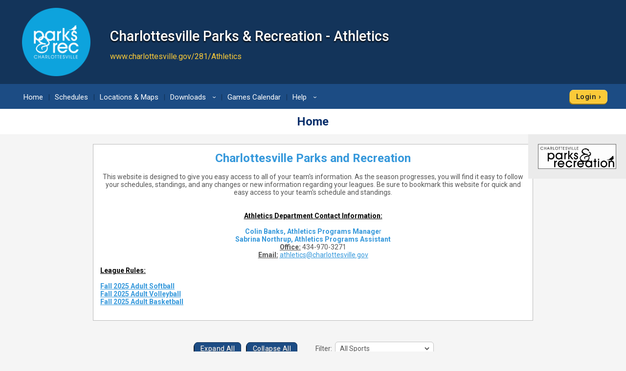

--- FILE ---
content_type: text/html; charset=UTF-8
request_url: https://www.quickscores.com/charlottesville
body_size: 16055
content:
    <!DOCTYPE html>
    <head>
        <meta http-equiv="Content-Type" content="text/html; charset=UTF-8">
	    <title>Charlottesville VA Parks and Recreation - QuickScores.com</title>
	    <meta name="description" content="Online sports scheduling software for leagues and tournaments and administrative tool for sports league administrators.">
	    <meta name="viewport" content="width=device-width, initial-scale=1">
	    <meta name="accessibility-menu-enabled" content="0">
<!-- Global site tag (gtag.js) - Google Analytics -->
<!-- BQ Updated August 2023 with GA4 property tag -->
<script async src="https://www.googletagmanager.com/gtag/js?id=G-4KXSQ6V42H"></script>
<script>
	window.dataLayer = window.dataLayer || [];
	function gtag(){dataLayer.push(arguments);}

	gtag('js', new Date());
	gtag('config', 'G-4KXSQ6V42H', {
		'content_group' : 'charlottesville',
		'OrgGroup' : '',
		'OrgDir' : 'charlottesville'
	});
</script>	            <link rel="stylesheet" href="/public/assets/css/app-build.1752650862.css">
	    <link rel="stylesheet" href="/css/main-navy.1767929907.css">
	    <link rel="stylesheet" href="/css/main-temp.1767929907.css"><!-- Temporary css file -->
	    
	    <!-- Load jQuery and jQuery-ui from Google CDN, if that fails load from local  -->
        <script src="https://code.jquery.com/jquery-3.6.0.min.js" integrity="sha256-/xUj+3OJU5yExlq6GSYGSHk7tPXikynS7ogEvDej/m4=" crossorigin="anonymous"></script>
	    <script src="https://code.jquery.com/ui/1.12.1/jquery-ui.min.js" crossorigin="anonymous" integrity="sha256-VazP97ZCwtekAsvgPBSUwPFKdrwD3unUfSGVYrahUqU="></script>
	    <script type="text/javascript">
		    window.jQuery || document.write('<script src="/includes/vendor/jquery-3.5.1.min.js" type="text/javascript"><\/script>');
		    window.jQuery.ui || document.write('<script src="/includes/jquery-ui-1.12.1/jquery-ui.min.js" type="text/javascript"><\/script>');
	    </script>
	    <script src="/includes/jquery-ui-autocomplete-html.js" type="text/javascript"></script>
	    
	    <link rel="stylesheet" type="text/css" href="/includes/jquery-ui-1.12.1/jquery-ui.min.1705995136.css">
	    <link rel="stylesheet" type="text/css" href="/includes/jquery-custom.1705995136.css">

	    <!--<script src="/includes/vendor/jquery.matchHeight-min.js" type="text/javascript"></script>-->
        <script src="/includes/vendor/modernizr-2.6.2.min.js" type="text/javascript"></script>
        <script src="/includes/main.1705995136.js" type="text/javascript"></script>
                <!--	    New Tooltipster-->
	    <link rel="stylesheet" type="text/css" href="/includes/Tooltipster4.0/tooltipster-master/dist/css/tooltipster.bundle.min.1705995131.css"/>
	    <link rel="stylesheet" type="text/css" href="/includes/Tooltipster4.0/tooltipster-master/dist/css/plugins/tooltipster/sideTip/themes/tooltipster-sideTip-light.min.1705995131.css"/>
	    <link rel="stylesheet" type="text/css" href="/includes/Tooltipster4.0/tooltipster-master/dist/css/plugins/tooltipster/sideTip/themes/tooltipster-sideTip-light.QSCustom.1705995131.css"/>
	    <link rel="stylesheet" type="text/css" href="/includes/Tooltipster4.0/tooltipster-master/dist/css/plugins/tooltipster/sideTip/themes/tooltipster-sideTip-light.QSCustomValidate.1705995131.css"/>
	    <script type="text/javascript" src="/includes/Tooltipster4.0/tooltipster-master/dist/js/tooltipster.bundle.min.js"></script>

	    <link rel="apple-touch-icon" sizes="57x57" href="/apple-touch-icon-57x57.png?v=qs062016">
	    <link rel="apple-touch-icon" sizes="60x60" href="/apple-touch-icon-60x60.png?v=qs062016">
	    <link rel="apple-touch-icon" sizes="72x72" href="/apple-touch-icon-72x72.png?v=qs062016">
	    <link rel="apple-touch-icon" sizes="76x76" href="/apple-touch-icon-76x76.png?v=qs062016">
	    <link rel="apple-touch-icon" sizes="114x114" href="/apple-touch-icon-114x114.png?v=qs062016">
	    <link rel="apple-touch-icon" sizes="120x120" href="/apple-touch-icon-120x120.png?v=qs062016">
	    <link rel="apple-touch-icon" sizes="144x144" href="/apple-touch-icon-144x144.png?v=qs062016">
	    <link rel="apple-touch-icon" sizes="152x152" href="/apple-touch-icon-152x152.png?v=qs062016">
	    <link rel="apple-touch-icon" sizes="180x180" href="/apple-touch-icon-180x180.png?v=qs062016">
	    <link rel="icon" type="image/png" href="/favicon-32x32.png?v=qs062016" sizes="32x32">
	    <link rel="icon" type="image/png" href="/android-chrome-192x192.png?v=qs062016" sizes="192x192">
	    <link rel="icon" type="image/png" href="/favicon-96x96.png?v=qs062016" sizes="96x96">
	    <link rel="icon" type="image/png" href="/favicon-16x16.png?v=qs062016" sizes="16x16">
	    <link rel="manifest" href="/manifest.json?v=qs062016">
	    <link rel="mask-icon" href="/safari-pinned-tab.svg?v=qs062016" color="#5bbad5">
	    <link rel="shortcut icon" href="/favicon.ico?v=qs062016">
	    <meta name="apple-mobile-web-app-title" content="QuickScores">
	    <meta name="application-name" content="QuickScores">
	    <meta name="msapplication-TileColor" content="#2b5797">
	    <meta name="msapplication-TileImage" content="/mstile-144x144.png?v=qs062016">
	    <meta name="theme-color" content="#ffffff">
        <link rel="stylesheet" href="/public/assets/css/Orgs/Menu/OrgsNavTopMenu.1767929907.css">
        <link rel="stylesheet" href="https://cdnjs.cloudflare.com/ajax/libs/font-awesome/6.4.2/css/all.min.css" integrity="sha512-z3gLpd7yknf1YoNbCzqRKc4qyor8gaKU1qmn+CShxbuBusANI9QpRohGBreCFkKxLhei6S9CQXFEbbKuqLg0DA==" crossorigin="anonymous" referrerpolicy="no-referrer" />
        <link rel="stylesheet" href="https://cdn.datatables.net/2.0.8/css/dataTables.dataTables.css">
<link rel="stylesheet" href="https://cdn.datatables.net/responsive/3.0.2/css/responsive.dataTables.css">
<link rel="stylesheet" href="/public/assets/css/PageComponents/HelpDrawerBase.1767929907.css">
<link rel="stylesheet" href="/public/assets/css/PageComponents/HelpDrawer.1767929907.css">
<link rel="stylesheet" href="/public/assets/css/PageComponents/HelpVideos/VideosList.1767929907.css">
<link rel="stylesheet" href="/public/assets/css/PageComponents/HelpVideos/FaqsList.1767929907.css">
<link rel="stylesheet" href="/public/assets/css/PageComponents/HelpVideos/DocsList.1767929907.css">
<link rel="stylesheet" href="/public/assets/css/PageComponents/HelpVideos/QuickTipsList.1767929907.css">
<style> .grecaptcha-badge { visibility: hidden; } </style>	<script src="https://www.google.com/recaptcha/api.js?render=6LdtuqgUAAAAAPMNb225nn76u4Z3cxbGtvtQral4"></script>
	<script type="text/javascript">
		var AllowSubmit = false;
		var FormPresent = false;
		
		jQuery(document).ready(function() {
			// For each form on the page with a captcha field, prevent submission until v3 token is received
			jQuery('form').has('#CaptchaV3Token').each(function ()
				{
				FormPresent = true;
				
				jQuery(this).on('submit', function (event)
					{
					if (!AllowSubmit) event.preventDefault();
					});
				}); // end each form
	
			
			if (FormPresent)
				{
				// reCaptcha magic
				grecaptcha.ready(() => {
					// Execute reCAPTCHAv3 magic and save the response token from Google
					grecaptcha.execute('6LdtuqgUAAAAAPMNb225nn76u4Z3cxbGtvtQral4', {action: 'read'}).then(function (token) {
						// Save captcha token, used in secondary verification on submit
						jQuery('#CaptchaV3Token').val(token);
	
						// Verify token immediately to prevent timeout
						jQuery.post({
							url: '/_VerifyCaptchaV3Token.php',
							data: {
								'Token': token,
								'Action': 'read',
								'IPAddress': '13.58.41.162',
								'OrgDir': 'charlottesville',
								'ContactID': '',
							},
							success: function (status) {
								if (status !== 'PASS')
									{
									// Hide the CaptchaV3 badge
									jQuery('.grecaptcha-badge').css('visibility', 'hidden');
	
									// If user didn't pass CaptchaV3, execute the reCAPTCHAv2 checkbox as a fallback test
									grecaptcha.render('reCaptchaV2box', {'sitekey': '6LcDdKoUAAAAAMW6NTIbyQ8WDcX-XYcAuLxf-gc5'});
									}
							
								AllowSubmit = true;
							},
							error: function () {
								//alert('Sorry, your request failed');
							}
						});
	
	
					});
				}); // end grecaptcha
				}
		}); // end document ready
	</script>
	
<script type="text/javascript">
	var TooltipOptions = {
		theme: ['tooltipster-light', 'tooltipster-light-customized'],
		trigger: 'custom',
		triggerOpen: {
			mouseenter: true,
			touchstart: true
		},
		triggerClose: {
			mouseleave: true,
			scroll: true,
			tap: true
		},
		side: ["top","bottom","right","left"],
		minWidth: 100,
		maxWidth: 300,
		contentAsHTML: true,
		repositionOnScroll: true,
		viewportAware: true
	};
	
	jQuery(document).ready(function () {
		// For tooltip
		jQuery('.tooltip').tooltipster(TooltipOptions);
	});
	
</script>    </head>
	    <body class="clearfix main-navy" style="">
        <div class="qs-body-wrapper">
            <div class="qs-body-container">
	    <!--[if lt IE 8]>
	    <p class="browsehappy">You are using an <strong>outdated</strong> browser. Please <a href="http://browsehappy.com/">upgrade your browser</a> to improve your experience.</p>
	    <![endif]-->
	    
	    	
	<header id="l-header" style="">
		<div id="header-box" class="container">
			<div class="header-info classic-left HeightMedium" ><img src="https://www.quickscores.com/Logos/charlottesville_PR_LogoDot.png" class="org-logo desktop-only" alt="Charlottesville Parks & Recreation - Athletics"><img src="https://www.quickscores.com/Logos/charlottesville_PR_LogoDotmobile.png" class="org-logo mobile-only" alt="Charlottesville Parks & Recreation - Athletics"><div class="org-text"><h1 id="HeaderOrgName" class="desktop-only" >Charlottesville Parks & Recreation - Athletics</h1><div class="mobile-only org-name-mobile" >Charlottesville Parks & Recreation</div><a  id="HeaderWebLink" href="https://www.charlottesville.gov/281/Athletics" target="_blank">www.charlottesville.gov/281/Athletics</a></div></div>		</div>
	</header>
		<div id="top-nav-icon">
		<a href="#main-nav"><?xml version="1.0" encoding="utf-8"?>
<!-- Generator: Adobe Illustrator 18.1.0, SVG Export Plug-In . SVG Version: 6.00 Build 0)  -->
<svg version="1.1" id="svg-menu-icon" xmlns="http://www.w3.org/2000/svg" xmlns:xlink="http://www.w3.org/1999/xlink"
	x="0px" y="0px" viewBox="676 -321.5 27 19" enable-background="new 676 -321.5 27 19" xml:space="preserve">

	<path id="Line" fill="#FFFFFF" stroke="#FFFFFF" stroke-width="3" d="M676-320h27"/>
	<path id="Line2" fill="#FFFFFF" stroke="#FFFFFF" stroke-width="3" d="M676-312h27"/>
	<path id="Line3" fill="#FFFFFF" stroke="#FFFFFF" stroke-width="3" d="M676-304h27"/>
</svg>
</a>
	</div>
		<nav id="main-nav" role="navigation" aria-label="Main Navigation" class="">
		<div id="main-menu-box" class="container"><!-- add class Squeeze to make menu smaller -->
			

<ul role="menubar">
	<link href="../includes/featherlight.css" type="text/css" rel="stylesheet"/><script src="../includes/featherlight.js" type="text/javascript"></script><li><a href="/charlottesville">Home</a></li><li><a href="/Orgs/Schedules.php?OrgDir=charlottesville">Schedules</a></li><li><a href="/Orgs/LocationsList.php?OrgDir=charlottesville">Locations &amp; Maps</a></li><li class="link-with-submenu">
							 <a href="/Orgs/Downloads.php?OrgDir=charlottesville">Downloads<span class="droparrow">&rsaquo;</span></a>
							 <ul class="top-subnav"><li class="colHeader">Files</li><li title="Last Updated: 10/25/17&nbsp;&nbsp;2:14&nbsp;PM">
				    <a href="/downloads/charlottesville_PR_horizontal_logo_299C_541C.png" data-featherlight="image">Charlottesville P&amp;R Logo</a>
				  </li></ul></li><li><a href="/Orgs/GamesCalendar.php?OrgDir=charlottesville">Games Calendar</a></li><li>
				<a>Help<span class="droparrow">&rsaquo;</span></a>
				<ul class="top-subnav"><li><a href="/Orgs/ReportFindATeam.php?OrgDir=charlottesville">Find My Team</a></li><li><a href="/Orgs/ContactUs.php?OrgDir=charlottesville">Contact Us</a></li></ul></li><div class="forms-login-button"><a href="/Orgs/Login.php?OrgDir=charlottesville" class="btn primary-btn client-login">Login</a></div></ul>		</div>
	</nav>
	<div id="main-nav-placeholder"></div>

	<nav id="l-action-nav" class=" hide">
		<div class="container">
			<ul id="action-menu">
							</ul>
		</div>
	</nav>
	
<div id="title-bar">
	<div id="title-info" class="container">
		<h1>Home</h1>
			</div>
</div>

<!--
	<div id="GetAppBadge" class="container">
		<a href="/Orgs/GetMobileApp.php?OrgDir=" class="header-row border-all">
			<img src="/favicon-32x32.png" class="float-left" style="border-radius: 6px" alt="QuickScores app">
			<span id="BadgeText" class="bold desktop-only" style="font-size: 1.5rem;">Get the app!</span>
			<span id="BadgeText" class="bold mobile-only" style="font-size: 1.5rem;">Get the mobile app!</span>
		</a>
	</div>
	-->
<div id="l-content-area" style="">
	<div id="l-main-content-container" class="container full-width">
		<main id="l-main" class="ad-exp clearfix">
		
		<div class="msgbox width900" id="FullSizeMessageBox" style="background-color: #ffffff"><div align="center"><span style="font-size: 18pt; color: #3598db;"><strong>Charlottesville Parks and Recreation </strong></span><br><br>This website is designed to give you easy access to all of your&nbsp;team's information. As the season progresses, you will find it easy to follow your schedules, standings, and any changes or new information regarding your leagues. Be sure to bookmark this website for quick and easy access to your team's schedule and standings.</div>
<div align="center"></div>
<div align="center" style="text-align: left;"></div>
<div align="center" style="text-align: center;"><span style="text-decoration: underline; color: #000000;"><strong>Athletics Department Contact Information:</strong></span></div>
<div align="center" style="text-align: center;"></div>
<div align="center" style="text-align: center;"><strong><span style="color: #3598db;">Colin Banks, Athletics Programs Manage</span></strong><span style="color: #3598db;">r</span></div>
<div align="center" style="text-align: center;"><strong><span style="color: #3598db;">Sabrina Northrup, Athletics Programs Assistant</span></strong></div>
<div align="center" style="text-align: center;"><span style="color: #3598db;"></span></div>
<div align="center" style="text-align: center;"><span style="color: #3598db;"></span></div>
<div align="center" style="text-align: center;"><span style="text-decoration: underline;"><strong>Office:</strong></span> 434-970-3271</div>
<div align="center" style="text-align: center;"><strong><span style="text-decoration: underline;">Email:</span></strong> <span style="text-decoration: underline;"><span style="color: #3598db; text-decoration: underline;"><a href="mailto:athletics@charlottesville.gov" style="color: #3598db; text-decoration: underline;">athletics@charlottesville.gov</a></span></span></div>
<div align="center" style="text-align: left;"></div>
<div align="center" style="text-align: left;"><span style="text-decoration: underline; color: #000000;"><strong>League Rules:</strong></span></div>
<div align="center" style="text-align: left;"></div>
<div align="center" style="text-align: left;"><span style="text-decoration: underline; color: #3598db;"><strong><a href="https://drive.google.com/file/d/1IV_lb5ijXD34PFh2LxBZB7WvNHdFELbQ/view?usp=sharing" style="color: #3598db; text-decoration: underline;">Fall 2025 Adult Softball</a></strong></span></div>
<div align="center" style="text-align: left;"><a href="https://drive.google.com/file/d/1G-rUnOe5IiBJymQHqJdCvUD1kqIBz8UR/view?usp=sharing"><span style="text-decoration: underline; color: #3598db;"><strong>Fall 2025 Adult Volleyball</strong></span></a></div>
<div align="center" style="text-align: left;"><a href="https://drive.google.com/file/d/17piET0dQd7pgrTx3MnVfjMotOGXocm16/view?usp=sharing"><span style="text-decoration: underline; color: #3598db;"><strong>Fall 2025 Adult Basketball</strong></span></a></div>
<div align="center" style="text-align: center;"></div></div><br>
<script type="text/javascript" src="/includes/toggle-content.1705995141.js"></script>
<script type="text/javascript">
    $(document).ready(function()
        {
        // Attach a change event handler to the radio group by name
        $('input:radio[name="WhichRecipients"]').change(function()
            {
            // Call the SwitchRecipients()function when the radio group changes
            SwitchRecipients();
            });

        $('input.LeagueCB:checkbox').change(function()
            {
            // Call the CheckLeagueBoxes()function when the the League Checkbox changes
            CheckLeagueBoxes(this.checked, `TeamCheckboxes_${this.dataset.leagueid}`);
            });
        });

// Selects all checkboxes in the target container (SeasonSport or League)
function CheckLeagueBoxes(checkedValue, containerID)
	{
	var goTo = "/Orgs/ResultsDisplay.php";
	var op = "";

	var ExcludeClass = '';

	// IF on Email page with "Which Recipients" field, filter checkboxes by people type
	if ($('input:radio[name="WhichRecipients"]').length)
		{
		// Restrict the selected checkboxes
		var WhichPeople = $('input:radio[name="WhichRecipients"]:checked').val();

		// If we are checking boxes, limit them according the WhichRecipients selector
		if (checkedValue == 1)
			{
			if (WhichPeople == 'ContactsOnly') ExcludeClass = ':not(.PlayerCB)';
			else if (WhichPeople == 'PlayersOnly')  ExcludeClass = ':not(.CoachCB)';
			}
		}

	// If containerID set, only get checkboxes inside that container
	// Else, get all checkboxes defined within the league list
	if (containerID != '')
        {
        var TheseCheckboxes = $('#' + containerID + ' input.LeagueListCB' + ExcludeClass);
        }
	else
        {
            var TheseCheckboxes = $('input.LeagueListCB' + ExcludeClass);
        }

	// Set the checkboxes to checked or unchecked
	TheseCheckboxes.prop('checked', checkedValue);


	// If you have checkboxes and you are copying leagues, you must trigger AJAX
	if (goTo.indexOf('SelectSourceLeague.php') >= 0 && op === 'Copy')
		{
		EditEventDetails('4803');
		}
	}

// On Coach/Player Email All page, when recipient type is changed switch the checkboxes to match
function SwitchRecipients()
    {
	let RecipientType = $('input:radio[name="WhichRecipients"]:checked').val();
	let CheckCoaches = true;
    let CheckPlayers = true;

	// Determine which checkboxes are needed in the end
	if (RecipientType === 'ContactsOnly')
        {
            CheckPlayers = false;
        } else if (RecipientType === 'PlayersOnly')  {
            CheckCoaches = false;
        }

    // For each selected league, check the coaches and/or players based on the recipient type
    $('input.LeagueListCB').each(function()
        {
        let LeagueID = $(this).data('leagueid');
        let LeagueChecked = $(this).prop('checked');
        // For each selected player or coach, check the complimentary checkbox if requested
        $('input.CoachCB, input.PlayerCB', '#TeamCheckboxes_' + LeagueID).each(function ()
            {
            let TeamID = $(this).data('teamid') ?? '';

            // Check all Coaches
            if (LeagueChecked && CheckCoaches)
                {
                if ($(this).hasClass('CoachCB'))
                    {
                    $('input.CoachCB.team_' + TeamID).prop('checked', true);
                    }
                }

            // Check all Players
            if (LeagueChecked && CheckPlayers)
                {
                if ($(this).hasClass('PlayerCB'))
                    {
                    $('input.PlayerCB.team_' + TeamID).prop('checked', true);
                    }
                }

            });
        });
	
	// Remove checks unwanted boxes
	if (!CheckCoaches) $('input.CoachCB').prop('checked', false);
	if (!CheckPlayers) $('input.PlayerCB').prop('checked', false);
}


// Allows user to change event details before copying
// If multiple leagues are selected, some of the details may not be editable
function EditEventDetails(LocalOrgID)
	{
	var SportContactID = "";
	var SeasonContactID = "";

	// Find all checked LeagueIDs and add them to the requestString
	var aSelectedLeagues = [];
	$('input.LeagueListCB:checked').each(function ()
	    {
		aSelectedLeagues.push(this.value);
	    });

	var requestString = 'LocalOrgID='+LocalOrgID+'&SourceLeagueIDs='+aSelectedLeagues.join(',');
	if (SportContactID != '') requestString += '&SportContactID='+SportContactID;
	if (SeasonContactID != '') requestString += '&SeasonContactID='+SeasonContactID;

	$.ajax({
		url: '../Orgs/_CopyLeagueAJAX.php?'+requestString,
		method: 'get',
		success: function (resText)
			{
			var InfoForm = $('#NewLeagueInfoForm');
			if (resText == null || resText == '')
				{
				InfoForm.hide();
				}
			else
				{
				// Display league details box
				InfoForm.html(resText);
				InfoForm.show();

				$('#SubmitEventsBtn').focus();
				}
			}
		});

	}

</script>

	<p id="pageControls" style="display: none;">
		<span id="ListExpandCollapseBtns" class="inlineMiddle marginSides15">
			<input type="button" class="btn tertiary-btn" value="Expand All" onclick="ExpandCollapse('expand',true)">
			<input type="button" class="btn tertiary-btn" value="Collapse All" onclick="ExpandCollapse('collapse',true)">
		</span>
 
					<span id="SportFilterBox" class="inlineMiddle marginSides15" >
				Filter:&nbsp;
				<span class="selectWrap">
					<select aria-label="filter" name="LeagueListSportFilter" onchange="FilterSports(this.value, 4803)">
						<option value="-1">All Sports</option><option value="32">Adult Basketball</option><option value="37">Adult Softball</option><option value="33">Adult Volleyball</option><option value="146">Adult Kickball</option><option value="50">Youth Basketball League</option><option value="51">Youth Flag Football League</option><option value="13">Adult Tennis</option><option value="55">Adult Pickleball</option>					</select>
				</span>
			</span>
				</p>

				<section class="SSContainer FloatingColumns table12 border-all width500 WithColDivider columns1 " data-sport="33" attr-defined-section>
				<div class="tRow header-row">
					<div class="tCell col-12 paddingBottom0 align-left hand_pointer" onclick="ToggleDisplay('SSBox_001', 'arrow_174797___33')">
						<a class="ddExpand-arrow arrow-open" id="arrow_174797___33" title="Expand or Collapse Season/Sport">&raquo;</a>
						<span style="padding-right: 40px;">Winter 2025-2026</span> <span class="nowrap">Adult Volleyball</span>					</div>
									</div>
				<div class="tRow row1" id="SSBox_001"  data-seasonsport="174797___33">
					<div class="tCell column col-12"><p class="notranslate ">
			 <a onclick="beforeLink()" href="/Orgs/ResultsDisplay.php?OrgDir=charlottesville&LeagueID=1664194">Monday Women&#039;s A</a>
		  </p><p class="notranslate ">
			 <a onclick="beforeLink()" href="/Orgs/ResultsDisplay.php?OrgDir=charlottesville&LeagueID=1664196">Monday Women&#039;s B</a>
		  </p><p class="notranslate ">
			 <a onclick="beforeLink()" href="/Orgs/ResultsDisplay.php?OrgDir=charlottesville&LeagueID=1664195">Monday Women&#039;s BB</a>
		  </p><p class="notranslate ">
			 <a onclick="beforeLink()" href="/Orgs/ResultsDisplay.php?OrgDir=charlottesville&LeagueID=1664197">Monday Women&#039;s C</a>
		  </p><p class="notranslate ">
			 <a onclick="beforeLink()" href="/Orgs/ResultsDisplay.php?OrgDir=charlottesville&LeagueID=1664198">Wednesday Co-Rec A</a>
		  </p><p class="notranslate ">
			 <a onclick="beforeLink()" href="/Orgs/ResultsDisplay.php?OrgDir=charlottesville&LeagueID=1664200">Wednesday Co-Rec B</a>
		  </p><p class="notranslate ">
			 <a onclick="beforeLink()" href="/Orgs/ResultsDisplay.php?OrgDir=charlottesville&LeagueID=1664199">Wednesday Co-Rec BB</a>
		  </p><p class="notranslate ">
			 <a onclick="beforeLink()" href="/Orgs/ResultsDisplay.php?OrgDir=charlottesville&LeagueID=1664956">Thursday Co-Rec C</a>
		  </p><p class="notranslate ">
			 <a onclick="beforeLink()" href="/Orgs/ResultsDisplay.php?OrgDir=charlottesville&LeagueID=1664201">Thursday Men&#039;s Division</a>
		  </p></div>				</div><!-- end tRow SSBox -->
			</section>
						<section class="SSContainer FloatingColumns table12 border-all width500 WithColDivider columns1 " data-sport="50" attr-defined-section>
				<div class="tRow header-row">
					<div class="tCell col-12 paddingBottom0 align-left hand_pointer" onclick="ToggleDisplay('SSBox_002', 'arrow_174797___50')">
						<a class="ddExpand-arrow arrow-open" id="arrow_174797___50" title="Expand or Collapse Season/Sport">&raquo;</a>
						<span style="padding-right: 40px;">Winter 2025-2026</span> <span class="nowrap">Youth Basketball League</span>					</div>
									</div>
				<div class="tRow row1" id="SSBox_002"  data-seasonsport="174797___50">
					<div class="tCell column col-12"><p class="notranslate ">
			 <a onclick="beforeLink()" href="/Orgs/ResultsDisplay.php?OrgDir=charlottesville&LeagueID=1644656">Youth Basketball League (K-1 Grade: COED): Winter 2025</a>
		  </p><p class="notranslate ">
			 <a onclick="beforeLink()" href="/Orgs/ResultsDisplay.php?OrgDir=charlottesville&LeagueID=1644657">Youth Basketball League (2-3 Grade: COED): Winter 2025</a>
		  </p><p class="notranslate ">
			 <a onclick="beforeLink()" href="/Orgs/ResultsDisplay.php?OrgDir=charlottesville&LeagueID=1644658">Youth Basketball League (4-5 Grade Boys): Winter 2025</a>
		  </p><p class="notranslate ">
			 <a onclick="beforeLink()" href="/Orgs/ResultsDisplay.php?OrgDir=charlottesville&LeagueID=1644659">Youth Basketball League (6-8 Grade Boys): Winter 2025</a>
		  </p><p class="notranslate ">
			 <a onclick="beforeLink()" href="/Orgs/ResultsDisplay.php?OrgDir=charlottesville&LeagueID=1644660">HER Sports Basketball League (Age 9-14 Girls): Winter 2025</a>
		  </p></div>				</div><!-- end tRow SSBox -->
			</section>
						<section class="SSContainer FloatingColumns table12 border-all width500 WithColDivider columns1 " data-sport="32" attr-defined-section>
				<div class="tRow header-row">
					<div class="tCell col-12 paddingBottom0 align-left hand_pointer" onclick="ToggleDisplay('SSBox_003', 'arrow_170877___32')">
						<a class="ddExpand-arrow arrow-open" id="arrow_170877___32" title="Expand or Collapse Season/Sport">&raquo;</a>
						<span style="padding-right: 40px;">Fall 2025</span> <span class="nowrap">Adult Basketball</span>					</div>
									</div>
				<div class="tRow row1" id="SSBox_003"  data-seasonsport="170877___32">
					<div class="tCell column col-12"><p class="notranslate ">
			 <a onclick="beforeLink()" href="/Orgs/ResultsDisplay.php?OrgDir=charlottesville&LeagueID=1637185">Fall 2025 - Tonsler Adult Basketball League: Men&rsquo;s 35+</a>
		  </p></div>				</div><!-- end tRow SSBox -->
			</section>
						<section class="SSContainer FloatingColumns table12 border-all width500 WithColDivider columns1 " data-sport="37" attr-defined-section>
				<div class="tRow header-row">
					<div class="tCell col-12 paddingBottom0 align-left hand_pointer" onclick="ToggleDisplay('SSBox_004', 'arrow_170877___37')">
						<a class="ddExpand-arrow arrow-open" id="arrow_170877___37" title="Expand or Collapse Season/Sport">&raquo;</a>
						<span style="padding-right: 40px;">Fall 2025</span> <span class="nowrap">Adult Softball</span>					</div>
									</div>
				<div class="tRow row1" id="SSBox_004"  data-seasonsport="170877___37">
					<div class="tCell column col-12"><p class="notranslate ">
			 <a onclick="beforeLink()" href="/Orgs/ResultsDisplay.php?OrgDir=charlottesville&LeagueID=1618131">Fall 2025 - Monday Men&#039;s Pro</a>
		  </p><p class="notranslate ">
			 <a onclick="beforeLink()" href="/Orgs/ResultsDisplay.php?OrgDir=charlottesville&LeagueID=1618132">Fall 2025 - Monday Men&#039;s Rookie</a>
		  </p><p class="notranslate ">
			 <a onclick="beforeLink()" href="/Orgs/ResultsDisplay.php?OrgDir=charlottesville&LeagueID=1618133">Fall 2025 - Tuesday Men&#039;s Pro</a>
		  </p><p class="notranslate ">
			 <a onclick="beforeLink()" href="/Orgs/ResultsDisplay.php?OrgDir=charlottesville&LeagueID=1618134">Fall 2025 - Tuesday Men&#039;s Rookie</a>
		  </p><p class="notranslate ">
			 <a onclick="beforeLink()" href="/Orgs/ResultsDisplay.php?OrgDir=charlottesville&LeagueID=1618135">Fall 2025 - Wednesday Co-Rec Pro</a>
		  </p><p class="notranslate ">
			 <a onclick="beforeLink()" href="/Orgs/ResultsDisplay.php?OrgDir=charlottesville&LeagueID=1618136">Fall 2025 - Wednesday Co-Rec Rookie</a>
		  </p><p class="notranslate ">
			 <a onclick="beforeLink()" href="/Orgs/ResultsDisplay.php?OrgDir=charlottesville&LeagueID=1618137">Fall 2025 - Thursday Co-Rec Pro</a>
		  </p><p class="notranslate ">
			 <a onclick="beforeLink()" href="/Orgs/ResultsDisplay.php?OrgDir=charlottesville&LeagueID=1618139">Fall 2025 - Thursday Co-Rec Rookie</a>
		  </p></div>				</div><!-- end tRow SSBox -->
			</section>
						<section class="SSContainer FloatingColumns table12 border-all width500 WithColDivider columns1 " data-sport="33" attr-defined-section>
				<div class="tRow header-row">
					<div class="tCell col-12 paddingBottom0 align-left hand_pointer" onclick="ToggleDisplay('SSBox_005', 'arrow_170877___33')">
						<a class="ddExpand-arrow arrow-open" id="arrow_170877___33" title="Expand or Collapse Season/Sport">&raquo;</a>
						<span style="padding-right: 40px;">Fall 2025</span> <span class="nowrap">Adult Volleyball</span>					</div>
									</div>
				<div class="tRow row1" id="SSBox_005"  data-seasonsport="170877___33">
					<div class="tCell column col-12"><p class="notranslate ">
			 <a onclick="beforeLink()" href="/Orgs/ResultsDisplay.php?OrgDir=charlottesville&LeagueID=1616786">Fall 2025 - Monday Women&#039;s A</a>
		  </p><p class="notranslate ">
			 <a onclick="beforeLink()" href="/Orgs/ResultsDisplay.php?OrgDir=charlottesville&LeagueID=1616791">Fall 2025 - Monday Women&#039;s B</a>
		  </p><p class="notranslate ">
			 <a onclick="beforeLink()" href="/Orgs/ResultsDisplay.php?OrgDir=charlottesville&LeagueID=1616792">Fall 2025 - Monday Women&#039;s BB</a>
		  </p><p class="notranslate ">
			 <a onclick="beforeLink()" href="/Orgs/ResultsDisplay.php?OrgDir=charlottesville&LeagueID=1616793">Fall 2025 - Monday Women&#039;s C</a>
		  </p><p class="notranslate ">
			 <a onclick="beforeLink()" href="/Orgs/ResultsDisplay.php?OrgDir=charlottesville&LeagueID=1616794">Fall 2025 - Wednesday Co-Rec A</a>
		  </p><p class="notranslate ">
			 <a onclick="beforeLink()" href="/Orgs/ResultsDisplay.php?OrgDir=charlottesville&LeagueID=1616795">Fall 2025 - Wednesday Co-Rec BB</a>
		  </p><p class="notranslate ">
			 <a onclick="beforeLink()" href="/Orgs/ResultsDisplay.php?OrgDir=charlottesville&LeagueID=1616796">Fall 2025 - Wednesday Co-Rec B</a>
		  </p><p class="notranslate ">
			 <a onclick="beforeLink()" href="/Orgs/ResultsDisplay.php?OrgDir=charlottesville&LeagueID=1616797">Fall 2025 - Thursday Co-Rec C</a>
		  </p><p class="notranslate ">
			 <a onclick="beforeLink()" href="/Orgs/ResultsDisplay.php?OrgDir=charlottesville&LeagueID=1616798">Fall 2025 - Thursday Men&#039;s A</a>
		  </p></div>				</div><!-- end tRow SSBox -->
			</section>
						<section class="SSContainer FloatingColumns table12 border-all width500 WithColDivider columns1 " data-sport="51" attr-defined-section>
				<div class="tRow header-row">
					<div class="tCell col-12 paddingBottom0 align-left hand_pointer" onclick="ToggleDisplay('SSBox_006', 'arrow_170877___51')">
						<a class="ddExpand-arrow arrow-open" id="arrow_170877___51" title="Expand or Collapse Season/Sport">&raquo;</a>
						<span style="padding-right: 40px;">Fall 2025</span> <span class="nowrap">Youth Flag Football League</span>					</div>
									</div>
				<div class="tRow row1" id="SSBox_006"  data-seasonsport="170877___51">
					<div class="tCell column col-12"><p class="notranslate ">
			 <a onclick="beforeLink()" href="/Orgs/ResultsDisplay.php?OrgDir=charlottesville&LeagueID=1636191">Fall 2025 - HER Sports Flag Football</a>
		  </p></div>				</div><!-- end tRow SSBox -->
			</section>
						<section class="SSContainer FloatingColumns table12 border-all width500 WithColDivider columns1 " data-sport="37" attr-defined-section>
				<div class="tRow header-row">
					<div class="tCell col-12 paddingBottom0 align-left hand_pointer" onclick="ToggleDisplay('SSBox_007', 'arrow_163368___37')">
						<a class="ddExpand-arrow arrow-open" id="arrow_163368___37" title="Expand or Collapse Season/Sport">&raquo;</a>
						<span style="padding-right: 40px;">Spring 2025</span> <span class="nowrap">Adult Softball</span>					</div>
									</div>
				<div class="tRow row1" id="SSBox_007"  data-seasonsport="163368___37">
					<div class="tCell column col-12"><p class="notranslate ">
			 <a onclick="beforeLink()" href="/Orgs/ResultsDisplay.php?OrgDir=charlottesville&LeagueID=1564086">Spring 2025 - Monday Men&#039;s Pro</a>
		  </p><p class="notranslate ">
			 <a onclick="beforeLink()" href="/Orgs/ResultsDisplay.php?OrgDir=charlottesville&LeagueID=1564088">Spring 2025 - Monday Men&#039;s Rookie</a>
		  </p><p class="notranslate ">
			 <a onclick="beforeLink()" href="/Orgs/ResultsDisplay.php?OrgDir=charlottesville&LeagueID=1564090">Spring 2025 - Tuesday Men&#039;s Pro</a>
		  </p><p class="notranslate ">
			 <a onclick="beforeLink()" href="/Orgs/ResultsDisplay.php?OrgDir=charlottesville&LeagueID=1564091">Spring 2025 - Tuesday Men&#039;s Rookie</a>
		  </p><p class="notranslate ">
			 <a onclick="beforeLink()" href="/Orgs/ResultsDisplay.php?OrgDir=charlottesville&LeagueID=1564093">Spring 2025 - Wednesday Co-Rec Pro</a>
		  </p><p class="notranslate ">
			 <a onclick="beforeLink()" href="/Orgs/ResultsDisplay.php?OrgDir=charlottesville&LeagueID=1564096">Spring 2025 - Wednesday Co-Rec Rookie</a>
		  </p><p class="notranslate ">
			 <a onclick="beforeLink()" href="/Orgs/ResultsDisplay.php?OrgDir=charlottesville&LeagueID=1564097">Spring 2025 - Thursdays Co-Rec Pro</a>
		  </p><p class="notranslate ">
			 <a onclick="beforeLink()" href="/Orgs/ResultsDisplay.php?OrgDir=charlottesville&LeagueID=1564101">Spring 2025 - Thursdays Co-Rec Semi-Pro</a>
		  </p><p class="notranslate ">
			 <a onclick="beforeLink()" href="/Orgs/ResultsDisplay.php?OrgDir=charlottesville&LeagueID=1564102">Spring 2025 - Thursdays Co-Rec Rookie</a>
		  </p></div>				</div><!-- end tRow SSBox -->
			</section>
			

<script type="text/javascript" src="/includes/js.cookie.js"></script>
<script type="text/javascript">
	
jQuery(document).ready(function()
	{
	var ssCount = parseInt(7);
	var aActiveSS = ["001","002"]; // Stores active SSBox_ IDs
	var LeagueListSportFilter = -1;

	// If only one Season Sport hide the Expand All/Collapse All buttons.
	if (ssCount <= 1)
		{
		jQuery('#ListExpandCollapseBtns').hide();
		jQuery('.SSContainer').show(); // These might not be shown if an old Filter Sport is set
		
		if (ssCount === 0)
			{
			jQuery('#SubmitEventsBtn').hide();
			jQuery('#NoEligibleEvents').show();
			}
		}
	else
		{
		jQuery('#pageControls').show();
		}

			var aSportsOnPage = {"33":33,"50":50,"32":32,"37":37,"51":51};
	
		jQuery('#SportFilterBox option').each(function()
			{
			OptionVal = $(this).val();
			
			if (OptionVal > 0 && OptionVal in aSportsOnPage === false)
				{
				$(this).remove();
				}
			});
		
		// If chosen Sport Filter is not in list, revert to All Sports
		if (LeagueListSportFilter in aSportsOnPage === false)
			{
			LeagueListSportFilter = -1;
			jQuery('.SSContainer').show(); // Display all sports/leagues
			}
			
	

	// ----------------------------

    // Expand Season-Sport boxes based on
	// 1) The saved cookie value
	// 2) SS with currently active leagues
	// 3) The top 5 Season-Sports
	let oldCollapseList = Cookies.get('LeagueListCollapse');
	let newSeasonSportList = Cookies.get('ShowSSList');

	if (oldCollapseList !== undefined) // Process old cookie that's still there. TODO - Can be removed in 2026
		{
		// Expand the Season-Sports saved in the cookie
		let aTrackList = JSON.parse(oldCollapseList);
		if(aTrackList[0] === 'AllCollapsed')
			{
			ExpandCollapse('collapse');
			}
		else if (aTrackList[0] === 'AllExpanded')
			{
			ExpandCollapse('expand');
			}
		else
            // Default is all expanded so we just have to collapse those in our cookie
			{
			jQuery('[id^="SSBox_"]').each(function(){
				let BoxID = jQuery(this).data('seasonsport');
				if (aTrackList.indexOf(BoxID) > -1)
					{
					HideSSBox(this);
					}
				});
			}
		}
	else if (newSeasonSportList !== undefined)
		{
		let oSSList = JSON.parse(newSeasonSportList);

		// Default all SeasonSport groups to the specified value, else revert to collapsed
		let Default = oSSList.Default ?? 'collapse';
		ExpandCollapse(Default);

		// If there is a set of SeasonSport groups opposite of the default, cycle through and set their status
		if (oSSList.OtherList.length > 0)
			{
			jQuery('[id^="SSBox_"]').each(function ()
				{
				let BoxID = jQuery(this).data('seasonsport');
				if (oSSList.OtherList.indexOf(BoxID) > -1)
					{
					if (Default === 'expand')
						{
						HideSSBox(this);
						}
					else
						{
						ShowSSBox(this);
						}
					}
				});
			}
		}
	else if	(ssCount <= 5)
		{
		// Cookie doesn't exist, show all if less than 5 season-sports
		ExpandCollapse('expand');
		}
	else
		{
		// Lots of season-sports
		// Show the active ones, or else just the top 5 if no currently active leagues
		ExpandCollapse('collapse');
		
		if (aActiveSS.length > 0)
			{
			for (i = 0; i < aActiveSS.length; i++)
				{
				let SSBox = '#SSBox_'+ aActiveSS[i];
				ShowSSBox(SSBox);
				}
			}
		else
			{
			// If NO Active Season-sports expand the First 5
			var Count = 0;
			jQuery('[id^="SSBox_"]').each(function()
				{
				if (Count < 5) ShowSSBox(this);
				
				Count++;
				});
			}
		}
	
	
		}); // end jQuery ready

// Show the season-sport section and switch the arrow class up/down
function ShowSSBox(ssBox)
	{
	jQuery(ssBox).show();
	let BoxID = jQuery(ssBox).data('seasonsport');
	jQuery('#arrow_' + BoxID).addClass('arrow-open').removeClass('arrow-close');
	}

// Hide the season-sport section and toggle the arrow class up/down
function HideSSBox(ssBox)
	{
	jQuery(ssBox).hide();
	let BoxID = jQuery(ssBox).data('seasonsport');
	jQuery('#arrow_' + BoxID).addClass('arrow-close').removeClass('arrow-open');
	}

// When sport filter is chosen, toggle the Season-Sports and expand all sections that are shown
function FilterSports(SportFilter, OrgID)
	{
	ExpandCollapse('expand', false);
		
	if (SportFilter == -1)
		{
		// Show all sports
		jQuery('.SSContainer').show();
		}
	else
		{
		// Show the selected sport
		jQuery('.SSContainer').each(function ()
			{
			var SportID = jQuery(this).data('sport');
			
			if (SportID == SportFilter) jQuery(this).show();
			else        				jQuery(this).hide();
			});
		}
	
	Cookies.set('LeagueListSportFilter_' + OrgID, SportFilter, {expires: 1, path: '/'});
	}


// I am setting cookie during ExpandCollapse
// We should only be setting the cookie if user clicked Expand All or Collapse All
function ExpandCollapse(which, PSetCookie)
	{
    if(typeof('PSetCookie') == 'undefined') PSetCookie = false;
	let oListCookie = {Default: '', OtherList:[]};

	if(which === 'collapse')
		{
		jQuery('[id^="SSBox_"]').hide();
		jQuery('.ddExpand-arrow').addClass('arrow-close').removeClass('arrow-open');
		oListCookie.Default = 'collapse';
		}
	else
		{
		jQuery('[id^="SSBox_"]').show();
		jQuery('.ddExpand-arrow').addClass('arrow-open').removeClass('arrow-close');
		oListCookie.Default = 'expand';
		}

	if(PSetCookie)
		{
		Cookies.set('ShowSSList', JSON.stringify(oListCookie), { expires: 2, path: '/'});

		// Temporary during transition to new cookie. Can be removed in 2026
		Cookies.remove('LeagueListCollapse', {path: '/'});
		}
	}


function beforeLink()
	{
	setExpandViewCookie();
	}

// Stores into cookie either a) if all Expanded b) if all Collapsed c) which ones are collapsed
function setExpandViewCookie()
	{
	let oListCookie = {Default: '', OtherList: []};
	let ShowList = [], CollapseList = [];
	let numHidden = 0, numShown = 0;

	jQuery('[id^="SSBox_"]').each(function(){
		if(jQuery(this).css('display') !== 'none')
			{
			ShowList.push(jQuery(this).data('seasonsport'));
			numShown++;
			}
		else
			{
			CollapseList.push(jQuery(this).data('seasonsport'));
			numHidden++;
			}
	});

	// To reduce cookie size, store the most common expand/collapse setting as Default and the OtherList stores SeasonSport groups that are opposite
	//
	if(numShown >= numHidden)
		{
		oListCookie.Default = 'expand';
		oListCookie.OtherList = CollapseList;
		}
	else
		{
		oListCookie.Default = 'collapse';
		oListCookie.OtherList = ShowList;
		}

	// Cookie Saved for 48 hours or 2 days
	Cookies.set('ShowSSList', JSON.stringify(oListCookie), { expires: 2, path: '/'});

	// Temporary during transition to new cookie. Can be removed in 2026
	Cookies.remove('LeagueListCollapse', {path: '/'});
	}

</script>                </main><!-- l-main -->

                <aside id="l-bottombar">
                    <div class="ad-module">
                                            </div>
                </aside>
                <aside id="l-sidebar" class="ad-exp">
                    <div class="ad-module">
                        <div class="ad-space"><a href="http://www.charlottesville.org/parksandrec"  target="_blank"><img src="/downloads/charlottesville_logo.jpg" alt="logo.jpg" style="width: 160px; height: 51px; border: 1px solid #666666; -ms-interpolation-mode: bicubic;"></a></div>                    </div>
                </aside> <!-- l-sidebar -->
            </div><!-- l-main-content-container -->

            <footer id="l-footer">
                <div class="container">
                    <div class="logo">
                        <a href="/" title="QuickScores Home">
                            <img src="/images/QuickScores-Logo-251x120.png" alt="Quickscores">
                        </a>
                    </div><!-- logo -->

                    <div id="CopyrightMenu">
                                                <span>&copy;2026 QuickScores LLC, All Rights Reserved</span>
                        <nav id="footer-nav">
                            <ul>
                                <li><a href="/">QuickScores Home</a></li>
                                <li><a href="/policies">Policies</a></li>
								<li>
								<div class="accessibility-toggle">
									<span class="toggle-label">Accessibility Mode</span>
									<label class="switch xs-switch" tabindex="0" role="switch" aria-checked="false" title="Toggle Accessibility Mode" aria-label="Toggle Accessibility Mode">
										<input type="checkbox" id="accessibility-toggle-switch" >
										<span class="slider round"></span>
									</label>
								</div>
								</li>
                            </ul>
                        </nav>
                        
                        
                    </div>

                    <div id="social">
                        <a class="facebook" href="//www.facebook.com/quickscores" target="_blank" title="QuickScores on Facebook"><span>Facebook</span></a>
                    </div>

                </div>
            </footer>
        </div> <!-- l-content-area -->
    </div> <!-- qs-body-container -->
    <div class="bootstrap-wrapper qs-help-container">
        <div id="qs-resize-handle-container" class="qs-resize-handle-container"><div id="qs-resize-handle" class="qs-resize-handle"></div></div>  <!-- Draggable handle -->
        <div id="QS_DrawerClose" class="close-tab" role="button" tabindex="0" title="Close Help Drawer" aria-label="Close Help Drawer"><i class="fas fa-chevron-right"></i><i class="fas fa-chevron-right"></i></div>
<div id="QS_DrawerContent" class="qs-help-drawer" aria-label="QuickScores Support Drawer">
    <div class="qs-help-title">
        <h1>QuickScores Support</h1>
        <span class="leave-feedback">
            <a href="#contactus" class="feedback-link" title="Contact us with feedback" tabindex="0">Leave Feedback</a>
        </span>
    </div>

    <!-- Tabs navigation -->
    <ul class="nav nav-tabs" id="qsHelpTab" role="tablist" aria-label="Help Topics">
        <li class="nav-item btn btn button-tab active-tab" role="tab" id="tab-faqs" aria-selected="true" aria-controls="faqs" tabindex="0" data-bs-target="#faqs" title="Frequently Asked Questions">FAQs</li>
        <li class="nav-item btn btn button-tab " role="tab" id="tab-videos" aria-selected="false" aria-controls="videos" tabindex="-1" data-bs-target="#videos" title="Tutorial Videos">Videos</li>
        <li class="nav-item btn btn button-tab " role="tab" id="tab-helpdocs" aria-selected="false" aria-controls="helpdocs" tabindex="-1" data-bs-target="#helpdocs" title="Help Documentation">Help Docs</li>
        <li class="nav-item btn btn button-tab " role="tab" id="tab-quicktips" aria-selected="false" aria-controls="quicktips" tabindex="-1" data-bs-target="#quicktips" title="Quick Tips and Guides">Quick Tips</li>
                <li class="nav-item btn btn button-tab " role="tab" id="tab-contactus" aria-selected="false" aria-controls="contactus" tabindex="-1" data-bs-target="#contactus" title="Contact Support">Contact Us</li>
    </ul>

    <!-- Tabs content -->
    <div class="tab-content" id="qsHelpTabContent">
        <div class="tab-pane fade show active" id="faqs" role="tabpanel" aria-labelledby="tab-faqs" tabindex="0">
            <div>
                <h2 class="whistleheader" id="faqsHeading">Frequently Asked Questions</h2>
<div style="margin: 2px 10px 25px 20px;" aria-labelledby="faqsHeading">
    <!-- Search box section styled similarly to the filters -->
    <div class="add-item padding8 border-all" style="margin: 5px 0 20px 0;">
        <label for="HelpFaqTableSearch"><strong>Search</strong></label>
        <input type="text" id="HelpFaqTableSearch" class="filter-search" style="margin-left: 10px; padding: 5px;" aria-label="Search FAQs" aria-controls="faqTable">
    </div>

    <!-- Category Filter -->
    <div class="add-item padding8 border-all">
        <label for="HelpFaqCategoryFilter"><strong>Categories</strong></label>
        <select id="HelpFaqCategoryFilter" aria-label="Filter FAQs by category" aria-controls="faqTable">
            <option value="">All</option>
                            <option value="1">Create Schedules</option>
                            <option value="5">Schedules</option>
                            <option value="6">Registration</option>
                            <option value="7">Setup</option>
                            <option value="8">Consulting</option>
                            <option value="9">Standings</option>
                            <option value="10">Teams</option>
                            <option value="11">Website</option>
                            <option value="12">Communications</option>
                            <option value="13">Billing/Payment</option>
                            <option value="14">Brackets</option>
                            <option value="15">Customization</option>
                            <option value="16">App</option>
                            <option value="17">Roster</option>
                    </select>
        <a href="javascript:void(0);" id="faqsClearFilters" class="clear-filters-link" style="margin-left: 20px;" role="button" tabindex="0" aria-label="Clear FAQ search filters">Clear Search</a>
    </div>

    <!-- FAQ Table -->
    <table id="faqTable" class="display responsive" style="width:100%" role="grid" aria-labelledby="faqsHeading">
        <thead>
        <tr>
            <th id="faqColumnHeader" scope="col">FAQ</th>
        </tr>
        </thead>
        <tbody aria-live="polite"></tbody>
    </table>

    <!-- Modal for playing video -->
    <div id="relatedVideoModal" class="modal" role="dialog" aria-modal="true" aria-labelledby="relatedVideoTitle" tabindex="-1">
        <div class="modal-content" role="document">
            <!-- Close button -->
            <span class="close-btn" role="button" tabindex="0" aria-label="Close related video">&times;</span>
            <div class="video-container">
                <iframe id="relatedVideoPlayer" frameborder="0" allow="autoplay; fullscreen" allowfullscreen></iframe>
            </div>
        </div>
    </div>
</div>
            </div>
        </div>
        <div class="tab-pane fade " id="videos" role="tabpanel" aria-labelledby="tab-videos" tabindex="0">
            <div>
                <h2 class="whistleheader">Help Videos</h2>
<div style="margin: 2px 10px 25px 20px;">

    <!-- Search box section styled similarly to the filters -->
    <div class="add-item padding8 border-all" style="margin: 5px 0 20px 0;">
        <strong>Search</strong>
        <input type="text" id="videoTableSearch" class="filter-search" style="margin-left: 10px; padding: 5px;">
    </div>

    <!-- Categories and Tags filter section -->
    <div class="add-item padding8 border-all">
        <strong>Categories</strong>
        <select id="categoryFilter" class="filter-select">
            <option value="">All Categories</option>
                            <option value="1">Teams</option>
                            <option value="2">Schedule</option>
                            <option value="3">Events</option>
                            <option value="4">Age Divisions</option>
                            <option value="5">Create Events</option>
                            <option value="6">Online Registration</option>
                            <option value="7">Creating Schedules</option>
                            <option value="9">Update Events</option>
                            <option value="10">Tools</option>
                            <option value="11">Setup</option>
                            <option value="13">Rosters</option>
                    </select>
        <a href="javascript:void(0);" id="videosClearFilters" class="clear-filters-link" style="margin-left: 20px;">Clear Search</a>
    </div>

    <!-- Video List Table for DataTables -->
    <table id="videoTable" class="display responsive" style="width:100%" role="grid" aria-label="Help Videos List">
        <thead>
        <tr>
            <th id="videoTitleHeader" scope="col">Help Videos</th>
        </tr>
        </thead>
        <tbody aria-live="polite"></tbody>
    </table>

    <!-- Modal for playing video -->
    <div id="videoModal" class="modal" role="dialog" aria-labelledby="videoModalTitle" aria-modal="true" tabindex="-1">
        <div class="modal-content" role="document">
            <!-- X Button for closing -->
            <span class="close-btn" tabindex="0" role="button" aria-label="Close video" id="closeVideoBtn">&times;</span>
            <h2 id="videoModalTitle" class="sr-only">Video Player</h2>
            <div class="video-container">
                <iframe id="videoPlayer" frameborder="0" allow="autoplay; fullscreen" allowfullscreen title="Video content" aria-labelledby="videoModalTitle"></iframe>
            </div>
        </div>
    </div>
</div>
            </div>
        </div>
        <div class="tab-pane fade " id="helpdocs" role="tabpanel" aria-labelledby="tab-helpdocs" tabindex="0">
            <div>		<div id="helpDocsContent">
		<section aria-labelledby="tutorials-heading">
			<h2 id="tutorials-heading" class="whistleheader">Tutorials</h2>
			<div style="margin: 2px 5px 25px 30px;">
				<table cellpadding="0" cellspacing="0" style="font-size: 10pt;" role="presentation">
					<tr>
						<td colspan="2" style="vertical-align: top;">
							<h3 id="step-by-step-heading">Step-by-Step Instructions</h3>
							<ul class="TutorialList" aria-labelledby="step-by-step-heading">
								<li><a href="https://www.quickscores.com/downloads/files/QS_League_Guide.pdf" target="_blank" rel="noopener" aria-label="League/Playoff Setup Guide PDF, opens in a new tab">League/Playoff Setup Guide<span class="pdf-icon-wrapper"><img src="../images/icons/pdf-icon.gif" class="pdf-icon" alt="PDF" aria-hidden="true"><span class="sr-only">(PDF, opens in new window)</span></span></a></li>
								<li><a href="https://www.quickscores.com/downloads/files/QS_Pool_Tournament_Guide.pdf" target="_blank" rel="noopener" aria-label="Pool Tournament Setup Guide PDF, opens in a new tab">Pool Tournament Setup Guide<span class="pdf-icon-wrapper"><img src="../images/icons/pdf-icon.gif" class="pdf-icon" alt="PDF" aria-hidden="true"><span class="sr-only">(PDF, opens in new window)</span></span></a></li>
								<li><a href="https://www.quickscores.com/downloads/files/QS_Traveling_League_Guide.pdf" target="_blank" rel="noopener" aria-label="Traveling League Setup Guide PDF, opens in a new tab">Traveling League Setup Guide<span class="pdf-icon-wrapper"><img src="../images/icons/pdf-icon.gif" class="pdf-icon" alt="PDF" aria-hidden="true"><span class="sr-only">(PDF, opens in new window)</span></span></a></li>
								<li><a href="https://www.quickscores.com/downloads/files/Adding_End_of_Season_Playoff.pdf" target="_blank" rel="noopener" aria-label="Adding End of Season Playoff Guide PDF, opens in a new tab">Adding End of Season Playoff Guide<span class="pdf-icon-wrapper"><img src="../images/icons/pdf-icon.gif" class="pdf-icon" alt="PDF" aria-hidden="true"><span class="sr-only">(PDF, opens in new window)</span></span></a></li>
								<li><a href="https://www.quickscores.com/downloads/files/Creating_Interleague_Games.pdf" target="_blank" rel="noopener" aria-label="Creating Interleague Games PDF, opens in a new tab">Creating Interleague Games<span class="pdf-icon-wrapper"><img src="../images/icons/pdf-icon.gif" class="pdf-icon" alt="PDF" aria-hidden="true"><span class="sr-only">(PDF, opens in new window)</span></span></a></li>
								<li><a href="https://www.quickscores.com/downloads/files/QS_Linking_Schedules.pdf" target="_blank" rel="noopener" aria-label="Linking to Schedules on Another Website PDF, opens in a new tab">Linking to Schedules on Another Website<span class="pdf-icon-wrapper"><img src="../images/icons/pdf-icon.gif" class="pdf-icon" alt="PDF" aria-hidden="true"><span class="sr-only">(PDF, opens in new window)</span></span></a></li>
								<li><a href="https://www.quickscores.com/downloads/files/QS_Subevents.pdf" target="_blank" rel="noopener" aria-label="How to Use Subevents PDF, opens in a new tab">How to Use Subevents<span class="pdf-icon-wrapper"><img src="../images/icons/pdf-icon.gif" class="pdf-icon" alt="PDF" aria-hidden="true"><span class="sr-only">(PDF, opens in new window)</span></span></a></li>
								<li><a href="https://www.quickscores.com/downloads/files/Manual_Schedule_Entry_Guide.pdf" target="_blank" rel="noopener" aria-label="Manual Schedule Entry Instructions PDF, opens in a new tab">Manual Schedule Entry Instructions<span class="pdf-icon-wrapper"><img src="../images/icons/pdf-icon.gif" class="pdf-icon" alt="PDF" aria-hidden="true"><span class="sr-only">(PDF, opens in new window)</span></span></a></li>
								<li><a href="https://www.quickscores.com/downloads/files/Home_Page_Button_Insturctions.pdf" target="_blank" rel="noopener" aria-label="Home Page Button Creation Instructions PDF, opens in a new tab">Home Page "Button" Creation Instructions<span class="pdf-icon-wrapper"><img src="../images/icons/pdf-icon.gif" class="pdf-icon" alt="PDF" aria-hidden="true"><span class="sr-only">(PDF, opens in new window)</span></span></a></li>
							</ul>
						</td>
					</tr>
					<tr>
						<td style="padding-right: 30px; vertical-align: top;">
							<h3 id="setup-tools-heading">Setup & Tools</h3>
							<ul class="TutorialList" aria-labelledby="setup-tools-heading">
								<li><a href="Help_Seasons.php?OrgDir=charlottesville" aria-label="Seasons help documentation">Seasons</a></li>
								<li><a href="Help_Locations.php?OrgDir=charlottesville" aria-label="Locations help documentation">Locations</a></li>
								<li><a href="Help_BannerAds.php?OrgDir=charlottesville" aria-label="Banner Ads help documentation">Banner Ads</a></li>
								<li><a href="Help_EmailAll.php?OrgDir=charlottesville" aria-label="Email Coaches help documentation">Email Coaches</a></li>
								<li><a href="Help_MessageFormatting.php" target="_blank" rel="noopener" aria-label="Message Formatting help documentation, opens in a new tab">Message Formatting<span class="sr-only">(opens in new window)</span></a></li>
								<li><a href="Help_CoverPhotoResize.php?OrgDir=charlottesville" target="_blank" rel="noopener" aria-label="Cover Photo Resize help documentation, opens in a new tab">Cover Photo Resize<span class="sr-only">(opens in new window)</span></a></li>
							</ul>
						</td>
						<td style="vertical-align: top;">
							<h3 id="managing-events-heading">Managing Events</h3>
							<ul class="TutorialList" aria-labelledby="managing-events-heading">
								<li><a href="Help_EventNames.php?OrgDir=charlottesville" aria-label="Manage Events help documentation">Manage Events</a></li>
								<li><a href="Help_Teams.php?OrgDir=charlottesville" aria-label="Teams help documentation">Teams</a></li>
								<li><a href="Help_ImportTeams.php?OrgDir=charlottesville" aria-label="Import Teams help documentation">Import Teams</a></li>
								<li><a href="Help_TimeSlots.php?OrgDir=charlottesville" aria-label="Time Slots help documentation">Time Slots</a></li>
								<li><a href="Help_DragDropCalendar.php?OrgDir=charlottesville" aria-label="Drag and Drop Editing help documentation">Drag and Drop Editing</a></li>
								<li><a href="Help_TieBreakers.php?OrgDir=charlottesville" aria-label="Tie Breakers help documentation">Tie Breakers</a></li>
								<li><a href="Help_DownloadSchedule.php?OrgDir=charlottesville" aria-label="Download Schedules help documentation">Download Schedules</a></li>
							</ul>
						</td>
					</tr>
					<tr>
						<td colspan="2" style="vertical-align: top;">
							<h3 id="event-options-heading">Event Options</h3>
							<ul class="TutorialList" style="margin-bottom: 5px;" aria-labelledby="event-options-heading">
								<li><a href="Help_EventScheduleHeaderCustomization.php?OrgDir=charlottesville" aria-label="Schedule Header Customization help documentation">Schedule Header Customization</a></li>
								<li><a href="Help_GameSortingWithinDay.php?OrgDir=charlottesville" aria-label="Game Sorting help documentation">Game Sorting (By Time or Location)</a></li>
								<li><a href="Help_DayOfWeekSorting.php?OrgDir=charlottesville" aria-label="Day Of Week Sorting help documentation">Day Of Week Sorting</a></li>
								<li><a href="Help_MinGameSpacing.php?OrgDir=charlottesville" aria-label="Game Spacing help documentation">Game Spacing</a></li>
								<li><a href="Help_DHPreference.php?OrgDir=charlottesville" aria-label="Doubleheader Preference help documentation">Doubleheader Preference</a></li>
							</ul>
						</td>
					</tr>
				</table>
			</div>
		</section>

		<section aria-labelledby="rosters-heading">
			<h2 id="rosters-heading" class="whistleheader">Rosters</h2>
			<div style="margin: 2px 5px 25px 30px;">
				<p>
					<a href="https://www.quickscores.com/downloads/files/Intro_to_Rosters.pdf" target="_blank" rel="noopener" aria-label="Rosters User Manual PDF, opens in a new tab">Rosters User Manual<span class="pdf-icon-wrapper"><img src="../images/icons/pdf-icon.gif" class="pdf-icon" alt="PDF" aria-hidden="true"><span class="sr-only">(PDF, opens in new window)</span></span></a>
				</p>
				<p>
					<a href="Help_ImportPlayers.php?OrgDir=charlottesville" aria-label="Import Players help documentation">Import Players</a>
				</p>
			</div>
		</section>

		<section aria-labelledby="officials-heading">
			<h2 id="officials-heading" class="whistleheader">Game Officials</h2>
			<div style="margin: 2px 5px 25px 30px;">
				<p>
					<a href="https://www.quickscores.com/downloads/files/Intro_to_Officials_Admin.pdf" target="_blank" rel="noopener" aria-label="Introduction to Officials for Admins PDF, opens in a new tab">Introduction to Officials for Admins<span class="pdf-icon-wrapper"><img src="../images/icons/pdf-icon.gif" class="pdf-icon" alt="PDF" aria-hidden="true"><span class="sr-only">(PDF, opens in new window)</span></span></a>
				</p>
				<p>
					<a href="Help_ImportOfficials.php?OrgDir=charlottesville" aria-label="Import Officials help documentation">Import Officials</a>
				</p>
				<p>
					<a href="Help_OfficialsCompleted.php?OrgDir=charlottesville" aria-label="Earnings Report Calculations help documentation">Earnings Report Calculations</a>
				</p>
			</div>
		</section>

		<section aria-labelledby="texting-heading">
			<h2 id="texting-heading" class="whistleheader">Text Messaging</h2>
			<div style="margin: 2px 5px 25px 30px;">
				<p>
					<a href="https://www.quickscores.com/downloads/files/QuickScores_Texting_Primer.pdf" target="_blank" rel="noopener" aria-label="Introduction to Texting for Admins PDF, opens in a new tab">Intro to Texting for Admins - How To Invite Coaches and Send Messages<span class="pdf-icon-wrapper"><img src="../images/icons/pdf-icon.gif" class="pdf-icon" alt="PDF" aria-hidden="true"><span class="sr-only">(PDF, opens in new window)</span></span></a>
				</p>
				<p>
					<a href="https://www.quickscores.com/downloads/files/QuickScores_Texting_Primer_for_Coaches.pdf" target="_blank" rel="noopener" aria-label="Introduction to Texting for Coaches PDF, opens in a new tab">Intro to Texting for Coaches - How To Register and Receive Messages<span class="pdf-icon-wrapper"><img src="../images/icons/pdf-icon.gif" class="pdf-icon" alt="PDF" aria-hidden="true"><span class="sr-only">(PDF, opens in new window)</span></span></a>
				</p>
			</div>
		</section>

		<section aria-labelledby="registration-heading">
			<h2 id="registration-heading" class="whistleheader">Online Registration</h2>
			<div style="margin: 2px 5px 25px 30px;">
				<p>
					<a href="/faq.php#online-registration" title="Frequently Asked Questions" target="_blank" rel="noopener" aria-label="Frequently Asked Questions, opens in a new tab">FAQ<span class="sr-only">(opens in new window)</span></a> &nbsp;|&nbsp;
					<a href="https://www.quickscores.com/downloads/files/PayPal_Account_Setup_Instructions.pdf" target="_blank" rel="noopener" aria-label="PayPal Setup Instructions PDF, opens in a new tab">PayPal Setup Instructions<span class="pdf-icon-wrapper"><img src="../images/icons/pdf-icon.gif" class="pdf-icon" alt="PDF" aria-hidden="true"><span class="sr-only">(PDF, opens in new window)</span></span></a>
				</p>
				<p>
					<a href="https://www.quickscores.com/downloads/files/QuickScores_Online_Registration_Financial_Agreement.pdf" target="_blank" rel="noopener" aria-label="Online Registration Financial Agreement PDF, opens in a new tab">Online Registration Financial Agreement<span class="pdf-icon-wrapper"><img src="../images/icons/pdf-icon.gif" class="pdf-icon" alt="PDF" aria-hidden="true"><span class="sr-only">(PDF, opens in new window)</span></span></a>
				</p>
				<p>
					<a href="/pricing.php#online-registration" target="_blank" rel="noopener" title="Pricing Sheet" aria-label="Pricing Sheet, opens in a new tab">Pricing Sheet<span class="sr-only">(opens in new window)</span></a> &nbsp;|&nbsp;
					<a href="/Orgs/QuickStartGuide.php?OrgDir=charlottesville" title="Quick Start Guide" target="_blank" rel="noopener" aria-label="Quick Start Guide, opens in a new tab">Quick Start Guide<span class="sr-only">(opens in new window)</span></a> &nbsp;|&nbsp;
					<a href="https://www.quickscores.com/downloads/files/Advanced_Online_Registration_Features.pdf" target="_blank" rel="noopener" aria-label="Advanced Online Registration Features PDF, opens in a new tab">Advanced Online Registration Features<span class="pdf-icon-wrapper"><img src="../images/icons/pdf-icon.gif" class="pdf-icon" alt="PDF" aria-hidden="true"><span class="sr-only">(PDF, opens in new window)</span></span></a>
				</p>
			</div>
		</section>

		<section aria-labelledby="api-heading">
			<h2 id="api-heading" class="whistleheader">API</h2>
			<div style="margin: 2px 5px 12px 30px;">
				<p>
					QuickScores now offers an API that you can use to retrieve all of your organization's public data and display it
					in a customized format on your own website or app.
				</p>
			</div>
			<div style="margin: 2px 5px 25px 30px;">
				<p>
					<a href="https://www.quickscores.com/API/QuickScores_API_Specification.pdf" target="_blank" rel="noopener" aria-label="View the API Specifications PDF, opens in a new tab">View the API Specifications<span class="pdf-icon-wrapper"><img src="../images/icons/pdf-icon.gif" class="pdf-icon" alt="PDF" aria-hidden="true"><span class="sr-only">(PDF, opens in new window)</span></span></a>
				</p>
				<p>
					<a href="https://www.quickscores.com/API/QuickScores_API_PHP_DevKit.zip" aria-label="Download the API Development Kit for PHP">Download the API Development Kit for PHP</a> (with sample PHP code)
				</p>
			</div>
		</section>
		</div>
		</div>
        </div>
        <div class="tab-pane fade " id="quicktips" role="tabpanel" aria-labelledby="tab-quicktips" tabindex="0">
            <div>
                <h2 class="whistleheader" id="quickTipsHeading">Quick Tips</h2>
<div id="quicktips" style="margin: 2px 10px 25px 20px;">
    <!-- Search box section styled similarly to the filters -->
    <div class="add-item padding8 border-all" style="margin: 5px 0 20px 0;">
        <label for="quickTipsTableSearch"><strong>Search</strong></label>
        <input type="text" id="quickTipsTableSearch" class="filter-search" style="margin-left: 10px; padding: 5px;" aria-label="Search quick tips" aria-controls="quickTipsTable">
    </div>

    <!-- Clear Filter -->
    <div class="add-item padding8 border-all">
        <a href="javascript:void(0);" id="quickTipsClearFilters" class="clear-filters-link" style="margin-left: 20px;" role="button" tabindex="0" aria-label="Clear search filters">Clear Search</a>
    </div>

    <!-- Video List Table for DataTables -->
    <table id="quickTipsTable" class="display responsive" style="width:100%" aria-labelledby="quickTipsHeading">
        <thead>
        <tr>
            <th id="quickTipsColumnHeader">Quick Tips</th>
        </tr>
        </thead>
        <tbody></tbody>
    </table>


    <!-- Modal for playing video -->
    <div id="quickTipsModal" class="modal" role="dialog" aria-modal="true" aria-labelledby="modalTitle" tabindex="-1">
        <div class="modal-content">
            <!-- X Button for closing -->
            <button type="button" class="close-btn" aria-label="Close quick tip" tabindex="0">&times;</button>
            <h3 id="modalTitle" class="sr-only">Quick Tip Content</h3>
            <div class="quick-tips-container">
                <iframe id="quickTipsViewer" frameborder="0" allow="autoplay; fullscreen" allowfullscreen title="Quick Tip Content"></iframe>
            </div>
        </div>
    </div>
</div>
            </div>
        </div>
                <div class="tab-pane fade " id="contactus" role="tabpanel" aria-labelledby="tab-contactus" tabindex="0">
            <div>        <div role="tabpanel" aria-labelledby="ContactUsTab" class="TabMenuContent" id="ContactUsContent">
                <form action="Support.php?OrgDir=charlottesville" class="form-validate" method="post" name="emailqs" id="emailqs" aria-labelledby="contactFormHeading">
            <input type="hidden" name="ShowHelpTab" value="ContactUs">
            <input type="hidden" name="SubmittedFAQ" value="0" id="SubmittedFAQ">
            <input type="hidden" name="view" value="contact">
            <input type="hidden" name="LeagueID" value="">

			
            <h2 class="whistleheader" id="contactFormHeading">Create HelpDesk Ticket:</h2>
            <div class="padding8" role="group" aria-labelledby="contactFormHeading">
                <div class="EmailField">
                    <label for="contact_name">Name</label>
                    <input type="text" name="contact_name" id="contact_name" size="30" class="inputbox" value="" required aria-required="true">
                </div>
                <div class="EmailField">
                    <label for="contact_email" id="contact_emailmsg">Email</label>
                    <input type="email" id="contact_email" name="contact_email" size="30" value="" data-rule-required="true" data-rule-email="true" data-msg="Please enter a valid email address" title="Please enter a valid email address" maxlength="100" aria-required="true" aria-describedby="contact_emailmsg" />
                </div>
                <div class="EmailField marginBottom10">
                    <label for="contact_phone">Phone Number</label>
                    <input type="text" name="contact_phone" id="contact_phone" size="20" class="inputbox" required data-rule-phoneqs_tendigits="true" data-msg="Please enter a 10-digit phone number" value="" aria-required="true" aria-describedby="phone-format-hint">
                    <span id="phone-format-hint" class="sr-only">Please enter a 10-digit phone number</span>
                </div>

				                    <div class="EmailField">
                        <label for="SendTo">Send To&nbsp;</label>
                        <span class="selectWrap">
                            <select name="SendTo" id="SendTo" required aria-required="true">
                                <option value="">-- Select recipient --</option>
                                                                <option value="OrgAdmins">Charlottesville Parks & Recreation - Athletics admins</option>
                                <option value="QuickScores">QuickScores staff</option>
                            </select>
                        </span>
                    </div>
				                <div class="EmailField">
                    <label for="contact_subject">Subject&nbsp;</label>
                    <input type="text" name="subject" id="contact_subject" style="width: 400px;" class="inputbox" value="" required data-msg="Please enter a subject" aria-required="true">
                </div>
                <div class="EmailField">
                    <label id="contact_textmsg" for="contact_text" class="textarea">Question/Comment</label>
                    <textarea name="contact_text" id="contact_text" style="width: 400px; height: 120px;" required placeholder="Type your message here" data-msg="Please type a message" aria-required="true" aria-describedby="contact_textmsg"></textarea>
                </div>

                <input class="button validate" type="submit" value="Send" style="margin-top: 5px; margin-left: 225px;" aria-label="Send help desk ticket">
            </div>
        </form>

		            <h2 class="whistleheader" id="leagueAdminHeading">Contact your League Administrators for league-related questions:</h2>
            <div class="msgbox notranslate no-border" role="region" aria-labelledby="leagueAdminHeading">
				<p><strong>Charlottesville Parks and Recreation</strong><br><strong>501 East Main Street</strong><br><strong>Charlottesville, VA 22902</strong></p>
<p>&nbsp;</p>
<p><strong>Primary Contacts:</strong></p>
<p>&nbsp;</p>
<p><em><strong>Colin Banks, Athletics Manager</strong></em></p>
<p><a href="mailto:athletics@charlottesville.gov">athletics@charlottesville.gov</a></p>
<p>434-970-3271</p>            </div>
						
		        <!--<h2 class="whistleheader marginTop2" id="mailingAddressHeading">Mailing Address</h2>
		<div style="margin: 2px 5px 15px 30px;" role="region" aria-labelledby="mailingAddressHeading">
			1303 Cheyenne Drive<br/>
			Richardson, TX&nbsp;&nbsp;75080
		</div>-->
	            </div>
		</div>
        </div>
    </div>
</div>
    </div> <!-- qs-help-container -->
</div> <!-- qs-body-wrapper -->

<script type="text/javascript" src="/includes/ReplaceCtrlCmd.js"></script><script src="https://cdn.jsdelivr.net/npm/sweetalert2@11"></script>
<script src="https://cdn.datatables.net/2.1.8/js/dataTables.js"></script>
<script src="https://cdn.datatables.net/responsive/3.0.2/js/dataTables.responsive.js"></script>
<script src="https://cdn.datatables.net/responsive/3.0.2/js/responsive.dataTables.js"></script>
<script src="/public/assets/js/PageComponents/HelpDrawer.1767929907.js"></script>
<script>window.accessibilityEnabled = false;</script>
            <script type="text/javascript">
                var CurrentPagePath = '/charlottesville';
                var CurrentPageFile = 'charlottesville';
            </script>
			
<script type="text/javascript" src="/includes/jquery.validate.min_withQScustom.1705995136.js"></script>
<script type="text/javascript" src="/includes/js.cookie.js" ></script>
<script src="/public/assets/js/PageComponents/HelpVideos/VideosList.1767929907.js"></script>
		<script>
            var OrgDir = 'charlottesville';
            var oLogin = {"ContactID":-1,"OrgID":-1,"AccessOrgIDs":"","DeactivatedOrgIDs":"","UserType":0,"UserRoles":"","UserName":"","Password":"","HashedPassword":null,"AuthToken":"","LoginStatus":1,"ChangePassword":0,"ContactName":"","FirstName":"","MiddleName":"","LastName":"","WorkPhone":"","WorkPhone2":"","MobilePhone":"","HomePhone":"","Title":"","Email":"","SignatureBlock":"","SendEmailMethod":0,"EmailClient":"Outlook2007","ReceiveAnnouncements":0,"Comments":"","AdvisoryBoard":0,"Keyword":"","Birthdate":"","PaymentConfirmation":0,"ContactOrder":0,"NoMassEmail":0,"QuickTips":0,"BillTo":0,"ProfilePicture":null,"AccessOrgSetup":1,"AccessLocations":1,"AccessDownloads":1,"AccessSeasons":1,"AccessOfficials":1,"AccessReports":1,"AccessMessages":1,"AccessScheduling":1,"AccessLimits":"ByLeague","AccessLeagueIDs":"","AccessSportIDs":"","AccessSeasonIDs":"","AccessForms":1,"ViewAllReports":0,"AccessTeams":0,"AccessRosters":0,"AccessAPI":0,"APIAuthToken":null,"SessionData":"","ScreenWidth":0,"ScreenHeight":0,"Platform":"","LastActivityDate":null,"InitialAppLogin":null,"AppExpirationDate":null,"BetaTest":0,"PayrocCustomerID":null,"AutoPayCardID":null,"Email2":"","Phone":"","PhoneType":"Cell","Phone2":"","Phone2Type":"Work","PrivacySetting":-99,"ShowName":1,"ShowTitle":1,"ShowEmail":1,"ShowEmail2":1,"ShowPhone":1,"ShowPhone2":1,"NeedToBuildFavorites":null,"EmailNeedsConfirmation":0,"ChangeEmailRequested":null,"ChangeEmailMerge":0,"TextingPhone":"","TextingPhone2":"","TextingDomain":"","TextingDomain2":"","TextingConfirmationCode":"","TextingConfirmationCode2":"","TextingStatus":0,"TextingStatus2":0,"Brand":"","IsOwner":0,"EventsExist":0,"EventsUnseen":0,"TerminationDate":null,"AccessOmniLogins":0,"AccessEditOrg":0,"AccessBilling":0,"RequestURI":"","created_at":null,"updated_at":null,"ChangeEmailConfirmationCode":null,"LeagueID":-1,"UserPrivileges":0,"FixedMenuPosition":0};
            var TrackActivity = false;
		</script>
		
<script src="/public/assets/js/PageComponents/HelpVideos/FaqsList.1767929907.js"></script>
<script src="/public/assets/js/PageComponents/HelpVideos/DocsList.1767929907.js"></script>
<script src="/public/assets/js/PageComponents/HelpVideos/QuickTipsList.1767929907.js"></script>
<script src="/public/assets/js/app-build.1747710617.js" ></script>
</body>
</html>


--- FILE ---
content_type: text/html; charset=utf-8
request_url: https://www.google.com/recaptcha/api2/anchor?ar=1&k=6LdtuqgUAAAAAPMNb225nn76u4Z3cxbGtvtQral4&co=aHR0cHM6Ly93d3cucXVpY2tzY29yZXMuY29tOjQ0Mw..&hl=en&v=PoyoqOPhxBO7pBk68S4YbpHZ&size=invisible&anchor-ms=20000&execute-ms=30000&cb=f5tf738hgk4e
body_size: 48516
content:
<!DOCTYPE HTML><html dir="ltr" lang="en"><head><meta http-equiv="Content-Type" content="text/html; charset=UTF-8">
<meta http-equiv="X-UA-Compatible" content="IE=edge">
<title>reCAPTCHA</title>
<style type="text/css">
/* cyrillic-ext */
@font-face {
  font-family: 'Roboto';
  font-style: normal;
  font-weight: 400;
  font-stretch: 100%;
  src: url(//fonts.gstatic.com/s/roboto/v48/KFO7CnqEu92Fr1ME7kSn66aGLdTylUAMa3GUBHMdazTgWw.woff2) format('woff2');
  unicode-range: U+0460-052F, U+1C80-1C8A, U+20B4, U+2DE0-2DFF, U+A640-A69F, U+FE2E-FE2F;
}
/* cyrillic */
@font-face {
  font-family: 'Roboto';
  font-style: normal;
  font-weight: 400;
  font-stretch: 100%;
  src: url(//fonts.gstatic.com/s/roboto/v48/KFO7CnqEu92Fr1ME7kSn66aGLdTylUAMa3iUBHMdazTgWw.woff2) format('woff2');
  unicode-range: U+0301, U+0400-045F, U+0490-0491, U+04B0-04B1, U+2116;
}
/* greek-ext */
@font-face {
  font-family: 'Roboto';
  font-style: normal;
  font-weight: 400;
  font-stretch: 100%;
  src: url(//fonts.gstatic.com/s/roboto/v48/KFO7CnqEu92Fr1ME7kSn66aGLdTylUAMa3CUBHMdazTgWw.woff2) format('woff2');
  unicode-range: U+1F00-1FFF;
}
/* greek */
@font-face {
  font-family: 'Roboto';
  font-style: normal;
  font-weight: 400;
  font-stretch: 100%;
  src: url(//fonts.gstatic.com/s/roboto/v48/KFO7CnqEu92Fr1ME7kSn66aGLdTylUAMa3-UBHMdazTgWw.woff2) format('woff2');
  unicode-range: U+0370-0377, U+037A-037F, U+0384-038A, U+038C, U+038E-03A1, U+03A3-03FF;
}
/* math */
@font-face {
  font-family: 'Roboto';
  font-style: normal;
  font-weight: 400;
  font-stretch: 100%;
  src: url(//fonts.gstatic.com/s/roboto/v48/KFO7CnqEu92Fr1ME7kSn66aGLdTylUAMawCUBHMdazTgWw.woff2) format('woff2');
  unicode-range: U+0302-0303, U+0305, U+0307-0308, U+0310, U+0312, U+0315, U+031A, U+0326-0327, U+032C, U+032F-0330, U+0332-0333, U+0338, U+033A, U+0346, U+034D, U+0391-03A1, U+03A3-03A9, U+03B1-03C9, U+03D1, U+03D5-03D6, U+03F0-03F1, U+03F4-03F5, U+2016-2017, U+2034-2038, U+203C, U+2040, U+2043, U+2047, U+2050, U+2057, U+205F, U+2070-2071, U+2074-208E, U+2090-209C, U+20D0-20DC, U+20E1, U+20E5-20EF, U+2100-2112, U+2114-2115, U+2117-2121, U+2123-214F, U+2190, U+2192, U+2194-21AE, U+21B0-21E5, U+21F1-21F2, U+21F4-2211, U+2213-2214, U+2216-22FF, U+2308-230B, U+2310, U+2319, U+231C-2321, U+2336-237A, U+237C, U+2395, U+239B-23B7, U+23D0, U+23DC-23E1, U+2474-2475, U+25AF, U+25B3, U+25B7, U+25BD, U+25C1, U+25CA, U+25CC, U+25FB, U+266D-266F, U+27C0-27FF, U+2900-2AFF, U+2B0E-2B11, U+2B30-2B4C, U+2BFE, U+3030, U+FF5B, U+FF5D, U+1D400-1D7FF, U+1EE00-1EEFF;
}
/* symbols */
@font-face {
  font-family: 'Roboto';
  font-style: normal;
  font-weight: 400;
  font-stretch: 100%;
  src: url(//fonts.gstatic.com/s/roboto/v48/KFO7CnqEu92Fr1ME7kSn66aGLdTylUAMaxKUBHMdazTgWw.woff2) format('woff2');
  unicode-range: U+0001-000C, U+000E-001F, U+007F-009F, U+20DD-20E0, U+20E2-20E4, U+2150-218F, U+2190, U+2192, U+2194-2199, U+21AF, U+21E6-21F0, U+21F3, U+2218-2219, U+2299, U+22C4-22C6, U+2300-243F, U+2440-244A, U+2460-24FF, U+25A0-27BF, U+2800-28FF, U+2921-2922, U+2981, U+29BF, U+29EB, U+2B00-2BFF, U+4DC0-4DFF, U+FFF9-FFFB, U+10140-1018E, U+10190-1019C, U+101A0, U+101D0-101FD, U+102E0-102FB, U+10E60-10E7E, U+1D2C0-1D2D3, U+1D2E0-1D37F, U+1F000-1F0FF, U+1F100-1F1AD, U+1F1E6-1F1FF, U+1F30D-1F30F, U+1F315, U+1F31C, U+1F31E, U+1F320-1F32C, U+1F336, U+1F378, U+1F37D, U+1F382, U+1F393-1F39F, U+1F3A7-1F3A8, U+1F3AC-1F3AF, U+1F3C2, U+1F3C4-1F3C6, U+1F3CA-1F3CE, U+1F3D4-1F3E0, U+1F3ED, U+1F3F1-1F3F3, U+1F3F5-1F3F7, U+1F408, U+1F415, U+1F41F, U+1F426, U+1F43F, U+1F441-1F442, U+1F444, U+1F446-1F449, U+1F44C-1F44E, U+1F453, U+1F46A, U+1F47D, U+1F4A3, U+1F4B0, U+1F4B3, U+1F4B9, U+1F4BB, U+1F4BF, U+1F4C8-1F4CB, U+1F4D6, U+1F4DA, U+1F4DF, U+1F4E3-1F4E6, U+1F4EA-1F4ED, U+1F4F7, U+1F4F9-1F4FB, U+1F4FD-1F4FE, U+1F503, U+1F507-1F50B, U+1F50D, U+1F512-1F513, U+1F53E-1F54A, U+1F54F-1F5FA, U+1F610, U+1F650-1F67F, U+1F687, U+1F68D, U+1F691, U+1F694, U+1F698, U+1F6AD, U+1F6B2, U+1F6B9-1F6BA, U+1F6BC, U+1F6C6-1F6CF, U+1F6D3-1F6D7, U+1F6E0-1F6EA, U+1F6F0-1F6F3, U+1F6F7-1F6FC, U+1F700-1F7FF, U+1F800-1F80B, U+1F810-1F847, U+1F850-1F859, U+1F860-1F887, U+1F890-1F8AD, U+1F8B0-1F8BB, U+1F8C0-1F8C1, U+1F900-1F90B, U+1F93B, U+1F946, U+1F984, U+1F996, U+1F9E9, U+1FA00-1FA6F, U+1FA70-1FA7C, U+1FA80-1FA89, U+1FA8F-1FAC6, U+1FACE-1FADC, U+1FADF-1FAE9, U+1FAF0-1FAF8, U+1FB00-1FBFF;
}
/* vietnamese */
@font-face {
  font-family: 'Roboto';
  font-style: normal;
  font-weight: 400;
  font-stretch: 100%;
  src: url(//fonts.gstatic.com/s/roboto/v48/KFO7CnqEu92Fr1ME7kSn66aGLdTylUAMa3OUBHMdazTgWw.woff2) format('woff2');
  unicode-range: U+0102-0103, U+0110-0111, U+0128-0129, U+0168-0169, U+01A0-01A1, U+01AF-01B0, U+0300-0301, U+0303-0304, U+0308-0309, U+0323, U+0329, U+1EA0-1EF9, U+20AB;
}
/* latin-ext */
@font-face {
  font-family: 'Roboto';
  font-style: normal;
  font-weight: 400;
  font-stretch: 100%;
  src: url(//fonts.gstatic.com/s/roboto/v48/KFO7CnqEu92Fr1ME7kSn66aGLdTylUAMa3KUBHMdazTgWw.woff2) format('woff2');
  unicode-range: U+0100-02BA, U+02BD-02C5, U+02C7-02CC, U+02CE-02D7, U+02DD-02FF, U+0304, U+0308, U+0329, U+1D00-1DBF, U+1E00-1E9F, U+1EF2-1EFF, U+2020, U+20A0-20AB, U+20AD-20C0, U+2113, U+2C60-2C7F, U+A720-A7FF;
}
/* latin */
@font-face {
  font-family: 'Roboto';
  font-style: normal;
  font-weight: 400;
  font-stretch: 100%;
  src: url(//fonts.gstatic.com/s/roboto/v48/KFO7CnqEu92Fr1ME7kSn66aGLdTylUAMa3yUBHMdazQ.woff2) format('woff2');
  unicode-range: U+0000-00FF, U+0131, U+0152-0153, U+02BB-02BC, U+02C6, U+02DA, U+02DC, U+0304, U+0308, U+0329, U+2000-206F, U+20AC, U+2122, U+2191, U+2193, U+2212, U+2215, U+FEFF, U+FFFD;
}
/* cyrillic-ext */
@font-face {
  font-family: 'Roboto';
  font-style: normal;
  font-weight: 500;
  font-stretch: 100%;
  src: url(//fonts.gstatic.com/s/roboto/v48/KFO7CnqEu92Fr1ME7kSn66aGLdTylUAMa3GUBHMdazTgWw.woff2) format('woff2');
  unicode-range: U+0460-052F, U+1C80-1C8A, U+20B4, U+2DE0-2DFF, U+A640-A69F, U+FE2E-FE2F;
}
/* cyrillic */
@font-face {
  font-family: 'Roboto';
  font-style: normal;
  font-weight: 500;
  font-stretch: 100%;
  src: url(//fonts.gstatic.com/s/roboto/v48/KFO7CnqEu92Fr1ME7kSn66aGLdTylUAMa3iUBHMdazTgWw.woff2) format('woff2');
  unicode-range: U+0301, U+0400-045F, U+0490-0491, U+04B0-04B1, U+2116;
}
/* greek-ext */
@font-face {
  font-family: 'Roboto';
  font-style: normal;
  font-weight: 500;
  font-stretch: 100%;
  src: url(//fonts.gstatic.com/s/roboto/v48/KFO7CnqEu92Fr1ME7kSn66aGLdTylUAMa3CUBHMdazTgWw.woff2) format('woff2');
  unicode-range: U+1F00-1FFF;
}
/* greek */
@font-face {
  font-family: 'Roboto';
  font-style: normal;
  font-weight: 500;
  font-stretch: 100%;
  src: url(//fonts.gstatic.com/s/roboto/v48/KFO7CnqEu92Fr1ME7kSn66aGLdTylUAMa3-UBHMdazTgWw.woff2) format('woff2');
  unicode-range: U+0370-0377, U+037A-037F, U+0384-038A, U+038C, U+038E-03A1, U+03A3-03FF;
}
/* math */
@font-face {
  font-family: 'Roboto';
  font-style: normal;
  font-weight: 500;
  font-stretch: 100%;
  src: url(//fonts.gstatic.com/s/roboto/v48/KFO7CnqEu92Fr1ME7kSn66aGLdTylUAMawCUBHMdazTgWw.woff2) format('woff2');
  unicode-range: U+0302-0303, U+0305, U+0307-0308, U+0310, U+0312, U+0315, U+031A, U+0326-0327, U+032C, U+032F-0330, U+0332-0333, U+0338, U+033A, U+0346, U+034D, U+0391-03A1, U+03A3-03A9, U+03B1-03C9, U+03D1, U+03D5-03D6, U+03F0-03F1, U+03F4-03F5, U+2016-2017, U+2034-2038, U+203C, U+2040, U+2043, U+2047, U+2050, U+2057, U+205F, U+2070-2071, U+2074-208E, U+2090-209C, U+20D0-20DC, U+20E1, U+20E5-20EF, U+2100-2112, U+2114-2115, U+2117-2121, U+2123-214F, U+2190, U+2192, U+2194-21AE, U+21B0-21E5, U+21F1-21F2, U+21F4-2211, U+2213-2214, U+2216-22FF, U+2308-230B, U+2310, U+2319, U+231C-2321, U+2336-237A, U+237C, U+2395, U+239B-23B7, U+23D0, U+23DC-23E1, U+2474-2475, U+25AF, U+25B3, U+25B7, U+25BD, U+25C1, U+25CA, U+25CC, U+25FB, U+266D-266F, U+27C0-27FF, U+2900-2AFF, U+2B0E-2B11, U+2B30-2B4C, U+2BFE, U+3030, U+FF5B, U+FF5D, U+1D400-1D7FF, U+1EE00-1EEFF;
}
/* symbols */
@font-face {
  font-family: 'Roboto';
  font-style: normal;
  font-weight: 500;
  font-stretch: 100%;
  src: url(//fonts.gstatic.com/s/roboto/v48/KFO7CnqEu92Fr1ME7kSn66aGLdTylUAMaxKUBHMdazTgWw.woff2) format('woff2');
  unicode-range: U+0001-000C, U+000E-001F, U+007F-009F, U+20DD-20E0, U+20E2-20E4, U+2150-218F, U+2190, U+2192, U+2194-2199, U+21AF, U+21E6-21F0, U+21F3, U+2218-2219, U+2299, U+22C4-22C6, U+2300-243F, U+2440-244A, U+2460-24FF, U+25A0-27BF, U+2800-28FF, U+2921-2922, U+2981, U+29BF, U+29EB, U+2B00-2BFF, U+4DC0-4DFF, U+FFF9-FFFB, U+10140-1018E, U+10190-1019C, U+101A0, U+101D0-101FD, U+102E0-102FB, U+10E60-10E7E, U+1D2C0-1D2D3, U+1D2E0-1D37F, U+1F000-1F0FF, U+1F100-1F1AD, U+1F1E6-1F1FF, U+1F30D-1F30F, U+1F315, U+1F31C, U+1F31E, U+1F320-1F32C, U+1F336, U+1F378, U+1F37D, U+1F382, U+1F393-1F39F, U+1F3A7-1F3A8, U+1F3AC-1F3AF, U+1F3C2, U+1F3C4-1F3C6, U+1F3CA-1F3CE, U+1F3D4-1F3E0, U+1F3ED, U+1F3F1-1F3F3, U+1F3F5-1F3F7, U+1F408, U+1F415, U+1F41F, U+1F426, U+1F43F, U+1F441-1F442, U+1F444, U+1F446-1F449, U+1F44C-1F44E, U+1F453, U+1F46A, U+1F47D, U+1F4A3, U+1F4B0, U+1F4B3, U+1F4B9, U+1F4BB, U+1F4BF, U+1F4C8-1F4CB, U+1F4D6, U+1F4DA, U+1F4DF, U+1F4E3-1F4E6, U+1F4EA-1F4ED, U+1F4F7, U+1F4F9-1F4FB, U+1F4FD-1F4FE, U+1F503, U+1F507-1F50B, U+1F50D, U+1F512-1F513, U+1F53E-1F54A, U+1F54F-1F5FA, U+1F610, U+1F650-1F67F, U+1F687, U+1F68D, U+1F691, U+1F694, U+1F698, U+1F6AD, U+1F6B2, U+1F6B9-1F6BA, U+1F6BC, U+1F6C6-1F6CF, U+1F6D3-1F6D7, U+1F6E0-1F6EA, U+1F6F0-1F6F3, U+1F6F7-1F6FC, U+1F700-1F7FF, U+1F800-1F80B, U+1F810-1F847, U+1F850-1F859, U+1F860-1F887, U+1F890-1F8AD, U+1F8B0-1F8BB, U+1F8C0-1F8C1, U+1F900-1F90B, U+1F93B, U+1F946, U+1F984, U+1F996, U+1F9E9, U+1FA00-1FA6F, U+1FA70-1FA7C, U+1FA80-1FA89, U+1FA8F-1FAC6, U+1FACE-1FADC, U+1FADF-1FAE9, U+1FAF0-1FAF8, U+1FB00-1FBFF;
}
/* vietnamese */
@font-face {
  font-family: 'Roboto';
  font-style: normal;
  font-weight: 500;
  font-stretch: 100%;
  src: url(//fonts.gstatic.com/s/roboto/v48/KFO7CnqEu92Fr1ME7kSn66aGLdTylUAMa3OUBHMdazTgWw.woff2) format('woff2');
  unicode-range: U+0102-0103, U+0110-0111, U+0128-0129, U+0168-0169, U+01A0-01A1, U+01AF-01B0, U+0300-0301, U+0303-0304, U+0308-0309, U+0323, U+0329, U+1EA0-1EF9, U+20AB;
}
/* latin-ext */
@font-face {
  font-family: 'Roboto';
  font-style: normal;
  font-weight: 500;
  font-stretch: 100%;
  src: url(//fonts.gstatic.com/s/roboto/v48/KFO7CnqEu92Fr1ME7kSn66aGLdTylUAMa3KUBHMdazTgWw.woff2) format('woff2');
  unicode-range: U+0100-02BA, U+02BD-02C5, U+02C7-02CC, U+02CE-02D7, U+02DD-02FF, U+0304, U+0308, U+0329, U+1D00-1DBF, U+1E00-1E9F, U+1EF2-1EFF, U+2020, U+20A0-20AB, U+20AD-20C0, U+2113, U+2C60-2C7F, U+A720-A7FF;
}
/* latin */
@font-face {
  font-family: 'Roboto';
  font-style: normal;
  font-weight: 500;
  font-stretch: 100%;
  src: url(//fonts.gstatic.com/s/roboto/v48/KFO7CnqEu92Fr1ME7kSn66aGLdTylUAMa3yUBHMdazQ.woff2) format('woff2');
  unicode-range: U+0000-00FF, U+0131, U+0152-0153, U+02BB-02BC, U+02C6, U+02DA, U+02DC, U+0304, U+0308, U+0329, U+2000-206F, U+20AC, U+2122, U+2191, U+2193, U+2212, U+2215, U+FEFF, U+FFFD;
}
/* cyrillic-ext */
@font-face {
  font-family: 'Roboto';
  font-style: normal;
  font-weight: 900;
  font-stretch: 100%;
  src: url(//fonts.gstatic.com/s/roboto/v48/KFO7CnqEu92Fr1ME7kSn66aGLdTylUAMa3GUBHMdazTgWw.woff2) format('woff2');
  unicode-range: U+0460-052F, U+1C80-1C8A, U+20B4, U+2DE0-2DFF, U+A640-A69F, U+FE2E-FE2F;
}
/* cyrillic */
@font-face {
  font-family: 'Roboto';
  font-style: normal;
  font-weight: 900;
  font-stretch: 100%;
  src: url(//fonts.gstatic.com/s/roboto/v48/KFO7CnqEu92Fr1ME7kSn66aGLdTylUAMa3iUBHMdazTgWw.woff2) format('woff2');
  unicode-range: U+0301, U+0400-045F, U+0490-0491, U+04B0-04B1, U+2116;
}
/* greek-ext */
@font-face {
  font-family: 'Roboto';
  font-style: normal;
  font-weight: 900;
  font-stretch: 100%;
  src: url(//fonts.gstatic.com/s/roboto/v48/KFO7CnqEu92Fr1ME7kSn66aGLdTylUAMa3CUBHMdazTgWw.woff2) format('woff2');
  unicode-range: U+1F00-1FFF;
}
/* greek */
@font-face {
  font-family: 'Roboto';
  font-style: normal;
  font-weight: 900;
  font-stretch: 100%;
  src: url(//fonts.gstatic.com/s/roboto/v48/KFO7CnqEu92Fr1ME7kSn66aGLdTylUAMa3-UBHMdazTgWw.woff2) format('woff2');
  unicode-range: U+0370-0377, U+037A-037F, U+0384-038A, U+038C, U+038E-03A1, U+03A3-03FF;
}
/* math */
@font-face {
  font-family: 'Roboto';
  font-style: normal;
  font-weight: 900;
  font-stretch: 100%;
  src: url(//fonts.gstatic.com/s/roboto/v48/KFO7CnqEu92Fr1ME7kSn66aGLdTylUAMawCUBHMdazTgWw.woff2) format('woff2');
  unicode-range: U+0302-0303, U+0305, U+0307-0308, U+0310, U+0312, U+0315, U+031A, U+0326-0327, U+032C, U+032F-0330, U+0332-0333, U+0338, U+033A, U+0346, U+034D, U+0391-03A1, U+03A3-03A9, U+03B1-03C9, U+03D1, U+03D5-03D6, U+03F0-03F1, U+03F4-03F5, U+2016-2017, U+2034-2038, U+203C, U+2040, U+2043, U+2047, U+2050, U+2057, U+205F, U+2070-2071, U+2074-208E, U+2090-209C, U+20D0-20DC, U+20E1, U+20E5-20EF, U+2100-2112, U+2114-2115, U+2117-2121, U+2123-214F, U+2190, U+2192, U+2194-21AE, U+21B0-21E5, U+21F1-21F2, U+21F4-2211, U+2213-2214, U+2216-22FF, U+2308-230B, U+2310, U+2319, U+231C-2321, U+2336-237A, U+237C, U+2395, U+239B-23B7, U+23D0, U+23DC-23E1, U+2474-2475, U+25AF, U+25B3, U+25B7, U+25BD, U+25C1, U+25CA, U+25CC, U+25FB, U+266D-266F, U+27C0-27FF, U+2900-2AFF, U+2B0E-2B11, U+2B30-2B4C, U+2BFE, U+3030, U+FF5B, U+FF5D, U+1D400-1D7FF, U+1EE00-1EEFF;
}
/* symbols */
@font-face {
  font-family: 'Roboto';
  font-style: normal;
  font-weight: 900;
  font-stretch: 100%;
  src: url(//fonts.gstatic.com/s/roboto/v48/KFO7CnqEu92Fr1ME7kSn66aGLdTylUAMaxKUBHMdazTgWw.woff2) format('woff2');
  unicode-range: U+0001-000C, U+000E-001F, U+007F-009F, U+20DD-20E0, U+20E2-20E4, U+2150-218F, U+2190, U+2192, U+2194-2199, U+21AF, U+21E6-21F0, U+21F3, U+2218-2219, U+2299, U+22C4-22C6, U+2300-243F, U+2440-244A, U+2460-24FF, U+25A0-27BF, U+2800-28FF, U+2921-2922, U+2981, U+29BF, U+29EB, U+2B00-2BFF, U+4DC0-4DFF, U+FFF9-FFFB, U+10140-1018E, U+10190-1019C, U+101A0, U+101D0-101FD, U+102E0-102FB, U+10E60-10E7E, U+1D2C0-1D2D3, U+1D2E0-1D37F, U+1F000-1F0FF, U+1F100-1F1AD, U+1F1E6-1F1FF, U+1F30D-1F30F, U+1F315, U+1F31C, U+1F31E, U+1F320-1F32C, U+1F336, U+1F378, U+1F37D, U+1F382, U+1F393-1F39F, U+1F3A7-1F3A8, U+1F3AC-1F3AF, U+1F3C2, U+1F3C4-1F3C6, U+1F3CA-1F3CE, U+1F3D4-1F3E0, U+1F3ED, U+1F3F1-1F3F3, U+1F3F5-1F3F7, U+1F408, U+1F415, U+1F41F, U+1F426, U+1F43F, U+1F441-1F442, U+1F444, U+1F446-1F449, U+1F44C-1F44E, U+1F453, U+1F46A, U+1F47D, U+1F4A3, U+1F4B0, U+1F4B3, U+1F4B9, U+1F4BB, U+1F4BF, U+1F4C8-1F4CB, U+1F4D6, U+1F4DA, U+1F4DF, U+1F4E3-1F4E6, U+1F4EA-1F4ED, U+1F4F7, U+1F4F9-1F4FB, U+1F4FD-1F4FE, U+1F503, U+1F507-1F50B, U+1F50D, U+1F512-1F513, U+1F53E-1F54A, U+1F54F-1F5FA, U+1F610, U+1F650-1F67F, U+1F687, U+1F68D, U+1F691, U+1F694, U+1F698, U+1F6AD, U+1F6B2, U+1F6B9-1F6BA, U+1F6BC, U+1F6C6-1F6CF, U+1F6D3-1F6D7, U+1F6E0-1F6EA, U+1F6F0-1F6F3, U+1F6F7-1F6FC, U+1F700-1F7FF, U+1F800-1F80B, U+1F810-1F847, U+1F850-1F859, U+1F860-1F887, U+1F890-1F8AD, U+1F8B0-1F8BB, U+1F8C0-1F8C1, U+1F900-1F90B, U+1F93B, U+1F946, U+1F984, U+1F996, U+1F9E9, U+1FA00-1FA6F, U+1FA70-1FA7C, U+1FA80-1FA89, U+1FA8F-1FAC6, U+1FACE-1FADC, U+1FADF-1FAE9, U+1FAF0-1FAF8, U+1FB00-1FBFF;
}
/* vietnamese */
@font-face {
  font-family: 'Roboto';
  font-style: normal;
  font-weight: 900;
  font-stretch: 100%;
  src: url(//fonts.gstatic.com/s/roboto/v48/KFO7CnqEu92Fr1ME7kSn66aGLdTylUAMa3OUBHMdazTgWw.woff2) format('woff2');
  unicode-range: U+0102-0103, U+0110-0111, U+0128-0129, U+0168-0169, U+01A0-01A1, U+01AF-01B0, U+0300-0301, U+0303-0304, U+0308-0309, U+0323, U+0329, U+1EA0-1EF9, U+20AB;
}
/* latin-ext */
@font-face {
  font-family: 'Roboto';
  font-style: normal;
  font-weight: 900;
  font-stretch: 100%;
  src: url(//fonts.gstatic.com/s/roboto/v48/KFO7CnqEu92Fr1ME7kSn66aGLdTylUAMa3KUBHMdazTgWw.woff2) format('woff2');
  unicode-range: U+0100-02BA, U+02BD-02C5, U+02C7-02CC, U+02CE-02D7, U+02DD-02FF, U+0304, U+0308, U+0329, U+1D00-1DBF, U+1E00-1E9F, U+1EF2-1EFF, U+2020, U+20A0-20AB, U+20AD-20C0, U+2113, U+2C60-2C7F, U+A720-A7FF;
}
/* latin */
@font-face {
  font-family: 'Roboto';
  font-style: normal;
  font-weight: 900;
  font-stretch: 100%;
  src: url(//fonts.gstatic.com/s/roboto/v48/KFO7CnqEu92Fr1ME7kSn66aGLdTylUAMa3yUBHMdazQ.woff2) format('woff2');
  unicode-range: U+0000-00FF, U+0131, U+0152-0153, U+02BB-02BC, U+02C6, U+02DA, U+02DC, U+0304, U+0308, U+0329, U+2000-206F, U+20AC, U+2122, U+2191, U+2193, U+2212, U+2215, U+FEFF, U+FFFD;
}

</style>
<link rel="stylesheet" type="text/css" href="https://www.gstatic.com/recaptcha/releases/PoyoqOPhxBO7pBk68S4YbpHZ/styles__ltr.css">
<script nonce="CLERPPJ20Pq47GuFM0bgNw" type="text/javascript">window['__recaptcha_api'] = 'https://www.google.com/recaptcha/api2/';</script>
<script type="text/javascript" src="https://www.gstatic.com/recaptcha/releases/PoyoqOPhxBO7pBk68S4YbpHZ/recaptcha__en.js" nonce="CLERPPJ20Pq47GuFM0bgNw">
      
    </script></head>
<body><div id="rc-anchor-alert" class="rc-anchor-alert"></div>
<input type="hidden" id="recaptcha-token" value="[base64]">
<script type="text/javascript" nonce="CLERPPJ20Pq47GuFM0bgNw">
      recaptcha.anchor.Main.init("[\x22ainput\x22,[\x22bgdata\x22,\x22\x22,\[base64]/[base64]/bmV3IFpbdF0obVswXSk6Sz09Mj9uZXcgWlt0XShtWzBdLG1bMV0pOks9PTM/bmV3IFpbdF0obVswXSxtWzFdLG1bMl0pOks9PTQ/[base64]/[base64]/[base64]/[base64]/[base64]/[base64]/[base64]/[base64]/[base64]/[base64]/[base64]/[base64]/[base64]/[base64]\\u003d\\u003d\x22,\[base64]\x22,\x22wow3w4cJMUzDjMOgw7BJFHbCncKZdSPDpUIIwrDCuTzCt0DDrC84wq7Dgy/DvBVwNHhkw5TCgj/[base64]/CpW0hw4AOEMKhw7bCncOcw5zCq8K7EsKIaiJUARrDksOrw6orwpFzQG09w7rDpFvDtsKuw5/CjcOQwrjCicOrwocQV8Kjch/CuWnDmsOHwohbC8K/[base64]/[base64]/DqDTDi152w4TDpFcuw7wLw4DDsybCkz4ow5XDhlJbJkZFV2TDpBQJNsK5d3XCqcOcdcOkwoYhHcKWwrLCosO1w4bCvyXCplgqAAwWelV/w43DrxdueinDolV0wqDCtsOMwrZUL8OKwr/Dj2wTLcKJGBbCvF3CmGc2w53ChcKWBSJxw7HDvy3CksO4FcKqw7AJwpAMw5Amf8OfN8O9w4vCtsKvSxhBw6DDtMK/w6Y+XsOMw57CvADCq8Ozw6I8w6LDn8KXwoXCtcKEwpzDs8Kdw7F7w6rCoMO/ZG4WXsK4wp7DhMOPw4sIfA0FwpNOdBLClAbDnMO6w67CscKjCMKtZwzDmXZ9wrIbw4x2wpvCoRHDhMORODjDjVPDoMKAw63DlzrDo3PCt8OAwpdyAF/Cn0UKwpp8w69kw5lKAMOCDBBOwq7CicKpw5XCihTCujDCiDbCoEjCgzZHQcOGL1FmNsKBwqbDlA5lw47DoBfDncK/HsKNfnDDv8KOw47CgX7DsRYow7jChAArXBZrwoMSJMOFLsKPw57DjUvCq1LCmcKrB8KUJQxMQDAIw7zDvcK6w6/Co3N2RBXDjBMmCMOcbx5pIkPDh1rDjyMMwrQewoEuf8K1wrtlw5ciw61hdcOlUG8yRBzCvlLCtQMyXyYyXBnCusKJw5Y1w6zDgsOgw5dWwofCnsKVFC8hwqPDvijCumt0U8O4e8ONwrDCmcKXwrDClsORSF7DqMOHYWrDriQBfWwwwrp9wq86w67CnMK/wqrCuMKEwowAWxfDikYRw7fCu8KzbmZVw4lAwqIDw5bCjsKEw4DCqcOsfxZBwq4twodKfhDChcKww7E3wog2wqt/QU3Dt8K4DDM7FB/ClMKeVsOIwojDiMKfUsOgw5YBGsKNwqYOwpfDv8K4cEVnwqAKw5sgw6Ikw7XDpMODYcKgwoEhcErCgTADwooLLhY+w7dww57DpsOrwqnDrcKRw6wWwrtaKl7DusKuwqTDq27CuMOYaMKqw4/CmMKtW8K5LsOqTgjDmcK3bVrDo8KzDsO1MGfCpMO6csOcwot1dMKrw4LChH1dwrY8TRUSwrLDv0vDq8OrwovDgMK3NQlZw6rDtsOuwrPCmlfCkQN4wplfZcOvSMOSwqHCrMKowpHCoGDCkMOhW8K/[base64]/e08FWxQULxDCqsOFFMO9wohsQcKxw6hWOVfCmBvCgVvCrV3Cl8ODfBnDmMOEN8K8w40PbcKVDSLCncKxMAwZVMKOKgZWw6ZQHMKAdSPDvMOkworCszlTdMK6cTZgwoI7w7/CrsOYIsKbcsO+w45hwrjDuMKww7TDvVI7D8OawrVswofDhmccw53DpTTCnMKVwqARwrXDoyXDmhdBw7RYYMKsw67Cj2PDjsKGwojDucO/w5c3D8KEwqNkDcKncsKIV8KWwoXDmy5Cw41nek0JVXtoEB3CgMKndB7DhMOMSMORw73CuSTDnMKWWjEnWsO/[base64]/OMKicljCs11jwr7CkEQ7OE4lBF/DvmPCtkLCqcKdDhlJwotywrYCw6/DosOGY1oXw63Ch8KZwrzDicK2wqzDncOid0HCkyczE8KUwpvDjx0Kwq1GS0DCgBxDw4bCv8KITRfChMK/RcOhw5/DuzE1McOKwpXCuyZYGcOSw5IYw6BXw7XDkSTDtTs1McOcw71kw4Q9w7M+TsOlVBDDssOkw5kPbMKASMKnN03DmMKKDzh/w7sOw5TCosONZS3Ci8KWGcOLaMKrTcO/UMKhGsOqwr/CtFJ1wrt/d8O2EcKjw4sEw4tOVsO4X8KsVcO8KcKcw4s2PE3ClFzDqcOFwonDqsOqf8KJw6TDqMKRw5BeM8K2d8KlwrA7wqpzwpFQwrBdw5DDtMO7w6LCiFxKR8K1LcKQw4NNwq7CucK/w5wAfyJdw5HCvGp3DyLCoHgsPMKtw4kUw4jCjzRlwoHDo3bDtcOswqnCvMOSw7HCpcOowoJST8O4OWXCpMKROcOzZsOfwqQDw4/Cg2ggwrLCkn1ow4/[base64]/DncOYwqRJwr5KwoAwYcOCw4hywo7ClRkmWGDDosO6w5hyPiAlw7bCvRTDnsO6woQiwrrCsWjDvyN8FnjDt1rCo3sLOh3CjyTCm8OCwp3CrMKRw7ABVcOkRcOqw4PDkz/[base64]/DgsKkwqBNKMKfwqp/[base64]/[base64]/CokbDpsO0woRdwowtUQDDoG3Ct8KIw6siw7TCmcKDwrzCqcKpChoWwovDhhBNKm/CvcKdEMOnMMKBwolPAsKQfcKUw6UkHUpxMipSwqXDplPClXs+DcOTLEHDlcKOOGjCjsKgK8OMw4J4RmPChQk2VBvDm0kuwqdhwrvDr0Mkw7EyeMKfUVoyMMOFw6gBwqlOehVTQsOTw48yYMKZZMKVZ8OYOj/DvMOFw4R8w67DvsOUw6jDkcOyYQzDtMOmIMOeLsKhDSDDgxnCo8K4w77CisOWw4duwo7DucOGwqPClsO7Q2VCCcOowpkOw6nDnGRqZT/Du0YJRMOFw6PDt8Odwo4oWsKcZcOWRcKww53CjSxlBMOaw63DklfDjsONRXgYwqLDsgw8HMO3ZGXCsMK8w54DwqdjwqDDqz5mw4XDucOJw5rDsmNdwp/DqcO1AD4ewoXClcK8a8Kxwq15fWp5w78gwpzDlHcjwrPChnBGdjLCqB3Ch3rCnMKuCsOhw4QuTR7DlgXDshvCl0DDrFogw7URwq5Xw7/[base64]/DmicHwok+woFXw4XDiMOBw6LDiXfCh8KQGmHDpHLDnMOOwp09wqxPZHjCucKqRjN6UEQ+DT3CmEdNw7XCi8O7BsOUS8KYdz4Jw6cZwovDq8O8wrJHNsOhwqVSd8Olw7wHwo0kLjd9w7LCscO2wr/CnMKOesKhwog4w5TDvcOSw6g8w585wofCsQ4qbBbCkMKsX8K/w451SMOUdMKDbivDgsK0M0wQwoLCksK2b8KkEWXDsjTCrcKSacOnHMOIQ8O3wpAGw6vDvk5qw7g6csO6w7rDq8ONbC4Sw7jChMODXMKhb2YXwqlzU8OIwrsvXcKTFMKbwrgNw4XCuSFFIsK0ZsK/NEPDqsONW8OUwr3CjQUIFl9jBFwoClAqwrvDjXp0TsOEwpPDk8O1w4zDrsO2RMOiwobDj8Ovw7TDr0hKK8OiTULDlMKIw6Ujw6LDvsKxIcKHfEbCgw/Cn0lcw6LClcOAw71LKU8JPMOAa0HCtsOgw7vDp1lpZcOqaDvDkF0Uw73ChMKBYQTDhntaw4jCoRbCmjNcOH/Cig8PARoREcObw7fDthvDvsK8dUwOwoZnwrrCvxYbBsKaZQTDphtDwrTCo1YZWcO1w5/[base64]/CtnjDr2hoBMKpTTt7GMKSMMKDwpDCvMKyLVAYw5vDuMKUwrRjw4vDrMKoaUjDsMKYbljCn2EvwrZWTMOySBUfw5YOw4oMw6/DgGzCoC1owr/Dg8KIw7MVXsOWwpjCg8KBwoHDuljCj31WVkjCqsOEegsQwpdAwp1+w4DDvgV/[base64]/DjsOaw68mw6PDiwrDow4Yf1tdwp5LwpDDt8Kjwo93w5HDrBzChMO9dcOHw57Dj8KvVQXDl0bDqsOqwo12dx1dwp8owqArwoLCoV7DknIxHcOHKihQwpTDnAHCmsOvA8KfIMOPQcKyw4vCgcK/[base64]/CkMOwQjoObcO7w5vDsWkwecKvw77ChE7Du8O7w41/dCFOw6PDnW7Cq8OPw5EOwrHDlsKnwr3DpUB6X2bCj8KSJsKhwqHCosK4wq4lw5HCr8OvOnrDg8KNUDXCscKoXzHCgQLCmcOYUTrCmz/[base64]/KcOWHMOkW8OGw4BeJ8K9GWrCuV3DhsO/wrYLXUfCuzDDrcK4RcOHVcKkG8Oow75uA8KsbW4LSzTDsmPDksKZw4llHkDDsGZnUD0+YhFbGcOdwqXDtcOZTsOvRWYYPWbCrcOlSsObIsKKw6Qlc8Otw7BQCMKuwoETaQQJaCgKaFE1SMO+EHLCsUTCjzoTw6N/wpTCisOyNVYYw7J/SMKHwo/CpsKBw77CrMOaw7LDjcKoIsOdwqprwq3CjkbCmMKHU8OzTMOGUw7DhhURw7sTVsOJwq7DoXhSwqQYWcKPDwTDocOSw4BWwrTCp2Aew6/CqV1hw6LDkjwLwoEYw6l9PnbCgsO6K8OOw4Azwo7CiMKjw6fCpXTDgsKtccObw6/DjsKBR8O7wqjCtlDDiMOXCW/[base64]/[base64]/wqpJJ8KzPEIYwr7Ct04xEivCkMO3asKxwrtZw6/CncOJLsKAw73DmcKNPwnDgcOcPcOZw5PCrS9uwrkrwo3Cs8KNdgkCwq/[base64]/DtFjCiMOUFFNQwqPCqCLCvMOEwrcaL8OWw6/CqHwrcsKrL1HCscKFaMOVw7YCw5Jxw49ew6goHMOZag8Zw7Rqw67CksOheW12w6HCj2w+IMKGw4bChMO/w68WQUHCr8KGcsOiNhPDiRbDlWvDs8K+NjDDpirCrEvDnsK6wpfDjGY3EmVjSCxcScKIZsKsw5HCpE7DsnAhw4vCv1pAHnjDkQ/Dk8OawqPCq2kdXsOrwpsnw75HwqPDiMK9w7ErZcOqKCUiwpNWw4bClsO7VC83FhUcw4MHw70lwojCiUrCncKWw4sNB8KcwpTCr2HCui3DmMKyWS7CrBdKPxLDocOBWwcZOh3Dr8OyCwxhQ8Kgw6FjQcKew7/Cry7DiEdQw6VnBWtLw6Q/V1rDgWLCpAbDgMORw6jCtnAxBwLDsmcpwpnDgsK5XV4JEVLDkkg5SsOpw4nCp1TCqlzDksOHwq3CpDfCmHzDh8OxwoDCpcOpe8O1wogrHDQ2AGnDjAXDp2B7w4vCucOpeQplC8OIw5TDpVrDtjYxw6/DjzIgQMK7DwrCiw/CmMOBHMOcdGrCnsOLesOAOcK7woHCtyYrN1/DgDwaw71Pw4PDqMKUHMKMN8KMPcO+w5jDisKPwpR6wrASw5fDhVDCnzYqeA1Hw7cSwp3Cuwh9XEwYVD1KwpMtfWIKUcOSwo3CuHvCizUKDcOAwpp7w4ZUwp7DpMOqwrMBCmzCrsKbOU/Cn28TwoBNw7XDhcO7ZcKXw54qwr/ChWQQGsODw5jCu2nDgyvDsMK+w6xDwqtmNHxGw7LDk8K8wqDCsSZ6worDrsKVwpIZA2lrw63DkUDDrn5xw6XDjl/[base64]/CgsOnw5XCh09ubsO7wpTCq8ODORbCuxITwpjCqMOGKcKZA003w4bDozI8XzEMw7Yywr4HOMOZAcKiOjjDn8KkRyTDgMKJAWvChsOFFSMLLjcTd8KLwpoMGUpxwpVbGQPCi14CLCJODVwJPxrDhMODwqvCpsOydcK7Jl3Cvn/DtMO4RcKbw7vDl20ZKhh6w5vDu8OGCUnDncK9w5t7CsOewqE/wqjCgiDCsMOIeCt2MyoFQ8KyTHwswo3CjSnCtyzCgmjDtsOow4TDnkV3UhA6wqvDjFNCwpd+w5wrG8O5QFrDjMKWRsOZwptrMsOMw7/Ci8O1XD/CiMKvwqV9w4TCucOAYg4FIcKewrHDtcKOwqs4NFxKFTMywoTCm8KswrrDnsKtVcKtFcKUw4fDosOnSEF5wp5dw6JWbVl0w6vChjHCrA8XasKiw5tMIwkZw7zCg8OCOkPDjjY6eyEbV8KqTsOXwr3DscOnw7c9NMOCwrLCksODwrUtdWgEb8KOw6F/csKXAynCmVPCsl8LR8Odw4HDmWA8TXgKwoXCh1wowpLDmWwtRFAvCcOncgRVw7HCq0vChsKHRsK4woDDgWlKwq5MSG4VfAnCicOHw5t/wp7DjsO+OXkbRMKvNDPCs0LDoMK4fkBWEEjCgcK2FgN0fGccw74cw5rDrxDDpsOjLMKjTXDDt8ODFSnDtsKHAio8w5bCpUfDr8ODw47CnsKvwo0vw5fDv8OQfF/CgVXDnmQxwoE1wpjClTZRw67CnzfCjRccw4zDl3hHMMORwo/CniTDmmNYwpMJw63CnsOIw7N8FUBSIMKWAsKjG8KMwr1Aw6vCscKww54cNQEHIsK0IA1NFk0xwqbDuR3CmBwSSjA5wpXCgRYdw5/[base64]/[base64]/exDCicOrZmDDocKjYHTCgcKxwoFIVEBdQ0c9DzHCnsO1wrHCpGPCmsOvZMO5wrEkwpsgcMORwqB4w43Cg8K4A8O3wolgwrZIRMKCPcOqw6kxCsKBKcOfwrRQwq8HdjR8dkQoM8KkwpDDkQnClUxjFHnDicOcwpLDssOXw63DrsKqMQsfw6MHX8OQJE/[base64]/w5XDssKHw6kYw6Q/RcO3woPDhsOTRAFdRsKiZsOOJcKgwqNQdCpswrUKwoo+YB9fKCrDlRhCE8KFN0IDWh4qwo9jeMKOw7rCu8KdDydKwo55GsKPMsOmwp0bMlHCsmMSf8KVYG7Ds8KNO8OTw5JQK8Ksw5vDqT8Qw4Iew7x/ScK3PBTDmMOHF8K4wp3DtMOOwrwyamzChE/Dkhsowronw63CjcK+R0LDv8OPH3TDm8O/asKgWwfClAM/[base64]/fGDCv8KkFsOeaMKaLW8nIxPDicKRZcKyw6nDjCHCiWQEZSnDgxo2Oy8jw47DiiLDrh/DsHnCl8OswonDncOSM8OWGMORwpdCend4XMKWwozCocKyEsKnI1RjcsO9w65Lw5zDtHlmwqbDmcOqwoICwp5Sw6DCmAPDrEPDt0LCgsKiW8OTCTFSwo/CgFrCqQ13CXvCmnnCo8K8wq7DsMOFfGV4wpnDpsK3axPCvMOWw59uw7wXU8KcKcOSBcKowqZYXMO3wqkywoLDsR5iUTpIPMK8w44AAcKMZTcGNHQ2U8K3T8OYwq8dw7s5wo5UccOBEsKPH8OKdlrCjgFsw6R/w5/CmcK+SCRJWcKHwoBnL0HDkkPDuT/Dkx4dHDLCuHope8OhdMKrZUjDhcKhwoPCtG/Dh8OAw4Igam1ZwrNcw57ChzESw77DtQUuIDXCscOYLGAcw5MFwrk2w6nCiydVwpXDvcO2CDcdOy5Ww6gDwpXDjFQzT8OUDC42wr/[base64]/w4LCsSFTTgrCl1nCv8OTFcOEw5XDtMODHRUFFwFUUTLDjk7DrmjDlRhCw5pkwpEvwpNjTVs1ZcOqI0dEw6geCyrCu8O0KUbCocKXbcKtXMKEwprCpcKPwpYJw4FRwpkMWcOURMKlw5/[base64]/DrX8PGz9rwoIkwrvDl8Ktw6DDqcKzw4bCjMKWIcOdw6HDjkQxYcOPdcKRw6R5w4jDmcKVemDDo8O+BRTCt8OlTcOKIAhkw4nCoirDq1HDksKZw7TCjsK6ayFeH8Oow4ZOQ1ZcwqfDiCQNQcKpw4XCosKOIUzCrxxIWAHCslnDssKrwqzDqB/[base64]/DhMK6C8KvMyrDuCPCiMObRMKyBsKHw4vDsFh1w7/[base64]/[base64]/[base64]/CinHCgGzCuRLCvRfCtmbCoHEFXkA/wo9Jwq/DvEx5wofCvMONwp3DjcOYwoIAwqwKHsO4wpB/IkQJw5ZyI8OhwoUzw4w4LmMMw64pUAzCnMOLMTxIwoHDvDbDoMKyw5bCvMKtwp7DjsKmOcKpccKNwqsDBwFZAC3CicKxbMOlW8K1D8KPwrbDvjjCuz3Dkn5YdlxcRcK0RgHCowzDoHDDscOeJ8O/[base64]/Cm8OcwrfCs8OddsKlElfCqBp4wqfDocOAwrTDoMKPFSzCv2A3wpPCisKGw6lrTjDCnil1w51Ywr/Ctgh9P8O+YgLDt8KdwpZMKBReUMOOwqAlwozDlMOTwpMpw4LDtwQ2wrdiLsO6B8OpwoVFw4DDpcKuwr7ClFAfLyfDtnBQbcO/[base64]/Dm8OkHHTDv8Kvwp1Rw53DuTDCglTDjMKAw4NnwrDCjUzDucO0w5IVf8KRVG7DuMOIw4diC8KEOMKAwqJqw65mJMKZwoZlw7VYCR7CghE/[base64]/w6gcTxlTSgvDksOzGcO2aWkXMsOMw6YNwrLDnCnDnXclwpHCkMO9K8OlNFDDrAFzw6dcwp/ChsKtSEXCq1VeFcOTwojDl8ObT8Oew7HCvXHDizMJacKmRg1WfcK6XcK0w4kFw7tpwrPCvcKmw6DCtEgrwpPDh3w8UsK9w7kQNcKOB1ozYMOAw7HDs8OKw67DpGXCgsKsw5rDmwHDoA7DjETDi8OpEkPCumnCmVHDvgZpwqxRwo5mwpLDvRE8wp7CnVVSw7PDuzLCq2/CsR7DpsKywpk3w6rDgsK5ETTCjkrDhkhINiXDlcOlw6rDo8OlGcKdwqocwpzCm2cvw77CuXdWU8KJw4DCn8KnG8KGwpo7woPDlcOnWcKawr3CuRTCl8OKNF9cVhM3w6zDthDDiMKjw6Nww6XChcO8wp/DosOpw6MTCBgjwowOwrReBiQuHMKqPWjDgCRTc8KAwr41wrAIwoPCpSXCmMKEEmfDg8Klwrhuw4cQIMOxw7rCjHRUU8KZwpVLcUrCtQhrwp7DhD3DlMK2JsK5D8OAN8ONw6Z4wqnCtcOgOsO+wqHCvMKZVH5qwqsmwp/CmsKCZcO3w7h8w5/DncOTwosAcHfCqsKmQcOuLMOQYk9dw5tNKHUZwq/ChMKjwrpEG8K9EsOWcMKywpPDgnHCmx5nw4bDnMOew7rDnQDCgkctw4oARkvCtGlOG8OYw6h6wrjDqcKMY1UHOMO5VsOqwrLDg8KWw7HCg8OONhjDvsOHYMKjw4rDrE/ClsKJIxcJw54Uw6/[base64]/CuRdyw7XDgcKDw7rCllAGW8OxQxgcaCAxw4cqcXZYXsO8wppZYEVsAmHDo8KPw4nClsKew5VyWAYAwpPDjy/Cvh/CmsOewoQIS8OiOX4Gw6ZjMMKQwo4WGcOmw4onwrLDoknCocOWC8O/VsKYBMKvUsK7Q8OwwphhEUjDq1/DqBomw4Fsw4gbJVMwDsKrYsO/[base64]/[base64]/Dj8OFw5Vuw5PCpMKFw67DgBvDo8OVwrYfNMO4WQHCuMKgw7PCkC9BBMKUw78iwrbCrhATw6vCuMKMwo7CmsOzw6Afw4TCg8OcwppsAEd3DVIcTi/[base64]/DvcOXK8Onw6Yzw6B5fVLCgMOYw51gAhTCsho2wpvDl8KtJsO6wq1VIMKnwpnCo8Osw5DDuRTCm8KFwoJxXhfChsK7T8KcQcKEQxNHFjZgJBDChsKxw6vCihDDi8Opwpc9X8Knwr9wD8OxcsOJK8K5DhbDpBLDjsKWEXHDqsKHBFI9T8O/dRJpFsOvWx7CvcKvw6tKw4LCqsK7wpAawokPwrPDiXrDi0DCiMKKLcKCFBXCrcKTChnDqMK/N8Ozw5kxw6ZEeUUzw58PBy7CgMK6w5fDg11mwq1FM8K3PcOeaMOEwqwSFHRQw73DgcKuLsKjw7XClcOqPH0LY8OXw5vDrsKUw7TCqcKbEVnCj8Ouw7/Cq23DnifDmisZegvDv8Ojwr8sAcK9w7R4MsOORcOWw49nT2nCnhvClVrDknfDlcOaWRrDkQVrw5PDsizCsMOxCy1bw5bCpsO0w6l6w4ReMVlGWhh3NcKxw6FHw7YVwqvDriF3w7cqw4tgwooxwoPCi8KzI8O3ATZkX8Knw5x/[base64]/w5A5ODUxw5VlGiDCrcKmFx9gJ0Mxw73CvjlJecKrw7gJw57CrsOpHRRiw7LDlyZWw6UTMG/[base64]/DhMKsEcKcw7jCpsO9w5XCvx/CkCkvDsKBNWvCpD3Dj30BW8KCJi9ew7NsSmhNH8KLw5bCnsK2TsOpw7fDh2MywpIOwprDkgnCrsOMwqlswqnDgU/CkEfCjRppasOrfHTCsjDCjCjCl8OVw44Xw47Cp8KUHAPDphR4w5x/CMK5F3fCuCo6FDfDpcKycw9Ywr9Wwo9NwqojwpNMYsKZE8OMw6w2wqYCAcKBXMOawr0Vw5DDtXpRwptfwr3DncKnwrrCsjBiw6jCicO4J8KAw4/CvsONw6QcZiwvIMO0S8OJBCYhwqwWI8OEwq7DuxEbCyHCmMKhwohRMcKhcHfDtcKaVmRvwq1pw6TDkUrChHlsEjLCp8KuNsKswrctRix8NS4nZ8Kqw6tzFsOZKsODZ2FFw6rDmcK/w7AAJ2TCqjHCrsKqNhpkQcKyDC3Cj2DCqFF4STksw7DCqMKHwpDComfCvsOJwosvZ8KRw7PCi0rCvMKzc8Kdw79IRcK/w6rDsw3DmiLDhcOvwpLChQTDssKrSMOnw7PCqlk2A8KswoBgccObfz9sc8KAw7UrwqRlw6LDm0shwpnDmilzankVK8KvHAgBF0PDpl9SVzFjOzQWWTvDgCvDnA/ChhXCkcK+LETDvh3Dqm9jw7PDnhsuwoM3w47Dsl3DshVPWlXCukghwpPDokbDhsOZMULDk2puwppXG2HCmMKaw55Sw7fCoiVqKgQZwqERXMOPW1PCnsOtw6AZLMKCXsKTwo0Fwrp6woxsw47CgMKtfjnCmR7CncKkUsKFw6cNw4rCt8Ofw5PDtg/CnlDDpmEzK8KSwp4hwpw/w45cWMOtB8Ogw5XDocOrUlXCtWbDjsOqwr/DsiXCn8KiwpwGwphxwqwXwr1iS8KAQ0nCgMOUT29Hd8Kgw6hEOwAIw4Agwp/DpG5bVcOcwqI5w6l1NsOSUMKSwp3DhMKhQ3HCoynCjF/DlcOgCMKkwoYWAyXCrwLCpcOkwpvCj8KLw5vCoGjCscONwp/[base64]/CvcOuw7/Cnl7ClEQYwr3Ck8KSwpUew6A6w5bClcK8wr4QAsKldsOQZcK6w63DhVgCYmJYw7LChB8/wpjCrsO+w61kLsOZw7JVw6nCisKKwpsIwoIOLQhjI8ORwrRSwphlXnXDrsKcdzM4wqgzJUDDiMOfw5JRIsKywqPDhDYxw4xywrTCk0nDrzxlwpnDijUKLH4/K0JmccKNwo48w58oZ8Obw7E0wpFHIQjCjMKOwod3w4QiUMOGw4/CmmEEwqXDmSDDhmcKZ2YPw4smfsKPOsOow5UFw7kLE8Kfw7HDsXjCpjvDtMOsw4TCl8O3VV7DjCnCsB9zwrEkw41NKAwiwq/DoMOfPXFqT8O4w6poPnYowoJ2IjbCs0FQW8OFw5UtwpBzHMOPK8KZURs3w7bCnTtXFDk8X8O8w5Q8f8KLw43Cq1c8wr3CosO8w50Jw6B8wonDjsKcwrTCicOhMEnDocKzwqlHw6B7wqBhw7IkX8OJesOOw48Ww5RBGCjCqFrCn8O9Y8O/axsmwrcNYMKBYiTClDdJaMKjI8Ovd8KAY8OQw6zCq8Odw4/[base64]/ClcOAHGLDscOcVnEHw5zDu0fDrX/CvHU4wqdNwr1Zw7Q+wozDuTTDpwbCkixhwqplw60Vw4zDjsK1wqnCkMOkEnnDhcO2WRoqw4J3wrxIwqJYw7ULHm5fwpHCkcOtw6fCgsOCw4RvQhFXwr52VWrClMOZwofCvMKEwp0nw5AvAVVpAyhsO2VWw4YRwpDCh8KBwq3CmwnDjsOow5XDp3V+w7pCw6FIw7/DrifDj8Kuw6zCkcO+w4LCmF4IQcKvC8KCwpt2JMKgwr/CisKWI8OQdcKHwrrCr1ILw5EDw5LDt8KCAMOvM3rDnsOjw4xtwqjDqsKjw6zCvn5Hw6vDusOfwpF0wpLCtg1swqxTXMOGw7/DjsOGPxjDsMKzwpVmfsKscMOhwobCmDfDuiRtwr/DmEgnw4MiDMKWw7wFFcKoN8OeA1NOw4pDYcO2eMKRHcKae8KXWMKMOidMwpFiwrDCgMOKwoXChcOfQcOmdsK9aMK6wobDgCUQD8O3G8KCG8O1wpQ2w5HCtlzDgS8EwpZLb3HDoQV7cm/Ch8K4w5cWwopQLMOmWsKpw4vDsMKuKU7CgsOWdcOqAwwbBMKWdiJlPMOTw6gNw6jDvRfDmgbDjj53d309csKDwr7CssK7fnPDgMKze8O3IcO9wq7DtzIvYwBTwonCgcO9wrJDwq7DukjCtxTDrkMAwrLClyXDhSLCqWwow6gsBFlQwqjDhB/ChcOPw7bCvWrDpsOGEcK9BMKAw6U6U1kFw49LwrwTSzLDhirCi3/[base64]/[base64]/CvsKRwpvChANQLhAqJFfCr1bDh8OZw5w+wqslFMK1wqHCicOZwpUiw5ECw4swwoAnwrtIDcKjW8OhHMKNccKEw4ZsIsKWcMOWwq/[base64]/wpsoWgnDsMKBw5ASQCtqwrxcBhnCrn3DvgnCgCd5w7sLVsKowqLDskgWwq9sEn3DryTDhMKmHFB1w4gNUsKnwqI5RcKFw4I+RHbDpGXCvxh1wpLCq8Kuw7EBw7FLBT3DqsO1w7vDuy4MwqrCk3zDl8K1DiRXw7tmccOrwrRdV8OpLcKKBcKRwq/DqMO6wrssNsOTw6wlCkbCnio2Z0bDmRtVfsKKH8OxPhI1w5EFwqPDhcO3fsOdw4vDucObXsOoUcOyacK6wrHDjk/DoxgFTxAkwozCjsKwMcKCw6TCj8K1fHIvTQ1PHsKbVHzDqMKtd2TCkzcyWsKGw6vDg8Olw54SS8KIDsOBwrhLw58VXQbCnMOww47CiMK6eSAgw611w63Cl8KYMcKGP8O0MsKOMMKVcHBKwpoga2c6CW/CuUJjwozCsydNw703Lj9STsOlAcKGwpIjCcO2JCw+wqgjWcK2wp50VcK2w7Jpwpt3DTjDocOxw554MMK5w5YrQ8OQdiDCnEzCrGbCmxnCohvCkTp8V8O8bsODw6wGOEo0PcOnwq/CiSlobsKVw7k3M8Oza8KGwps1wrp+wo84w6bCtELCm8OtO8ORGsOvRTnDqMKAw6dgRlHCgHhsw60Xw4TDtFFCw58lT2N4QXvCkgYxDcKnOsKew4spEMObw6fDg8Kbwrp5YBHCgMKDw7zDq8KbYcK9LRRoHm0Awppaw6J0w5Mhw6/CmjXDv8KKw40Ew6VJR8OOaAjCqG8Pwq3ChsOFw47CvyrCgQYYTsOpVsK6CMObcsKnUEfCoBkjOGgrZ0rCizZXwo3CisOJdcK4w6tSRcOGK8KHKMKdTApvQDpaGh/[base64]/Do0XClMOkKsOiRS7CpHcrdcKUXsKTw7bCsFM2ZsOMwp/DtsK/wqLDs2ZCwqNPbMO0w7oAKF/[base64]/ChQduBSzCuyTDnMK8XsKqcRlAw5MjRmLDgnROw5ptw43DhcOrF0DCqxLDnMKjQMOPd8OSwr5qUsOeC8OyRxLDgnR5AcO2w4zCmHdLwpbCoMO+QMOrS8KSBixFw49ywr5rw4kIfXAvYRPCjQTDgsK3Fxc2wo/[base64]/Ck8O1WsOzw43CqsKow7bDmcKSw7RYw40sw4dTWnbCjwzDgW0AfcKPXsKkQMKlwqPDsAZlw6x5WAjCqTggw444IF7DgMKbwqbDhMKcwp7DtwNYwqPCkcKTHMKKw7sPw7AvG8KWw7pUBsKQwqzDp3LCk8K1w43Ctg43b8KRw5YXYjHDn8KWF2/DhMOMBmpwdz3DjFLCqRdlw7sBUsKqUMObw5rCocKvAlLDg8OrwpXDrsKQw7Jcw5pZQcK7wpXCgMKdw6jDkmjDqMOePSxNEkPDvsOzw6E7XGJLwqzDtmErQcK2w7JNHcKEQhLCnRzCiWTCgUE9IQvDi8K5wpNdO8OwMjHCssK/E1ZfwpDDoMKkwrzDjHjDp39Rw4AIRMKzIcOUfDgMwpnCrj/Dh8KfCnzDrClvw7fDu8KHwqRTDMOaW2DCiMKcY2bClXlKRMK9LsKNwrXChMK4RsKYbcODK1opwqTCiMKyw4DDhMKMCjbDg8OVw5NtPsKew7DDtcKgw7hqCy3CqsK2ESgRZxLCmMOrw4/[base64]/dU5RZcOQW8ONw5Faw5LDg8K0wr3Ck8Kmw73Ct1FVcTs/BCtgYwtzwofCv8OYJcKeCDrDpT/ClMOWwrDDuUXDrsK8wo9RLBbDmSlBwoRDBcO4wrlbwrMjFxHDrsOlF8KswqtBSyYXw6nCqMOQHTfCncO4w5rDolbDo8OkHX4IwpFtw4cYd8O3wqxAb0zCgh92w4YBXsKmJl/ClQbChxPCpElCIsKQOMKGf8OwPMOra8ODw60XDF1NFgfCj8OhYA/DnsKQw6/DsAjCocO/w4B+WCHDlXXCt3tkwpAoWMKvQ8OFwqFPeXcycMOhwqh4HsKQdDjDjz/[base64]/VTh0wqTCgsKkGxRiwrXCtWBYw7IrwpvDisO3Iy3CgcKewqPDkGXDrRwGw6zDlsOHV8KLwpPCgMKJw6NiwqQNMMO9WsOdH8Ohwq/DgsKlw7fDpxXCoyzDgsKoV8Ohw7jDtcKOSMO8w78jXB/DhAzDvkUKwr/CuDohwozDhMKZd8OaccOdaz/[base64]/[base64]/[base64]/wrU+R8Kwwq02woAmC8K2MEnDjsKDw4RCw4XDj8OKVcOvwqJiFMK9VVTCombChkfCh1NOw40efyxQJBTDlwI0EcOYwp5ew4PCtMOfwrbCgG8bMMKIZ8OhQ357C8O3w6ILwqLCswJDwr4sw5FowpnCgT1MJg5vK8KMwp/[base64]/[base64]/[base64]/w60WCcOKw47ClcKoPcOEcGV+MRkRS8KfTcKEwqFkFX7CssOrwrsVKyUIw64JUErCrGbDkDUVw5rDmcOaPCvCkwYJcsOzFcO9w7bDuC0nw6Bnw4PDkBtDKMOQwovCm8OZwrPCpMK5wq1RPMK3wok9woPDiRZWZkUrKMKwwpbDt8OiwoPDgcO/KSxdZFtAVcKVwp1rwrVSwojDrcKIw7rCgWUrw4R3woDCl8OPw4PCosOCFBsTwqAsOSJgwr/DrxBEwrd2wonCgsKAwoRwYHEMcsK9w5wkwq5LUQ1jZsKHwq4XZlwTZA/CmG/DjAEnw6bCh0jDrsOTDE5RT8Kowo7DiifCuiQlPxvDisOMwqUWwr9xBsK4w4LDnsKqwq3DpcOAwqHCpsK4OcOYwrLCgC/CgMKCwqYVXMKlORdWw7vCiMO+w5HDml/DmWNTw5PDgn0jwqlsw4DClcOBDy/ClcKYw5Rcwr/DmFgba0nCtk/DusOww67DusOnS8KEw5w3R8OKwqjCsMKvdAnDgg7Cu1Jzw4jDrhTCosKJPBt5dmnDnsOUacKGXDvDgTXCnMO1w4Q4wpTCrRHCp3VcwrXDg2DCvi/[base64]/DnMO5OEElKMK2wpxifMOow4LDjUZhPFMcC8O1XcKowpbDmMOOwooMwqnDgQjDv8Kmw48jw5dDwrI7WUnDi2Fxw6LCtD/[base64]/CgsOXwrlVw4/CrsKVfXXCsxlAIcO8w6QDw4Ypwrc5wobDv8KjMmXDisKNw6nCtk3CkcO6T8Owwp4zw7DCvVrDq8KMKsKYGU5bPMOBwpLDnHETWcKSa8KWwqxqY8OlLzc/PsOrFsOaw5PCgmdMK2YVw7fDhsK2QlzCrcKMw6LDtQfCmHnDgRHClRE6wp7CvcOOw5fDtDEfC3cMwqR2ecK9wo4twrHDtRbDohbDv3pFSDnCksO0wpfDjMO/[base64]/[base64]/DksKWBhjDocOYBMOSBAESf1bCngg+wr3DpMOAS8OWwqjCgMOrCAA2w5ZDwqE0VcO1P8KMGTofLcOAXmQow4QODcO/w7PCkFw1DMKOe8OCHsKaw60+wqc5wovDnsOSw5jCog5RRW/CksKKw4Uvw5twGCTDtzzDk8OPFiTDoMKYwrfCjsOmw6vCqzYuXHU/w49Bw6PDksKaw5YADsOHw5PDmxF+w53CjmHCqmbDoMKbw6tywq8dXjdwwrgxR8KXwpAGOVnCtRfCoVl/w45Zw5dUF0TDvw3DnMKXwrpmL8KHwpTCvsK7LD8Dw4Q9XgE2wosMYcKTwqNzwr40w68ZD8Knd8KewrY+DTVBMyrCnGN3cHHDssKRVsKyJcOiIcKnKDY/w5MbawXDgm3CvMO+wrzDpsOMwrNVHm7DrcOiCnPDly5oJ0BwFsKZGcOQUMKfw5XCiRLChMOcwpnDlhwHUwZtw7vDrcK4OcOvQMKfw5Q4worCpcKFYsKhwrMLw5TDoCoBNBxRw73DnUwhGcOdw7Iswr3Cn8ObcmwBAsKMNHbCh0TDlA\\u003d\\u003d\x22],null,[\x22conf\x22,null,\x226LdtuqgUAAAAAPMNb225nn76u4Z3cxbGtvtQral4\x22,0,null,null,null,1,[21,125,63,73,95,87,41,43,42,83,102,105,109,121],[1017145,507],0,null,null,null,null,0,null,0,null,700,1,null,0,\[base64]/76lBhnEnQkZnOKMAhk\\u003d\x22,0,0,null,null,1,null,0,0,null,null,null,0],\x22https://www.quickscores.com:443\x22,null,[3,1,1],null,null,null,1,3600,[\x22https://www.google.com/intl/en/policies/privacy/\x22,\x22https://www.google.com/intl/en/policies/terms/\x22],\x22EQhQtec9ugQzDKpNUMuK54mTOBpcnDZ57AYoDn59+u8\\u003d\x22,1,0,null,1,1768768916778,0,0,[255],null,[174,151,201,36],\x22RC-z5Sx0xLCYvL63w\x22,null,null,null,null,null,\x220dAFcWeA6fIIOXRs3kKHaHThGykdeQ_HPCSNdz6Ej8ybOnmgA1Nrei3-qu5dA5uRoY3W8c4nq2BgVyj4jg7kJLVcMe5KmNmruR_g\x22,1768851716733]");
    </script></body></html>

--- FILE ---
content_type: text/css
request_url: https://www.quickscores.com/public/assets/css/app-build.1752650862.css
body_size: 42746
content:
.tox{box-shadow:none;box-sizing:content-box;color:#222f3e;cursor:auto;font-family:-apple-system,BlinkMacSystemFont,Segoe UI,Roboto,Oxygen-Sans,Ubuntu,Cantarell,Helvetica Neue,sans-serif;font-size:16px;font-style:normal;font-weight:400;line-height:normal;-webkit-tap-highlight-color:transparent;text-decoration:none;text-shadow:none;text-transform:none;vertical-align:initial;white-space:normal}.tox :not(svg):not(rect){box-sizing:inherit;color:inherit;cursor:inherit;direction:inherit;font-family:inherit;font-size:inherit;font-style:inherit;font-weight:inherit;line-height:inherit;-webkit-tap-highlight-color:inherit;background:0 0;border:0;box-shadow:none;float:none;height:auto;margin:0;max-width:none;outline:0;padding:0;position:static;text-align:inherit;text-decoration:inherit;text-shadow:inherit;text-transform:inherit;vertical-align:inherit;white-space:inherit;width:auto}.tox:not([dir=rtl]){direction:ltr;text-align:left}.tox[dir=rtl]{direction:rtl;text-align:right}.tox-tinymce{border:1px solid #ccc;border-radius:0;box-shadow:none;box-sizing:border-box;display:flex;flex-direction:column;font-family:-apple-system,BlinkMacSystemFont,Segoe UI,Roboto,Oxygen-Sans,Ubuntu,Cantarell,Helvetica Neue,sans-serif;overflow:hidden;position:relative;visibility:inherit!important}.tox-tinymce-inline{border:none;box-shadow:none}.tox-tinymce-inline .tox-editor-header{background-color:transparent;border:1px solid #ccc;border-radius:0;box-shadow:none}.tox-tinymce-aux{font-family:-apple-system,BlinkMacSystemFont,Segoe UI,Roboto,Oxygen-Sans,Ubuntu,Cantarell,Helvetica Neue,sans-serif;z-index:1300}.tox-tinymce :focus,.tox-tinymce-aux :focus{outline:0}button::-moz-focus-inner{border:0}.tox[dir=rtl] .tox-icon--flip svg{transform:rotateY(180deg)}.tox .accessibility-issue__header{align-items:center;display:flex;margin-bottom:4px}.tox .accessibility-issue__description{align-items:stretch;border:1px solid #ccc;border-radius:3px;display:flex;justify-content:space-between}.tox .accessibility-issue__description>div{padding-bottom:4px}.tox .accessibility-issue__description>div>div{align-items:center;display:flex;margin-bottom:4px}.tox .accessibility-issue__description>:last-child:not(:only-child){border-color:#ccc;border-style:solid}.tox .accessibility-issue__repair{margin-top:16px}.tox .tox-dialog__body-content .accessibility-issue--info .accessibility-issue__description{background-color:rgba(32,122,183,.1);border-color:rgba(32,122,183,.4);color:#222f3e}.tox .tox-dialog__body-content .accessibility-issue--info .accessibility-issue__description>:last-child{border-color:rgba(32,122,183,.4)}.tox .tox-dialog__body-content .accessibility-issue--info .tox-form__group h2{color:#207ab7}.tox .tox-dialog__body-content .accessibility-issue--info .tox-icon svg{fill:#207ab7}.tox .tox-dialog__body-content .accessibility-issue--info a .tox-icon{color:#207ab7}.tox .tox-dialog__body-content .accessibility-issue--warn .accessibility-issue__description{background-color:rgba(255,165,0,.1);border-color:rgba(255,165,0,.5);color:#222f3e}.tox .tox-dialog__body-content .accessibility-issue--warn .accessibility-issue__description>:last-child{border-color:rgba(255,165,0,.5)}.tox .tox-dialog__body-content .accessibility-issue--warn .tox-form__group h2{color:#cc8500}.tox .tox-dialog__body-content .accessibility-issue--warn .tox-icon svg{fill:#cc8500}.tox .tox-dialog__body-content .accessibility-issue--warn a .tox-icon{color:#cc8500}.tox .tox-dialog__body-content .accessibility-issue--error .accessibility-issue__description{background-color:rgba(204,0,0,.1);border-color:rgba(204,0,0,.4);color:#222f3e}.tox .tox-dialog__body-content .accessibility-issue--error .accessibility-issue__description>:last-child{border-color:rgba(204,0,0,.4)}.tox .tox-dialog__body-content .accessibility-issue--error .tox-form__group h2{color:#c00}.tox .tox-dialog__body-content .accessibility-issue--error .tox-icon svg{fill:#c00}.tox .tox-dialog__body-content .accessibility-issue--error a .tox-icon{color:#c00}.tox .tox-dialog__body-content .accessibility-issue--success .accessibility-issue__description{background-color:rgba(120,171,70,.1);border-color:rgba(120,171,70,.4);color:#222f3e}.tox .tox-dialog__body-content .accessibility-issue--success .accessibility-issue__description>:last-child{border-color:rgba(120,171,70,.4)}.tox .tox-dialog__body-content .accessibility-issue--success .tox-form__group h2{color:#78ab46}.tox .tox-dialog__body-content .accessibility-issue--success .tox-icon svg{fill:#78ab46}.tox .tox-dialog__body-content .accessibility-issue--success a .tox-icon{color:#78ab46}.tox .tox-dialog__body-content .accessibility-issue__header h1,.tox .tox-dialog__body-content .tox-form__group .accessibility-issue__description h2{margin-top:0}.tox:not([dir=rtl]) .tox-dialog__body-content .accessibility-issue__header .tox-button{margin-left:4px}.tox:not([dir=rtl]) .tox-dialog__body-content .accessibility-issue__header>:nth-last-child(2){margin-left:auto}.tox:not([dir=rtl]) .tox-dialog__body-content .accessibility-issue__description{padding:4px 4px 4px 8px}.tox:not([dir=rtl]) .tox-dialog__body-content .accessibility-issue__description>:last-child{border-left-width:1px;padding-left:4px}.tox[dir=rtl] .tox-dialog__body-content .accessibility-issue__header .tox-button{margin-right:4px}.tox[dir=rtl] .tox-dialog__body-content .accessibility-issue__header>:nth-last-child(2){margin-right:auto}.tox[dir=rtl] .tox-dialog__body-content .accessibility-issue__description{padding:4px 8px 4px 4px}.tox[dir=rtl] .tox-dialog__body-content .accessibility-issue__description>:last-child{border-right-width:1px;padding-right:4px}.tox .tox-anchorbar,.tox .tox-bar{display:flex;flex:0 0 auto}.tox .tox-button{background-position:0 0;background-repeat:repeat;border:1px solid #207ab7;border-radius:3px;box-sizing:border-box;color:#fff;cursor:pointer;display:inline-block;font-family:-apple-system,BlinkMacSystemFont,Segoe UI,Roboto,Oxygen-Sans,Ubuntu,Cantarell,Helvetica Neue,sans-serif;font-size:14px;font-style:normal;font-weight:700;letter-spacing:normal;line-height:24px;margin:0;outline:0;padding:4px 16px;text-align:center;text-decoration:none;text-transform:none;white-space:nowrap}.tox .tox-button,.tox .tox-button[disabled]{background-color:#207ab7;background-image:none;box-shadow:none}.tox .tox-button[disabled]{border-color:#207ab7;color:hsla(0,0%,100%,.5);cursor:not-allowed}.tox .tox-button:focus:not(:disabled),.tox .tox-button:hover:not(:disabled){background-color:#1c6ca1;background-image:none;border-color:#1c6ca1;box-shadow:none;color:#fff}.tox .tox-button:active:not(:disabled){background-color:#185d8c;background-image:none;border-color:#185d8c;box-shadow:none;color:#fff}.tox .tox-button--secondary{background-color:#f0f0f0;background-image:none;background-position:0 0;background-repeat:repeat;border:1px solid #f0f0f0;border-radius:3px;box-shadow:none;color:#222f3e;font-size:14px;font-style:normal;font-weight:700;letter-spacing:normal;outline:0;padding:4px 16px;text-decoration:none;text-transform:none}.tox .tox-button--secondary[disabled]{background-color:#f0f0f0;background-image:none;border-color:#f0f0f0;box-shadow:none;color:rgba(34,47,62,.5)}.tox .tox-button--secondary:focus:not(:disabled),.tox .tox-button--secondary:hover:not(:disabled){background-color:#e3e3e3;background-image:none;border-color:#e3e3e3;box-shadow:none;color:#222f3e}.tox .tox-button--secondary:active:not(:disabled){background-color:#d6d6d6;background-image:none;border-color:#d6d6d6;box-shadow:none;color:#222f3e}.tox .tox-button--icon,.tox .tox-button.tox-button--icon,.tox .tox-button.tox-button--secondary.tox-button--icon{padding:4px}.tox .tox-button--icon .tox-icon svg,.tox .tox-button.tox-button--icon .tox-icon svg,.tox .tox-button.tox-button--secondary.tox-button--icon .tox-icon svg{display:block;fill:currentColor}.tox .tox-button-link{background:0;border:none;box-sizing:border-box;cursor:pointer;display:inline-block;font-family:-apple-system,BlinkMacSystemFont,Segoe UI,Roboto,Oxygen-Sans,Ubuntu,Cantarell,Helvetica Neue,sans-serif;font-size:16px;font-weight:400;line-height:1.3;margin:0;padding:0;white-space:nowrap}.tox .tox-button-link--sm{font-size:14px}.tox .tox-button--naked{background-color:transparent;border-color:transparent;box-shadow:unset;color:#222f3e}.tox .tox-button--naked[disabled]{background-color:#f0f0f0;border-color:#f0f0f0;box-shadow:none;color:rgba(34,47,62,.5)}.tox .tox-button--naked:focus:not(:disabled),.tox .tox-button--naked:hover:not(:disabled){background-color:#e3e3e3;border-color:#e3e3e3;box-shadow:none;color:#222f3e}.tox .tox-button--naked:active:not(:disabled){background-color:#d6d6d6;border-color:#d6d6d6;box-shadow:none;color:#222f3e}.tox .tox-button--naked .tox-icon svg{fill:currentColor}.tox .tox-button--naked.tox-button--icon:hover:not(:disabled){color:#222f3e}.tox .tox-checkbox{align-items:center;border-radius:3px;cursor:pointer;display:flex;height:36px;min-width:36px}.tox .tox-checkbox__input{height:1px;overflow:hidden;position:absolute;top:auto;width:1px}.tox .tox-checkbox__icons{align-items:center;border-radius:3px;box-shadow:0 0 0 2px transparent;box-sizing:content-box;display:flex;height:24px;justify-content:center;padding:3px;width:24px}.tox .tox-checkbox__icons .tox-checkbox-icon__unchecked svg{display:block;fill:rgba(34,47,62,.3)}.tox .tox-checkbox__icons .tox-checkbox-icon__checked svg,.tox .tox-checkbox__icons .tox-checkbox-icon__indeterminate svg{display:none;fill:#207ab7}.tox .tox-checkbox--disabled{color:rgba(34,47,62,.5);cursor:not-allowed}.tox .tox-checkbox--disabled .tox-checkbox__icons .tox-checkbox-icon__checked svg,.tox .tox-checkbox--disabled .tox-checkbox__icons .tox-checkbox-icon__indeterminate svg,.tox .tox-checkbox--disabled .tox-checkbox__icons .tox-checkbox-icon__unchecked svg{fill:rgba(34,47,62,.5)}.tox input.tox-checkbox__input:checked+.tox-checkbox__icons .tox-checkbox-icon__unchecked svg{display:none}.tox input.tox-checkbox__input:checked+.tox-checkbox__icons .tox-checkbox-icon__checked svg{display:block}.tox input.tox-checkbox__input:indeterminate+.tox-checkbox__icons .tox-checkbox-icon__unchecked svg{display:none}.tox input.tox-checkbox__input:indeterminate+.tox-checkbox__icons .tox-checkbox-icon__indeterminate svg{display:block}.tox input.tox-checkbox__input:focus+.tox-checkbox__icons{border-radius:3px;box-shadow:inset 0 0 0 1px #207ab7;padding:3px}.tox:not([dir=rtl]) .tox-checkbox__label{margin-left:4px}.tox:not([dir=rtl]) .tox-checkbox__input{left:-10000px}.tox:not([dir=rtl]) .tox-bar .tox-checkbox{margin-left:4px}.tox[dir=rtl] .tox-checkbox__label{margin-right:4px}.tox[dir=rtl] .tox-checkbox__input{right:-10000px}.tox[dir=rtl] .tox-bar .tox-checkbox{margin-right:4px}.tox .tox-collection--toolbar .tox-collection__group{display:flex;padding:0}.tox .tox-collection--grid .tox-collection__group{display:flex;flex-wrap:wrap;max-height:208px;overflow-x:hidden;overflow-y:auto;padding:0}.tox .tox-collection--list .tox-collection__group{border:solid #ccc;border-width:1px 0 0;padding:4px 0}.tox .tox-collection--list .tox-collection__group:first-child{border-top-width:0}.tox .tox-collection__group-heading{background-color:#e6e6e6;color:rgba(34,47,62,.7);cursor:default;font-size:12px;font-style:normal;font-weight:400;margin-bottom:4px;margin-top:-4px;padding:4px 8px;text-transform:none}.tox .tox-collection__group-heading,.tox .tox-collection__item{-webkit-touch-callout:none;-webkit-user-select:none;-moz-user-select:none;user-select:none}.tox .tox-collection__item{align-items:center;color:#222f3e;cursor:pointer;display:flex}.tox .tox-collection--list .tox-collection__item{padding:4px 8px}.tox .tox-collection--grid .tox-collection__item,.tox .tox-collection--toolbar .tox-collection__item{border-radius:3px;padding:4px}.tox .tox-collection--list .tox-collection__item--enabled{background-color:#fff;color:#222f3e}.tox .tox-collection--list .tox-collection__item--active{background-color:#dee0e2}.tox .tox-collection--toolbar .tox-collection__item--enabled{background-color:#c8cbcf;color:#222f3e}.tox .tox-collection--toolbar .tox-collection__item--active{background-color:#dee0e2}.tox .tox-collection--grid .tox-collection__item--enabled{background-color:#c8cbcf;color:#222f3e}.tox .tox-collection--grid .tox-collection__item--active:not(.tox-collection__item--state-disabled){background-color:#dee0e2;color:#222f3e}.tox .tox-collection--list .tox-collection__item--active:not(.tox-collection__item--state-disabled),.tox .tox-collection--toolbar .tox-collection__item--active:not(.tox-collection__item--state-disabled){color:#222f3e}.tox .tox-collection__item-checkmark,.tox .tox-collection__item-icon{align-items:center;display:flex;height:24px;justify-content:center;width:24px}.tox .tox-collection__item-checkmark svg,.tox .tox-collection__item-icon svg{fill:currentColor}.tox .tox-collection--toolbar-lg .tox-collection__item-icon{height:48px;width:48px}.tox .tox-collection__item-label{color:currentColor;flex:1;-ms-flex-preferred-size:auto;font-style:normal;font-weight:400;word-break:break-all}.tox .tox-collection__item-accessory,.tox .tox-collection__item-label{display:inline-block;font-size:14px;line-height:24px;text-transform:none}.tox .tox-collection__item-accessory{color:rgba(34,47,62,.7);height:24px}.tox .tox-collection__item-caret{align-items:center;display:flex;min-height:24px}.tox .tox-collection__item-caret:after{content:"";font-size:0;min-height:inherit}.tox .tox-collection__item-caret svg{fill:#222f3e}.tox .tox-collection__item--state-disabled{background-color:transparent;color:rgba(34,47,62,.5);cursor:not-allowed}.tox .tox-collection__item--state-disabled .tox-collection__item-caret svg{fill:rgba(34,47,62,.5)}.tox .tox-collection--list .tox-collection__item:not(.tox-collection__item--enabled) .tox-collection__item-accessory+.tox-collection__item-checkmark,.tox .tox-collection--list .tox-collection__item:not(.tox-collection__item--enabled) .tox-collection__item-checkmark svg{display:none}.tox .tox-collection--horizontal{background-color:#fff;border:1px solid #ccc;border-radius:3px;box-shadow:0 1px 3px rgba(0,0,0,.15);display:flex;flex:0 0 auto;flex-shrink:0;flex-wrap:nowrap;margin-bottom:0;overflow-x:auto;padding:0}.tox .tox-collection--horizontal .tox-collection__group{align-items:center;display:flex;flex-wrap:nowrap;margin:0;padding:0 4px}.tox .tox-collection--horizontal .tox-collection__item{height:34px;margin:2px 0 3px;padding:0 4px}.tox .tox-collection--horizontal .tox-collection__item-label{white-space:nowrap}.tox .tox-collection--horizontal .tox-collection__item-caret{margin-left:4px}.tox .tox-collection__item-container{display:flex}.tox .tox-collection__item-container--row{align-items:center;flex:1 1 auto;flex-direction:row}.tox .tox-collection__item-container--row.tox-collection__item-container--align-left{margin-right:auto}.tox .tox-collection__item-container--row.tox-collection__item-container--align-right{justify-content:flex-end;margin-left:auto}.tox .tox-collection__item-container--row.tox-collection__item-container--valign-top{align-items:flex-start;margin-bottom:auto}.tox .tox-collection__item-container--row.tox-collection__item-container--valign-middle{align-items:center}.tox .tox-collection__item-container--row.tox-collection__item-container--valign-bottom{align-items:flex-end;margin-top:auto}.tox .tox-collection__item-container--column{align-self:center;flex:1 1 auto;flex-direction:column}.tox .tox-collection__item-container--column.tox-collection__item-container--align-left{align-items:flex-start}.tox .tox-collection__item-container--column.tox-collection__item-container--align-right{align-items:flex-end}.tox .tox-collection__item-container--column.tox-collection__item-container--valign-top{align-self:flex-start}.tox .tox-collection__item-container--column.tox-collection__item-container--valign-middle{align-self:center}.tox .tox-collection__item-container--column.tox-collection__item-container--valign-bottom{align-self:flex-end}.tox:not([dir=rtl]) .tox-collection--horizontal .tox-collection__group:not(:last-of-type){border-right:1px solid #ccc}.tox:not([dir=rtl]) .tox-collection--list .tox-collection__item>:not(:first-child){margin-left:8px}.tox:not([dir=rtl]) .tox-collection--list .tox-collection__item>.tox-collection__item-label:first-child{margin-left:4px}.tox:not([dir=rtl]) .tox-collection__item-accessory{margin-left:16px;text-align:right}.tox:not([dir=rtl]) .tox-collection .tox-collection__item-caret{margin-left:16px}.tox[dir=rtl] .tox-collection--horizontal .tox-collection__group:not(:last-of-type){border-left:1px solid #ccc}.tox[dir=rtl] .tox-collection--list .tox-collection__item>:not(:first-child){margin-right:8px}.tox[dir=rtl] .tox-collection--list .tox-collection__item>.tox-collection__item-label:first-child{margin-right:4px}.tox[dir=rtl] .tox-collection__item-accessory{margin-right:16px;text-align:left}.tox[dir=rtl] .tox-collection .tox-collection__item-caret{margin-right:16px;transform:rotateY(180deg)}.tox[dir=rtl] .tox-collection--horizontal .tox-collection__item-caret{margin-right:4px}.tox .tox-color-picker-container{display:flex;flex-direction:row;height:225px;margin:0}.tox .tox-sv-palette{box-sizing:border-box;display:flex;height:100%}.tox .tox-sv-palette-spectrum{height:100%}.tox .tox-sv-palette,.tox .tox-sv-palette-spectrum{width:225px}.tox .tox-sv-palette-thumb{background:0 0;border:1px solid #000;border-radius:50%;box-sizing:content-box;height:12px;position:absolute;width:12px}.tox .tox-sv-palette-inner-thumb{border:1px solid #fff;border-radius:50%;height:10px;position:absolute;width:10px}.tox .tox-hue-slider{box-sizing:border-box;height:100%;width:25px}.tox .tox-hue-slider-spectrum{background:linear-gradient(180deg,red,#ff0080,#f0f,#8000ff,#00f,#0080ff,#0ff,#00ff80,#0f0,#80ff00,#ff0,#ff8000,red);height:100%;width:100%}.tox .tox-hue-slider,.tox .tox-hue-slider-spectrum{width:20px}.tox .tox-hue-slider-thumb{background:#fff;border:1px solid #000;box-sizing:content-box;height:4px;width:100%}.tox .tox-rgb-form{flex-direction:column}.tox .tox-rgb-form,.tox .tox-rgb-form div{display:flex;justify-content:space-between}.tox .tox-rgb-form div{align-items:center;margin-bottom:5px;width:inherit}.tox .tox-rgb-form input{width:6em}.tox .tox-rgb-form input.tox-invalid{border:1px solid red!important}.tox .tox-rgb-form .tox-rgba-preview{border:1px solid #000;flex-grow:2;margin-bottom:0}.tox:not([dir=rtl]) .tox-hue-slider,.tox:not([dir=rtl]) .tox-sv-palette{margin-right:15px}.tox:not([dir=rtl]) .tox-hue-slider-thumb{margin-left:-1px}.tox:not([dir=rtl]) .tox-rgb-form label{margin-right:.5em}.tox[dir=rtl] .tox-hue-slider,.tox[dir=rtl] .tox-sv-palette{margin-left:15px}.tox[dir=rtl] .tox-hue-slider-thumb{margin-right:-1px}.tox[dir=rtl] .tox-rgb-form label{margin-left:.5em}.tox .tox-toolbar .tox-swatches,.tox .tox-toolbar__overflow .tox-swatches,.tox .tox-toolbar__primary .tox-swatches{margin:2px 0 3px 4px}.tox .tox-collection--list .tox-collection__group .tox-swatches-menu{border:0;margin:-4px 0}.tox .tox-swatches__row{display:flex}.tox .tox-swatch{height:30px;transition:transform .15s,box-shadow .15s;width:30px}.tox .tox-swatch:focus,.tox .tox-swatch:hover{box-shadow:inset 0 0 0 1px hsla(0,0%,50%,.3);transform:scale(.8)}.tox .tox-swatch--remove{align-items:center;display:flex;justify-content:center}.tox .tox-swatch--remove svg path{stroke:#e74c3c}.tox .tox-swatches__picker-btn{align-items:center;background-color:transparent;border:0;cursor:pointer;display:flex;height:30px;justify-content:center;outline:0;padding:0;width:30px}.tox .tox-swatches__picker-btn svg{height:24px;width:24px}.tox .tox-swatches__picker-btn:hover{background:#dee0e2}.tox:not([dir=rtl]) .tox-swatches__picker-btn{margin-left:auto}.tox[dir=rtl] .tox-swatches__picker-btn{margin-right:auto}.tox .tox-comment-thread{background:#fff;position:relative}.tox .tox-comment-thread>:not(:first-child){margin-top:8px}.tox .tox-comment{background:#fff;border:1px solid #ccc;border-radius:3px;box-shadow:0 4px 8px 0 rgba(34,47,62,.1);padding:8px 8px 16px;position:relative}.tox .tox-comment__header{align-items:center;color:#222f3e;display:flex;justify-content:space-between}.tox .tox-comment__date{color:rgba(34,47,62,.7);font-size:12px}.tox .tox-comment__body{color:#222f3e;font-size:14px;font-style:normal;font-weight:400;line-height:1.3;margin-top:8px;position:relative;text-transform:none}.tox .tox-comment__body textarea{resize:none;white-space:normal;width:100%}.tox .tox-comment__expander{padding-top:8px}.tox .tox-comment__expander p{color:rgba(34,47,62,.7);font-size:14px;font-style:normal}.tox .tox-comment__body p{margin:0}.tox .tox-comment__buttonspacing{padding-top:16px;text-align:center}.tox .tox-comment-thread__overlay:after{background:#fff;bottom:0;content:"";display:flex;left:0;opacity:.9;position:absolute;right:0;top:0;z-index:5}.tox .tox-comment__reply{display:flex;flex-shrink:0;flex-wrap:wrap;justify-content:flex-end;margin-top:8px}.tox .tox-comment__reply>:first-child{margin-bottom:8px;width:100%}.tox .tox-comment__edit{display:flex;flex-wrap:wrap;justify-content:flex-end;margin-top:16px}.tox .tox-comment__gradient:after{background:linear-gradient(hsla(0,0%,100%,0),#fff);bottom:0;content:"";display:block;height:5em;margin-top:-40px;position:absolute;width:100%}.tox .tox-comment__overlay{background:#fff;bottom:0;display:flex;flex-direction:column;flex-grow:1;left:0;opacity:.9;position:absolute;right:0;text-align:center;top:0;z-index:5}.tox .tox-comment__loading-text{align-items:center;color:#222f3e;display:flex;flex-direction:column;position:relative}.tox .tox-comment__loading-text>div{padding-bottom:16px}.tox .tox-comment__overlaytext{bottom:0;flex-direction:column;font-size:14px;left:0;padding:1em;position:absolute;right:0;top:0;z-index:10}.tox .tox-comment__overlaytext p{background-color:#fff;box-shadow:0 0 8px 8px #fff;color:#222f3e;text-align:center}.tox .tox-comment__overlaytext div:nth-of-type(2){font-size:.8em}.tox .tox-comment__busy-spinner{align-items:center;background-color:#fff;bottom:0;display:flex;justify-content:center;left:0;position:absolute;right:0;top:0;z-index:20}.tox .tox-comment__scroll{display:flex;flex-direction:column;flex-shrink:1;overflow:auto}.tox .tox-conversations{margin:8px}.tox:not([dir=rtl]) .tox-comment__buttonspacing>:last-child,.tox:not([dir=rtl]) .tox-comment__edit,.tox:not([dir=rtl]) .tox-comment__edit>:last-child,.tox:not([dir=rtl]) .tox-comment__reply>:last-child{margin-left:8px}.tox[dir=rtl] .tox-comment__buttonspacing>:last-child,.tox[dir=rtl] .tox-comment__edit,.tox[dir=rtl] .tox-comment__edit>:last-child,.tox[dir=rtl] .tox-comment__reply>:last-child{margin-right:8px}.tox .tox-user{align-items:center;display:flex}.tox .tox-user__avatar svg{fill:rgba(34,47,62,.7)}.tox .tox-user__name{color:rgba(34,47,62,.7);font-size:12px;font-style:normal;font-weight:700;text-transform:uppercase}.tox:not([dir=rtl]) .tox-user__avatar svg{margin-right:8px}.tox:not([dir=rtl]) .tox-user__avatar+.tox-user__name,.tox[dir=rtl] .tox-user__avatar svg{margin-left:8px}.tox[dir=rtl] .tox-user__avatar+.tox-user__name{margin-right:8px}.tox .tox-dialog-wrap{align-items:center;bottom:0;display:flex;justify-content:center;left:0;position:fixed;right:0;top:0;z-index:1100}.tox .tox-dialog-wrap__backdrop{background-color:hsla(0,0%,100%,.75);bottom:0;left:0;position:absolute;right:0;top:0;z-index:1}.tox .tox-dialog,.tox .tox-dialog-wrap__backdrop--opaque{background-color:#fff}.tox .tox-dialog{border:1px solid #ccc;border-radius:3px;box-shadow:0 16px 16px -10px rgba(34,47,62,.15),0 0 40px 1px rgba(34,47,62,.15);display:flex;flex-direction:column;max-height:100%;max-width:480px;overflow:hidden;position:relative;width:95vw;z-index:2}@media only screen and (max-width:767px){body:not(.tox-force-desktop) .tox .tox-dialog{align-self:flex-start;margin:8px auto;width:calc(100vw - 16px)}}.tox .tox-dialog-inline{z-index:1100}.tox .tox-dialog__header{align-items:center;background-color:#fff;border-bottom:none;color:#222f3e;display:flex;font-size:16px;justify-content:space-between;padding:8px 16px 0;position:relative}.tox .tox-dialog__header .tox-button{z-index:1}.tox .tox-dialog__draghandle{cursor:grab;height:100%;left:0;position:absolute;top:0;width:100%}.tox .tox-dialog__draghandle:active{cursor:grabbing}.tox .tox-dialog__dismiss{margin-left:auto}.tox .tox-dialog__title{font-family:-apple-system,BlinkMacSystemFont,Segoe UI,Roboto,Oxygen-Sans,Ubuntu,Cantarell,Helvetica Neue,sans-serif;font-size:20px;margin:0}.tox .tox-dialog__body,.tox .tox-dialog__title{font-style:normal;font-weight:400;line-height:1.3;text-transform:none}.tox .tox-dialog__body{color:#222f3e;display:flex;flex:1;-ms-flex-preferred-size:auto;font-size:16px;min-width:0;text-align:left}@media only screen and (max-width:767px){body:not(.tox-force-desktop) .tox .tox-dialog__body{flex-direction:column}}.tox .tox-dialog__body-nav{align-items:flex-start;display:flex;flex-direction:column;padding:16px}@media only screen and (max-width:767px){body:not(.tox-force-desktop) .tox .tox-dialog__body-nav{flex-direction:row;-webkit-overflow-scrolling:touch;overflow-x:auto;padding-bottom:0}}.tox .tox-dialog__body-nav-item{border-bottom:2px solid transparent;color:rgba(34,47,62,.7);display:inline-block;font-size:14px;line-height:1.3;margin-bottom:8px;text-decoration:none;white-space:nowrap}.tox .tox-dialog__body-nav-item:focus{background-color:rgba(32,122,183,.1)}.tox .tox-dialog__body-nav-item--active{border-bottom:2px solid #207ab7;color:#207ab7}.tox .tox-dialog__body-content{box-sizing:border-box;display:flex;flex:1;flex-direction:column;-ms-flex-preferred-size:auto;max-height:650px;overflow:auto;-webkit-overflow-scrolling:touch;padding:16px}.tox .tox-dialog__body-content>*{margin-bottom:0;margin-top:16px}.tox .tox-dialog__body-content>:first-child{margin-top:0}.tox .tox-dialog__body-content>:last-child{margin-bottom:0}.tox .tox-dialog__body-content>:only-child{margin-bottom:0;margin-top:0}.tox .tox-dialog__body-content a{color:#207ab7;cursor:pointer;text-decoration:none}.tox .tox-dialog__body-content a:active,.tox .tox-dialog__body-content a:focus,.tox .tox-dialog__body-content a:hover{color:#185d8c;text-decoration:none}.tox .tox-dialog__body-content svg{fill:#222f3e}.tox .tox-dialog__body-content ul{display:block;list-style-type:disc;margin-bottom:16px;margin-inline-end:0;margin-inline-start:0;padding-inline-start:2.5rem}.tox .tox-dialog__body-content .tox-form__group h1{font-size:20px}.tox .tox-dialog__body-content .tox-form__group h1,.tox .tox-dialog__body-content .tox-form__group h2{color:#222f3e;font-style:normal;font-weight:700;letter-spacing:normal;margin-bottom:16px;margin-top:2rem;text-transform:none}.tox .tox-dialog__body-content .tox-form__group h2{font-size:16px}.tox .tox-dialog__body-content .tox-form__group p{margin-bottom:16px}.tox .tox-dialog__body-content .tox-form__group h1:first-child,.tox .tox-dialog__body-content .tox-form__group h2:first-child,.tox .tox-dialog__body-content .tox-form__group p:first-child{margin-top:0}.tox .tox-dialog__body-content .tox-form__group h1:last-child,.tox .tox-dialog__body-content .tox-form__group h2:last-child,.tox .tox-dialog__body-content .tox-form__group p:last-child{margin-bottom:0}.tox .tox-dialog__body-content .tox-form__group h1:only-child,.tox .tox-dialog__body-content .tox-form__group h2:only-child,.tox .tox-dialog__body-content .tox-form__group p:only-child{margin-bottom:0;margin-top:0}.tox .tox-dialog--width-lg{height:650px;max-width:1200px}.tox .tox-dialog--width-md{max-width:800px}.tox .tox-dialog--width-md .tox-dialog__body-content{overflow:auto}.tox .tox-dialog__body-content--centered{text-align:center}.tox .tox-dialog__footer{align-items:center;background-color:#fff;border-top:1px solid #ccc;display:flex;justify-content:space-between;padding:8px 16px}.tox .tox-dialog__footer-end,.tox .tox-dialog__footer-start{display:flex}.tox .tox-dialog__busy-spinner{align-items:center;background-color:hsla(0,0%,100%,.75);bottom:0;display:flex;justify-content:center;left:0;position:absolute;right:0;top:0;z-index:3}.tox .tox-dialog__table{border-collapse:collapse;width:100%}.tox .tox-dialog__table thead th{font-weight:700;padding-bottom:8px}.tox .tox-dialog__table tbody tr{border-bottom:1px solid #ccc}.tox .tox-dialog__table tbody tr:last-child{border-bottom:none}.tox .tox-dialog__table td{padding-bottom:8px;padding-top:8px}.tox .tox-dialog__popups{position:absolute;width:100%;z-index:1100}.tox .tox-dialog__body-iframe{display:flex;flex:1;flex-direction:column;-ms-flex-preferred-size:auto}.tox .tox-dialog__body-iframe .tox-navobj{display:flex;flex:1;-ms-flex-preferred-size:auto}.tox .tox-dialog__body-iframe .tox-navobj :nth-child(2){flex:1;-ms-flex-preferred-size:auto;height:100%}.tox .tox-dialog-dock-fadeout{opacity:0;visibility:hidden}.tox .tox-dialog-dock-fadein{opacity:1;visibility:visible}.tox .tox-dialog-dock-transition{transition:visibility 0s linear .3s,opacity .3s ease}.tox .tox-dialog-dock-transition.tox-dialog-dock-fadein{transition-delay:0s}.tox.tox-platform-ie .tox-dialog-wrap{position:-ms-device-fixed}@media only screen and (max-width:767px){body:not(.tox-force-desktop) .tox:not([dir=rtl]) .tox-dialog__body-nav{margin-right:0}body:not(.tox-force-desktop) .tox:not([dir=rtl]) .tox-dialog__body-nav-item:not(:first-child){margin-left:8px}}.tox:not([dir=rtl]) .tox-dialog__footer .tox-dialog__footer-end>*,.tox:not([dir=rtl]) .tox-dialog__footer .tox-dialog__footer-start>*{margin-left:8px}.tox[dir=rtl] .tox-dialog__body{text-align:right}@media only screen and (max-width:767px){body:not(.tox-force-desktop) .tox[dir=rtl] .tox-dialog__body-nav{margin-left:0}body:not(.tox-force-desktop) .tox[dir=rtl] .tox-dialog__body-nav-item:not(:first-child){margin-right:8px}}.tox[dir=rtl] .tox-dialog__footer .tox-dialog__footer-end>*,.tox[dir=rtl] .tox-dialog__footer .tox-dialog__footer-start>*{margin-right:8px}body.tox-dialog__disable-scroll{overflow:hidden}.tox .tox-dropzone-container{display:flex;flex:1;-ms-flex-preferred-size:auto}.tox .tox-dropzone{align-items:center;background:#fff;border:2px dashed #ccc;box-sizing:border-box;display:flex;flex-direction:column;flex-grow:1;justify-content:center;min-height:100px;padding:10px}.tox .tox-dropzone p{color:rgba(34,47,62,.7);margin:0 0 16px}.tox .tox-edit-area{display:flex;flex:1;-ms-flex-preferred-size:auto;overflow:hidden;position:relative}.tox .tox-edit-area__iframe{background-color:#fff;border:0;box-sizing:border-box;flex:1;-ms-flex-preferred-size:auto;height:100%;position:absolute;width:100%}.tox.tox-inline-edit-area{border:1px dotted #ccc}.tox .tox-editor-container{display:flex;flex:1 1 auto;flex-direction:column;overflow:hidden}.tox .tox-editor-header{z-index:1}.tox:not(.tox-tinymce-inline) .tox-editor-header{box-shadow:none;transition:box-shadow .5s}.tox.tox-tinymce--toolbar-bottom .tox-editor-header,.tox.tox-tinymce-inline .tox-editor-header{margin-bottom:-1px}.tox.tox-tinymce--toolbar-sticky-on .tox-editor-header{background-color:transparent;box-shadow:0 4px 4px -3px rgba(0,0,0,.25)}.tox-editor-dock-fadeout{opacity:0;visibility:hidden}.tox-editor-dock-fadein{opacity:1;visibility:visible}.tox-editor-dock-transition{transition:visibility 0s linear .25s,opacity .25s ease}.tox-editor-dock-transition.tox-editor-dock-fadein{transition-delay:0s}.tox .tox-control-wrap{flex:1;position:relative}.tox .tox-control-wrap:not(.tox-control-wrap--status-invalid) .tox-control-wrap__status-icon-invalid,.tox .tox-control-wrap:not(.tox-control-wrap--status-unknown) .tox-control-wrap__status-icon-unknown,.tox .tox-control-wrap:not(.tox-control-wrap--status-valid) .tox-control-wrap__status-icon-valid{display:none}.tox .tox-control-wrap svg{display:block}.tox .tox-control-wrap__status-icon-wrap{position:absolute;top:50%;transform:translateY(-50%)}.tox .tox-control-wrap__status-icon-invalid svg{fill:#c00}.tox .tox-control-wrap__status-icon-unknown svg{fill:orange}.tox .tox-control-wrap__status-icon-valid svg{fill:green}.tox:not([dir=rtl]) .tox-control-wrap--status-invalid .tox-textfield,.tox:not([dir=rtl]) .tox-control-wrap--status-unknown .tox-textfield,.tox:not([dir=rtl]) .tox-control-wrap--status-valid .tox-textfield{padding-right:32px}.tox:not([dir=rtl]) .tox-control-wrap__status-icon-wrap{right:4px}.tox[dir=rtl] .tox-control-wrap--status-invalid .tox-textfield,.tox[dir=rtl] .tox-control-wrap--status-unknown .tox-textfield,.tox[dir=rtl] .tox-control-wrap--status-valid .tox-textfield{padding-left:32px}.tox[dir=rtl] .tox-control-wrap__status-icon-wrap{left:4px}.tox .tox-autocompleter,.tox .tox-autocompleter .tox-menu{max-width:25em}.tox .tox-autocompleter .tox-autocompleter-highlight{font-weight:700}.tox .tox-color-input{display:flex;position:relative;z-index:1}.tox .tox-color-input .tox-textfield{z-index:-1}.tox .tox-color-input span{border:1px solid rgba(34,47,62,.2);border-radius:3px;box-shadow:none;box-sizing:border-box;height:24px;position:absolute;top:6px;width:24px}.tox .tox-color-input span:focus:not([aria-disabled=true]),.tox .tox-color-input span:hover:not([aria-disabled=true]){border-color:#207ab7;cursor:pointer}.tox .tox-color-input span:before{background-image:linear-gradient(45deg,rgba(0,0,0,.25) 25%,transparent 0),linear-gradient(-45deg,rgba(0,0,0,.25) 25%,transparent 0),linear-gradient(45deg,transparent 75%,rgba(0,0,0,.25) 0),linear-gradient(-45deg,transparent 75%,rgba(0,0,0,.25) 0);background-position:0 0,0 6px,6px -6px,-6px 0;background-size:12px 12px;border:1px solid #fff;border-radius:3px;box-sizing:border-box;content:"";height:24px;left:-1px;position:absolute;top:-1px;width:24px;z-index:-1}.tox .tox-color-input span[aria-disabled=true]{cursor:not-allowed}.tox:not([dir=rtl]) .tox-color-input .tox-textfield{padding-left:36px}.tox:not([dir=rtl]) .tox-color-input span{left:6px}.tox[dir=rtl] .tox-color-input .tox-textfield{padding-right:36px}.tox[dir=rtl] .tox-color-input span{right:6px}.tox .tox-label,.tox .tox-toolbar-label{color:rgba(34,47,62,.7);display:block;font-size:14px;font-style:normal;font-weight:400;line-height:1.3;padding:0 8px 0 0;text-transform:none;white-space:nowrap}.tox .tox-toolbar-label{padding:0 8px}.tox[dir=rtl] .tox-label{padding:0 0 0 8px}.tox .tox-form{display:flex;flex:1;flex-direction:column;-ms-flex-preferred-size:auto}.tox .tox-form__group{box-sizing:border-box;margin-bottom:4px}.tox .tox-form-group--maximize{flex:1}.tox .tox-form__group--error{color:#c00}.tox .tox-form__group--collection{display:flex}.tox .tox-form__grid{display:flex;flex-direction:row;flex-wrap:wrap;justify-content:space-between}.tox .tox-form__grid--2col>.tox-form__group{width:calc(50% - 4px)}.tox .tox-form__grid--3col>.tox-form__group{width:calc(33.33333% - 4px)}.tox .tox-form__grid--4col>.tox-form__group{width:calc(25% - 4px)}.tox .tox-form__controls-h-stack,.tox .tox-form__group--inline{align-items:center;display:flex}.tox .tox-form__group--stretched{display:flex;flex:1;flex-direction:column;-ms-flex-preferred-size:auto}.tox .tox-form__group--stretched .tox-textarea{flex:1;-ms-flex-preferred-size:auto}.tox .tox-form__group--stretched .tox-navobj{display:flex;flex:1;-ms-flex-preferred-size:auto}.tox .tox-form__group--stretched .tox-navobj :nth-child(2){flex:1;-ms-flex-preferred-size:auto;height:100%}.tox:not([dir=rtl]) .tox-form__controls-h-stack>:not(:first-child){margin-left:4px}.tox[dir=rtl] .tox-form__controls-h-stack>:not(:first-child){margin-right:4px}.tox .tox-lock.tox-locked .tox-lock-icon__unlock,.tox .tox-lock:not(.tox-locked) .tox-lock-icon__lock{display:none}.tox .tox-listboxfield .tox-listbox--select,.tox .tox-textarea,.tox .tox-textfield,.tox .tox-toolbar-textfield{-webkit-appearance:none;-moz-appearance:none;appearance:none;background-color:#fff;border:1px solid #ccc;border-radius:3px;box-shadow:none;box-sizing:border-box;color:#222f3e;font-family:-apple-system,BlinkMacSystemFont,Segoe UI,Roboto,Oxygen-Sans,Ubuntu,Cantarell,Helvetica Neue,sans-serif;font-size:16px;line-height:24px;margin:0;min-height:34px;outline:0;padding:5px 4.75px;resize:none;width:100%}.tox .tox-textarea[disabled],.tox .tox-textfield[disabled]{background-color:#f2f2f2;color:rgba(34,47,62,.85);cursor:not-allowed}.tox .tox-listboxfield .tox-listbox--select:focus,.tox .tox-textarea:focus,.tox .tox-textfield:focus{background-color:#fff;border-color:#207ab7;box-shadow:none;outline:0}.tox .tox-toolbar-textfield{border-width:0;margin-bottom:3px;margin-top:2px;max-width:250px}.tox .tox-naked-btn{background-color:transparent;border:0;border-color:transparent;box-shadow:unset;color:#207ab7;cursor:pointer;display:block;margin:0;padding:0}.tox .tox-naked-btn svg{display:block;fill:#222f3e}.tox:not([dir=rtl]) .tox-toolbar-textfield+*{margin-left:4px}.tox[dir=rtl] .tox-toolbar-textfield+*{margin-right:4px}.tox .tox-listboxfield{cursor:pointer;position:relative}.tox .tox-listboxfield .tox-listbox--select[disabled]{background-color:#f2f2f2;color:rgba(34,47,62,.85);cursor:not-allowed}.tox .tox-listbox__select-label{cursor:default;flex:1;margin:0 4px}.tox .tox-listbox__select-chevron{align-items:center;display:flex;justify-content:center;width:16px}.tox .tox-listbox__select-chevron svg{fill:#222f3e}.tox .tox-listboxfield .tox-listbox--select{align-items:center;display:flex}.tox:not([dir=rtl]) .tox-listboxfield svg{right:8px}.tox[dir=rtl] .tox-listboxfield svg{left:8px}.tox .tox-selectfield{cursor:pointer;position:relative}.tox .tox-selectfield select{-webkit-appearance:none;-moz-appearance:none;appearance:none;background-color:#fff;border:1px solid #ccc;border-radius:3px;box-shadow:none;box-sizing:border-box;color:#222f3e;font-family:-apple-system,BlinkMacSystemFont,Segoe UI,Roboto,Oxygen-Sans,Ubuntu,Cantarell,Helvetica Neue,sans-serif;font-size:16px;line-height:24px;margin:0;min-height:34px;outline:0;padding:5px 4.75px;resize:none;width:100%}.tox .tox-selectfield select[disabled]{background-color:#f2f2f2;color:rgba(34,47,62,.85);cursor:not-allowed}.tox .tox-selectfield select::-ms-expand{display:none}.tox .tox-selectfield select:focus{background-color:#fff;border-color:#207ab7;box-shadow:none;outline:0}.tox .tox-selectfield svg{pointer-events:none;position:absolute;top:50%;transform:translateY(-50%)}.tox:not([dir=rtl]) .tox-selectfield select[size="0"],.tox:not([dir=rtl]) .tox-selectfield select[size="1"]{padding-right:24px}.tox:not([dir=rtl]) .tox-selectfield svg{right:8px}.tox[dir=rtl] .tox-selectfield select[size="0"],.tox[dir=rtl] .tox-selectfield select[size="1"]{padding-left:24px}.tox[dir=rtl] .tox-selectfield svg{left:8px}.tox .tox-textarea{-webkit-appearance:textarea;-moz-appearance:textarea;appearance:textarea;white-space:pre-wrap}.tox-fullscreen{border:0;height:100%;margin:0;overflow:hidden;overscroll-behavior:none;padding:0;touch-action:pinch-zoom;width:100%}.tox.tox-tinymce.tox-fullscreen .tox-statusbar__resize-handle{display:none}.tox-shadowhost.tox-fullscreen,.tox.tox-tinymce.tox-fullscreen{left:0;position:fixed;top:0;z-index:1200}.tox.tox-tinymce.tox-fullscreen{background-color:transparent}.tox-fullscreen .tox.tox-tinymce-aux,.tox-fullscreen~.tox.tox-tinymce-aux{z-index:1201}.tox .tox-help__more-link{list-style:none;margin-top:1em}.tox .tox-image-tools{width:100%}.tox .tox-image-tools__toolbar{align-items:center;display:flex;justify-content:center}.tox .tox-image-tools__image{background-color:#666;height:380px;overflow:auto;position:relative;width:100%}.tox .tox-image-tools__image,.tox .tox-image-tools__image+.tox-image-tools__toolbar{margin-top:8px}.tox .tox-image-tools__image-bg{background:url([data-uri])}.tox .tox-image-tools__toolbar>.tox-spacer{flex:1;-ms-flex-preferred-size:auto}.tox .tox-croprect-block{background:#000;opacity:.5;position:absolute;zoom:1}.tox .tox-croprect-handle{border:2px solid #fff;height:20px;left:0;position:absolute;top:0;width:20px}.tox .tox-croprect-handle-move{border:0;cursor:move;position:absolute}.tox .tox-croprect-handle-nw{border-width:2px 0 0 2px;cursor:nw-resize;left:100px;margin:-2px 0 0 -2px;top:100px}.tox .tox-croprect-handle-ne{border-width:2px 2px 0 0;cursor:ne-resize;left:200px;margin:-2px 0 0 -20px;top:100px}.tox .tox-croprect-handle-sw{border-width:0 0 2px 2px;cursor:sw-resize;left:100px;margin:-20px 2px 0 -2px;top:200px}.tox .tox-croprect-handle-se{border-width:0 2px 2px 0;cursor:se-resize;left:200px;margin:-20px 0 0 -20px;top:200px}.tox:not([dir=rtl]) .tox-image-tools__toolbar>.tox-slider:not(:first-of-type){margin-left:8px}.tox:not([dir=rtl]) .tox-image-tools__toolbar>.tox-button+.tox-slider,.tox:not([dir=rtl]) .tox-image-tools__toolbar>.tox-slider+.tox-button{margin-left:32px}.tox[dir=rtl] .tox-image-tools__toolbar>.tox-slider:not(:first-of-type){margin-right:8px}.tox[dir=rtl] .tox-image-tools__toolbar>.tox-button+.tox-slider,.tox[dir=rtl] .tox-image-tools__toolbar>.tox-slider+.tox-button{margin-right:32px}.tox .tox-insert-table-picker{display:flex;flex-wrap:wrap;width:170px}.tox .tox-insert-table-picker>div{border-color:#ccc;border-style:solid;border-width:0 1px 1px 0;box-sizing:border-box;height:17px;width:17px}.tox .tox-collection--list .tox-collection__group .tox-insert-table-picker{margin:-4px 0}.tox .tox-insert-table-picker .tox-insert-table-picker__selected{background-color:rgba(32,122,183,.5);border-color:rgba(32,122,183,.5)}.tox .tox-insert-table-picker__label{color:rgba(34,47,62,.7);display:block;font-size:14px;padding:4px;text-align:center;width:100%}.tox:not([dir=rtl]) .tox-insert-table-picker>div:nth-child(10n),.tox[dir=rtl] .tox-insert-table-picker>div:nth-child(10n+1){border-right:0}.tox .tox-menu{background-color:#fff;border:1px solid #ccc;border-radius:3px;box-shadow:0 4px 8px 0 rgba(34,47,62,.1);display:inline-block;overflow:hidden;vertical-align:top;z-index:1150}.tox .tox-menu.tox-collection.tox-collection--list{padding:0}.tox .tox-menu.tox-collection.tox-collection--grid,.tox .tox-menu.tox-collection.tox-collection--toolbar{padding:4px}.tox .tox-menu__label blockquote,.tox .tox-menu__label code,.tox .tox-menu__label h1,.tox .tox-menu__label h2,.tox .tox-menu__label h3,.tox .tox-menu__label h4,.tox .tox-menu__label h5,.tox .tox-menu__label h6,.tox .tox-menu__label p{margin:0}.tox .tox-menubar{background:url("data:image/svg+xml;charset=utf8,%3Csvg height='39px' viewBox='0 0 40 39px' width='40' xmlns='http://www.w3.org/2000/svg'%3E%3Crect x='0' y='38px' width='100' height='1' fill='%23cccccc'/%3E%3C/svg%3E") left 0 top 0 #fff;background-color:#fff;display:flex;flex:0 0 auto;flex-shrink:0;flex-wrap:wrap;padding:0 4px}.tox.tox-tinymce:not(.tox-tinymce-inline) .tox-editor-header:not(:first-child) .tox-menubar{border-top:1px solid #ccc}.tox .tox-mbtn{align-items:center;background:0 0;border:0;border-radius:3px;box-shadow:none;color:#222f3e;display:flex;flex:0 0 auto;font-size:14px;font-style:normal;font-weight:400;height:34px;justify-content:center;margin:2px 0 3px;outline:0;overflow:hidden;padding:0 4px;text-transform:none;width:auto}.tox .tox-mbtn[disabled]{background-color:transparent;border:0;box-shadow:none;color:rgba(34,47,62,.5);cursor:not-allowed}.tox .tox-mbtn:focus:not(:disabled){background:#dee0e2;border:0;box-shadow:none;color:#222f3e}.tox .tox-mbtn--active{background:#c8cbcf;border:0;box-shadow:none;color:#222f3e}.tox .tox-mbtn:hover:not(:disabled):not(.tox-mbtn--active){background:#dee0e2;border:0;box-shadow:none;color:#222f3e}.tox .tox-mbtn__select-label{cursor:default;font-weight:400;margin:0 4px}.tox .tox-mbtn[disabled] .tox-mbtn__select-label{cursor:not-allowed}.tox .tox-mbtn__select-chevron{align-items:center;display:flex;display:none;justify-content:center;width:16px}.tox .tox-notification{border-radius:3px;border-style:solid;border-width:1px;box-shadow:none;box-sizing:border-box;display:grid;grid-template-columns:minmax(40px,1fr) auto minmax(40px,1fr);margin-top:4px;opacity:0;padding:4px;transition:transform .1s ease-in,opacity .15s ease-in}.tox .tox-notification,.tox .tox-notification p{font-size:14px;font-weight:400}.tox .tox-notification a{cursor:pointer;text-decoration:underline}.tox .tox-notification--in{opacity:1}.tox .tox-notification--success{background-color:#e4eeda;border-color:#d7e6c8;color:#222f3e}.tox .tox-notification--success p{color:#222f3e}.tox .tox-notification--success a{color:#547831}.tox .tox-notification--success svg{fill:#222f3e}.tox .tox-notification--error{background-color:#f8dede;border-color:#f2bfbf;color:#222f3e}.tox .tox-notification--error p{color:#222f3e}.tox .tox-notification--error a{color:#c00}.tox .tox-notification--error svg{fill:#222f3e}.tox .tox-notification--warn,.tox .tox-notification--warning{background-color:#fffaea;border-color:#ffe89d;color:#222f3e}.tox .tox-notification--warn a,.tox .tox-notification--warn p,.tox .tox-notification--warning a,.tox .tox-notification--warning p{color:#222f3e}.tox .tox-notification--warn svg,.tox .tox-notification--warning svg{fill:#222f3e}.tox .tox-notification--info{background-color:#d9edf7;border-color:#779ecb;color:#222f3e}.tox .tox-notification--info a,.tox .tox-notification--info p{color:#222f3e}.tox .tox-notification--info svg{fill:#222f3e}.tox .tox-notification__body{align-self:center;color:#222f3e;font-size:14px;-ms-grid-column-span:1;grid-column-end:3;grid-column-start:2;-ms-grid-row-span:1;grid-row-end:2;grid-row-start:1;text-align:center;white-space:normal;word-break:break-all;word-break:break-word}.tox .tox-notification__body>*{margin:0}.tox .tox-notification__body>*+*{margin-top:1rem}.tox .tox-notification__icon{align-self:center;-ms-grid-column-span:1;grid-column-end:2;grid-column-start:1;-ms-grid-row-span:1;grid-row-end:2;grid-row-start:1;justify-self:end}.tox .tox-notification__icon svg{display:block}.tox .tox-notification__dismiss{align-self:start;-ms-grid-column-span:1;grid-column-end:4;grid-column-start:3;-ms-grid-row-span:1;grid-row-end:2;grid-row-start:1;justify-self:end}.tox .tox-notification .tox-progress-bar{-ms-grid-column-span:3;grid-column-end:4;grid-column-start:1;-ms-grid-row-span:1;grid-row-end:3;grid-row-start:2;justify-self:center}.tox .tox-pop{display:inline-block;position:relative}.tox .tox-pop--resizing{transition:width .1s ease}.tox .tox-pop--resizing .tox-toolbar,.tox .tox-pop--resizing .tox-toolbar__group{flex-wrap:nowrap}.tox .tox-pop--transition{transition:.15s ease;transition-property:left,right,top,bottom}.tox .tox-pop--transition:after,.tox .tox-pop--transition:before{transition:all .15s,visibility 0s,opacity 75ms ease 75ms}.tox .tox-pop__dialog{background-color:#fff;border:1px solid #ccc;border-radius:3px;box-shadow:0 1px 3px rgba(0,0,0,.15);min-width:0;overflow:hidden}.tox .tox-pop__dialog>:not(.tox-toolbar){margin:4px 4px 4px 8px}.tox .tox-pop__dialog .tox-toolbar{background-color:transparent;margin-bottom:-1px}.tox .tox-pop:after,.tox .tox-pop:before{border-style:solid;content:"";display:block;height:0;opacity:1;position:absolute;width:0}.tox .tox-pop.tox-pop--inset:after,.tox .tox-pop.tox-pop--inset:before{opacity:0;transition:all 0s .15s,visibility 0s,opacity 75ms ease}.tox .tox-pop.tox-pop--bottom:after,.tox .tox-pop.tox-pop--bottom:before{left:50%;top:100%}.tox .tox-pop.tox-pop--bottom:after{border-color:#fff transparent transparent;border-width:8px;margin-left:-8px;margin-top:-1px}.tox .tox-pop.tox-pop--bottom:before{border-color:#ccc transparent transparent;border-width:9px;margin-left:-9px}.tox .tox-pop.tox-pop--top:after,.tox .tox-pop.tox-pop--top:before{left:50%;top:0;transform:translateY(-100%)}.tox .tox-pop.tox-pop--top:after{border-color:transparent transparent #fff;border-width:8px;margin-left:-8px;margin-top:1px}.tox .tox-pop.tox-pop--top:before{border-color:transparent transparent #ccc;border-width:9px;margin-left:-9px}.tox .tox-pop.tox-pop--left:after,.tox .tox-pop.tox-pop--left:before{left:0;top:calc(50% - 1px);transform:translateY(-50%)}.tox .tox-pop.tox-pop--left:after{border-color:transparent #fff transparent transparent;border-width:8px;margin-left:-15px}.tox .tox-pop.tox-pop--left:before{border-color:transparent #ccc transparent transparent;border-width:10px;margin-left:-19px}.tox .tox-pop.tox-pop--right:after,.tox .tox-pop.tox-pop--right:before{left:100%;top:calc(50% + 1px);transform:translateY(-50%)}.tox .tox-pop.tox-pop--right:after{border-color:transparent transparent transparent #fff;border-width:8px;margin-left:-1px}.tox .tox-pop.tox-pop--right:before{border-color:transparent transparent transparent #ccc;border-width:10px;margin-left:-1px}.tox .tox-pop.tox-pop--align-left:after,.tox .tox-pop.tox-pop--align-left:before{left:20px}.tox .tox-pop.tox-pop--align-right:after,.tox .tox-pop.tox-pop--align-right:before{left:calc(100% - 20px)}.tox .tox-sidebar-wrap{display:flex;flex-direction:row;flex-grow:1;-ms-flex-preferred-size:0;min-height:0}.tox .tox-sidebar{background-color:#fff;display:flex;flex-direction:row;justify-content:flex-end}.tox .tox-sidebar__slider{display:flex;overflow:hidden}.tox .tox-sidebar__pane,.tox .tox-sidebar__pane-container{display:flex}.tox .tox-sidebar--sliding-closed{opacity:0}.tox .tox-sidebar--sliding-open{opacity:1}.tox .tox-sidebar--sliding-growing,.tox .tox-sidebar--sliding-shrinking{transition:width .5s ease,opacity .5s ease}.tox .tox-selector{background-color:#4099ff;border:1px solid #4099ff;box-sizing:border-box;display:inline-block;height:10px;position:absolute;width:10px}.tox.tox-platform-touch .tox-selector{height:12px;width:12px}.tox .tox-slider{align-items:center;display:flex;flex:1;-ms-flex-preferred-size:auto;height:24px;justify-content:center;position:relative}.tox .tox-slider__rail{background-color:transparent;border:1px solid #ccc;border-radius:3px;height:10px;min-width:120px;width:100%}.tox .tox-slider__handle{background-color:#207ab7;border:2px solid #185d8c;border-radius:3px;box-shadow:none;height:24px;left:50%;position:absolute;top:50%;transform:translateX(-50%) translateY(-50%);width:14px}.tox .tox-source-code{overflow:auto}.tox .tox-spinner{display:flex}.tox .tox-spinner>div{animation:tam-bouncing-dots 1.5s ease-in-out 0s infinite both;background-color:rgba(34,47,62,.7);border-radius:100%;height:8px;width:8px}.tox .tox-spinner>div:first-child{animation-delay:-.32s}.tox .tox-spinner>div:nth-child(2){animation-delay:-.16s}@keyframes tam-bouncing-dots{0%,80%,to{transform:scale(0)}40%{transform:scale(1)}}.tox:not([dir=rtl]) .tox-spinner>div:not(:first-child){margin-left:4px}.tox[dir=rtl] .tox-spinner>div:not(:first-child){margin-right:4px}.tox .tox-statusbar{align-items:center;background-color:#fff;border-top:1px solid #ccc;color:rgba(34,47,62,.7);display:flex;flex:0 0 auto;font-size:12px;font-weight:400;height:18px;overflow:hidden;padding:0 8px;position:relative;text-transform:uppercase}.tox .tox-statusbar__text-container{display:flex;flex:1 1 auto;justify-content:flex-end;overflow:hidden}.tox .tox-statusbar__path{display:flex;flex:1 1 auto;margin-right:auto;overflow:hidden;text-overflow:ellipsis;white-space:nowrap}.tox .tox-statusbar__path>*{display:inline;white-space:nowrap}.tox .tox-statusbar__wordcount{flex:0 0 auto;margin-left:1ch}.tox .tox-statusbar a,.tox .tox-statusbar__path-item,.tox .tox-statusbar__wordcount{color:rgba(34,47,62,.7);text-decoration:none}.tox .tox-statusbar a:focus:not(:disabled):not([aria-disabled=true]),.tox .tox-statusbar a:hover:not(:disabled):not([aria-disabled=true]),.tox .tox-statusbar__path-item:focus:not(:disabled):not([aria-disabled=true]),.tox .tox-statusbar__path-item:hover:not(:disabled):not([aria-disabled=true]),.tox .tox-statusbar__wordcount:focus:not(:disabled):not([aria-disabled=true]),.tox .tox-statusbar__wordcount:hover:not(:disabled):not([aria-disabled=true]){cursor:pointer;text-decoration:underline}.tox .tox-statusbar__resize-handle{align-items:flex-end;align-self:stretch;cursor:nwse-resize;display:flex;flex:0 0 auto;justify-content:flex-end;margin-left:auto;margin-right:-8px;padding-left:1ch}.tox .tox-statusbar__resize-handle svg{display:block;fill:rgba(34,47,62,.7)}.tox .tox-statusbar__resize-handle:focus svg{background-color:#dee0e2;border-radius:1px;box-shadow:0 0 0 2px #dee0e2}.tox:not([dir=rtl]) .tox-statusbar__path>*{margin-right:4px}.tox:not([dir=rtl]) .tox-statusbar__branding{margin-left:1ch}.tox[dir=rtl] .tox-statusbar{flex-direction:row-reverse}.tox[dir=rtl] .tox-statusbar__path>*{margin-left:4px}.tox .tox-throbber{z-index:1299}.tox .tox-throbber__busy-spinner{background-color:hsla(0,0%,100%,.6);bottom:0;left:0;position:absolute;right:0;top:0}.tox .tox-tbtn,.tox .tox-throbber__busy-spinner{align-items:center;display:flex;justify-content:center}.tox .tox-tbtn{background:0 0;border:0;border-radius:3px;box-shadow:none;color:#222f3e;flex:0 0 auto;font-size:14px;font-style:normal;font-weight:400;height:34px;margin:2px 0 3px;outline:0;overflow:hidden;padding:0;text-transform:none;width:34px}.tox .tox-tbtn svg{display:block;fill:#222f3e}.tox .tox-tbtn.tox-tbtn-more{padding-left:5px;padding-right:5px;width:inherit}.tox .tox-tbtn:focus,.tox .tox-tbtn:hover{background:#dee0e2;border:0;box-shadow:none}.tox .tox-tbtn:hover{color:#222f3e}.tox .tox-tbtn:hover svg{fill:#222f3e}.tox .tox-tbtn:active{background:#c8cbcf;border:0;box-shadow:none;color:#222f3e}.tox .tox-tbtn:active svg{fill:#222f3e}.tox .tox-tbtn--disabled,.tox .tox-tbtn--disabled:hover,.tox .tox-tbtn:disabled,.tox .tox-tbtn:disabled:hover{background:0 0;border:0;box-shadow:none;color:rgba(34,47,62,.5);cursor:not-allowed}.tox .tox-tbtn--disabled svg,.tox .tox-tbtn--disabled:hover svg,.tox .tox-tbtn:disabled svg,.tox .tox-tbtn:disabled:hover svg{fill:rgba(34,47,62,.5)}.tox .tox-tbtn--enabled,.tox .tox-tbtn--enabled:hover{background:#c8cbcf;border:0;box-shadow:none;color:#222f3e}.tox .tox-tbtn--enabled:hover>*,.tox .tox-tbtn--enabled>*{transform:none}.tox .tox-tbtn--enabled svg,.tox .tox-tbtn--enabled:hover svg{fill:#222f3e}.tox .tox-tbtn:focus:not(.tox-tbtn--disabled){color:#222f3e}.tox .tox-tbtn:focus:not(.tox-tbtn--disabled) svg{fill:#222f3e}.tox .tox-tbtn:active>*{transform:none}.tox .tox-tbtn--md{height:51px;width:51px}.tox .tox-tbtn--lg{flex-direction:column;height:68px;width:68px}.tox .tox-tbtn--return{align-self:stretch;height:unset;width:16px}.tox .tox-tbtn--labeled{padding:0 4px;width:unset}.tox .tox-tbtn__vlabel{display:block;font-size:10px;font-weight:400;letter-spacing:-.025em;margin-bottom:4px;white-space:nowrap}.tox .tox-tbtn--select{margin:2px 0 3px;padding:0 4px;width:auto}.tox .tox-tbtn__select-label{cursor:default;font-weight:400;margin:0 4px}.tox .tox-tbtn__select-chevron{align-items:center;display:flex;justify-content:center;width:16px}.tox .tox-tbtn__select-chevron svg{fill:rgba(34,47,62,.5)}.tox .tox-tbtn--bespoke .tox-tbtn__select-label{overflow:hidden;text-overflow:ellipsis;white-space:nowrap;width:7em}.tox .tox-split-button{border:0;border-radius:3px;box-sizing:border-box;display:flex;margin:2px 0 3px;overflow:hidden}.tox .tox-split-button:hover{box-shadow:inset 0 0 0 1px #dee0e2}.tox .tox-split-button:focus{background:#dee0e2;box-shadow:none;color:#222f3e}.tox .tox-split-button>*{border-radius:0}.tox .tox-split-button__chevron{width:16px}.tox .tox-split-button__chevron svg{fill:rgba(34,47,62,.5)}.tox .tox-split-button .tox-tbtn{margin:0}.tox.tox-platform-touch .tox-split-button .tox-tbtn:first-child{width:30px}.tox.tox-platform-touch .tox-split-button__chevron{width:20px}.tox .tox-split-button.tox-tbtn--disabled .tox-tbtn:focus,.tox .tox-split-button.tox-tbtn--disabled .tox-tbtn:hover,.tox .tox-split-button.tox-tbtn--disabled:focus,.tox .tox-split-button.tox-tbtn--disabled:hover{background:0 0;box-shadow:none;color:rgba(34,47,62,.5)}.tox .tox-toolbar-overlord{background-color:#fff}.tox .tox-toolbar,.tox .tox-toolbar__overflow,.tox .tox-toolbar__primary{background:url("data:image/svg+xml;charset=utf8,%3Csvg height='39px' viewBox='0 0 40 39px' width='40' xmlns='http://www.w3.org/2000/svg'%3E%3Crect x='0' y='38px' width='100' height='1' fill='%23cccccc'/%3E%3C/svg%3E") left 0 top 0 #fff;background-color:#fff;display:flex;flex:0 0 auto;flex-shrink:0;flex-wrap:wrap;padding:0}.tox .tox-toolbar__overflow.tox-toolbar__overflow--closed{height:0;opacity:0;padding-bottom:0;padding-top:0;visibility:hidden}.tox .tox-toolbar__overflow--growing{transition:height .3s ease,opacity .2s linear .1s}.tox .tox-toolbar__overflow--shrinking{transition:opacity .3s ease,height .2s linear .1s,visibility 0s linear .3s}.tox .tox-menubar+.tox-toolbar,.tox .tox-menubar+.tox-toolbar-overlord .tox-toolbar__primary{border-top:1px solid #ccc;margin-top:-1px}.tox .tox-toolbar--scrolling{flex-wrap:nowrap;overflow-x:auto}.tox .tox-pop .tox-toolbar{border-width:0}.tox .tox-toolbar--no-divider{background-image:none}.tox-tinymce:not(.tox-tinymce-inline) .tox-editor-header:not(:first-child) .tox-toolbar-overlord:first-child .tox-toolbar__primary,.tox-tinymce:not(.tox-tinymce-inline) .tox-editor-header:not(:first-child) .tox-toolbar:first-child{border-top:1px solid #ccc}.tox.tox-tinymce-aux .tox-toolbar__overflow{background-color:#fff;border:1px solid #ccc;border-radius:3px;box-shadow:0 1px 3px rgba(0,0,0,.15)}.tox .tox-toolbar__group{align-items:center;display:flex;flex-wrap:wrap;margin:0;padding:0 4px}.tox .tox-toolbar__group--pull-right{margin-left:auto}.tox .tox-toolbar--scrolling .tox-toolbar__group{flex-shrink:0;flex-wrap:nowrap}.tox:not([dir=rtl]) .tox-toolbar__group:not(:last-of-type){border-right:1px solid #ccc}.tox[dir=rtl] .tox-toolbar__group:not(:last-of-type){border-left:1px solid #ccc}.tox .tox-tooltip{display:inline-block;padding:8px;position:relative}.tox .tox-tooltip__body{background-color:#222f3e;border-radius:3px;box-shadow:0 2px 4px rgba(34,47,62,.3);color:hsla(0,0%,100%,.75);font-size:14px;font-style:normal;font-weight:400;padding:4px 8px;text-transform:none}.tox .tox-tooltip__arrow{position:absolute}.tox .tox-tooltip--down .tox-tooltip__arrow{border-top:8px solid #222f3e;bottom:0}.tox .tox-tooltip--down .tox-tooltip__arrow,.tox .tox-tooltip--up .tox-tooltip__arrow{border-left:8px solid transparent;border-right:8px solid transparent;left:50%;position:absolute;transform:translateX(-50%)}.tox .tox-tooltip--up .tox-tooltip__arrow{border-bottom:8px solid #222f3e;top:0}.tox .tox-tooltip--right .tox-tooltip__arrow{border-left:8px solid #222f3e;right:0}.tox .tox-tooltip--left .tox-tooltip__arrow,.tox .tox-tooltip--right .tox-tooltip__arrow{border-bottom:8px solid transparent;border-top:8px solid transparent;position:absolute;top:50%;transform:translateY(-50%)}.tox .tox-tooltip--left .tox-tooltip__arrow{border-right:8px solid #222f3e;left:0}.tox .tox-well{border:1px solid #ccc;border-radius:3px;padding:8px;width:100%}.tox .tox-well>:first-child{margin-top:0}.tox .tox-well>:last-child{margin-bottom:0}.tox .tox-well>:only-child{margin:0}.tox .tox-custom-editor{border:1px solid #ccc;border-radius:3px;display:flex;flex:1;position:relative}.tox .tox-dialog-loading:before{background-color:rgba(0,0,0,.5);content:"";height:100%;position:absolute;width:100%;z-index:1000}.tox .tox-tab{cursor:pointer}.tox .tox-dialog__body-content .tox-collection,.tox .tox-dialog__content-js{display:flex;flex:1;-ms-flex-preferred-size:auto}.tox .tox-image-tools-edit-panel,.tox .tox-image-tools__sidebar{height:60px}.bootstrap-wrapper{/*!
 * Bootstrap  v5.3.3 (https://getbootstrap.com/)
 * Copyright 2011-2024 The Bootstrap Authors
 * Licensed under MIT (https://github.com/twbs/bootstrap/blob/main/LICENSE)
 */}.bootstrap-wrapper :root,.bootstrap-wrapper [data-bs-theme=light]{--bs-blue:#0d6efd;--bs-indigo:#6610f2;--bs-purple:#6f42c1;--bs-pink:#d63384;--bs-red:#dc3545;--bs-orange:#fd7e14;--bs-yellow:#ffc107;--bs-green:#198754;--bs-teal:#20c997;--bs-cyan:#0dcaf0;--bs-black:#000;--bs-white:#fff;--bs-gray:#6c757d;--bs-gray-dark:#343a40;--bs-gray-100:#f8f9fa;--bs-gray-200:#e9ecef;--bs-gray-300:#dee2e6;--bs-gray-400:#ced4da;--bs-gray-500:#adb5bd;--bs-gray-600:#6c757d;--bs-gray-700:#495057;--bs-gray-800:#343a40;--bs-gray-900:#212529;--bs-primary:#0d6efd;--bs-secondary:#6c757d;--bs-success:#198754;--bs-info:#0dcaf0;--bs-warning:#ffc107;--bs-danger:#dc3545;--bs-light:#f8f9fa;--bs-dark:#212529;--bs-primary-rgb:13,110,253;--bs-secondary-rgb:108,117,125;--bs-success-rgb:25,135,84;--bs-info-rgb:13,202,240;--bs-warning-rgb:255,193,7;--bs-danger-rgb:220,53,69;--bs-light-rgb:248,249,250;--bs-dark-rgb:33,37,41;--bs-primary-text-emphasis:#052c65;--bs-secondary-text-emphasis:#2b2f32;--bs-success-text-emphasis:#0a3622;--bs-info-text-emphasis:#055160;--bs-warning-text-emphasis:#664d03;--bs-danger-text-emphasis:#58151c;--bs-light-text-emphasis:#495057;--bs-dark-text-emphasis:#495057;--bs-primary-bg-subtle:#cfe2ff;--bs-secondary-bg-subtle:#e2e3e5;--bs-success-bg-subtle:#d1e7dd;--bs-info-bg-subtle:#cff4fc;--bs-warning-bg-subtle:#fff3cd;--bs-danger-bg-subtle:#f8d7da;--bs-light-bg-subtle:#fcfcfd;--bs-dark-bg-subtle:#ced4da;--bs-primary-border-subtle:#9ec5fe;--bs-secondary-border-subtle:#c4c8cb;--bs-success-border-subtle:#a3cfbb;--bs-info-border-subtle:#9eeaf9;--bs-warning-border-subtle:#ffe69c;--bs-danger-border-subtle:#f1aeb5;--bs-light-border-subtle:#e9ecef;--bs-dark-border-subtle:#adb5bd;--bs-white-rgb:255,255,255;--bs-black-rgb:0,0,0;--bs-font-sans-serif:system-ui,-apple-system,"Segoe UI",Roboto,"Helvetica Neue","Noto Sans","Liberation Sans",Arial,sans-serif,"Apple Color Emoji","Segoe UI Emoji","Segoe UI Symbol","Noto Color Emoji";--bs-font-monospace:SFMono-Regular,Menlo,Monaco,Consolas,"Liberation Mono","Courier New",monospace;--bs-gradient:linear-gradient(180deg,hsla(0,0%,100%,.15),hsla(0,0%,100%,0));--bs-body-font-family:var(--bs-font-sans-serif);--bs-body-font-size:1rem;--bs-body-font-weight:400;--bs-body-line-height:1.5;--bs-body-color:#212529;--bs-body-color-rgb:33,37,41;--bs-body-bg:#fff;--bs-body-bg-rgb:255,255,255;--bs-emphasis-color:#000;--bs-emphasis-color-rgb:0,0,0;--bs-secondary-color:rgba(33,37,41,.75);--bs-secondary-color-rgb:33,37,41;--bs-secondary-bg:#e9ecef;--bs-secondary-bg-rgb:233,236,239;--bs-tertiary-color:rgba(33,37,41,.5);--bs-tertiary-color-rgb:33,37,41;--bs-tertiary-bg:#f8f9fa;--bs-tertiary-bg-rgb:248,249,250;--bs-heading-color:inherit;--bs-link-color:#0d6efd;--bs-link-color-rgb:13,110,253;--bs-link-decoration:underline;--bs-link-hover-color:#0a58ca;--bs-link-hover-color-rgb:10,88,202;--bs-code-color:#d63384;--bs-highlight-color:#212529;--bs-highlight-bg:#fff3cd;--bs-border-width:1px;--bs-border-style:solid;--bs-border-color:#dee2e6;--bs-border-color-translucent:rgba(0,0,0,.175);--bs-border-radius:0.375rem;--bs-border-radius-sm:0.25rem;--bs-border-radius-lg:0.5rem;--bs-border-radius-xl:1rem;--bs-border-radius-xxl:2rem;--bs-border-radius-2xl:var(--bs-border-radius-xxl);--bs-border-radius-pill:50rem;--bs-box-shadow:0 0.5rem 1rem rgba(0,0,0,.15);--bs-box-shadow-sm:0 0.125rem 0.25rem rgba(0,0,0,.075);--bs-box-shadow-lg:0 1rem 3rem rgba(0,0,0,.175);--bs-box-shadow-inset:inset 0 1px 2px rgba(0,0,0,.075);--bs-focus-ring-width:0.25rem;--bs-focus-ring-opacity:0.25;--bs-focus-ring-color:rgba(13,110,253,.25);--bs-form-valid-color:#198754;--bs-form-valid-border-color:#198754;--bs-form-invalid-color:#dc3545;--bs-form-invalid-border-color:#dc3545}.bootstrap-wrapper [data-bs-theme=dark]{color-scheme:dark;--bs-body-color:#dee2e6;--bs-body-color-rgb:222,226,230;--bs-body-bg:#212529;--bs-body-bg-rgb:33,37,41;--bs-emphasis-color:#fff;--bs-emphasis-color-rgb:255,255,255;--bs-secondary-color:rgba(222,226,230,.75);--bs-secondary-color-rgb:222,226,230;--bs-secondary-bg:#343a40;--bs-secondary-bg-rgb:52,58,64;--bs-tertiary-color:rgba(222,226,230,.5);--bs-tertiary-color-rgb:222,226,230;--bs-tertiary-bg:#2b3035;--bs-tertiary-bg-rgb:43,48,53;--bs-primary-text-emphasis:#6ea8fe;--bs-secondary-text-emphasis:#a7acb1;--bs-success-text-emphasis:#75b798;--bs-info-text-emphasis:#6edff6;--bs-warning-text-emphasis:#ffda6a;--bs-danger-text-emphasis:#ea868f;--bs-light-text-emphasis:#f8f9fa;--bs-dark-text-emphasis:#dee2e6;--bs-primary-bg-subtle:#031633;--bs-secondary-bg-subtle:#161719;--bs-success-bg-subtle:#051b11;--bs-info-bg-subtle:#032830;--bs-warning-bg-subtle:#332701;--bs-danger-bg-subtle:#2c0b0e;--bs-light-bg-subtle:#343a40;--bs-dark-bg-subtle:#1a1d20;--bs-primary-border-subtle:#084298;--bs-secondary-border-subtle:#41464b;--bs-success-border-subtle:#0f5132;--bs-info-border-subtle:#087990;--bs-warning-border-subtle:#997404;--bs-danger-border-subtle:#842029;--bs-light-border-subtle:#495057;--bs-dark-border-subtle:#343a40;--bs-heading-color:inherit;--bs-link-color:#6ea8fe;--bs-link-hover-color:#8bb9fe;--bs-link-color-rgb:110,168,254;--bs-link-hover-color-rgb:139,185,254;--bs-code-color:#e685b5;--bs-highlight-color:#dee2e6;--bs-highlight-bg:#664d03;--bs-border-color:#495057;--bs-border-color-translucent:hsla(0,0%,100%,.15);--bs-form-valid-color:#75b798;--bs-form-valid-border-color:#75b798;--bs-form-invalid-color:#ea868f;--bs-form-invalid-border-color:#ea868f}.bootstrap-wrapper *,.bootstrap-wrapper :after,.bootstrap-wrapper :before{box-sizing:border-box}@media(prefers-reduced-motion:no-preference){.bootstrap-wrapper :root{scroll-behavior:smooth}}.bootstrap-wrapper body{background-color:var(--bs-body-bg);color:var(--bs-body-color);font-family:var(--bs-body-font-family);font-size:var(--bs-body-font-size);font-weight:var(--bs-body-font-weight);line-height:var(--bs-body-line-height);margin:0;text-align:var(--bs-body-text-align);-webkit-text-size-adjust:100%;-webkit-tap-highlight-color:rgba(0,0,0,0)}.bootstrap-wrapper hr{border:0;border-top:var(--bs-border-width) solid;color:inherit;margin:1rem 0;opacity:.25}.bootstrap-wrapper .h1,.bootstrap-wrapper .h2,.bootstrap-wrapper .h3,.bootstrap-wrapper .h4,.bootstrap-wrapper .h5,.bootstrap-wrapper .h6,.bootstrap-wrapper h1,.bootstrap-wrapper h2,.bootstrap-wrapper h3,.bootstrap-wrapper h4,.bootstrap-wrapper h5,.bootstrap-wrapper h6{color:var(--bs-heading-color);font-weight:500;line-height:1.2;margin-bottom:.5rem;margin-top:0}.bootstrap-wrapper .h1,.bootstrap-wrapper h1{font-size:calc(1.375rem + 1.5vw)}@media(min-width:1200px){.bootstrap-wrapper .h1,.bootstrap-wrapper h1{font-size:2.5rem}}.bootstrap-wrapper .h2,.bootstrap-wrapper h2{font-size:calc(1.325rem + .9vw)}@media(min-width:1200px){.bootstrap-wrapper .h2,.bootstrap-wrapper h2{font-size:2rem}}.bootstrap-wrapper .h3,.bootstrap-wrapper h3{font-size:calc(1.3rem + .6vw)}@media(min-width:1200px){.bootstrap-wrapper .h3,.bootstrap-wrapper h3{font-size:1.75rem}}.bootstrap-wrapper .h4,.bootstrap-wrapper h4{font-size:calc(1.275rem + .3vw)}@media(min-width:1200px){.bootstrap-wrapper .h4,.bootstrap-wrapper h4{font-size:1.5rem}}.bootstrap-wrapper .h5,.bootstrap-wrapper h5{font-size:1.25rem}.bootstrap-wrapper .h6,.bootstrap-wrapper h6{font-size:1rem}.bootstrap-wrapper p{margin-bottom:1rem;margin-top:0}.bootstrap-wrapper abbr[title]{cursor:help;-webkit-text-decoration:underline dotted;text-decoration:underline dotted;-webkit-text-decoration-skip-ink:none;text-decoration-skip-ink:none}.bootstrap-wrapper address{font-style:normal;line-height:inherit;margin-bottom:1rem}.bootstrap-wrapper ol,.bootstrap-wrapper ul{padding-left:2rem}.bootstrap-wrapper dl,.bootstrap-wrapper ol,.bootstrap-wrapper ul{margin-bottom:1rem;margin-top:0}.bootstrap-wrapper ol ol,.bootstrap-wrapper ol ul,.bootstrap-wrapper ul ol,.bootstrap-wrapper ul ul{margin-bottom:0}.bootstrap-wrapper dt{font-weight:700}.bootstrap-wrapper dd{margin-bottom:.5rem;margin-left:0}.bootstrap-wrapper blockquote{margin:0 0 1rem}.bootstrap-wrapper b,.bootstrap-wrapper strong{font-weight:bolder}.bootstrap-wrapper .small,.bootstrap-wrapper small{font-size:.875em}.bootstrap-wrapper .mark,.bootstrap-wrapper mark{background-color:var(--bs-highlight-bg);color:var(--bs-highlight-color);padding:.1875em}.bootstrap-wrapper sub,.bootstrap-wrapper sup{font-size:.75em;line-height:0;position:relative;vertical-align:baseline}.bootstrap-wrapper sub{bottom:-.25em}.bootstrap-wrapper sup{top:-.5em}.bootstrap-wrapper a{color:rgba(var(--bs-link-color-rgb),var(--bs-link-opacity,1));text-decoration:underline}.bootstrap-wrapper a:hover{--bs-link-color-rgb:var(--bs-link-hover-color-rgb)}.bootstrap-wrapper a:not([href]):not([class]),.bootstrap-wrapper a:not([href]):not([class]):hover{color:inherit;text-decoration:none}.bootstrap-wrapper code,.bootstrap-wrapper kbd,.bootstrap-wrapper pre,.bootstrap-wrapper samp{font-family:var(--bs-font-monospace);font-size:1em}.bootstrap-wrapper pre{display:block;font-size:.875em;margin-bottom:1rem;margin-top:0;overflow:auto}.bootstrap-wrapper pre code{color:inherit;font-size:inherit;word-break:normal}.bootstrap-wrapper code{color:var(--bs-code-color);font-size:.875em;word-wrap:break-word}a>.bootstrap-wrapper code{color:inherit}.bootstrap-wrapper kbd{background-color:var(--bs-body-color);border-radius:.25rem;color:var(--bs-body-bg);font-size:.875em;padding:.1875rem .375rem}.bootstrap-wrapper kbd kbd{font-size:1em;padding:0}.bootstrap-wrapper figure{margin:0 0 1rem}.bootstrap-wrapper img,.bootstrap-wrapper svg{vertical-align:middle}.bootstrap-wrapper table{border-collapse:collapse;caption-side:bottom}.bootstrap-wrapper caption{color:var(--bs-secondary-color);padding-bottom:.5rem;padding-top:.5rem;text-align:left}.bootstrap-wrapper th{text-align:inherit;text-align:-webkit-match-parent}.bootstrap-wrapper tbody,.bootstrap-wrapper td,.bootstrap-wrapper tfoot,.bootstrap-wrapper th,.bootstrap-wrapper thead,.bootstrap-wrapper tr{border:0 solid;border-color:inherit}.bootstrap-wrapper label{display:inline-block}.bootstrap-wrapper button{border-radius:0}.bootstrap-wrapper button:focus:not(:focus-visible){outline:0}.bootstrap-wrapper button,.bootstrap-wrapper input,.bootstrap-wrapper optgroup,.bootstrap-wrapper select,.bootstrap-wrapper textarea{font-family:inherit;font-size:inherit;line-height:inherit;margin:0}.bootstrap-wrapper button,.bootstrap-wrapper select{text-transform:none}.bootstrap-wrapper [role=button]{cursor:pointer}.bootstrap-wrapper select{word-wrap:normal}.bootstrap-wrapper select:disabled{opacity:1}.bootstrap-wrapper [list]:not([type=date]):not([type=datetime-local]):not([type=month]):not([type=week]):not([type=time])::-webkit-calendar-picker-indicator{display:none!important}.bootstrap-wrapper [type=button],.bootstrap-wrapper [type=reset],.bootstrap-wrapper [type=submit],.bootstrap-wrapper button{-webkit-appearance:button}.bootstrap-wrapper [type=button]:not(:disabled),.bootstrap-wrapper [type=reset]:not(:disabled),.bootstrap-wrapper [type=submit]:not(:disabled),.bootstrap-wrapper button:not(:disabled){cursor:pointer}.bootstrap-wrapper ::-moz-focus-inner{border-style:none;padding:0}.bootstrap-wrapper textarea{resize:vertical}.bootstrap-wrapper fieldset{border:0;margin:0;min-width:0;padding:0}.bootstrap-wrapper legend{float:left;font-size:calc(1.275rem + .3vw);line-height:inherit;margin-bottom:.5rem;padding:0;width:100%}@media(min-width:1200px){.bootstrap-wrapper legend{font-size:1.5rem}}.bootstrap-wrapper legend+*{clear:left}.bootstrap-wrapper ::-webkit-datetime-edit-day-field,.bootstrap-wrapper ::-webkit-datetime-edit-fields-wrapper,.bootstrap-wrapper ::-webkit-datetime-edit-hour-field,.bootstrap-wrapper ::-webkit-datetime-edit-minute,.bootstrap-wrapper ::-webkit-datetime-edit-month-field,.bootstrap-wrapper ::-webkit-datetime-edit-text,.bootstrap-wrapper ::-webkit-datetime-edit-year-field{padding:0}.bootstrap-wrapper ::-webkit-inner-spin-button{height:auto}.bootstrap-wrapper [type=search]{-webkit-appearance:textfield;outline-offset:-2px}.bootstrap-wrapper ::-webkit-search-decoration{-webkit-appearance:none}.bootstrap-wrapper ::-webkit-color-swatch-wrapper{padding:0}.bootstrap-wrapper ::file-selector-button{-webkit-appearance:button;font:inherit}.bootstrap-wrapper output{display:inline-block}.bootstrap-wrapper iframe{border:0}.bootstrap-wrapper summary{cursor:pointer;display:list-item}.bootstrap-wrapper progress{vertical-align:baseline}.bootstrap-wrapper [hidden]{display:none!important}.bootstrap-wrapper .lead{font-size:1.25rem;font-weight:300}.bootstrap-wrapper .display-1{font-size:calc(1.625rem + 4.5vw);font-weight:300;line-height:1.2}@media(min-width:1200px){.bootstrap-wrapper .display-1{font-size:5rem}}.bootstrap-wrapper .display-2{font-size:calc(1.575rem + 3.9vw);font-weight:300;line-height:1.2}@media(min-width:1200px){.bootstrap-wrapper .display-2{font-size:4.5rem}}.bootstrap-wrapper .display-3{font-size:calc(1.525rem + 3.3vw);font-weight:300;line-height:1.2}@media(min-width:1200px){.bootstrap-wrapper .display-3{font-size:4rem}}.bootstrap-wrapper .display-4{font-size:calc(1.475rem + 2.7vw);font-weight:300;line-height:1.2}@media(min-width:1200px){.bootstrap-wrapper .display-4{font-size:3.5rem}}.bootstrap-wrapper .display-5{font-size:calc(1.425rem + 2.1vw);font-weight:300;line-height:1.2}@media(min-width:1200px){.bootstrap-wrapper .display-5{font-size:3rem}}.bootstrap-wrapper .display-6{font-size:calc(1.375rem + 1.5vw);font-weight:300;line-height:1.2}@media(min-width:1200px){.bootstrap-wrapper .display-6{font-size:2.5rem}}.bootstrap-wrapper .list-inline,.bootstrap-wrapper .list-unstyled{list-style:none;padding-left:0}.bootstrap-wrapper .list-inline-item{display:inline-block}.bootstrap-wrapper .list-inline-item:not(:last-child){margin-right:.5rem}.bootstrap-wrapper .initialism{font-size:.875em;text-transform:uppercase}.bootstrap-wrapper .blockquote{font-size:1.25rem;margin-bottom:1rem}.bootstrap-wrapper .blockquote>:last-child{margin-bottom:0}.bootstrap-wrapper .blockquote-footer{color:#6c757d;font-size:.875em;margin-bottom:1rem;margin-top:-1rem}.bootstrap-wrapper .blockquote-footer:before{content:"— "}.bootstrap-wrapper .img-fluid{height:auto;max-width:100%}.bootstrap-wrapper .img-thumbnail{background-color:var(--bs-body-bg);border:var(--bs-border-width) solid var(--bs-border-color);border-radius:var(--bs-border-radius);height:auto;max-width:100%;padding:.25rem}.bootstrap-wrapper .figure{display:inline-block}.bootstrap-wrapper .figure-img{line-height:1;margin-bottom:.5rem}.bootstrap-wrapper .figure-caption{color:var(--bs-secondary-color);font-size:.875em}.bootstrap-wrapper .container,.bootstrap-wrapper .container-fluid,.bootstrap-wrapper .container-lg,.bootstrap-wrapper .container-md,.bootstrap-wrapper .container-sm,.bootstrap-wrapper .container-xl,.bootstrap-wrapper .container-xxl{--bs-gutter-x:1.5rem;--bs-gutter-y:0;margin-left:auto;margin-right:auto;padding-left:calc(var(--bs-gutter-x)*.5);padding-right:calc(var(--bs-gutter-x)*.5);width:100%}@media(min-width:576px){.bootstrap-wrapper .container,.bootstrap-wrapper .container-sm{max-width:540px}}@media(min-width:768px){.bootstrap-wrapper .container,.bootstrap-wrapper .container-md,.bootstrap-wrapper .container-sm{max-width:720px}}@media(min-width:992px){.bootstrap-wrapper .container,.bootstrap-wrapper .container-lg,.bootstrap-wrapper .container-md,.bootstrap-wrapper .container-sm{max-width:960px}}@media(min-width:1200px){.bootstrap-wrapper .container,.bootstrap-wrapper .container-lg,.bootstrap-wrapper .container-md,.bootstrap-wrapper .container-sm,.bootstrap-wrapper .container-xl{max-width:1140px}}@media(min-width:1400px){.bootstrap-wrapper .container,.bootstrap-wrapper .container-lg,.bootstrap-wrapper .container-md,.bootstrap-wrapper .container-sm,.bootstrap-wrapper .container-xl,.bootstrap-wrapper .container-xxl{max-width:1320px}}.bootstrap-wrapper :root{--bs-breakpoint-xs:0;--bs-breakpoint-sm:576px;--bs-breakpoint-md:768px;--bs-breakpoint-lg:992px;--bs-breakpoint-xl:1200px;--bs-breakpoint-xxl:1400px}.bootstrap-wrapper .row{--bs-gutter-x:1.5rem;--bs-gutter-y:0;display:flex;flex-wrap:wrap;margin-left:calc(var(--bs-gutter-x)*-.5);margin-right:calc(var(--bs-gutter-x)*-.5);margin-top:calc(var(--bs-gutter-y)*-1)}.bootstrap-wrapper .row>*{flex-shrink:0;margin-top:var(--bs-gutter-y);max-width:100%;padding-left:calc(var(--bs-gutter-x)*.5);padding-right:calc(var(--bs-gutter-x)*.5);width:100%}.bootstrap-wrapper .col{flex:1 0 0%}.bootstrap-wrapper .row-cols-auto>*{flex:0 0 auto;width:auto}.bootstrap-wrapper .row-cols-1>*{flex:0 0 auto;width:100%}.bootstrap-wrapper .row-cols-2>*{flex:0 0 auto;width:50%}.bootstrap-wrapper .row-cols-3>*{flex:0 0 auto;width:33.33333333%}.bootstrap-wrapper .row-cols-4>*{flex:0 0 auto;width:25%}.bootstrap-wrapper .row-cols-5>*{flex:0 0 auto;width:20%}.bootstrap-wrapper .row-cols-6>*{flex:0 0 auto;width:16.66666667%}.bootstrap-wrapper .col-auto{flex:0 0 auto;width:auto}.bootstrap-wrapper .col-1{flex:0 0 auto;width:8.33333333%}.bootstrap-wrapper .col-2{flex:0 0 auto;width:16.66666667%}.bootstrap-wrapper .col-3{flex:0 0 auto;width:25%}.bootstrap-wrapper .col-4{flex:0 0 auto;width:33.33333333%}.bootstrap-wrapper .col-5{flex:0 0 auto;width:41.66666667%}.bootstrap-wrapper .col-6{flex:0 0 auto;width:50%}.bootstrap-wrapper .col-7{flex:0 0 auto;width:58.33333333%}.bootstrap-wrapper .col-8{flex:0 0 auto;width:66.66666667%}.bootstrap-wrapper .col-9{flex:0 0 auto;width:75%}.bootstrap-wrapper .col-10{flex:0 0 auto;width:83.33333333%}.bootstrap-wrapper .col-11{flex:0 0 auto;width:91.66666667%}.bootstrap-wrapper .col-12{flex:0 0 auto;width:100%}.bootstrap-wrapper .offset-1{margin-left:8.33333333%}.bootstrap-wrapper .offset-2{margin-left:16.66666667%}.bootstrap-wrapper .offset-3{margin-left:25%}.bootstrap-wrapper .offset-4{margin-left:33.33333333%}.bootstrap-wrapper .offset-5{margin-left:41.66666667%}.bootstrap-wrapper .offset-6{margin-left:50%}.bootstrap-wrapper .offset-7{margin-left:58.33333333%}.bootstrap-wrapper .offset-8{margin-left:66.66666667%}.bootstrap-wrapper .offset-9{margin-left:75%}.bootstrap-wrapper .offset-10{margin-left:83.33333333%}.bootstrap-wrapper .offset-11{margin-left:91.66666667%}.bootstrap-wrapper .g-0,.bootstrap-wrapper .gx-0{--bs-gutter-x:0}.bootstrap-wrapper .g-0,.bootstrap-wrapper .gy-0{--bs-gutter-y:0}.bootstrap-wrapper .g-1,.bootstrap-wrapper .gx-1{--bs-gutter-x:0.25rem}.bootstrap-wrapper .g-1,.bootstrap-wrapper .gy-1{--bs-gutter-y:0.25rem}.bootstrap-wrapper .g-2,.bootstrap-wrapper .gx-2{--bs-gutter-x:0.5rem}.bootstrap-wrapper .g-2,.bootstrap-wrapper .gy-2{--bs-gutter-y:0.5rem}.bootstrap-wrapper .g-3,.bootstrap-wrapper .gx-3{--bs-gutter-x:1rem}.bootstrap-wrapper .g-3,.bootstrap-wrapper .gy-3{--bs-gutter-y:1rem}.bootstrap-wrapper .g-4,.bootstrap-wrapper .gx-4{--bs-gutter-x:1.5rem}.bootstrap-wrapper .g-4,.bootstrap-wrapper .gy-4{--bs-gutter-y:1.5rem}.bootstrap-wrapper .g-5,.bootstrap-wrapper .gx-5{--bs-gutter-x:3rem}.bootstrap-wrapper .g-5,.bootstrap-wrapper .gy-5{--bs-gutter-y:3rem}@media(min-width:576px){.bootstrap-wrapper .col-sm{flex:1 0 0%}.bootstrap-wrapper .row-cols-sm-auto>*{flex:0 0 auto;width:auto}.bootstrap-wrapper .row-cols-sm-1>*{flex:0 0 auto;width:100%}.bootstrap-wrapper .row-cols-sm-2>*{flex:0 0 auto;width:50%}.bootstrap-wrapper .row-cols-sm-3>*{flex:0 0 auto;width:33.33333333%}.bootstrap-wrapper .row-cols-sm-4>*{flex:0 0 auto;width:25%}.bootstrap-wrapper .row-cols-sm-5>*{flex:0 0 auto;width:20%}.bootstrap-wrapper .row-cols-sm-6>*{flex:0 0 auto;width:16.66666667%}.bootstrap-wrapper .col-sm-auto{flex:0 0 auto;width:auto}.bootstrap-wrapper .col-sm-1{flex:0 0 auto;width:8.33333333%}.bootstrap-wrapper .col-sm-2{flex:0 0 auto;width:16.66666667%}.bootstrap-wrapper .col-sm-3{flex:0 0 auto;width:25%}.bootstrap-wrapper .col-sm-4{flex:0 0 auto;width:33.33333333%}.bootstrap-wrapper .col-sm-5{flex:0 0 auto;width:41.66666667%}.bootstrap-wrapper .col-sm-6{flex:0 0 auto;width:50%}.bootstrap-wrapper .col-sm-7{flex:0 0 auto;width:58.33333333%}.bootstrap-wrapper .col-sm-8{flex:0 0 auto;width:66.66666667%}.bootstrap-wrapper .col-sm-9{flex:0 0 auto;width:75%}.bootstrap-wrapper .col-sm-10{flex:0 0 auto;width:83.33333333%}.bootstrap-wrapper .col-sm-11{flex:0 0 auto;width:91.66666667%}.bootstrap-wrapper .col-sm-12{flex:0 0 auto;width:100%}.bootstrap-wrapper .offset-sm-0{margin-left:0}.bootstrap-wrapper .offset-sm-1{margin-left:8.33333333%}.bootstrap-wrapper .offset-sm-2{margin-left:16.66666667%}.bootstrap-wrapper .offset-sm-3{margin-left:25%}.bootstrap-wrapper .offset-sm-4{margin-left:33.33333333%}.bootstrap-wrapper .offset-sm-5{margin-left:41.66666667%}.bootstrap-wrapper .offset-sm-6{margin-left:50%}.bootstrap-wrapper .offset-sm-7{margin-left:58.33333333%}.bootstrap-wrapper .offset-sm-8{margin-left:66.66666667%}.bootstrap-wrapper .offset-sm-9{margin-left:75%}.bootstrap-wrapper .offset-sm-10{margin-left:83.33333333%}.bootstrap-wrapper .offset-sm-11{margin-left:91.66666667%}.bootstrap-wrapper .g-sm-0,.bootstrap-wrapper .gx-sm-0{--bs-gutter-x:0}.bootstrap-wrapper .g-sm-0,.bootstrap-wrapper .gy-sm-0{--bs-gutter-y:0}.bootstrap-wrapper .g-sm-1,.bootstrap-wrapper .gx-sm-1{--bs-gutter-x:0.25rem}.bootstrap-wrapper .g-sm-1,.bootstrap-wrapper .gy-sm-1{--bs-gutter-y:0.25rem}.bootstrap-wrapper .g-sm-2,.bootstrap-wrapper .gx-sm-2{--bs-gutter-x:0.5rem}.bootstrap-wrapper .g-sm-2,.bootstrap-wrapper .gy-sm-2{--bs-gutter-y:0.5rem}.bootstrap-wrapper .g-sm-3,.bootstrap-wrapper .gx-sm-3{--bs-gutter-x:1rem}.bootstrap-wrapper .g-sm-3,.bootstrap-wrapper .gy-sm-3{--bs-gutter-y:1rem}.bootstrap-wrapper .g-sm-4,.bootstrap-wrapper .gx-sm-4{--bs-gutter-x:1.5rem}.bootstrap-wrapper .g-sm-4,.bootstrap-wrapper .gy-sm-4{--bs-gutter-y:1.5rem}.bootstrap-wrapper .g-sm-5,.bootstrap-wrapper .gx-sm-5{--bs-gutter-x:3rem}.bootstrap-wrapper .g-sm-5,.bootstrap-wrapper .gy-sm-5{--bs-gutter-y:3rem}}@media(min-width:768px){.bootstrap-wrapper .col-md{flex:1 0 0%}.bootstrap-wrapper .row-cols-md-auto>*{flex:0 0 auto;width:auto}.bootstrap-wrapper .row-cols-md-1>*{flex:0 0 auto;width:100%}.bootstrap-wrapper .row-cols-md-2>*{flex:0 0 auto;width:50%}.bootstrap-wrapper .row-cols-md-3>*{flex:0 0 auto;width:33.33333333%}.bootstrap-wrapper .row-cols-md-4>*{flex:0 0 auto;width:25%}.bootstrap-wrapper .row-cols-md-5>*{flex:0 0 auto;width:20%}.bootstrap-wrapper .row-cols-md-6>*{flex:0 0 auto;width:16.66666667%}.bootstrap-wrapper .col-md-auto{flex:0 0 auto;width:auto}.bootstrap-wrapper .col-md-1{flex:0 0 auto;width:8.33333333%}.bootstrap-wrapper .col-md-2{flex:0 0 auto;width:16.66666667%}.bootstrap-wrapper .col-md-3{flex:0 0 auto;width:25%}.bootstrap-wrapper .col-md-4{flex:0 0 auto;width:33.33333333%}.bootstrap-wrapper .col-md-5{flex:0 0 auto;width:41.66666667%}.bootstrap-wrapper .col-md-6{flex:0 0 auto;width:50%}.bootstrap-wrapper .col-md-7{flex:0 0 auto;width:58.33333333%}.bootstrap-wrapper .col-md-8{flex:0 0 auto;width:66.66666667%}.bootstrap-wrapper .col-md-9{flex:0 0 auto;width:75%}.bootstrap-wrapper .col-md-10{flex:0 0 auto;width:83.33333333%}.bootstrap-wrapper .col-md-11{flex:0 0 auto;width:91.66666667%}.bootstrap-wrapper .col-md-12{flex:0 0 auto;width:100%}.bootstrap-wrapper .offset-md-0{margin-left:0}.bootstrap-wrapper .offset-md-1{margin-left:8.33333333%}.bootstrap-wrapper .offset-md-2{margin-left:16.66666667%}.bootstrap-wrapper .offset-md-3{margin-left:25%}.bootstrap-wrapper .offset-md-4{margin-left:33.33333333%}.bootstrap-wrapper .offset-md-5{margin-left:41.66666667%}.bootstrap-wrapper .offset-md-6{margin-left:50%}.bootstrap-wrapper .offset-md-7{margin-left:58.33333333%}.bootstrap-wrapper .offset-md-8{margin-left:66.66666667%}.bootstrap-wrapper .offset-md-9{margin-left:75%}.bootstrap-wrapper .offset-md-10{margin-left:83.33333333%}.bootstrap-wrapper .offset-md-11{margin-left:91.66666667%}.bootstrap-wrapper .g-md-0,.bootstrap-wrapper .gx-md-0{--bs-gutter-x:0}.bootstrap-wrapper .g-md-0,.bootstrap-wrapper .gy-md-0{--bs-gutter-y:0}.bootstrap-wrapper .g-md-1,.bootstrap-wrapper .gx-md-1{--bs-gutter-x:0.25rem}.bootstrap-wrapper .g-md-1,.bootstrap-wrapper .gy-md-1{--bs-gutter-y:0.25rem}.bootstrap-wrapper .g-md-2,.bootstrap-wrapper .gx-md-2{--bs-gutter-x:0.5rem}.bootstrap-wrapper .g-md-2,.bootstrap-wrapper .gy-md-2{--bs-gutter-y:0.5rem}.bootstrap-wrapper .g-md-3,.bootstrap-wrapper .gx-md-3{--bs-gutter-x:1rem}.bootstrap-wrapper .g-md-3,.bootstrap-wrapper .gy-md-3{--bs-gutter-y:1rem}.bootstrap-wrapper .g-md-4,.bootstrap-wrapper .gx-md-4{--bs-gutter-x:1.5rem}.bootstrap-wrapper .g-md-4,.bootstrap-wrapper .gy-md-4{--bs-gutter-y:1.5rem}.bootstrap-wrapper .g-md-5,.bootstrap-wrapper .gx-md-5{--bs-gutter-x:3rem}.bootstrap-wrapper .g-md-5,.bootstrap-wrapper .gy-md-5{--bs-gutter-y:3rem}}@media(min-width:992px){.bootstrap-wrapper .col-lg{flex:1 0 0%}.bootstrap-wrapper .row-cols-lg-auto>*{flex:0 0 auto;width:auto}.bootstrap-wrapper .row-cols-lg-1>*{flex:0 0 auto;width:100%}.bootstrap-wrapper .row-cols-lg-2>*{flex:0 0 auto;width:50%}.bootstrap-wrapper .row-cols-lg-3>*{flex:0 0 auto;width:33.33333333%}.bootstrap-wrapper .row-cols-lg-4>*{flex:0 0 auto;width:25%}.bootstrap-wrapper .row-cols-lg-5>*{flex:0 0 auto;width:20%}.bootstrap-wrapper .row-cols-lg-6>*{flex:0 0 auto;width:16.66666667%}.bootstrap-wrapper .col-lg-auto{flex:0 0 auto;width:auto}.bootstrap-wrapper .col-lg-1{flex:0 0 auto;width:8.33333333%}.bootstrap-wrapper .col-lg-2{flex:0 0 auto;width:16.66666667%}.bootstrap-wrapper .col-lg-3{flex:0 0 auto;width:25%}.bootstrap-wrapper .col-lg-4{flex:0 0 auto;width:33.33333333%}.bootstrap-wrapper .col-lg-5{flex:0 0 auto;width:41.66666667%}.bootstrap-wrapper .col-lg-6{flex:0 0 auto;width:50%}.bootstrap-wrapper .col-lg-7{flex:0 0 auto;width:58.33333333%}.bootstrap-wrapper .col-lg-8{flex:0 0 auto;width:66.66666667%}.bootstrap-wrapper .col-lg-9{flex:0 0 auto;width:75%}.bootstrap-wrapper .col-lg-10{flex:0 0 auto;width:83.33333333%}.bootstrap-wrapper .col-lg-11{flex:0 0 auto;width:91.66666667%}.bootstrap-wrapper .col-lg-12{flex:0 0 auto;width:100%}.bootstrap-wrapper .offset-lg-0{margin-left:0}.bootstrap-wrapper .offset-lg-1{margin-left:8.33333333%}.bootstrap-wrapper .offset-lg-2{margin-left:16.66666667%}.bootstrap-wrapper .offset-lg-3{margin-left:25%}.bootstrap-wrapper .offset-lg-4{margin-left:33.33333333%}.bootstrap-wrapper .offset-lg-5{margin-left:41.66666667%}.bootstrap-wrapper .offset-lg-6{margin-left:50%}.bootstrap-wrapper .offset-lg-7{margin-left:58.33333333%}.bootstrap-wrapper .offset-lg-8{margin-left:66.66666667%}.bootstrap-wrapper .offset-lg-9{margin-left:75%}.bootstrap-wrapper .offset-lg-10{margin-left:83.33333333%}.bootstrap-wrapper .offset-lg-11{margin-left:91.66666667%}.bootstrap-wrapper .g-lg-0,.bootstrap-wrapper .gx-lg-0{--bs-gutter-x:0}.bootstrap-wrapper .g-lg-0,.bootstrap-wrapper .gy-lg-0{--bs-gutter-y:0}.bootstrap-wrapper .g-lg-1,.bootstrap-wrapper .gx-lg-1{--bs-gutter-x:0.25rem}.bootstrap-wrapper .g-lg-1,.bootstrap-wrapper .gy-lg-1{--bs-gutter-y:0.25rem}.bootstrap-wrapper .g-lg-2,.bootstrap-wrapper .gx-lg-2{--bs-gutter-x:0.5rem}.bootstrap-wrapper .g-lg-2,.bootstrap-wrapper .gy-lg-2{--bs-gutter-y:0.5rem}.bootstrap-wrapper .g-lg-3,.bootstrap-wrapper .gx-lg-3{--bs-gutter-x:1rem}.bootstrap-wrapper .g-lg-3,.bootstrap-wrapper .gy-lg-3{--bs-gutter-y:1rem}.bootstrap-wrapper .g-lg-4,.bootstrap-wrapper .gx-lg-4{--bs-gutter-x:1.5rem}.bootstrap-wrapper .g-lg-4,.bootstrap-wrapper .gy-lg-4{--bs-gutter-y:1.5rem}.bootstrap-wrapper .g-lg-5,.bootstrap-wrapper .gx-lg-5{--bs-gutter-x:3rem}.bootstrap-wrapper .g-lg-5,.bootstrap-wrapper .gy-lg-5{--bs-gutter-y:3rem}}@media(min-width:1200px){.bootstrap-wrapper .col-xl{flex:1 0 0%}.bootstrap-wrapper .row-cols-xl-auto>*{flex:0 0 auto;width:auto}.bootstrap-wrapper .row-cols-xl-1>*{flex:0 0 auto;width:100%}.bootstrap-wrapper .row-cols-xl-2>*{flex:0 0 auto;width:50%}.bootstrap-wrapper .row-cols-xl-3>*{flex:0 0 auto;width:33.33333333%}.bootstrap-wrapper .row-cols-xl-4>*{flex:0 0 auto;width:25%}.bootstrap-wrapper .row-cols-xl-5>*{flex:0 0 auto;width:20%}.bootstrap-wrapper .row-cols-xl-6>*{flex:0 0 auto;width:16.66666667%}.bootstrap-wrapper .col-xl-auto{flex:0 0 auto;width:auto}.bootstrap-wrapper .col-xl-1{flex:0 0 auto;width:8.33333333%}.bootstrap-wrapper .col-xl-2{flex:0 0 auto;width:16.66666667%}.bootstrap-wrapper .col-xl-3{flex:0 0 auto;width:25%}.bootstrap-wrapper .col-xl-4{flex:0 0 auto;width:33.33333333%}.bootstrap-wrapper .col-xl-5{flex:0 0 auto;width:41.66666667%}.bootstrap-wrapper .col-xl-6{flex:0 0 auto;width:50%}.bootstrap-wrapper .col-xl-7{flex:0 0 auto;width:58.33333333%}.bootstrap-wrapper .col-xl-8{flex:0 0 auto;width:66.66666667%}.bootstrap-wrapper .col-xl-9{flex:0 0 auto;width:75%}.bootstrap-wrapper .col-xl-10{flex:0 0 auto;width:83.33333333%}.bootstrap-wrapper .col-xl-11{flex:0 0 auto;width:91.66666667%}.bootstrap-wrapper .col-xl-12{flex:0 0 auto;width:100%}.bootstrap-wrapper .offset-xl-0{margin-left:0}.bootstrap-wrapper .offset-xl-1{margin-left:8.33333333%}.bootstrap-wrapper .offset-xl-2{margin-left:16.66666667%}.bootstrap-wrapper .offset-xl-3{margin-left:25%}.bootstrap-wrapper .offset-xl-4{margin-left:33.33333333%}.bootstrap-wrapper .offset-xl-5{margin-left:41.66666667%}.bootstrap-wrapper .offset-xl-6{margin-left:50%}.bootstrap-wrapper .offset-xl-7{margin-left:58.33333333%}.bootstrap-wrapper .offset-xl-8{margin-left:66.66666667%}.bootstrap-wrapper .offset-xl-9{margin-left:75%}.bootstrap-wrapper .offset-xl-10{margin-left:83.33333333%}.bootstrap-wrapper .offset-xl-11{margin-left:91.66666667%}.bootstrap-wrapper .g-xl-0,.bootstrap-wrapper .gx-xl-0{--bs-gutter-x:0}.bootstrap-wrapper .g-xl-0,.bootstrap-wrapper .gy-xl-0{--bs-gutter-y:0}.bootstrap-wrapper .g-xl-1,.bootstrap-wrapper .gx-xl-1{--bs-gutter-x:0.25rem}.bootstrap-wrapper .g-xl-1,.bootstrap-wrapper .gy-xl-1{--bs-gutter-y:0.25rem}.bootstrap-wrapper .g-xl-2,.bootstrap-wrapper .gx-xl-2{--bs-gutter-x:0.5rem}.bootstrap-wrapper .g-xl-2,.bootstrap-wrapper .gy-xl-2{--bs-gutter-y:0.5rem}.bootstrap-wrapper .g-xl-3,.bootstrap-wrapper .gx-xl-3{--bs-gutter-x:1rem}.bootstrap-wrapper .g-xl-3,.bootstrap-wrapper .gy-xl-3{--bs-gutter-y:1rem}.bootstrap-wrapper .g-xl-4,.bootstrap-wrapper .gx-xl-4{--bs-gutter-x:1.5rem}.bootstrap-wrapper .g-xl-4,.bootstrap-wrapper .gy-xl-4{--bs-gutter-y:1.5rem}.bootstrap-wrapper .g-xl-5,.bootstrap-wrapper .gx-xl-5{--bs-gutter-x:3rem}.bootstrap-wrapper .g-xl-5,.bootstrap-wrapper .gy-xl-5{--bs-gutter-y:3rem}}@media(min-width:1400px){.bootstrap-wrapper .col-xxl{flex:1 0 0%}.bootstrap-wrapper .row-cols-xxl-auto>*{flex:0 0 auto;width:auto}.bootstrap-wrapper .row-cols-xxl-1>*{flex:0 0 auto;width:100%}.bootstrap-wrapper .row-cols-xxl-2>*{flex:0 0 auto;width:50%}.bootstrap-wrapper .row-cols-xxl-3>*{flex:0 0 auto;width:33.33333333%}.bootstrap-wrapper .row-cols-xxl-4>*{flex:0 0 auto;width:25%}.bootstrap-wrapper .row-cols-xxl-5>*{flex:0 0 auto;width:20%}.bootstrap-wrapper .row-cols-xxl-6>*{flex:0 0 auto;width:16.66666667%}.bootstrap-wrapper .col-xxl-auto{flex:0 0 auto;width:auto}.bootstrap-wrapper .col-xxl-1{flex:0 0 auto;width:8.33333333%}.bootstrap-wrapper .col-xxl-2{flex:0 0 auto;width:16.66666667%}.bootstrap-wrapper .col-xxl-3{flex:0 0 auto;width:25%}.bootstrap-wrapper .col-xxl-4{flex:0 0 auto;width:33.33333333%}.bootstrap-wrapper .col-xxl-5{flex:0 0 auto;width:41.66666667%}.bootstrap-wrapper .col-xxl-6{flex:0 0 auto;width:50%}.bootstrap-wrapper .col-xxl-7{flex:0 0 auto;width:58.33333333%}.bootstrap-wrapper .col-xxl-8{flex:0 0 auto;width:66.66666667%}.bootstrap-wrapper .col-xxl-9{flex:0 0 auto;width:75%}.bootstrap-wrapper .col-xxl-10{flex:0 0 auto;width:83.33333333%}.bootstrap-wrapper .col-xxl-11{flex:0 0 auto;width:91.66666667%}.bootstrap-wrapper .col-xxl-12{flex:0 0 auto;width:100%}.bootstrap-wrapper .offset-xxl-0{margin-left:0}.bootstrap-wrapper .offset-xxl-1{margin-left:8.33333333%}.bootstrap-wrapper .offset-xxl-2{margin-left:16.66666667%}.bootstrap-wrapper .offset-xxl-3{margin-left:25%}.bootstrap-wrapper .offset-xxl-4{margin-left:33.33333333%}.bootstrap-wrapper .offset-xxl-5{margin-left:41.66666667%}.bootstrap-wrapper .offset-xxl-6{margin-left:50%}.bootstrap-wrapper .offset-xxl-7{margin-left:58.33333333%}.bootstrap-wrapper .offset-xxl-8{margin-left:66.66666667%}.bootstrap-wrapper .offset-xxl-9{margin-left:75%}.bootstrap-wrapper .offset-xxl-10{margin-left:83.33333333%}.bootstrap-wrapper .offset-xxl-11{margin-left:91.66666667%}.bootstrap-wrapper .g-xxl-0,.bootstrap-wrapper .gx-xxl-0{--bs-gutter-x:0}.bootstrap-wrapper .g-xxl-0,.bootstrap-wrapper .gy-xxl-0{--bs-gutter-y:0}.bootstrap-wrapper .g-xxl-1,.bootstrap-wrapper .gx-xxl-1{--bs-gutter-x:0.25rem}.bootstrap-wrapper .g-xxl-1,.bootstrap-wrapper .gy-xxl-1{--bs-gutter-y:0.25rem}.bootstrap-wrapper .g-xxl-2,.bootstrap-wrapper .gx-xxl-2{--bs-gutter-x:0.5rem}.bootstrap-wrapper .g-xxl-2,.bootstrap-wrapper .gy-xxl-2{--bs-gutter-y:0.5rem}.bootstrap-wrapper .g-xxl-3,.bootstrap-wrapper .gx-xxl-3{--bs-gutter-x:1rem}.bootstrap-wrapper .g-xxl-3,.bootstrap-wrapper .gy-xxl-3{--bs-gutter-y:1rem}.bootstrap-wrapper .g-xxl-4,.bootstrap-wrapper .gx-xxl-4{--bs-gutter-x:1.5rem}.bootstrap-wrapper .g-xxl-4,.bootstrap-wrapper .gy-xxl-4{--bs-gutter-y:1.5rem}.bootstrap-wrapper .g-xxl-5,.bootstrap-wrapper .gx-xxl-5{--bs-gutter-x:3rem}.bootstrap-wrapper .g-xxl-5,.bootstrap-wrapper .gy-xxl-5{--bs-gutter-y:3rem}}.bootstrap-wrapper .table{--bs-table-color-type:initial;--bs-table-bg-type:initial;--bs-table-color-state:initial;--bs-table-bg-state:initial;--bs-table-color:var(--bs-emphasis-color);--bs-table-bg:var(--bs-body-bg);--bs-table-border-color:var(--bs-border-color);--bs-table-accent-bg:transparent;--bs-table-striped-color:var(--bs-emphasis-color);--bs-table-striped-bg:rgba(var(--bs-emphasis-color-rgb),0.05);--bs-table-active-color:var(--bs-emphasis-color);--bs-table-active-bg:rgba(var(--bs-emphasis-color-rgb),0.1);--bs-table-hover-color:var(--bs-emphasis-color);--bs-table-hover-bg:rgba(var(--bs-emphasis-color-rgb),0.075);border-color:var(--bs-table-border-color);margin-bottom:1rem;vertical-align:top;width:100%}.bootstrap-wrapper .table>:not(caption)>*>*{background-color:var(--bs-table-bg);border-bottom-width:var(--bs-border-width);box-shadow:inset 0 0 0 9999px var(--bs-table-bg-state,var(--bs-table-bg-type,var(--bs-table-accent-bg)));color:var(--bs-table-color-state,var(--bs-table-color-type,var(--bs-table-color)));padding:.5rem}.bootstrap-wrapper .table>tbody{vertical-align:inherit}.bootstrap-wrapper .table>thead{vertical-align:bottom}.bootstrap-wrapper .table-group-divider{border-top:calc(var(--bs-border-width)*2) solid}.bootstrap-wrapper .caption-top{caption-side:top}.bootstrap-wrapper .table-sm>:not(caption)>*>*{padding:.25rem}.bootstrap-wrapper .table-bordered>:not(caption)>*{border-width:var(--bs-border-width) 0}.bootstrap-wrapper .table-bordered>:not(caption)>*>*{border-width:0 var(--bs-border-width)}.bootstrap-wrapper .table-borderless>:not(caption)>*>*{border-bottom-width:0}.bootstrap-wrapper .table-borderless>:not(:first-child){border-top-width:0}.bootstrap-wrapper .table-striped-columns>:not(caption)>tr>:nth-child(2n),.bootstrap-wrapper .table-striped>tbody>tr:nth-of-type(odd)>*{--bs-table-color-type:var(--bs-table-striped-color);--bs-table-bg-type:var(--bs-table-striped-bg)}.bootstrap-wrapper .table-active{--bs-table-color-state:var(--bs-table-active-color);--bs-table-bg-state:var(--bs-table-active-bg)}.bootstrap-wrapper .table-hover>tbody>tr:hover>*{--bs-table-color-state:var(--bs-table-hover-color);--bs-table-bg-state:var(--bs-table-hover-bg)}.bootstrap-wrapper .table-primary{--bs-table-color:#000;--bs-table-bg:#cfe2ff;--bs-table-border-color:#a6b5cc;--bs-table-striped-bg:#c5d7f2;--bs-table-striped-color:#000;--bs-table-active-bg:#bacbe6;--bs-table-active-color:#000;--bs-table-hover-bg:#bfd1ec;--bs-table-hover-color:#000;border-color:var(--bs-table-border-color);color:var(--bs-table-color)}.bootstrap-wrapper .table-secondary{--bs-table-color:#000;--bs-table-bg:#e2e3e5;--bs-table-border-color:#b5b6b7;--bs-table-striped-bg:#d7d8da;--bs-table-striped-color:#000;--bs-table-active-bg:#cbccce;--bs-table-active-color:#000;--bs-table-hover-bg:#d1d2d4;--bs-table-hover-color:#000;border-color:var(--bs-table-border-color);color:var(--bs-table-color)}.bootstrap-wrapper .table-success{--bs-table-color:#000;--bs-table-bg:#d1e7dd;--bs-table-border-color:#a7b9b1;--bs-table-striped-bg:#c7dbd2;--bs-table-striped-color:#000;--bs-table-active-bg:#bcd0c7;--bs-table-active-color:#000;--bs-table-hover-bg:#c1d6cc;--bs-table-hover-color:#000}.bootstrap-wrapper .table-info,.bootstrap-wrapper .table-success{border-color:var(--bs-table-border-color);color:var(--bs-table-color)}.bootstrap-wrapper .table-info{--bs-table-color:#000;--bs-table-bg:#cff4fc;--bs-table-border-color:#a6c3ca;--bs-table-striped-bg:#c5e8ef;--bs-table-striped-color:#000;--bs-table-active-bg:#badce3;--bs-table-active-color:#000;--bs-table-hover-bg:#bfe2e9;--bs-table-hover-color:#000}.bootstrap-wrapper .table-warning{--bs-table-color:#000;--bs-table-bg:#fff3cd;--bs-table-border-color:#ccc2a4;--bs-table-striped-bg:#f2e7c3;--bs-table-striped-color:#000;--bs-table-active-bg:#e6dbb9;--bs-table-active-color:#000;--bs-table-hover-bg:#ece1be;--bs-table-hover-color:#000}.bootstrap-wrapper .table-danger,.bootstrap-wrapper .table-warning{border-color:var(--bs-table-border-color);color:var(--bs-table-color)}.bootstrap-wrapper .table-danger{--bs-table-color:#000;--bs-table-bg:#f8d7da;--bs-table-border-color:#c6acae;--bs-table-striped-bg:#eccccf;--bs-table-striped-color:#000;--bs-table-active-bg:#dfc2c4;--bs-table-active-color:#000;--bs-table-hover-bg:#e5c7ca;--bs-table-hover-color:#000}.bootstrap-wrapper .table-light{--bs-table-color:#000;--bs-table-bg:#f8f9fa;--bs-table-border-color:#c6c7c8;--bs-table-striped-bg:#ecedee;--bs-table-striped-color:#000;--bs-table-active-bg:#dfe0e1;--bs-table-active-color:#000;--bs-table-hover-bg:#e5e6e7;--bs-table-hover-color:#000}.bootstrap-wrapper .table-dark,.bootstrap-wrapper .table-light{border-color:var(--bs-table-border-color);color:var(--bs-table-color)}.bootstrap-wrapper .table-dark{--bs-table-color:#fff;--bs-table-bg:#212529;--bs-table-border-color:#4d5154;--bs-table-striped-bg:#2c3034;--bs-table-striped-color:#fff;--bs-table-active-bg:#373b3e;--bs-table-active-color:#fff;--bs-table-hover-bg:#323539;--bs-table-hover-color:#fff}.bootstrap-wrapper .table-responsive{overflow-x:auto;-webkit-overflow-scrolling:touch}@media(max-width:575.98px){.bootstrap-wrapper .table-responsive-sm{overflow-x:auto;-webkit-overflow-scrolling:touch}}@media(max-width:767.98px){.bootstrap-wrapper .table-responsive-md{overflow-x:auto;-webkit-overflow-scrolling:touch}}@media(max-width:991.98px){.bootstrap-wrapper .table-responsive-lg{overflow-x:auto;-webkit-overflow-scrolling:touch}}@media(max-width:1199.98px){.bootstrap-wrapper .table-responsive-xl{overflow-x:auto;-webkit-overflow-scrolling:touch}}@media(max-width:1399.98px){.bootstrap-wrapper .table-responsive-xxl{overflow-x:auto;-webkit-overflow-scrolling:touch}}.bootstrap-wrapper .form-label{margin-bottom:.5rem}.bootstrap-wrapper .col-form-label{font-size:inherit;line-height:1.5;margin-bottom:0;padding-bottom:calc(.375rem + var(--bs-border-width));padding-top:calc(.375rem + var(--bs-border-width))}.bootstrap-wrapper .col-form-label-lg{font-size:1.25rem;padding-bottom:calc(.5rem + var(--bs-border-width));padding-top:calc(.5rem + var(--bs-border-width))}.bootstrap-wrapper .col-form-label-sm{font-size:.875rem;padding-bottom:calc(.25rem + var(--bs-border-width));padding-top:calc(.25rem + var(--bs-border-width))}.bootstrap-wrapper .form-text{color:var(--bs-secondary-color);font-size:.875em;margin-top:.25rem}.bootstrap-wrapper .form-control{-webkit-appearance:none;-moz-appearance:none;appearance:none;background-clip:padding-box;background-color:var(--bs-body-bg);border:var(--bs-border-width) solid var(--bs-border-color);border-radius:var(--bs-border-radius);color:var(--bs-body-color);display:block;font-size:1rem;font-weight:400;line-height:1.5;padding:.375rem .75rem;transition:border-color .15s ease-in-out,box-shadow .15s ease-in-out;width:100%}@media(prefers-reduced-motion:reduce){.bootstrap-wrapper .form-control{transition:none}}.bootstrap-wrapper .form-control[type=file]{overflow:hidden}.bootstrap-wrapper .form-control[type=file]:not(:disabled):not([readonly]){cursor:pointer}.bootstrap-wrapper .form-control:focus{background-color:var(--bs-body-bg);border-color:#86b7fe;box-shadow:0 0 0 .25rem rgba(13,110,253,.25);color:var(--bs-body-color);outline:0}.bootstrap-wrapper .form-control::-webkit-date-and-time-value{height:1.5em;margin:0;min-width:85px}.bootstrap-wrapper .form-control::-webkit-datetime-edit{display:block;padding:0}.bootstrap-wrapper .form-control::-moz-placeholder{color:var(--bs-secondary-color);opacity:1}.bootstrap-wrapper .form-control::placeholder{color:var(--bs-secondary-color);opacity:1}.bootstrap-wrapper .form-control:disabled{background-color:var(--bs-secondary-bg);opacity:1}.bootstrap-wrapper .form-control::file-selector-button{background-color:var(--bs-tertiary-bg);border:0 solid;border-color:inherit;border-inline-end-width:var(--bs-border-width);border-radius:0;color:var(--bs-body-color);margin:-.375rem -.75rem;margin-inline-end:.75rem;padding:.375rem .75rem;pointer-events:none;transition:color .15s ease-in-out,background-color .15s ease-in-out,border-color .15s ease-in-out,box-shadow .15s ease-in-out}@media(prefers-reduced-motion:reduce){.bootstrap-wrapper .form-control::file-selector-button{transition:none}}.bootstrap-wrapper .form-control:hover:not(:disabled):not([readonly])::file-selector-button{background-color:var(--bs-secondary-bg)}.bootstrap-wrapper .form-control-plaintext{background-color:transparent;border:solid transparent;border-width:var(--bs-border-width) 0;color:var(--bs-body-color);display:block;line-height:1.5;margin-bottom:0;padding:.375rem 0;width:100%}.bootstrap-wrapper .form-control-plaintext:focus{outline:0}.bootstrap-wrapper .form-control-plaintext.form-control-lg,.bootstrap-wrapper .form-control-plaintext.form-control-sm{padding-left:0;padding-right:0}.bootstrap-wrapper .form-control-sm{border-radius:var(--bs-border-radius-sm);font-size:.875rem;min-height:calc(1.5em + .5rem + var(--bs-border-width)*2);padding:.25rem .5rem}.bootstrap-wrapper .form-control-sm::file-selector-button{margin:-.25rem -.5rem;margin-inline-end:.5rem;padding:.25rem .5rem}.bootstrap-wrapper .form-control-lg{border-radius:var(--bs-border-radius-lg);font-size:1.25rem;min-height:calc(1.5em + 1rem + var(--bs-border-width)*2);padding:.5rem 1rem}.bootstrap-wrapper .form-control-lg::file-selector-button{margin:-.5rem -1rem;margin-inline-end:1rem;padding:.5rem 1rem}.bootstrap-wrapper textarea.form-control{min-height:calc(1.5em + .75rem + var(--bs-border-width)*2)}.bootstrap-wrapper textarea.form-control-sm{min-height:calc(1.5em + .5rem + var(--bs-border-width)*2)}.bootstrap-wrapper textarea.form-control-lg{min-height:calc(1.5em + 1rem + var(--bs-border-width)*2)}.bootstrap-wrapper .form-control-color{height:calc(1.5em + .75rem + var(--bs-border-width)*2);padding:.375rem;width:3rem}.bootstrap-wrapper .form-control-color:not(:disabled):not([readonly]){cursor:pointer}.bootstrap-wrapper .form-control-color::-moz-color-swatch{border:0!important;border-radius:var(--bs-border-radius)}.bootstrap-wrapper .form-control-color::-webkit-color-swatch{border:0!important;border-radius:var(--bs-border-radius)}.bootstrap-wrapper .form-control-color.form-control-sm{height:calc(1.5em + .5rem + var(--bs-border-width)*2)}.bootstrap-wrapper .form-control-color.form-control-lg{height:calc(1.5em + 1rem + var(--bs-border-width)*2)}.bootstrap-wrapper .form-select{--bs-form-select-bg-img:url("data:image/svg+xml;charset=utf-8,%3Csvg xmlns='http://www.w3.org/2000/svg' viewBox='0 0 16 16'%3E%3Cpath fill='none' stroke='%23343a40' stroke-linecap='round' stroke-linejoin='round' stroke-width='2' d='m2 5 6 6 6-6'/%3E%3C/svg%3E");-webkit-appearance:none;-moz-appearance:none;appearance:none;background-color:var(--bs-body-bg);background-image:var(--bs-form-select-bg-img),var(--bs-form-select-bg-icon,none);background-position:right .75rem center;background-repeat:no-repeat;background-size:16px 12px;border:var(--bs-border-width) solid var(--bs-border-color);border-radius:var(--bs-border-radius);color:var(--bs-body-color);display:block;font-size:1rem;font-weight:400;line-height:1.5;padding:.375rem 2.25rem .375rem .75rem;transition:border-color .15s ease-in-out,box-shadow .15s ease-in-out;width:100%}@media(prefers-reduced-motion:reduce){.bootstrap-wrapper .form-select{transition:none}}.bootstrap-wrapper .form-select:focus{border-color:#86b7fe;box-shadow:0 0 0 .25rem rgba(13,110,253,.25);outline:0}.bootstrap-wrapper .form-select[multiple],.bootstrap-wrapper .form-select[size]:not([size="1"]){background-image:none;padding-right:.75rem}.bootstrap-wrapper .form-select:disabled{background-color:var(--bs-secondary-bg)}.bootstrap-wrapper .form-select:-moz-focusring{color:transparent;text-shadow:0 0 0 var(--bs-body-color)}.bootstrap-wrapper .form-select-sm{border-radius:var(--bs-border-radius-sm);font-size:.875rem;padding-bottom:.25rem;padding-left:.5rem;padding-top:.25rem}.bootstrap-wrapper .form-select-lg{border-radius:var(--bs-border-radius-lg);font-size:1.25rem;padding-bottom:.5rem;padding-left:1rem;padding-top:.5rem}.bootstrap-wrapper [data-bs-theme=dark] .form-select{--bs-form-select-bg-img:url("data:image/svg+xml;charset=utf-8,%3Csvg xmlns='http://www.w3.org/2000/svg' viewBox='0 0 16 16'%3E%3Cpath fill='none' stroke='%23dee2e6' stroke-linecap='round' stroke-linejoin='round' stroke-width='2' d='m2 5 6 6 6-6'/%3E%3C/svg%3E")}.bootstrap-wrapper .form-check{display:block;margin-bottom:.125rem;min-height:1.5rem;padding-left:1.5em}.bootstrap-wrapper .form-check .form-check-input{float:left;margin-left:-1.5em}.bootstrap-wrapper .form-check-reverse{padding-left:0;padding-right:1.5em;text-align:right}.bootstrap-wrapper .form-check-reverse .form-check-input{float:right;margin-left:0;margin-right:-1.5em}.bootstrap-wrapper .form-check-input{--bs-form-check-bg:var(--bs-body-bg);-webkit-appearance:none;-moz-appearance:none;appearance:none;background-color:var(--bs-form-check-bg);background-image:var(--bs-form-check-bg-image);background-position:50%;background-repeat:no-repeat;background-size:contain;border:var(--bs-border-width) solid var(--bs-border-color);flex-shrink:0;height:1em;margin-top:.25em;-webkit-print-color-adjust:exact;print-color-adjust:exact;vertical-align:top;width:1em}.bootstrap-wrapper .form-check-input[type=checkbox]{border-radius:.25em}.bootstrap-wrapper .form-check-input[type=radio]{border-radius:50%}.bootstrap-wrapper .form-check-input:active{filter:brightness(90%)}.bootstrap-wrapper .form-check-input:focus{border-color:#86b7fe;box-shadow:0 0 0 .25rem rgba(13,110,253,.25);outline:0}.bootstrap-wrapper .form-check-input:checked{background-color:#0d6efd;border-color:#0d6efd}.bootstrap-wrapper .form-check-input:checked[type=checkbox]{--bs-form-check-bg-image:url("data:image/svg+xml;charset=utf-8,%3Csvg xmlns='http://www.w3.org/2000/svg' viewBox='0 0 20 20'%3E%3Cpath fill='none' stroke='%23fff' stroke-linecap='round' stroke-linejoin='round' stroke-width='3' d='m6 10 3 3 6-6'/%3E%3C/svg%3E")}.bootstrap-wrapper .form-check-input:checked[type=radio]{--bs-form-check-bg-image:url("data:image/svg+xml;charset=utf-8,%3Csvg xmlns='http://www.w3.org/2000/svg' viewBox='-4 -4 8 8'%3E%3Ccircle r='2' fill='%23fff'/%3E%3C/svg%3E")}.bootstrap-wrapper .form-check-input[type=checkbox]:indeterminate{background-color:#0d6efd;border-color:#0d6efd;--bs-form-check-bg-image:url("data:image/svg+xml;charset=utf-8,%3Csvg xmlns='http://www.w3.org/2000/svg' viewBox='0 0 20 20'%3E%3Cpath fill='none' stroke='%23fff' stroke-linecap='round' stroke-linejoin='round' stroke-width='3' d='M6 10h8'/%3E%3C/svg%3E")}.bootstrap-wrapper .form-check-input:disabled{filter:none;opacity:.5;pointer-events:none}.bootstrap-wrapper .form-check-input:disabled~.form-check-label,.bootstrap-wrapper .form-check-input[disabled]~.form-check-label{cursor:default;opacity:.5}.bootstrap-wrapper .form-switch{padding-left:2.5em}.bootstrap-wrapper .form-switch .form-check-input{--bs-form-switch-bg:url("data:image/svg+xml;charset=utf-8,%3Csvg xmlns='http://www.w3.org/2000/svg' viewBox='-4 -4 8 8'%3E%3Ccircle r='3' fill='rgba(0, 0, 0, 0.25)'/%3E%3C/svg%3E");background-image:var(--bs-form-switch-bg);background-position:0;border-radius:2em;margin-left:-2.5em;transition:background-position .15s ease-in-out;width:2em}@media(prefers-reduced-motion:reduce){.bootstrap-wrapper .form-switch .form-check-input{transition:none}}.bootstrap-wrapper .form-switch .form-check-input:focus{--bs-form-switch-bg:url("data:image/svg+xml;charset=utf-8,%3Csvg xmlns='http://www.w3.org/2000/svg' viewBox='-4 -4 8 8'%3E%3Ccircle r='3' fill='%2386b7fe'/%3E%3C/svg%3E")}.bootstrap-wrapper .form-switch .form-check-input:checked{background-position:100%;--bs-form-switch-bg:url("data:image/svg+xml;charset=utf-8,%3Csvg xmlns='http://www.w3.org/2000/svg' viewBox='-4 -4 8 8'%3E%3Ccircle r='3' fill='%23fff'/%3E%3C/svg%3E")}.bootstrap-wrapper .form-switch.form-check-reverse{padding-left:0;padding-right:2.5em}.bootstrap-wrapper .form-switch.form-check-reverse .form-check-input{margin-left:0;margin-right:-2.5em}.bootstrap-wrapper .form-check-inline{display:inline-block;margin-right:1rem}.bootstrap-wrapper .btn-check{position:absolute;clip:rect(0,0,0,0);pointer-events:none}.bootstrap-wrapper .btn-check:disabled+.btn,.bootstrap-wrapper .btn-check[disabled]+.btn{filter:none;opacity:.65;pointer-events:none}.bootstrap-wrapper [data-bs-theme=dark] .form-switch .form-check-input:not(:checked):not(:focus){--bs-form-switch-bg:url("data:image/svg+xml;charset=utf-8,%3Csvg xmlns='http://www.w3.org/2000/svg' viewBox='-4 -4 8 8'%3E%3Ccircle r='3' fill='rgba(255, 255, 255, 0.25)'/%3E%3C/svg%3E")}.bootstrap-wrapper .form-range{-webkit-appearance:none;-moz-appearance:none;appearance:none;background-color:transparent;height:1.5rem;padding:0;width:100%}.bootstrap-wrapper .form-range:focus{outline:0}.bootstrap-wrapper .form-range:focus::-webkit-slider-thumb{box-shadow:0 0 0 1px #fff,0 0 0 .25rem rgba(13,110,253,.25)}.bootstrap-wrapper .form-range:focus::-moz-range-thumb{box-shadow:0 0 0 1px #fff,0 0 0 .25rem rgba(13,110,253,.25)}.bootstrap-wrapper .form-range::-moz-focus-outer{border:0}.bootstrap-wrapper .form-range::-webkit-slider-thumb{-webkit-appearance:none;appearance:none;background-color:#0d6efd;border:0;border-radius:1rem;height:1rem;margin-top:-.25rem;-webkit-transition:background-color .15s ease-in-out,border-color .15s ease-in-out,box-shadow .15s ease-in-out;transition:background-color .15s ease-in-out,border-color .15s ease-in-out,box-shadow .15s ease-in-out;width:1rem}@media(prefers-reduced-motion:reduce){.bootstrap-wrapper .form-range::-webkit-slider-thumb{-webkit-transition:none;transition:none}}.bootstrap-wrapper .form-range::-webkit-slider-thumb:active{background-color:#b6d4fe}.bootstrap-wrapper .form-range::-webkit-slider-runnable-track{background-color:var(--bs-secondary-bg);border-color:transparent;border-radius:1rem;color:transparent;cursor:pointer;height:.5rem;width:100%}.bootstrap-wrapper .form-range::-moz-range-thumb{-moz-appearance:none;appearance:none;background-color:#0d6efd;border:0;border-radius:1rem;height:1rem;-moz-transition:background-color .15s ease-in-out,border-color .15s ease-in-out,box-shadow .15s ease-in-out;transition:background-color .15s ease-in-out,border-color .15s ease-in-out,box-shadow .15s ease-in-out;width:1rem}@media(prefers-reduced-motion:reduce){.bootstrap-wrapper .form-range::-moz-range-thumb{-moz-transition:none;transition:none}}.bootstrap-wrapper .form-range::-moz-range-thumb:active{background-color:#b6d4fe}.bootstrap-wrapper .form-range::-moz-range-track{background-color:var(--bs-secondary-bg);border-color:transparent;border-radius:1rem;color:transparent;cursor:pointer;height:.5rem;width:100%}.bootstrap-wrapper .form-range:disabled{pointer-events:none}.bootstrap-wrapper .form-range:disabled::-webkit-slider-thumb{background-color:var(--bs-secondary-color)}.bootstrap-wrapper .form-range:disabled::-moz-range-thumb{background-color:var(--bs-secondary-color)}.bootstrap-wrapper .form-floating{position:relative}.bootstrap-wrapper .form-floating>.form-control,.bootstrap-wrapper .form-floating>.form-control-plaintext,.bootstrap-wrapper .form-floating>.form-select{height:calc(3.5rem + var(--bs-border-width)*2);line-height:1.25;min-height:calc(3.5rem + var(--bs-border-width)*2)}.bootstrap-wrapper .form-floating>label{border:var(--bs-border-width) solid transparent;height:100%;left:0;overflow:hidden;padding:1rem .75rem;pointer-events:none;position:absolute;text-align:start;text-overflow:ellipsis;top:0;transform-origin:0 0;transition:opacity .1s ease-in-out,transform .1s ease-in-out;white-space:nowrap;z-index:2}@media(prefers-reduced-motion:reduce){.bootstrap-wrapper .form-floating>label{transition:none}}.bootstrap-wrapper .form-floating>.form-control,.bootstrap-wrapper .form-floating>.form-control-plaintext{padding:1rem .75rem}.bootstrap-wrapper .form-floating>.form-control-plaintext::-moz-placeholder,.bootstrap-wrapper .form-floating>.form-control::-moz-placeholder{color:transparent}.bootstrap-wrapper .form-floating>.form-control-plaintext::placeholder,.bootstrap-wrapper .form-floating>.form-control::placeholder{color:transparent}.bootstrap-wrapper .form-floating>.form-control-plaintext:not(:-moz-placeholder-shown),.bootstrap-wrapper .form-floating>.form-control:not(:-moz-placeholder-shown){padding-bottom:.625rem;padding-top:1.625rem}.bootstrap-wrapper .form-floating>.form-control-plaintext:focus,.bootstrap-wrapper .form-floating>.form-control-plaintext:not(:placeholder-shown),.bootstrap-wrapper .form-floating>.form-control:focus,.bootstrap-wrapper .form-floating>.form-control:not(:placeholder-shown){padding-bottom:.625rem;padding-top:1.625rem}.bootstrap-wrapper .form-floating>.form-control-plaintext:-webkit-autofill,.bootstrap-wrapper .form-floating>.form-control:-webkit-autofill{padding-bottom:.625rem;padding-top:1.625rem}.bootstrap-wrapper .form-floating>.form-select{padding-bottom:.625rem;padding-top:1.625rem}.bootstrap-wrapper .form-floating>.form-control:not(:-moz-placeholder-shown)~label{color:rgba(var(--bs-body-color-rgb),.65);transform:scale(.85) translateY(-.5rem) translateX(.15rem)}.bootstrap-wrapper .form-floating>.form-control-plaintext~label,.bootstrap-wrapper .form-floating>.form-control:focus~label,.bootstrap-wrapper .form-floating>.form-control:not(:placeholder-shown)~label,.bootstrap-wrapper .form-floating>.form-select~label{color:rgba(var(--bs-body-color-rgb),.65);transform:scale(.85) translateY(-.5rem) translateX(.15rem)}.bootstrap-wrapper .form-floating>.form-control:not(:-moz-placeholder-shown)~label:after{background-color:var(--bs-body-bg);border-radius:var(--bs-border-radius);content:"";height:1.5em;inset:1rem .375rem;position:absolute;z-index:-1}.bootstrap-wrapper .form-floating>.form-control-plaintext~label:after,.bootstrap-wrapper .form-floating>.form-control:focus~label:after,.bootstrap-wrapper .form-floating>.form-control:not(:placeholder-shown)~label:after,.bootstrap-wrapper .form-floating>.form-select~label:after{background-color:var(--bs-body-bg);border-radius:var(--bs-border-radius);content:"";height:1.5em;inset:1rem .375rem;position:absolute;z-index:-1}.bootstrap-wrapper .form-floating>.form-control:-webkit-autofill~label{color:rgba(var(--bs-body-color-rgb),.65);transform:scale(.85) translateY(-.5rem) translateX(.15rem)}.bootstrap-wrapper .form-floating>.form-control-plaintext~label{border-width:var(--bs-border-width) 0}.bootstrap-wrapper .form-floating>.form-control:disabled~label,.bootstrap-wrapper .form-floating>:disabled~label{color:#6c757d}.bootstrap-wrapper .form-floating>.form-control:disabled~label:after,.bootstrap-wrapper .form-floating>:disabled~label:after{background-color:var(--bs-secondary-bg)}.bootstrap-wrapper .input-group{align-items:stretch;display:flex;flex-wrap:wrap;position:relative;width:100%}.bootstrap-wrapper .input-group>.form-control,.bootstrap-wrapper .input-group>.form-floating,.bootstrap-wrapper .input-group>.form-select{flex:1 1 auto;min-width:0;position:relative;width:1%}.bootstrap-wrapper .input-group>.form-control:focus,.bootstrap-wrapper .input-group>.form-floating:focus-within,.bootstrap-wrapper .input-group>.form-select:focus{z-index:5}.bootstrap-wrapper .input-group .btn{position:relative;z-index:2}.bootstrap-wrapper .input-group .btn:focus{z-index:5}.bootstrap-wrapper .input-group-text{align-items:center;background-color:var(--bs-tertiary-bg);border:var(--bs-border-width) solid var(--bs-border-color);border-radius:var(--bs-border-radius);color:var(--bs-body-color);display:flex;font-size:1rem;font-weight:400;line-height:1.5;padding:.375rem .75rem;text-align:center;white-space:nowrap}.bootstrap-wrapper .input-group-lg>.btn,.bootstrap-wrapper .input-group-lg>.form-control,.bootstrap-wrapper .input-group-lg>.form-select,.bootstrap-wrapper .input-group-lg>.input-group-text{border-radius:var(--bs-border-radius-lg);font-size:1.25rem;padding:.5rem 1rem}.bootstrap-wrapper .input-group-sm>.btn,.bootstrap-wrapper .input-group-sm>.form-control,.bootstrap-wrapper .input-group-sm>.form-select,.bootstrap-wrapper .input-group-sm>.input-group-text{border-radius:var(--bs-border-radius-sm);font-size:.875rem;padding:.25rem .5rem}.bootstrap-wrapper .input-group-lg>.form-select,.bootstrap-wrapper .input-group-sm>.form-select{padding-right:3rem}.bootstrap-wrapper .input-group.has-validation>.dropdown-toggle:nth-last-child(n+4),.bootstrap-wrapper .input-group.has-validation>.form-floating:nth-last-child(n+3)>.form-control,.bootstrap-wrapper .input-group.has-validation>.form-floating:nth-last-child(n+3)>.form-select,.bootstrap-wrapper .input-group.has-validation>:nth-last-child(n+3):not(.dropdown-toggle):not(.dropdown-menu):not(.form-floating),.bootstrap-wrapper .input-group:not(.has-validation)>.dropdown-toggle:nth-last-child(n+3),.bootstrap-wrapper .input-group:not(.has-validation)>.form-floating:not(:last-child)>.form-control,.bootstrap-wrapper .input-group:not(.has-validation)>.form-floating:not(:last-child)>.form-select,.bootstrap-wrapper .input-group:not(.has-validation)>:not(:last-child):not(.dropdown-toggle):not(.dropdown-menu):not(.form-floating){border-bottom-right-radius:0;border-top-right-radius:0}.bootstrap-wrapper .input-group>:not(:first-child):not(.dropdown-menu):not(.valid-tooltip):not(.valid-feedback):not(.invalid-tooltip):not(.invalid-feedback){border-bottom-left-radius:0;border-top-left-radius:0;margin-left:calc(var(--bs-border-width)*-1)}.bootstrap-wrapper .input-group>.form-floating:not(:first-child)>.form-control,.bootstrap-wrapper .input-group>.form-floating:not(:first-child)>.form-select{border-bottom-left-radius:0;border-top-left-radius:0}.bootstrap-wrapper .valid-feedback{color:var(--bs-form-valid-color);display:none;font-size:.875em;margin-top:.25rem;width:100%}.bootstrap-wrapper .valid-tooltip{background-color:var(--bs-success);border-radius:var(--bs-border-radius);color:#fff;display:none;font-size:.875rem;margin-top:.1rem;max-width:100%;padding:.25rem .5rem;position:absolute;top:100%;z-index:5}.bootstrap-wrapper.is-valid~.valid-feedback,.bootstrap-wrapper.is-valid~.valid-tooltip,.was-validated .bootstrap-wrapper:valid~.valid-feedback,.was-validated .bootstrap-wrapper:valid~.valid-tooltip{display:block}.bootstrap-wrapper .form-control.is-valid,.was-validated .bootstrap-wrapper .form-control:valid{background-image:url("data:image/svg+xml;charset=utf-8,%3Csvg xmlns='http://www.w3.org/2000/svg' viewBox='0 0 8 8'%3E%3Cpath fill='%23198754' d='M2.3 6.73.6 4.53c-.4-1.04.46-1.4 1.1-.8l1.1 1.4 3.4-3.8c.6-.63 1.6-.27 1.2.7l-4 4.6c-.43.5-.8.4-1.1.1'/%3E%3C/svg%3E");background-position:right calc(.375em + .1875rem) center;background-repeat:no-repeat;background-size:calc(.75em + .375rem) calc(.75em + .375rem);border-color:var(--bs-form-valid-border-color);padding-right:calc(1.5em + .75rem)}.bootstrap-wrapper .form-control.is-valid:focus,.was-validated .bootstrap-wrapper .form-control:valid:focus{border-color:var(--bs-form-valid-border-color);box-shadow:0 0 0 .25rem rgba(var(--bs-success-rgb),.25)}.bootstrap-wrapper textarea.form-control.is-valid,.was-validated .bootstrap-wrapper textarea.form-control:valid{background-position:top calc(.375em + .1875rem) right calc(.375em + .1875rem);padding-right:calc(1.5em + .75rem)}.bootstrap-wrapper .form-select.is-valid,.was-validated .bootstrap-wrapper .form-select:valid{border-color:var(--bs-form-valid-border-color)}.bootstrap-wrapper .form-select.is-valid:not([multiple]):not([size]),.bootstrap-wrapper .form-select.is-valid:not([multiple])[size="1"],.was-validated .bootstrap-wrapper .form-select:valid:not([multiple]):not([size]),.was-validated .bootstrap-wrapper .form-select:valid:not([multiple])[size="1"]{--bs-form-select-bg-icon:url("data:image/svg+xml;charset=utf-8,%3Csvg xmlns='http://www.w3.org/2000/svg' viewBox='0 0 8 8'%3E%3Cpath fill='%23198754' d='M2.3 6.73.6 4.53c-.4-1.04.46-1.4 1.1-.8l1.1 1.4 3.4-3.8c.6-.63 1.6-.27 1.2.7l-4 4.6c-.43.5-.8.4-1.1.1'/%3E%3C/svg%3E");background-position:right .75rem center,center right 2.25rem;background-size:16px 12px,calc(.75em + .375rem) calc(.75em + .375rem);padding-right:4.125rem}.bootstrap-wrapper .form-select.is-valid:focus,.was-validated .bootstrap-wrapper .form-select:valid:focus{border-color:var(--bs-form-valid-border-color);box-shadow:0 0 0 .25rem rgba(var(--bs-success-rgb),.25)}.bootstrap-wrapper .form-control-color.is-valid,.was-validated .bootstrap-wrapper .form-control-color:valid{width:calc(3.75rem + 1.5em)}.bootstrap-wrapper .form-check-input.is-valid,.was-validated .bootstrap-wrapper .form-check-input:valid{border-color:var(--bs-form-valid-border-color)}.bootstrap-wrapper .form-check-input.is-valid:checked,.was-validated .bootstrap-wrapper .form-check-input:valid:checked{background-color:var(--bs-form-valid-color)}.bootstrap-wrapper .form-check-input.is-valid:focus,.was-validated .bootstrap-wrapper .form-check-input:valid:focus{box-shadow:0 0 0 .25rem rgba(var(--bs-success-rgb),.25)}.bootstrap-wrapper .form-check-input.is-valid~.form-check-label,.was-validated .bootstrap-wrapper .form-check-input:valid~.form-check-label{color:var(--bs-form-valid-color)}.bootstrap-wrapper .form-check-inline .form-check-input~.valid-feedback{margin-left:.5em}.bootstrap-wrapper .input-group>.form-control:not(:focus).is-valid,.bootstrap-wrapper .input-group>.form-floating:not(:focus-within).is-valid,.bootstrap-wrapper .input-group>.form-select:not(:focus).is-valid,.was-validated .bootstrap-wrapper .input-group>.form-control:not(:focus):valid,.was-validated .bootstrap-wrapper .input-group>.form-floating:not(:focus-within):valid,.was-validated .bootstrap-wrapper .input-group>.form-select:not(:focus):valid{z-index:3}.bootstrap-wrapper .invalid-feedback{color:var(--bs-form-invalid-color);display:none;font-size:.875em;margin-top:.25rem;width:100%}.bootstrap-wrapper .invalid-tooltip{background-color:var(--bs-danger);border-radius:var(--bs-border-radius);color:#fff;display:none;font-size:.875rem;margin-top:.1rem;max-width:100%;padding:.25rem .5rem;position:absolute;top:100%;z-index:5}.bootstrap-wrapper.is-invalid~.invalid-feedback,.bootstrap-wrapper.is-invalid~.invalid-tooltip,.was-validated .bootstrap-wrapper:invalid~.invalid-feedback,.was-validated .bootstrap-wrapper:invalid~.invalid-tooltip{display:block}.bootstrap-wrapper .form-control.is-invalid,.was-validated .bootstrap-wrapper .form-control:invalid{background-image:url("data:image/svg+xml;charset=utf-8,%3Csvg xmlns='http://www.w3.org/2000/svg' width='12' height='12' fill='none' stroke='%23dc3545'%3E%3Ccircle cx='6' cy='6' r='4.5'/%3E%3Cpath stroke-linejoin='round' d='M5.8 3.6h.4L6 6.5z'/%3E%3Ccircle cx='6' cy='8.2' r='.6' fill='%23dc3545' stroke='none'/%3E%3C/svg%3E");background-position:right calc(.375em + .1875rem) center;background-repeat:no-repeat;background-size:calc(.75em + .375rem) calc(.75em + .375rem);border-color:var(--bs-form-invalid-border-color);padding-right:calc(1.5em + .75rem)}.bootstrap-wrapper .form-control.is-invalid:focus,.was-validated .bootstrap-wrapper .form-control:invalid:focus{border-color:var(--bs-form-invalid-border-color);box-shadow:0 0 0 .25rem rgba(var(--bs-danger-rgb),.25)}.bootstrap-wrapper textarea.form-control.is-invalid,.was-validated .bootstrap-wrapper textarea.form-control:invalid{background-position:top calc(.375em + .1875rem) right calc(.375em + .1875rem);padding-right:calc(1.5em + .75rem)}.bootstrap-wrapper .form-select.is-invalid,.was-validated .bootstrap-wrapper .form-select:invalid{border-color:var(--bs-form-invalid-border-color)}.bootstrap-wrapper .form-select.is-invalid:not([multiple]):not([size]),.bootstrap-wrapper .form-select.is-invalid:not([multiple])[size="1"],.was-validated .bootstrap-wrapper .form-select:invalid:not([multiple]):not([size]),.was-validated .bootstrap-wrapper .form-select:invalid:not([multiple])[size="1"]{--bs-form-select-bg-icon:url("data:image/svg+xml;charset=utf-8,%3Csvg xmlns='http://www.w3.org/2000/svg' width='12' height='12' fill='none' stroke='%23dc3545'%3E%3Ccircle cx='6' cy='6' r='4.5'/%3E%3Cpath stroke-linejoin='round' d='M5.8 3.6h.4L6 6.5z'/%3E%3Ccircle cx='6' cy='8.2' r='.6' fill='%23dc3545' stroke='none'/%3E%3C/svg%3E");background-position:right .75rem center,center right 2.25rem;background-size:16px 12px,calc(.75em + .375rem) calc(.75em + .375rem);padding-right:4.125rem}.bootstrap-wrapper .form-select.is-invalid:focus,.was-validated .bootstrap-wrapper .form-select:invalid:focus{border-color:var(--bs-form-invalid-border-color);box-shadow:0 0 0 .25rem rgba(var(--bs-danger-rgb),.25)}.bootstrap-wrapper .form-control-color.is-invalid,.was-validated .bootstrap-wrapper .form-control-color:invalid{width:calc(3.75rem + 1.5em)}.bootstrap-wrapper .form-check-input.is-invalid,.was-validated .bootstrap-wrapper .form-check-input:invalid{border-color:var(--bs-form-invalid-border-color)}.bootstrap-wrapper .form-check-input.is-invalid:checked,.was-validated .bootstrap-wrapper .form-check-input:invalid:checked{background-color:var(--bs-form-invalid-color)}.bootstrap-wrapper .form-check-input.is-invalid:focus,.was-validated .bootstrap-wrapper .form-check-input:invalid:focus{box-shadow:0 0 0 .25rem rgba(var(--bs-danger-rgb),.25)}.bootstrap-wrapper .form-check-input.is-invalid~.form-check-label,.was-validated .bootstrap-wrapper .form-check-input:invalid~.form-check-label{color:var(--bs-form-invalid-color)}.bootstrap-wrapper .form-check-inline .form-check-input~.invalid-feedback{margin-left:.5em}.bootstrap-wrapper .input-group>.form-control:not(:focus).is-invalid,.bootstrap-wrapper .input-group>.form-floating:not(:focus-within).is-invalid,.bootstrap-wrapper .input-group>.form-select:not(:focus).is-invalid,.was-validated .bootstrap-wrapper .input-group>.form-control:not(:focus):invalid,.was-validated .bootstrap-wrapper .input-group>.form-floating:not(:focus-within):invalid,.was-validated .bootstrap-wrapper .input-group>.form-select:not(:focus):invalid{z-index:4}.bootstrap-wrapper .btn{--bs-btn-padding-x:0.75rem;--bs-btn-padding-y:0.375rem;--bs-btn-font-family: ;--bs-btn-font-size:1rem;--bs-btn-font-weight:400;--bs-btn-line-height:1.5;--bs-btn-color:var(--bs-body-color);--bs-btn-bg:transparent;--bs-btn-border-width:var(--bs-border-width);--bs-btn-border-color:transparent;--bs-btn-border-radius:var(--bs-border-radius);--bs-btn-hover-border-color:transparent;--bs-btn-box-shadow:inset 0 1px 0 hsla(0,0%,100%,.15),0 1px 1px rgba(0,0,0,.075);--bs-btn-disabled-opacity:0.65;--bs-btn-focus-box-shadow:0 0 0 0.25rem rgba(var(--bs-btn-focus-shadow-rgb),.5);background-color:var(--bs-btn-bg);border:var(--bs-btn-border-width) solid var(--bs-btn-border-color);border-radius:var(--bs-btn-border-radius);color:var(--bs-btn-color);cursor:pointer;display:inline-block;font-family:var(--bs-btn-font-family);font-size:var(--bs-btn-font-size);font-weight:var(--bs-btn-font-weight);line-height:var(--bs-btn-line-height);padding:var(--bs-btn-padding-y) var(--bs-btn-padding-x);text-align:center;text-decoration:none;transition:color .15s ease-in-out,background-color .15s ease-in-out,border-color .15s ease-in-out,box-shadow .15s ease-in-out;-webkit-user-select:none;-moz-user-select:none;user-select:none;vertical-align:middle}@media(prefers-reduced-motion:reduce){.bootstrap-wrapper .btn{transition:none}}.bootstrap-wrapper .btn:hover{background-color:var(--bs-btn-hover-bg);border-color:var(--bs-btn-hover-border-color);color:var(--bs-btn-hover-color)}.btn-check+.bootstrap-wrapper .btn:hover{background-color:var(--bs-btn-bg);border-color:var(--bs-btn-border-color);color:var(--bs-btn-color)}.bootstrap-wrapper .btn:focus-visible{background-color:var(--bs-btn-hover-bg);border-color:var(--bs-btn-hover-border-color);box-shadow:var(--bs-btn-focus-box-shadow);color:var(--bs-btn-hover-color);outline:0}.btn-check:focus-visible+.bootstrap-wrapper .btn{border-color:var(--bs-btn-hover-border-color);box-shadow:var(--bs-btn-focus-box-shadow);outline:0}.bootstrap-wrapper .btn.active,.bootstrap-wrapper .btn.show,.bootstrap-wrapper .btn:first-child:active,.btn-check:checked+.bootstrap-wrapper .btn,:not(.btn-check)+.bootstrap-wrapper .btn:active{background-color:var(--bs-btn-active-bg);border-color:var(--bs-btn-active-border-color);color:var(--bs-btn-active-color)}.bootstrap-wrapper .btn.active:focus-visible,.bootstrap-wrapper .btn.show:focus-visible,.bootstrap-wrapper .btn:first-child:active:focus-visible,.btn-check:checked+.bootstrap-wrapper .btn:focus-visible,:not(.btn-check)+.bootstrap-wrapper .btn:active:focus-visible{box-shadow:var(--bs-btn-focus-box-shadow)}.btn-check:checked:focus-visible+.bootstrap-wrapper .btn{box-shadow:var(--bs-btn-focus-box-shadow)}.bootstrap-wrapper .btn.disabled,.bootstrap-wrapper .btn:disabled,fieldset:disabled .bootstrap-wrapper .btn{background-color:var(--bs-btn-disabled-bg);border-color:var(--bs-btn-disabled-border-color);color:var(--bs-btn-disabled-color);opacity:var(--bs-btn-disabled-opacity);pointer-events:none}.bootstrap-wrapper .btn-primary{--bs-btn-color:#fff;--bs-btn-bg:#0d6efd;--bs-btn-border-color:#0d6efd;--bs-btn-hover-color:#fff;--bs-btn-hover-bg:#0b5ed7;--bs-btn-hover-border-color:#0a58ca;--bs-btn-focus-shadow-rgb:49,132,253;--bs-btn-active-color:#fff;--bs-btn-active-bg:#0a58ca;--bs-btn-active-border-color:#0a53be;--bs-btn-active-shadow:inset 0 3px 5px rgba(0,0,0,.125);--bs-btn-disabled-color:#fff;--bs-btn-disabled-bg:#0d6efd;--bs-btn-disabled-border-color:#0d6efd}.bootstrap-wrapper .btn-secondary{--bs-btn-color:#fff;--bs-btn-bg:#6c757d;--bs-btn-border-color:#6c757d;--bs-btn-hover-color:#fff;--bs-btn-hover-bg:#5c636a;--bs-btn-hover-border-color:#565e64;--bs-btn-focus-shadow-rgb:130,138,145;--bs-btn-active-color:#fff;--bs-btn-active-bg:#565e64;--bs-btn-active-border-color:#51585e;--bs-btn-active-shadow:inset 0 3px 5px rgba(0,0,0,.125);--bs-btn-disabled-color:#fff;--bs-btn-disabled-bg:#6c757d;--bs-btn-disabled-border-color:#6c757d}.bootstrap-wrapper .btn-success{--bs-btn-color:#fff;--bs-btn-bg:#198754;--bs-btn-border-color:#198754;--bs-btn-hover-color:#fff;--bs-btn-hover-bg:#157347;--bs-btn-hover-border-color:#146c43;--bs-btn-focus-shadow-rgb:60,153,110;--bs-btn-active-color:#fff;--bs-btn-active-bg:#146c43;--bs-btn-active-border-color:#13653f;--bs-btn-active-shadow:inset 0 3px 5px rgba(0,0,0,.125);--bs-btn-disabled-color:#fff;--bs-btn-disabled-bg:#198754;--bs-btn-disabled-border-color:#198754}.bootstrap-wrapper .btn-info{--bs-btn-color:#000;--bs-btn-bg:#0dcaf0;--bs-btn-border-color:#0dcaf0;--bs-btn-hover-color:#000;--bs-btn-hover-bg:#31d2f2;--bs-btn-hover-border-color:#25cff2;--bs-btn-focus-shadow-rgb:11,172,204;--bs-btn-active-color:#000;--bs-btn-active-bg:#3dd5f3;--bs-btn-active-border-color:#25cff2;--bs-btn-active-shadow:inset 0 3px 5px rgba(0,0,0,.125);--bs-btn-disabled-color:#000;--bs-btn-disabled-bg:#0dcaf0;--bs-btn-disabled-border-color:#0dcaf0}.bootstrap-wrapper .btn-warning{--bs-btn-color:#000;--bs-btn-bg:#ffc107;--bs-btn-border-color:#ffc107;--bs-btn-hover-color:#000;--bs-btn-hover-bg:#ffca2c;--bs-btn-hover-border-color:#ffc720;--bs-btn-focus-shadow-rgb:217,164,6;--bs-btn-active-color:#000;--bs-btn-active-bg:#ffcd39;--bs-btn-active-border-color:#ffc720;--bs-btn-active-shadow:inset 0 3px 5px rgba(0,0,0,.125);--bs-btn-disabled-color:#000;--bs-btn-disabled-bg:#ffc107;--bs-btn-disabled-border-color:#ffc107}.bootstrap-wrapper .btn-danger{--bs-btn-color:#fff;--bs-btn-bg:#dc3545;--bs-btn-border-color:#dc3545;--bs-btn-hover-color:#fff;--bs-btn-hover-bg:#bb2d3b;--bs-btn-hover-border-color:#b02a37;--bs-btn-focus-shadow-rgb:225,83,97;--bs-btn-active-color:#fff;--bs-btn-active-bg:#b02a37;--bs-btn-active-border-color:#a52834;--bs-btn-active-shadow:inset 0 3px 5px rgba(0,0,0,.125);--bs-btn-disabled-color:#fff;--bs-btn-disabled-bg:#dc3545;--bs-btn-disabled-border-color:#dc3545}.bootstrap-wrapper .btn-light{--bs-btn-color:#000;--bs-btn-bg:#f8f9fa;--bs-btn-border-color:#f8f9fa;--bs-btn-hover-color:#000;--bs-btn-hover-bg:#d3d4d5;--bs-btn-hover-border-color:#c6c7c8;--bs-btn-focus-shadow-rgb:211,212,213;--bs-btn-active-color:#000;--bs-btn-active-bg:#c6c7c8;--bs-btn-active-border-color:#babbbc;--bs-btn-active-shadow:inset 0 3px 5px rgba(0,0,0,.125);--bs-btn-disabled-color:#000;--bs-btn-disabled-bg:#f8f9fa;--bs-btn-disabled-border-color:#f8f9fa}.bootstrap-wrapper .btn-dark{--bs-btn-color:#fff;--bs-btn-bg:#212529;--bs-btn-border-color:#212529;--bs-btn-hover-color:#fff;--bs-btn-hover-bg:#424649;--bs-btn-hover-border-color:#373b3e;--bs-btn-focus-shadow-rgb:66,70,73;--bs-btn-active-color:#fff;--bs-btn-active-bg:#4d5154;--bs-btn-active-border-color:#373b3e;--bs-btn-active-shadow:inset 0 3px 5px rgba(0,0,0,.125);--bs-btn-disabled-color:#fff;--bs-btn-disabled-bg:#212529;--bs-btn-disabled-border-color:#212529}.bootstrap-wrapper .btn-outline-primary{--bs-btn-color:#0d6efd;--bs-btn-border-color:#0d6efd;--bs-btn-hover-color:#fff;--bs-btn-hover-bg:#0d6efd;--bs-btn-hover-border-color:#0d6efd;--bs-btn-focus-shadow-rgb:13,110,253;--bs-btn-active-color:#fff;--bs-btn-active-bg:#0d6efd;--bs-btn-active-border-color:#0d6efd;--bs-btn-active-shadow:inset 0 3px 5px rgba(0,0,0,.125);--bs-btn-disabled-color:#0d6efd;--bs-btn-disabled-bg:transparent;--bs-btn-disabled-border-color:#0d6efd;--bs-gradient:none}.bootstrap-wrapper .btn-outline-secondary{--bs-btn-color:#6c757d;--bs-btn-border-color:#6c757d;--bs-btn-hover-color:#fff;--bs-btn-hover-bg:#6c757d;--bs-btn-hover-border-color:#6c757d;--bs-btn-focus-shadow-rgb:108,117,125;--bs-btn-active-color:#fff;--bs-btn-active-bg:#6c757d;--bs-btn-active-border-color:#6c757d;--bs-btn-active-shadow:inset 0 3px 5px rgba(0,0,0,.125);--bs-btn-disabled-color:#6c757d;--bs-btn-disabled-bg:transparent;--bs-btn-disabled-border-color:#6c757d;--bs-gradient:none}.bootstrap-wrapper .btn-outline-success{--bs-btn-color:#198754;--bs-btn-border-color:#198754;--bs-btn-hover-color:#fff;--bs-btn-hover-bg:#198754;--bs-btn-hover-border-color:#198754;--bs-btn-focus-shadow-rgb:25,135,84;--bs-btn-active-color:#fff;--bs-btn-active-bg:#198754;--bs-btn-active-border-color:#198754;--bs-btn-active-shadow:inset 0 3px 5px rgba(0,0,0,.125);--bs-btn-disabled-color:#198754;--bs-btn-disabled-bg:transparent;--bs-btn-disabled-border-color:#198754;--bs-gradient:none}.bootstrap-wrapper .btn-outline-info{--bs-btn-color:#0dcaf0;--bs-btn-border-color:#0dcaf0;--bs-btn-hover-color:#000;--bs-btn-hover-bg:#0dcaf0;--bs-btn-hover-border-color:#0dcaf0;--bs-btn-focus-shadow-rgb:13,202,240;--bs-btn-active-color:#000;--bs-btn-active-bg:#0dcaf0;--bs-btn-active-border-color:#0dcaf0;--bs-btn-active-shadow:inset 0 3px 5px rgba(0,0,0,.125);--bs-btn-disabled-color:#0dcaf0;--bs-btn-disabled-bg:transparent;--bs-btn-disabled-border-color:#0dcaf0;--bs-gradient:none}.bootstrap-wrapper .btn-outline-warning{--bs-btn-color:#ffc107;--bs-btn-border-color:#ffc107;--bs-btn-hover-color:#000;--bs-btn-hover-bg:#ffc107;--bs-btn-hover-border-color:#ffc107;--bs-btn-focus-shadow-rgb:255,193,7;--bs-btn-active-color:#000;--bs-btn-active-bg:#ffc107;--bs-btn-active-border-color:#ffc107;--bs-btn-active-shadow:inset 0 3px 5px rgba(0,0,0,.125);--bs-btn-disabled-color:#ffc107;--bs-btn-disabled-bg:transparent;--bs-btn-disabled-border-color:#ffc107;--bs-gradient:none}.bootstrap-wrapper .btn-outline-danger{--bs-btn-color:#dc3545;--bs-btn-border-color:#dc3545;--bs-btn-hover-color:#fff;--bs-btn-hover-bg:#dc3545;--bs-btn-hover-border-color:#dc3545;--bs-btn-focus-shadow-rgb:220,53,69;--bs-btn-active-color:#fff;--bs-btn-active-bg:#dc3545;--bs-btn-active-border-color:#dc3545;--bs-btn-active-shadow:inset 0 3px 5px rgba(0,0,0,.125);--bs-btn-disabled-color:#dc3545;--bs-btn-disabled-bg:transparent;--bs-btn-disabled-border-color:#dc3545;--bs-gradient:none}.bootstrap-wrapper .btn-outline-light{--bs-btn-color:#f8f9fa;--bs-btn-border-color:#f8f9fa;--bs-btn-hover-color:#000;--bs-btn-hover-bg:#f8f9fa;--bs-btn-hover-border-color:#f8f9fa;--bs-btn-focus-shadow-rgb:248,249,250;--bs-btn-active-color:#000;--bs-btn-active-bg:#f8f9fa;--bs-btn-active-border-color:#f8f9fa;--bs-btn-active-shadow:inset 0 3px 5px rgba(0,0,0,.125);--bs-btn-disabled-color:#f8f9fa;--bs-btn-disabled-bg:transparent;--bs-btn-disabled-border-color:#f8f9fa;--bs-gradient:none}.bootstrap-wrapper .btn-outline-dark{--bs-btn-color:#212529;--bs-btn-border-color:#212529;--bs-btn-hover-color:#fff;--bs-btn-hover-bg:#212529;--bs-btn-hover-border-color:#212529;--bs-btn-focus-shadow-rgb:33,37,41;--bs-btn-active-color:#fff;--bs-btn-active-bg:#212529;--bs-btn-active-border-color:#212529;--bs-btn-active-shadow:inset 0 3px 5px rgba(0,0,0,.125);--bs-btn-disabled-color:#212529;--bs-btn-disabled-bg:transparent;--bs-btn-disabled-border-color:#212529;--bs-gradient:none}.bootstrap-wrapper .btn-link{--bs-btn-font-weight:400;--bs-btn-color:var(--bs-link-color);--bs-btn-bg:transparent;--bs-btn-border-color:transparent;--bs-btn-hover-color:var(--bs-link-hover-color);--bs-btn-hover-border-color:transparent;--bs-btn-active-color:var(--bs-link-hover-color);--bs-btn-active-border-color:transparent;--bs-btn-disabled-color:#6c757d;--bs-btn-disabled-border-color:transparent;--bs-btn-box-shadow:0 0 0 #000;--bs-btn-focus-shadow-rgb:49,132,253;text-decoration:underline}.bootstrap-wrapper .btn-link:focus-visible{color:var(--bs-btn-color)}.bootstrap-wrapper .btn-link:hover{color:var(--bs-btn-hover-color)}.bootstrap-wrapper .btn-group-lg>.btn,.bootstrap-wrapper .btn-lg{--bs-btn-padding-y:0.5rem;--bs-btn-padding-x:1rem;--bs-btn-font-size:1.25rem;--bs-btn-border-radius:var(--bs-border-radius-lg)}.bootstrap-wrapper .btn-group-sm>.btn,.bootstrap-wrapper .btn-sm{--bs-btn-padding-y:0.25rem;--bs-btn-padding-x:0.5rem;--bs-btn-font-size:0.875rem;--bs-btn-border-radius:var(--bs-border-radius-sm)}.bootstrap-wrapper .fade{transition:opacity .15s linear}@media(prefers-reduced-motion:reduce){.bootstrap-wrapper .fade{transition:none}}.bootstrap-wrapper .fade:not(.show){opacity:0}.bootstrap-wrapper .collapse:not(.show){display:none}.bootstrap-wrapper .collapsing{height:0;overflow:hidden;transition:height .35s ease}@media(prefers-reduced-motion:reduce){.bootstrap-wrapper .collapsing{transition:none}}.bootstrap-wrapper .collapsing.collapse-horizontal{height:auto;transition:width .35s ease;width:0}@media(prefers-reduced-motion:reduce){.bootstrap-wrapper .collapsing.collapse-horizontal{transition:none}}.bootstrap-wrapper .dropdown,.bootstrap-wrapper .dropdown-center,.bootstrap-wrapper .dropend,.bootstrap-wrapper .dropstart,.bootstrap-wrapper .dropup,.bootstrap-wrapper .dropup-center{position:relative}.bootstrap-wrapper .dropdown-toggle{white-space:nowrap}.bootstrap-wrapper .dropdown-toggle:after{border-bottom:0;border-left:.3em solid transparent;border-right:.3em solid transparent;border-top:.3em solid;content:"";display:inline-block;margin-left:.255em;vertical-align:.255em}.bootstrap-wrapper .dropdown-toggle:empty:after{margin-left:0}.bootstrap-wrapper .dropdown-menu{--bs-dropdown-zindex:1000;--bs-dropdown-min-width:10rem;--bs-dropdown-padding-x:0;--bs-dropdown-padding-y:0.5rem;--bs-dropdown-spacer:0.125rem;--bs-dropdown-font-size:1rem;--bs-dropdown-color:var(--bs-body-color);--bs-dropdown-bg:var(--bs-body-bg);--bs-dropdown-border-color:var(--bs-border-color-translucent);--bs-dropdown-border-radius:var(--bs-border-radius);--bs-dropdown-border-width:var(--bs-border-width);--bs-dropdown-inner-border-radius:calc(var(--bs-border-radius) - var(--bs-border-width));--bs-dropdown-divider-bg:var(--bs-border-color-translucent);--bs-dropdown-divider-margin-y:0.5rem;--bs-dropdown-box-shadow:var(--bs-box-shadow);--bs-dropdown-link-color:var(--bs-body-color);--bs-dropdown-link-hover-color:var(--bs-body-color);--bs-dropdown-link-hover-bg:var(--bs-tertiary-bg);--bs-dropdown-link-active-color:#fff;--bs-dropdown-link-active-bg:#0d6efd;--bs-dropdown-link-disabled-color:var(--bs-tertiary-color);--bs-dropdown-item-padding-x:1rem;--bs-dropdown-item-padding-y:0.25rem;--bs-dropdown-header-color:#6c757d;--bs-dropdown-header-padding-x:1rem;--bs-dropdown-header-padding-y:0.5rem;background-clip:padding-box;background-color:var(--bs-dropdown-bg);border:var(--bs-dropdown-border-width) solid var(--bs-dropdown-border-color);border-radius:var(--bs-dropdown-border-radius);color:var(--bs-dropdown-color);display:none;font-size:var(--bs-dropdown-font-size);list-style:none;margin:0;min-width:var(--bs-dropdown-min-width);padding:var(--bs-dropdown-padding-y) var(--bs-dropdown-padding-x);position:absolute;text-align:left;z-index:var(--bs-dropdown-zindex)}.bootstrap-wrapper .dropdown-menu[data-bs-popper]{left:0;margin-top:var(--bs-dropdown-spacer);top:100%}.bootstrap-wrapper .dropdown-menu-start{--bs-position:start}.bootstrap-wrapper .dropdown-menu-start[data-bs-popper]{left:0;right:auto}.bootstrap-wrapper .dropdown-menu-end{--bs-position:end}.bootstrap-wrapper .dropdown-menu-end[data-bs-popper]{left:auto;right:0}@media(min-width:576px){.bootstrap-wrapper .dropdown-menu-sm-start{--bs-position:start}.bootstrap-wrapper .dropdown-menu-sm-start[data-bs-popper]{left:0;right:auto}.bootstrap-wrapper .dropdown-menu-sm-end{--bs-position:end}.bootstrap-wrapper .dropdown-menu-sm-end[data-bs-popper]{left:auto;right:0}}@media(min-width:768px){.bootstrap-wrapper .dropdown-menu-md-start{--bs-position:start}.bootstrap-wrapper .dropdown-menu-md-start[data-bs-popper]{left:0;right:auto}.bootstrap-wrapper .dropdown-menu-md-end{--bs-position:end}.bootstrap-wrapper .dropdown-menu-md-end[data-bs-popper]{left:auto;right:0}}@media(min-width:992px){.bootstrap-wrapper .dropdown-menu-lg-start{--bs-position:start}.bootstrap-wrapper .dropdown-menu-lg-start[data-bs-popper]{left:0;right:auto}.bootstrap-wrapper .dropdown-menu-lg-end{--bs-position:end}.bootstrap-wrapper .dropdown-menu-lg-end[data-bs-popper]{left:auto;right:0}}@media(min-width:1200px){.bootstrap-wrapper .dropdown-menu-xl-start{--bs-position:start}.bootstrap-wrapper .dropdown-menu-xl-start[data-bs-popper]{left:0;right:auto}.bootstrap-wrapper .dropdown-menu-xl-end{--bs-position:end}.bootstrap-wrapper .dropdown-menu-xl-end[data-bs-popper]{left:auto;right:0}}@media(min-width:1400px){.bootstrap-wrapper .dropdown-menu-xxl-start{--bs-position:start}.bootstrap-wrapper .dropdown-menu-xxl-start[data-bs-popper]{left:0;right:auto}.bootstrap-wrapper .dropdown-menu-xxl-end{--bs-position:end}.bootstrap-wrapper .dropdown-menu-xxl-end[data-bs-popper]{left:auto;right:0}}.bootstrap-wrapper .dropup .dropdown-menu[data-bs-popper]{bottom:100%;margin-bottom:var(--bs-dropdown-spacer);margin-top:0;top:auto}.bootstrap-wrapper .dropup .dropdown-toggle:after{border-bottom:.3em solid;border-left:.3em solid transparent;border-right:.3em solid transparent;border-top:0;content:"";display:inline-block;margin-left:.255em;vertical-align:.255em}.bootstrap-wrapper .dropup .dropdown-toggle:empty:after{margin-left:0}.bootstrap-wrapper .dropend .dropdown-menu[data-bs-popper]{left:100%;margin-left:var(--bs-dropdown-spacer);margin-top:0;right:auto;top:0}.bootstrap-wrapper .dropend .dropdown-toggle:after{border-bottom:.3em solid transparent;border-left:.3em solid;border-right:0;border-top:.3em solid transparent;content:"";display:inline-block;margin-left:.255em;vertical-align:.255em}.bootstrap-wrapper .dropend .dropdown-toggle:empty:after{margin-left:0}.bootstrap-wrapper .dropend .dropdown-toggle:after{vertical-align:0}.bootstrap-wrapper .dropstart .dropdown-menu[data-bs-popper]{left:auto;margin-right:var(--bs-dropdown-spacer);margin-top:0;right:100%;top:0}.bootstrap-wrapper .dropstart .dropdown-toggle:after{content:"";display:inline-block;display:none;margin-left:.255em;vertical-align:.255em}.bootstrap-wrapper .dropstart .dropdown-toggle:before{border-bottom:.3em solid transparent;border-right:.3em solid;border-top:.3em solid transparent;content:"";display:inline-block;margin-right:.255em;vertical-align:.255em}.bootstrap-wrapper .dropstart .dropdown-toggle:empty:after{margin-left:0}.bootstrap-wrapper .dropstart .dropdown-toggle:before{vertical-align:0}.bootstrap-wrapper .dropdown-divider{border-top:1px solid var(--bs-dropdown-divider-bg);height:0;margin:var(--bs-dropdown-divider-margin-y) 0;opacity:1;overflow:hidden}.bootstrap-wrapper .dropdown-item{background-color:transparent;border:0;border-radius:var(--bs-dropdown-item-border-radius,0);clear:both;color:var(--bs-dropdown-link-color);display:block;font-weight:400;padding:var(--bs-dropdown-item-padding-y) var(--bs-dropdown-item-padding-x);text-align:inherit;text-decoration:none;white-space:nowrap;width:100%}.bootstrap-wrapper .dropdown-item:focus,.bootstrap-wrapper .dropdown-item:hover{background-color:var(--bs-dropdown-link-hover-bg);color:var(--bs-dropdown-link-hover-color)}.bootstrap-wrapper .dropdown-item.active,.bootstrap-wrapper .dropdown-item:active{background-color:var(--bs-dropdown-link-active-bg);color:var(--bs-dropdown-link-active-color);text-decoration:none}.bootstrap-wrapper .dropdown-item.disabled,.bootstrap-wrapper .dropdown-item:disabled{background-color:transparent;color:var(--bs-dropdown-link-disabled-color);pointer-events:none}.bootstrap-wrapper .dropdown-menu.show{display:block}.bootstrap-wrapper .dropdown-header{color:var(--bs-dropdown-header-color);display:block;font-size:.875rem;margin-bottom:0;padding:var(--bs-dropdown-header-padding-y) var(--bs-dropdown-header-padding-x);white-space:nowrap}.bootstrap-wrapper .dropdown-item-text{color:var(--bs-dropdown-link-color);display:block;padding:var(--bs-dropdown-item-padding-y) var(--bs-dropdown-item-padding-x)}.bootstrap-wrapper .dropdown-menu-dark{--bs-dropdown-color:#dee2e6;--bs-dropdown-bg:#343a40;--bs-dropdown-border-color:var(--bs-border-color-translucent);--bs-dropdown-box-shadow: ;--bs-dropdown-link-color:#dee2e6;--bs-dropdown-link-hover-color:#fff;--bs-dropdown-divider-bg:var(--bs-border-color-translucent);--bs-dropdown-link-hover-bg:hsla(0,0%,100%,.15);--bs-dropdown-link-active-color:#fff;--bs-dropdown-link-active-bg:#0d6efd;--bs-dropdown-link-disabled-color:#adb5bd;--bs-dropdown-header-color:#adb5bd}.bootstrap-wrapper .btn-group,.bootstrap-wrapper .btn-group-vertical{display:inline-flex;position:relative;vertical-align:middle}.bootstrap-wrapper .btn-group-vertical>.btn,.bootstrap-wrapper .btn-group>.btn{flex:1 1 auto;position:relative}.bootstrap-wrapper .btn-group-vertical>.btn-check:checked+.btn,.bootstrap-wrapper .btn-group-vertical>.btn-check:focus+.btn,.bootstrap-wrapper .btn-group-vertical>.btn.active,.bootstrap-wrapper .btn-group-vertical>.btn:active,.bootstrap-wrapper .btn-group-vertical>.btn:focus,.bootstrap-wrapper .btn-group-vertical>.btn:hover,.bootstrap-wrapper .btn-group>.btn-check:checked+.btn,.bootstrap-wrapper .btn-group>.btn-check:focus+.btn,.bootstrap-wrapper .btn-group>.btn.active,.bootstrap-wrapper .btn-group>.btn:active,.bootstrap-wrapper .btn-group>.btn:focus,.bootstrap-wrapper .btn-group>.btn:hover{z-index:1}.bootstrap-wrapper .btn-toolbar{display:flex;flex-wrap:wrap;justify-content:flex-start}.bootstrap-wrapper .btn-toolbar .input-group{width:auto}.bootstrap-wrapper .btn-group{border-radius:var(--bs-border-radius)}.bootstrap-wrapper .btn-group>.btn-group:not(:first-child),.bootstrap-wrapper .btn-group>:not(.btn-check:first-child)+.btn{margin-left:calc(var(--bs-border-width)*-1)}.bootstrap-wrapper .btn-group>.btn-group:not(:last-child)>.btn,.bootstrap-wrapper .btn-group>.btn.dropdown-toggle-split:first-child,.bootstrap-wrapper .btn-group>.btn:not(:last-child):not(.dropdown-toggle){border-bottom-right-radius:0;border-top-right-radius:0}.bootstrap-wrapper .btn-group>.btn-group:not(:first-child)>.btn,.bootstrap-wrapper .btn-group>.btn:nth-child(n+3),.bootstrap-wrapper .btn-group>:not(.btn-check)+.btn{border-bottom-left-radius:0;border-top-left-radius:0}.bootstrap-wrapper .dropdown-toggle-split{padding-left:.5625rem;padding-right:.5625rem}.bootstrap-wrapper .dropdown-toggle-split:after,.dropend .bootstrap-wrapper .dropdown-toggle-split:after,.dropup .bootstrap-wrapper .dropdown-toggle-split:after{margin-left:0}.dropstart .bootstrap-wrapper .dropdown-toggle-split:before{margin-right:0}.bootstrap-wrapper .btn-group-sm>.btn+.dropdown-toggle-split,.bootstrap-wrapper .btn-sm+.dropdown-toggle-split{padding-left:.375rem;padding-right:.375rem}.bootstrap-wrapper .btn-group-lg>.btn+.dropdown-toggle-split,.bootstrap-wrapper .btn-lg+.dropdown-toggle-split{padding-left:.75rem;padding-right:.75rem}.bootstrap-wrapper .btn-group-vertical{align-items:flex-start;flex-direction:column;justify-content:center}.bootstrap-wrapper .btn-group-vertical>.btn,.bootstrap-wrapper .btn-group-vertical>.btn-group{width:100%}.bootstrap-wrapper .btn-group-vertical>.btn-group:not(:first-child),.bootstrap-wrapper .btn-group-vertical>.btn:not(:first-child){margin-top:calc(var(--bs-border-width)*-1)}.bootstrap-wrapper .btn-group-vertical>.btn-group:not(:last-child)>.btn,.bootstrap-wrapper .btn-group-vertical>.btn:not(:last-child):not(.dropdown-toggle){border-bottom-left-radius:0;border-bottom-right-radius:0}.bootstrap-wrapper .btn-group-vertical>.btn-group:not(:first-child)>.btn,.bootstrap-wrapper .btn-group-vertical>.btn~.btn{border-top-left-radius:0;border-top-right-radius:0}.bootstrap-wrapper .nav{--bs-nav-link-padding-x:1rem;--bs-nav-link-padding-y:0.5rem;--bs-nav-link-font-weight: ;--bs-nav-link-color:var(--bs-link-color);--bs-nav-link-hover-color:var(--bs-link-hover-color);--bs-nav-link-disabled-color:var(--bs-secondary-color);display:flex;flex-wrap:wrap;list-style:none;margin-bottom:0;padding-left:0}.bootstrap-wrapper .nav-link{background:none;border:0;color:var(--bs-nav-link-color);display:block;font-size:var(--bs-nav-link-font-size);font-weight:var(--bs-nav-link-font-weight);padding:var(--bs-nav-link-padding-y) var(--bs-nav-link-padding-x);text-decoration:none;transition:color .15s ease-in-out,background-color .15s ease-in-out,border-color .15s ease-in-out}@media(prefers-reduced-motion:reduce){.bootstrap-wrapper .nav-link{transition:none}}.bootstrap-wrapper .nav-link:focus,.bootstrap-wrapper .nav-link:hover{color:var(--bs-nav-link-hover-color)}.bootstrap-wrapper .nav-link:focus-visible{box-shadow:0 0 0 .25rem rgba(13,110,253,.25);outline:0}.bootstrap-wrapper .nav-link.disabled,.bootstrap-wrapper .nav-link:disabled{color:var(--bs-nav-link-disabled-color);cursor:default;pointer-events:none}.bootstrap-wrapper .nav-tabs{--bs-nav-tabs-border-width:var(--bs-border-width);--bs-nav-tabs-border-color:var(--bs-border-color);--bs-nav-tabs-border-radius:var(--bs-border-radius);--bs-nav-tabs-link-hover-border-color:var(--bs-secondary-bg) var(--bs-secondary-bg) var(--bs-border-color);--bs-nav-tabs-link-active-color:var(--bs-emphasis-color);--bs-nav-tabs-link-active-bg:var(--bs-body-bg);--bs-nav-tabs-link-active-border-color:var(--bs-border-color) var(--bs-border-color) var(--bs-body-bg);border-bottom:var(--bs-nav-tabs-border-width) solid var(--bs-nav-tabs-border-color)}.bootstrap-wrapper .nav-tabs .nav-link{border:var(--bs-nav-tabs-border-width) solid transparent;border-top-left-radius:var(--bs-nav-tabs-border-radius);border-top-right-radius:var(--bs-nav-tabs-border-radius);margin-bottom:calc(var(--bs-nav-tabs-border-width)*-1)}.bootstrap-wrapper .nav-tabs .nav-link:focus,.bootstrap-wrapper .nav-tabs .nav-link:hover{border-color:var(--bs-nav-tabs-link-hover-border-color);isolation:isolate}.bootstrap-wrapper .nav-tabs .nav-item.show .nav-link,.bootstrap-wrapper .nav-tabs .nav-link.active{background-color:var(--bs-nav-tabs-link-active-bg);border-color:var(--bs-nav-tabs-link-active-border-color);color:var(--bs-nav-tabs-link-active-color)}.bootstrap-wrapper .nav-tabs .dropdown-menu{border-top-left-radius:0;border-top-right-radius:0;margin-top:calc(var(--bs-nav-tabs-border-width)*-1)}.bootstrap-wrapper .nav-pills{--bs-nav-pills-border-radius:var(--bs-border-radius);--bs-nav-pills-link-active-color:#fff;--bs-nav-pills-link-active-bg:#0d6efd}.bootstrap-wrapper .nav-pills .nav-link{border-radius:var(--bs-nav-pills-border-radius)}.bootstrap-wrapper .nav-pills .nav-link.active,.bootstrap-wrapper .nav-pills .show>.nav-link{background-color:var(--bs-nav-pills-link-active-bg);color:var(--bs-nav-pills-link-active-color)}.bootstrap-wrapper .nav-underline{--bs-nav-underline-gap:1rem;--bs-nav-underline-border-width:0.125rem;--bs-nav-underline-link-active-color:var(--bs-emphasis-color);gap:var(--bs-nav-underline-gap)}.bootstrap-wrapper .nav-underline .nav-link{border-bottom:var(--bs-nav-underline-border-width) solid transparent;padding-left:0;padding-right:0}.bootstrap-wrapper .nav-underline .nav-link:focus,.bootstrap-wrapper .nav-underline .nav-link:hover{border-bottom-color:currentcolor}.bootstrap-wrapper .nav-underline .nav-link.active,.bootstrap-wrapper .nav-underline .show>.nav-link{border-bottom-color:currentcolor;color:var(--bs-nav-underline-link-active-color);font-weight:700}.bootstrap-wrapper .nav-fill .nav-item,.bootstrap-wrapper .nav-fill>.nav-link{flex:1 1 auto;text-align:center}.bootstrap-wrapper .nav-justified .nav-item,.bootstrap-wrapper .nav-justified>.nav-link{flex-basis:0;flex-grow:1;text-align:center}.bootstrap-wrapper .nav-fill .nav-item .nav-link,.bootstrap-wrapper .nav-justified .nav-item .nav-link{width:100%}.bootstrap-wrapper .tab-content>.tab-pane{display:none}.bootstrap-wrapper .tab-content>.active{display:block}.bootstrap-wrapper .navbar{--bs-navbar-padding-x:0;--bs-navbar-padding-y:0.5rem;--bs-navbar-color:rgba(var(--bs-emphasis-color-rgb),0.65);--bs-navbar-hover-color:rgba(var(--bs-emphasis-color-rgb),0.8);--bs-navbar-disabled-color:rgba(var(--bs-emphasis-color-rgb),0.3);--bs-navbar-active-color:rgba(var(--bs-emphasis-color-rgb),1);--bs-navbar-brand-padding-y:0.3125rem;--bs-navbar-brand-margin-end:1rem;--bs-navbar-brand-font-size:1.25rem;--bs-navbar-brand-color:rgba(var(--bs-emphasis-color-rgb),1);--bs-navbar-brand-hover-color:rgba(var(--bs-emphasis-color-rgb),1);--bs-navbar-nav-link-padding-x:0.5rem;--bs-navbar-toggler-padding-y:0.25rem;--bs-navbar-toggler-padding-x:0.75rem;--bs-navbar-toggler-font-size:1.25rem;--bs-navbar-toggler-icon-bg:url("data:image/svg+xml;charset=utf-8,%3Csvg xmlns='http://www.w3.org/2000/svg' viewBox='0 0 30 30'%3E%3Cpath stroke='rgba(33, 37, 41, 0.75)' stroke-linecap='round' stroke-miterlimit='10' stroke-width='2' d='M4 7h22M4 15h22M4 23h22'/%3E%3C/svg%3E");--bs-navbar-toggler-border-color:rgba(var(--bs-emphasis-color-rgb),0.15);--bs-navbar-toggler-border-radius:var(--bs-border-radius);--bs-navbar-toggler-focus-width:0.25rem;--bs-navbar-toggler-transition:box-shadow 0.15s ease-in-out;align-items:center;display:flex;flex-wrap:wrap;justify-content:space-between;padding:var(--bs-navbar-padding-y) var(--bs-navbar-padding-x);position:relative}.bootstrap-wrapper .navbar>.container,.bootstrap-wrapper .navbar>.container-fluid,.bootstrap-wrapper .navbar>.container-lg,.bootstrap-wrapper .navbar>.container-md,.bootstrap-wrapper .navbar>.container-sm,.bootstrap-wrapper .navbar>.container-xl,.bootstrap-wrapper .navbar>.container-xxl{align-items:center;display:flex;flex-wrap:inherit;justify-content:space-between}.bootstrap-wrapper .navbar-brand{color:var(--bs-navbar-brand-color);font-size:var(--bs-navbar-brand-font-size);margin-right:var(--bs-navbar-brand-margin-end);padding-bottom:var(--bs-navbar-brand-padding-y);padding-top:var(--bs-navbar-brand-padding-y);text-decoration:none;white-space:nowrap}.bootstrap-wrapper .navbar-brand:focus,.bootstrap-wrapper .navbar-brand:hover{color:var(--bs-navbar-brand-hover-color)}.bootstrap-wrapper .navbar-nav{--bs-nav-link-padding-x:0;--bs-nav-link-padding-y:0.5rem;--bs-nav-link-font-weight: ;--bs-nav-link-color:var(--bs-navbar-color);--bs-nav-link-hover-color:var(--bs-navbar-hover-color);--bs-nav-link-disabled-color:var(--bs-navbar-disabled-color);display:flex;flex-direction:column;list-style:none;margin-bottom:0;padding-left:0}.bootstrap-wrapper .navbar-nav .nav-link.active,.bootstrap-wrapper .navbar-nav .nav-link.show{color:var(--bs-navbar-active-color)}.bootstrap-wrapper .navbar-nav .dropdown-menu{position:static}.bootstrap-wrapper .navbar-text{color:var(--bs-navbar-color);padding-bottom:.5rem;padding-top:.5rem}.bootstrap-wrapper .navbar-text a,.bootstrap-wrapper .navbar-text a:focus,.bootstrap-wrapper .navbar-text a:hover{color:var(--bs-navbar-active-color)}.bootstrap-wrapper .navbar-collapse{align-items:center;flex-basis:100%;flex-grow:1}.bootstrap-wrapper .navbar-toggler{background-color:transparent;border:var(--bs-border-width) solid var(--bs-navbar-toggler-border-color);border-radius:var(--bs-navbar-toggler-border-radius);color:var(--bs-navbar-color);font-size:var(--bs-navbar-toggler-font-size);line-height:1;padding:var(--bs-navbar-toggler-padding-y) var(--bs-navbar-toggler-padding-x);transition:var(--bs-navbar-toggler-transition)}@media(prefers-reduced-motion:reduce){.bootstrap-wrapper .navbar-toggler{transition:none}}.bootstrap-wrapper .navbar-toggler:hover{text-decoration:none}.bootstrap-wrapper .navbar-toggler:focus{box-shadow:0 0 0 var(--bs-navbar-toggler-focus-width);outline:0;text-decoration:none}.bootstrap-wrapper .navbar-toggler-icon{background-image:var(--bs-navbar-toggler-icon-bg);background-position:50%;background-repeat:no-repeat;background-size:100%;display:inline-block;height:1.5em;vertical-align:middle;width:1.5em}.bootstrap-wrapper .navbar-nav-scroll{max-height:var(--bs-scroll-height,75vh);overflow-y:auto}@media(min-width:576px){.bootstrap-wrapper .navbar-expand-sm{flex-wrap:nowrap;justify-content:flex-start}.bootstrap-wrapper .navbar-expand-sm .navbar-nav{flex-direction:row}.bootstrap-wrapper .navbar-expand-sm .navbar-nav .dropdown-menu{position:absolute}.bootstrap-wrapper .navbar-expand-sm .navbar-nav .nav-link{padding-left:var(--bs-navbar-nav-link-padding-x);padding-right:var(--bs-navbar-nav-link-padding-x)}.bootstrap-wrapper .navbar-expand-sm .navbar-nav-scroll{overflow:visible}.bootstrap-wrapper .navbar-expand-sm .navbar-collapse{display:flex!important;flex-basis:auto}.bootstrap-wrapper .navbar-expand-sm .navbar-toggler{display:none}.bootstrap-wrapper .navbar-expand-sm .offcanvas{background-color:transparent!important;border:0!important;flex-grow:1;height:auto!important;position:static;transform:none!important;transition:none;visibility:visible!important;width:auto!important;z-index:auto}.bootstrap-wrapper .navbar-expand-sm .offcanvas .offcanvas-header{display:none}.bootstrap-wrapper .navbar-expand-sm .offcanvas .offcanvas-body{display:flex;flex-grow:0;overflow-y:visible;padding:0}}@media(min-width:768px){.bootstrap-wrapper .navbar-expand-md{flex-wrap:nowrap;justify-content:flex-start}.bootstrap-wrapper .navbar-expand-md .navbar-nav{flex-direction:row}.bootstrap-wrapper .navbar-expand-md .navbar-nav .dropdown-menu{position:absolute}.bootstrap-wrapper .navbar-expand-md .navbar-nav .nav-link{padding-left:var(--bs-navbar-nav-link-padding-x);padding-right:var(--bs-navbar-nav-link-padding-x)}.bootstrap-wrapper .navbar-expand-md .navbar-nav-scroll{overflow:visible}.bootstrap-wrapper .navbar-expand-md .navbar-collapse{display:flex!important;flex-basis:auto}.bootstrap-wrapper .navbar-expand-md .navbar-toggler{display:none}.bootstrap-wrapper .navbar-expand-md .offcanvas{background-color:transparent!important;border:0!important;flex-grow:1;height:auto!important;position:static;transform:none!important;transition:none;visibility:visible!important;width:auto!important;z-index:auto}.bootstrap-wrapper .navbar-expand-md .offcanvas .offcanvas-header{display:none}.bootstrap-wrapper .navbar-expand-md .offcanvas .offcanvas-body{display:flex;flex-grow:0;overflow-y:visible;padding:0}}@media(min-width:992px){.bootstrap-wrapper .navbar-expand-lg{flex-wrap:nowrap;justify-content:flex-start}.bootstrap-wrapper .navbar-expand-lg .navbar-nav{flex-direction:row}.bootstrap-wrapper .navbar-expand-lg .navbar-nav .dropdown-menu{position:absolute}.bootstrap-wrapper .navbar-expand-lg .navbar-nav .nav-link{padding-left:var(--bs-navbar-nav-link-padding-x);padding-right:var(--bs-navbar-nav-link-padding-x)}.bootstrap-wrapper .navbar-expand-lg .navbar-nav-scroll{overflow:visible}.bootstrap-wrapper .navbar-expand-lg .navbar-collapse{display:flex!important;flex-basis:auto}.bootstrap-wrapper .navbar-expand-lg .navbar-toggler{display:none}.bootstrap-wrapper .navbar-expand-lg .offcanvas{background-color:transparent!important;border:0!important;flex-grow:1;height:auto!important;position:static;transform:none!important;transition:none;visibility:visible!important;width:auto!important;z-index:auto}.bootstrap-wrapper .navbar-expand-lg .offcanvas .offcanvas-header{display:none}.bootstrap-wrapper .navbar-expand-lg .offcanvas .offcanvas-body{display:flex;flex-grow:0;overflow-y:visible;padding:0}}@media(min-width:1200px){.bootstrap-wrapper .navbar-expand-xl{flex-wrap:nowrap;justify-content:flex-start}.bootstrap-wrapper .navbar-expand-xl .navbar-nav{flex-direction:row}.bootstrap-wrapper .navbar-expand-xl .navbar-nav .dropdown-menu{position:absolute}.bootstrap-wrapper .navbar-expand-xl .navbar-nav .nav-link{padding-left:var(--bs-navbar-nav-link-padding-x);padding-right:var(--bs-navbar-nav-link-padding-x)}.bootstrap-wrapper .navbar-expand-xl .navbar-nav-scroll{overflow:visible}.bootstrap-wrapper .navbar-expand-xl .navbar-collapse{display:flex!important;flex-basis:auto}.bootstrap-wrapper .navbar-expand-xl .navbar-toggler{display:none}.bootstrap-wrapper .navbar-expand-xl .offcanvas{background-color:transparent!important;border:0!important;flex-grow:1;height:auto!important;position:static;transform:none!important;transition:none;visibility:visible!important;width:auto!important;z-index:auto}.bootstrap-wrapper .navbar-expand-xl .offcanvas .offcanvas-header{display:none}.bootstrap-wrapper .navbar-expand-xl .offcanvas .offcanvas-body{display:flex;flex-grow:0;overflow-y:visible;padding:0}}@media(min-width:1400px){.bootstrap-wrapper .navbar-expand-xxl{flex-wrap:nowrap;justify-content:flex-start}.bootstrap-wrapper .navbar-expand-xxl .navbar-nav{flex-direction:row}.bootstrap-wrapper .navbar-expand-xxl .navbar-nav .dropdown-menu{position:absolute}.bootstrap-wrapper .navbar-expand-xxl .navbar-nav .nav-link{padding-left:var(--bs-navbar-nav-link-padding-x);padding-right:var(--bs-navbar-nav-link-padding-x)}.bootstrap-wrapper .navbar-expand-xxl .navbar-nav-scroll{overflow:visible}.bootstrap-wrapper .navbar-expand-xxl .navbar-collapse{display:flex!important;flex-basis:auto}.bootstrap-wrapper .navbar-expand-xxl .navbar-toggler{display:none}.bootstrap-wrapper .navbar-expand-xxl .offcanvas{background-color:transparent!important;border:0!important;flex-grow:1;height:auto!important;position:static;transform:none!important;transition:none;visibility:visible!important;width:auto!important;z-index:auto}.bootstrap-wrapper .navbar-expand-xxl .offcanvas .offcanvas-header{display:none}.bootstrap-wrapper .navbar-expand-xxl .offcanvas .offcanvas-body{display:flex;flex-grow:0;overflow-y:visible;padding:0}}.bootstrap-wrapper .navbar-expand{flex-wrap:nowrap;justify-content:flex-start}.bootstrap-wrapper .navbar-expand .navbar-nav{flex-direction:row}.bootstrap-wrapper .navbar-expand .navbar-nav .dropdown-menu{position:absolute}.bootstrap-wrapper .navbar-expand .navbar-nav .nav-link{padding-left:var(--bs-navbar-nav-link-padding-x);padding-right:var(--bs-navbar-nav-link-padding-x)}.bootstrap-wrapper .navbar-expand .navbar-nav-scroll{overflow:visible}.bootstrap-wrapper .navbar-expand .navbar-collapse{display:flex!important;flex-basis:auto}.bootstrap-wrapper .navbar-expand .navbar-toggler{display:none}.bootstrap-wrapper .navbar-expand .offcanvas{background-color:transparent!important;border:0!important;flex-grow:1;height:auto!important;position:static;transform:none!important;transition:none;visibility:visible!important;width:auto!important;z-index:auto}.bootstrap-wrapper .navbar-expand .offcanvas .offcanvas-header{display:none}.bootstrap-wrapper .navbar-expand .offcanvas .offcanvas-body{display:flex;flex-grow:0;overflow-y:visible;padding:0}.bootstrap-wrapper .navbar-dark,.bootstrap-wrapper .navbar[data-bs-theme=dark]{--bs-navbar-color:hsla(0,0%,100%,.55);--bs-navbar-hover-color:hsla(0,0%,100%,.75);--bs-navbar-disabled-color:hsla(0,0%,100%,.25);--bs-navbar-active-color:#fff;--bs-navbar-brand-color:#fff;--bs-navbar-brand-hover-color:#fff;--bs-navbar-toggler-border-color:hsla(0,0%,100%,.1)}.bootstrap-wrapper .navbar-dark,.bootstrap-wrapper .navbar[data-bs-theme=dark],.bootstrap-wrapper [data-bs-theme=dark] .navbar-toggler-icon{--bs-navbar-toggler-icon-bg:url("data:image/svg+xml;charset=utf-8,%3Csvg xmlns='http://www.w3.org/2000/svg' viewBox='0 0 30 30'%3E%3Cpath stroke='rgba(255, 255, 255, 0.55)' stroke-linecap='round' stroke-miterlimit='10' stroke-width='2' d='M4 7h22M4 15h22M4 23h22'/%3E%3C/svg%3E")}.bootstrap-wrapper .card{--bs-card-spacer-y:1rem;--bs-card-spacer-x:1rem;--bs-card-title-spacer-y:0.5rem;--bs-card-title-color: ;--bs-card-subtitle-color: ;--bs-card-border-width:var(--bs-border-width);--bs-card-border-color:var(--bs-border-color-translucent);--bs-card-border-radius:var(--bs-border-radius);--bs-card-box-shadow: ;--bs-card-inner-border-radius:calc(var(--bs-border-radius) - var(--bs-border-width));--bs-card-cap-padding-y:0.5rem;--bs-card-cap-padding-x:1rem;--bs-card-cap-bg:rgba(var(--bs-body-color-rgb),0.03);--bs-card-cap-color: ;--bs-card-height: ;--bs-card-color: ;--bs-card-bg:var(--bs-body-bg);--bs-card-img-overlay-padding:1rem;--bs-card-group-margin:0.75rem;color:var(--bs-body-color);display:flex;flex-direction:column;height:var(--bs-card-height);min-width:0;position:relative;word-wrap:break-word;background-clip:border-box;background-color:var(--bs-card-bg);border:var(--bs-card-border-width) solid var(--bs-card-border-color);border-radius:var(--bs-card-border-radius)}.bootstrap-wrapper .card>hr{margin-left:0;margin-right:0}.bootstrap-wrapper .card>.list-group{border-bottom:inherit;border-top:inherit}.bootstrap-wrapper .card>.list-group:first-child{border-top-left-radius:var(--bs-card-inner-border-radius);border-top-right-radius:var(--bs-card-inner-border-radius);border-top-width:0}.bootstrap-wrapper .card>.list-group:last-child{border-bottom-left-radius:var(--bs-card-inner-border-radius);border-bottom-right-radius:var(--bs-card-inner-border-radius);border-bottom-width:0}.bootstrap-wrapper .card>.card-header+.list-group,.bootstrap-wrapper .card>.list-group+.card-footer{border-top:0}.bootstrap-wrapper .card-body{color:var(--bs-card-color);flex:1 1 auto;padding:var(--bs-card-spacer-y) var(--bs-card-spacer-x)}.bootstrap-wrapper .card-title{color:var(--bs-card-title-color);margin-bottom:var(--bs-card-title-spacer-y)}.bootstrap-wrapper .card-subtitle{color:var(--bs-card-subtitle-color);margin-bottom:0;margin-top:calc(var(--bs-card-title-spacer-y)*-.5)}.bootstrap-wrapper .card-text:last-child{margin-bottom:0}.bootstrap-wrapper .card-link+.card-link{margin-left:var(--bs-card-spacer-x)}.bootstrap-wrapper .card-header{background-color:var(--bs-card-cap-bg);border-bottom:var(--bs-card-border-width) solid var(--bs-card-border-color);color:var(--bs-card-cap-color);margin-bottom:0;padding:var(--bs-card-cap-padding-y) var(--bs-card-cap-padding-x)}.bootstrap-wrapper .card-header:first-child{border-radius:var(--bs-card-inner-border-radius) var(--bs-card-inner-border-radius) 0 0}.bootstrap-wrapper .card-footer{background-color:var(--bs-card-cap-bg);border-top:var(--bs-card-border-width) solid var(--bs-card-border-color);color:var(--bs-card-cap-color);padding:var(--bs-card-cap-padding-y) var(--bs-card-cap-padding-x)}.bootstrap-wrapper .card-footer:last-child{border-radius:0 0 var(--bs-card-inner-border-radius) var(--bs-card-inner-border-radius)}.bootstrap-wrapper .card-header-tabs{border-bottom:0;margin-bottom:calc(var(--bs-card-cap-padding-y)*-1);margin-left:calc(var(--bs-card-cap-padding-x)*-.5);margin-right:calc(var(--bs-card-cap-padding-x)*-.5)}.bootstrap-wrapper .card-header-tabs .nav-link.active{background-color:var(--bs-card-bg);border-bottom-color:var(--bs-card-bg)}.bootstrap-wrapper .card-header-pills{margin-left:calc(var(--bs-card-cap-padding-x)*-.5);margin-right:calc(var(--bs-card-cap-padding-x)*-.5)}.bootstrap-wrapper .card-img-overlay{border-radius:var(--bs-card-inner-border-radius);bottom:0;left:0;padding:var(--bs-card-img-overlay-padding);position:absolute;right:0;top:0}.bootstrap-wrapper .card-img,.bootstrap-wrapper .card-img-bottom,.bootstrap-wrapper .card-img-top{width:100%}.bootstrap-wrapper .card-img,.bootstrap-wrapper .card-img-top{border-top-left-radius:var(--bs-card-inner-border-radius);border-top-right-radius:var(--bs-card-inner-border-radius)}.bootstrap-wrapper .card-img,.bootstrap-wrapper .card-img-bottom{border-bottom-left-radius:var(--bs-card-inner-border-radius);border-bottom-right-radius:var(--bs-card-inner-border-radius)}.bootstrap-wrapper .card-group>.card{margin-bottom:var(--bs-card-group-margin)}@media(min-width:576px){.bootstrap-wrapper .card-group{display:flex;flex-flow:row wrap}.bootstrap-wrapper .card-group>.card{flex:1 0 0%;margin-bottom:0}.bootstrap-wrapper .card-group>.card+.card{border-left:0;margin-left:0}.bootstrap-wrapper .card-group>.card:not(:last-child){border-bottom-right-radius:0;border-top-right-radius:0}.bootstrap-wrapper .card-group>.card:not(:last-child) .card-header,.bootstrap-wrapper .card-group>.card:not(:last-child) .card-img-top{border-top-right-radius:0}.bootstrap-wrapper .card-group>.card:not(:last-child) .card-footer,.bootstrap-wrapper .card-group>.card:not(:last-child) .card-img-bottom{border-bottom-right-radius:0}.bootstrap-wrapper .card-group>.card:not(:first-child){border-bottom-left-radius:0;border-top-left-radius:0}.bootstrap-wrapper .card-group>.card:not(:first-child) .card-header,.bootstrap-wrapper .card-group>.card:not(:first-child) .card-img-top{border-top-left-radius:0}.bootstrap-wrapper .card-group>.card:not(:first-child) .card-footer,.bootstrap-wrapper .card-group>.card:not(:first-child) .card-img-bottom{border-bottom-left-radius:0}}.bootstrap-wrapper .accordion{--bs-accordion-color:var(--bs-body-color);--bs-accordion-bg:var(--bs-body-bg);--bs-accordion-transition:color 0.15s ease-in-out,background-color 0.15s ease-in-out,border-color 0.15s ease-in-out,box-shadow 0.15s ease-in-out,border-radius 0.15s ease;--bs-accordion-border-color:var(--bs-border-color);--bs-accordion-border-width:var(--bs-border-width);--bs-accordion-border-radius:var(--bs-border-radius);--bs-accordion-inner-border-radius:calc(var(--bs-border-radius) - var(--bs-border-width));--bs-accordion-btn-padding-x:1.25rem;--bs-accordion-btn-padding-y:1rem;--bs-accordion-btn-color:var(--bs-body-color);--bs-accordion-btn-bg:var(--bs-accordion-bg);--bs-accordion-btn-icon:url("data:image/svg+xml;charset=utf-8,%3Csvg xmlns='http://www.w3.org/2000/svg' fill='none' stroke='%23212529' stroke-linecap='round' stroke-linejoin='round' viewBox='0 0 16 16'%3E%3Cpath d='m2 5 6 6 6-6'/%3E%3C/svg%3E");--bs-accordion-btn-icon-width:1.25rem;--bs-accordion-btn-icon-transform:rotate(-180deg);--bs-accordion-btn-icon-transition:transform 0.2s ease-in-out;--bs-accordion-btn-active-icon:url("data:image/svg+xml;charset=utf-8,%3Csvg xmlns='http://www.w3.org/2000/svg' fill='none' stroke='%23052c65' stroke-linecap='round' stroke-linejoin='round' viewBox='0 0 16 16'%3E%3Cpath d='m2 5 6 6 6-6'/%3E%3C/svg%3E");--bs-accordion-btn-focus-box-shadow:0 0 0 0.25rem rgba(13,110,253,.25);--bs-accordion-body-padding-x:1.25rem;--bs-accordion-body-padding-y:1rem;--bs-accordion-active-color:var(--bs-primary-text-emphasis);--bs-accordion-active-bg:var(--bs-primary-bg-subtle)}.bootstrap-wrapper .accordion-button{align-items:center;background-color:var(--bs-accordion-btn-bg);border:0;border-radius:0;color:var(--bs-accordion-btn-color);display:flex;font-size:1rem;overflow-anchor:none;padding:var(--bs-accordion-btn-padding-y) var(--bs-accordion-btn-padding-x);position:relative;text-align:left;transition:var(--bs-accordion-transition);width:100%}@media(prefers-reduced-motion:reduce){.bootstrap-wrapper .accordion-button{transition:none}}.bootstrap-wrapper .accordion-button:not(.collapsed){background-color:var(--bs-accordion-active-bg);box-shadow:inset 0 calc(var(--bs-accordion-border-width)*-1) 0 var(--bs-accordion-border-color);color:var(--bs-accordion-active-color)}.bootstrap-wrapper .accordion-button:not(.collapsed):after{background-image:var(--bs-accordion-btn-active-icon);transform:var(--bs-accordion-btn-icon-transform)}.bootstrap-wrapper .accordion-button:after{background-image:var(--bs-accordion-btn-icon);background-repeat:no-repeat;background-size:var(--bs-accordion-btn-icon-width);content:"";flex-shrink:0;height:var(--bs-accordion-btn-icon-width);margin-left:auto;transition:var(--bs-accordion-btn-icon-transition);width:var(--bs-accordion-btn-icon-width)}@media(prefers-reduced-motion:reduce){.bootstrap-wrapper .accordion-button:after{transition:none}}.bootstrap-wrapper .accordion-button:hover{z-index:2}.bootstrap-wrapper .accordion-button:focus{box-shadow:var(--bs-accordion-btn-focus-box-shadow);outline:0;z-index:3}.bootstrap-wrapper .accordion-header{margin-bottom:0}.bootstrap-wrapper .accordion-item{background-color:var(--bs-accordion-bg);border:var(--bs-accordion-border-width) solid var(--bs-accordion-border-color);color:var(--bs-accordion-color)}.bootstrap-wrapper .accordion-item:first-of-type{border-top-left-radius:var(--bs-accordion-border-radius);border-top-right-radius:var(--bs-accordion-border-radius)}.bootstrap-wrapper .accordion-item:first-of-type>.accordion-header .accordion-button{border-top-left-radius:var(--bs-accordion-inner-border-radius);border-top-right-radius:var(--bs-accordion-inner-border-radius)}.bootstrap-wrapper .accordion-item:not(:first-of-type){border-top:0}.bootstrap-wrapper .accordion-item:last-of-type{border-bottom-left-radius:var(--bs-accordion-border-radius);border-bottom-right-radius:var(--bs-accordion-border-radius)}.bootstrap-wrapper .accordion-item:last-of-type>.accordion-header .accordion-button.collapsed{border-bottom-left-radius:var(--bs-accordion-inner-border-radius);border-bottom-right-radius:var(--bs-accordion-inner-border-radius)}.bootstrap-wrapper .accordion-item:last-of-type>.accordion-collapse{border-bottom-left-radius:var(--bs-accordion-border-radius);border-bottom-right-radius:var(--bs-accordion-border-radius)}.bootstrap-wrapper .accordion-body{padding:var(--bs-accordion-body-padding-y) var(--bs-accordion-body-padding-x)}.bootstrap-wrapper .accordion-flush>.accordion-item{border-left:0;border-radius:0;border-right:0}.bootstrap-wrapper .accordion-flush>.accordion-item:first-child{border-top:0}.bootstrap-wrapper .accordion-flush>.accordion-item:last-child{border-bottom:0}.bootstrap-wrapper .accordion-flush>.accordion-item>.accordion-collapse,.bootstrap-wrapper .accordion-flush>.accordion-item>.accordion-header .accordion-button,.bootstrap-wrapper .accordion-flush>.accordion-item>.accordion-header .accordion-button.collapsed{border-radius:0}.bootstrap-wrapper [data-bs-theme=dark] .accordion-button:after{--bs-accordion-btn-icon:url("data:image/svg+xml;charset=utf-8,%3Csvg xmlns='http://www.w3.org/2000/svg' fill='%236ea8fe' viewBox='0 0 16 16'%3E%3Cpath fill-rule='evenodd' d='M1.646 4.646a.5.5 0 0 1 .708 0L8 10.293l5.646-5.647a.5.5 0 0 1 .708.708l-6 6a.5.5 0 0 1-.708 0l-6-6a.5.5 0 0 1 0-.708'/%3E%3C/svg%3E");--bs-accordion-btn-active-icon:url("data:image/svg+xml;charset=utf-8,%3Csvg xmlns='http://www.w3.org/2000/svg' fill='%236ea8fe' viewBox='0 0 16 16'%3E%3Cpath fill-rule='evenodd' d='M1.646 4.646a.5.5 0 0 1 .708 0L8 10.293l5.646-5.647a.5.5 0 0 1 .708.708l-6 6a.5.5 0 0 1-.708 0l-6-6a.5.5 0 0 1 0-.708'/%3E%3C/svg%3E")}.bootstrap-wrapper .breadcrumb{--bs-breadcrumb-padding-x:0;--bs-breadcrumb-padding-y:0;--bs-breadcrumb-margin-bottom:1rem;--bs-breadcrumb-bg: ;--bs-breadcrumb-border-radius: ;--bs-breadcrumb-divider-color:var(--bs-secondary-color);--bs-breadcrumb-item-padding-x:0.5rem;--bs-breadcrumb-item-active-color:var(--bs-secondary-color);background-color:var(--bs-breadcrumb-bg);border-radius:var(--bs-breadcrumb-border-radius);display:flex;flex-wrap:wrap;font-size:var(--bs-breadcrumb-font-size);list-style:none;margin-bottom:var(--bs-breadcrumb-margin-bottom);padding:var(--bs-breadcrumb-padding-y) var(--bs-breadcrumb-padding-x)}.bootstrap-wrapper .breadcrumb-item+.breadcrumb-item{padding-left:var(--bs-breadcrumb-item-padding-x)}.bootstrap-wrapper .breadcrumb-item+.breadcrumb-item:before{color:var(--bs-breadcrumb-divider-color);content:var(--bs-breadcrumb-divider,"/");float:left;padding-right:var(--bs-breadcrumb-item-padding-x)}.bootstrap-wrapper .breadcrumb-item.active{color:var(--bs-breadcrumb-item-active-color)}.bootstrap-wrapper .pagination{--bs-pagination-padding-x:0.75rem;--bs-pagination-padding-y:0.375rem;--bs-pagination-font-size:1rem;--bs-pagination-color:var(--bs-link-color);--bs-pagination-bg:var(--bs-body-bg);--bs-pagination-border-width:var(--bs-border-width);--bs-pagination-border-color:var(--bs-border-color);--bs-pagination-border-radius:var(--bs-border-radius);--bs-pagination-hover-color:var(--bs-link-hover-color);--bs-pagination-hover-bg:var(--bs-tertiary-bg);--bs-pagination-hover-border-color:var(--bs-border-color);--bs-pagination-focus-color:var(--bs-link-hover-color);--bs-pagination-focus-bg:var(--bs-secondary-bg);--bs-pagination-focus-box-shadow:0 0 0 0.25rem rgba(13,110,253,.25);--bs-pagination-active-color:#fff;--bs-pagination-active-bg:#0d6efd;--bs-pagination-active-border-color:#0d6efd;--bs-pagination-disabled-color:var(--bs-secondary-color);--bs-pagination-disabled-bg:var(--bs-secondary-bg);--bs-pagination-disabled-border-color:var(--bs-border-color);display:flex;list-style:none;padding-left:0}.bootstrap-wrapper .page-link{background-color:var(--bs-pagination-bg);border:var(--bs-pagination-border-width) solid var(--bs-pagination-border-color);color:var(--bs-pagination-color);display:block;font-size:var(--bs-pagination-font-size);padding:var(--bs-pagination-padding-y) var(--bs-pagination-padding-x);position:relative;text-decoration:none;transition:color .15s ease-in-out,background-color .15s ease-in-out,border-color .15s ease-in-out,box-shadow .15s ease-in-out}@media(prefers-reduced-motion:reduce){.bootstrap-wrapper .page-link{transition:none}}.bootstrap-wrapper .page-link:hover{background-color:var(--bs-pagination-hover-bg);border-color:var(--bs-pagination-hover-border-color);color:var(--bs-pagination-hover-color);z-index:2}.bootstrap-wrapper .page-link:focus{background-color:var(--bs-pagination-focus-bg);box-shadow:var(--bs-pagination-focus-box-shadow);color:var(--bs-pagination-focus-color);outline:0;z-index:3}.active>.bootstrap-wrapper .page-link,.bootstrap-wrapper .page-link.active{background-color:var(--bs-pagination-active-bg);border-color:var(--bs-pagination-active-border-color);color:var(--bs-pagination-active-color);z-index:3}.bootstrap-wrapper .page-link.disabled,.disabled>.bootstrap-wrapper .page-link{background-color:var(--bs-pagination-disabled-bg);border-color:var(--bs-pagination-disabled-border-color);color:var(--bs-pagination-disabled-color);pointer-events:none}.bootstrap-wrapper .page-item:not(:first-child) .page-link{margin-left:calc(var(--bs-border-width)*-1)}.bootstrap-wrapper .page-item:first-child .page-link{border-bottom-left-radius:var(--bs-pagination-border-radius);border-top-left-radius:var(--bs-pagination-border-radius)}.bootstrap-wrapper .page-item:last-child .page-link{border-bottom-right-radius:var(--bs-pagination-border-radius);border-top-right-radius:var(--bs-pagination-border-radius)}.bootstrap-wrapper .pagination-lg{--bs-pagination-padding-x:1.5rem;--bs-pagination-padding-y:0.75rem;--bs-pagination-font-size:1.25rem;--bs-pagination-border-radius:var(--bs-border-radius-lg)}.bootstrap-wrapper .pagination-sm{--bs-pagination-padding-x:0.5rem;--bs-pagination-padding-y:0.25rem;--bs-pagination-font-size:0.875rem;--bs-pagination-border-radius:var(--bs-border-radius-sm)}.bootstrap-wrapper .badge{--bs-badge-padding-x:0.65em;--bs-badge-padding-y:0.35em;--bs-badge-font-size:0.75em;--bs-badge-font-weight:700;--bs-badge-color:#fff;--bs-badge-border-radius:var(--bs-border-radius);border-radius:var(--bs-badge-border-radius);color:var(--bs-badge-color);display:inline-block;font-size:var(--bs-badge-font-size);font-weight:var(--bs-badge-font-weight);line-height:1;padding:var(--bs-badge-padding-y) var(--bs-badge-padding-x);text-align:center;vertical-align:baseline;white-space:nowrap}.bootstrap-wrapper .badge:empty{display:none}.bootstrap-wrapper .btn .badge{position:relative;top:-1px}.bootstrap-wrapper .alert{--bs-alert-bg:transparent;--bs-alert-padding-x:1rem;--bs-alert-padding-y:1rem;--bs-alert-margin-bottom:1rem;--bs-alert-color:inherit;--bs-alert-border-color:transparent;--bs-alert-border:var(--bs-border-width) solid var(--bs-alert-border-color);--bs-alert-border-radius:var(--bs-border-radius);--bs-alert-link-color:inherit;background-color:var(--bs-alert-bg);border:var(--bs-alert-border);border-radius:var(--bs-alert-border-radius);color:var(--bs-alert-color);margin-bottom:var(--bs-alert-margin-bottom);padding:var(--bs-alert-padding-y) var(--bs-alert-padding-x);position:relative}.bootstrap-wrapper .alert-heading{color:inherit}.bootstrap-wrapper .alert-link{color:var(--bs-alert-link-color);font-weight:700}.bootstrap-wrapper .alert-dismissible{padding-right:3rem}.bootstrap-wrapper .alert-dismissible .btn-close{padding:1.25rem 1rem;position:absolute;right:0;top:0;z-index:2}.bootstrap-wrapper .alert-primary{--bs-alert-color:var(--bs-primary-text-emphasis);--bs-alert-bg:var(--bs-primary-bg-subtle);--bs-alert-border-color:var(--bs-primary-border-subtle);--bs-alert-link-color:var(--bs-primary-text-emphasis)}.bootstrap-wrapper .alert-secondary{--bs-alert-color:var(--bs-secondary-text-emphasis);--bs-alert-bg:var(--bs-secondary-bg-subtle);--bs-alert-border-color:var(--bs-secondary-border-subtle);--bs-alert-link-color:var(--bs-secondary-text-emphasis)}.bootstrap-wrapper .alert-success{--bs-alert-color:var(--bs-success-text-emphasis);--bs-alert-bg:var(--bs-success-bg-subtle);--bs-alert-border-color:var(--bs-success-border-subtle);--bs-alert-link-color:var(--bs-success-text-emphasis)}.bootstrap-wrapper .alert-info{--bs-alert-color:var(--bs-info-text-emphasis);--bs-alert-bg:var(--bs-info-bg-subtle);--bs-alert-border-color:var(--bs-info-border-subtle);--bs-alert-link-color:var(--bs-info-text-emphasis)}.bootstrap-wrapper .alert-warning{--bs-alert-color:var(--bs-warning-text-emphasis);--bs-alert-bg:var(--bs-warning-bg-subtle);--bs-alert-border-color:var(--bs-warning-border-subtle);--bs-alert-link-color:var(--bs-warning-text-emphasis)}.bootstrap-wrapper .alert-danger{--bs-alert-color:var(--bs-danger-text-emphasis);--bs-alert-bg:var(--bs-danger-bg-subtle);--bs-alert-border-color:var(--bs-danger-border-subtle);--bs-alert-link-color:var(--bs-danger-text-emphasis)}.bootstrap-wrapper .alert-light{--bs-alert-color:var(--bs-light-text-emphasis);--bs-alert-bg:var(--bs-light-bg-subtle);--bs-alert-border-color:var(--bs-light-border-subtle);--bs-alert-link-color:var(--bs-light-text-emphasis)}.bootstrap-wrapper .alert-dark{--bs-alert-color:var(--bs-dark-text-emphasis);--bs-alert-bg:var(--bs-dark-bg-subtle);--bs-alert-border-color:var(--bs-dark-border-subtle);--bs-alert-link-color:var(--bs-dark-text-emphasis)}@keyframes progress-bar-stripes{0%{background-position-x:1rem}}.bootstrap-wrapper .progress,.bootstrap-wrapper .progress-stacked{--bs-progress-height:1rem;--bs-progress-font-size:0.75rem;--bs-progress-bg:var(--bs-secondary-bg);--bs-progress-border-radius:var(--bs-border-radius);--bs-progress-box-shadow:var(--bs-box-shadow-inset);--bs-progress-bar-color:#fff;--bs-progress-bar-bg:#0d6efd;--bs-progress-bar-transition:width 0.6s ease;background-color:var(--bs-progress-bg);border-radius:var(--bs-progress-border-radius);display:flex;font-size:var(--bs-progress-font-size);height:var(--bs-progress-height);overflow:hidden}.bootstrap-wrapper .progress-bar{background-color:var(--bs-progress-bar-bg);color:var(--bs-progress-bar-color);display:flex;flex-direction:column;justify-content:center;overflow:hidden;text-align:center;transition:var(--bs-progress-bar-transition);white-space:nowrap}@media(prefers-reduced-motion:reduce){.bootstrap-wrapper .progress-bar{transition:none}}.bootstrap-wrapper .progress-bar-striped{background-image:linear-gradient(45deg,hsla(0,0%,100%,.15) 25%,transparent 0,transparent 50%,hsla(0,0%,100%,.15) 0,hsla(0,0%,100%,.15) 75%,transparent 0,transparent);background-size:var(--bs-progress-height) var(--bs-progress-height)}.bootstrap-wrapper .progress-stacked>.progress{overflow:visible}.bootstrap-wrapper .progress-stacked>.progress>.progress-bar{width:100%}.bootstrap-wrapper .progress-bar-animated{animation:progress-bar-stripes 1s linear infinite}@media(prefers-reduced-motion:reduce){.bootstrap-wrapper .progress-bar-animated{animation:none}}.bootstrap-wrapper .list-group{--bs-list-group-color:var(--bs-body-color);--bs-list-group-bg:var(--bs-body-bg);--bs-list-group-border-color:var(--bs-border-color);--bs-list-group-border-width:var(--bs-border-width);--bs-list-group-border-radius:var(--bs-border-radius);--bs-list-group-item-padding-x:1rem;--bs-list-group-item-padding-y:0.5rem;--bs-list-group-action-color:var(--bs-secondary-color);--bs-list-group-action-hover-color:var(--bs-emphasis-color);--bs-list-group-action-hover-bg:var(--bs-tertiary-bg);--bs-list-group-action-active-color:var(--bs-body-color);--bs-list-group-action-active-bg:var(--bs-secondary-bg);--bs-list-group-disabled-color:var(--bs-secondary-color);--bs-list-group-disabled-bg:var(--bs-body-bg);--bs-list-group-active-color:#fff;--bs-list-group-active-bg:#0d6efd;--bs-list-group-active-border-color:#0d6efd;border-radius:var(--bs-list-group-border-radius);display:flex;flex-direction:column;margin-bottom:0;padding-left:0}.bootstrap-wrapper .list-group-numbered{counter-reset:section;list-style-type:none}.bootstrap-wrapper .list-group-numbered>.list-group-item:before{content:counters(section,".") ". ";counter-increment:section}.bootstrap-wrapper .list-group-item-action{color:var(--bs-list-group-action-color);text-align:inherit;width:100%}.bootstrap-wrapper .list-group-item-action:focus,.bootstrap-wrapper .list-group-item-action:hover{background-color:var(--bs-list-group-action-hover-bg);color:var(--bs-list-group-action-hover-color);text-decoration:none;z-index:1}.bootstrap-wrapper .list-group-item-action:active{background-color:var(--bs-list-group-action-active-bg);color:var(--bs-list-group-action-active-color)}.bootstrap-wrapper .list-group-item{background-color:var(--bs-list-group-bg);border:var(--bs-list-group-border-width) solid var(--bs-list-group-border-color);color:var(--bs-list-group-color);display:block;padding:var(--bs-list-group-item-padding-y) var(--bs-list-group-item-padding-x);position:relative;text-decoration:none}.bootstrap-wrapper .list-group-item:first-child{border-top-left-radius:inherit;border-top-right-radius:inherit}.bootstrap-wrapper .list-group-item:last-child{border-bottom-left-radius:inherit;border-bottom-right-radius:inherit}.bootstrap-wrapper .list-group-item.disabled,.bootstrap-wrapper .list-group-item:disabled{background-color:var(--bs-list-group-disabled-bg);color:var(--bs-list-group-disabled-color);pointer-events:none}.bootstrap-wrapper .list-group-item.active{background-color:var(--bs-list-group-active-bg);border-color:var(--bs-list-group-active-border-color);color:var(--bs-list-group-active-color);z-index:2}.bootstrap-wrapper .list-group-item+.list-group-item{border-top-width:0}.bootstrap-wrapper .list-group-item+.list-group-item.active{border-top-width:var(--bs-list-group-border-width);margin-top:calc(var(--bs-list-group-border-width)*-1)}.bootstrap-wrapper .list-group-horizontal{flex-direction:row}.bootstrap-wrapper .list-group-horizontal>.list-group-item:first-child:not(:last-child){border-bottom-left-radius:var(--bs-list-group-border-radius);border-top-right-radius:0}.bootstrap-wrapper .list-group-horizontal>.list-group-item:last-child:not(:first-child){border-bottom-left-radius:0;border-top-right-radius:var(--bs-list-group-border-radius)}.bootstrap-wrapper .list-group-horizontal>.list-group-item.active{margin-top:0}.bootstrap-wrapper .list-group-horizontal>.list-group-item+.list-group-item{border-left-width:0;border-top-width:var(--bs-list-group-border-width)}.bootstrap-wrapper .list-group-horizontal>.list-group-item+.list-group-item.active{border-left-width:var(--bs-list-group-border-width);margin-left:calc(var(--bs-list-group-border-width)*-1)}@media(min-width:576px){.bootstrap-wrapper .list-group-horizontal-sm{flex-direction:row}.bootstrap-wrapper .list-group-horizontal-sm>.list-group-item:first-child:not(:last-child){border-bottom-left-radius:var(--bs-list-group-border-radius);border-top-right-radius:0}.bootstrap-wrapper .list-group-horizontal-sm>.list-group-item:last-child:not(:first-child){border-bottom-left-radius:0;border-top-right-radius:var(--bs-list-group-border-radius)}.bootstrap-wrapper .list-group-horizontal-sm>.list-group-item.active{margin-top:0}.bootstrap-wrapper .list-group-horizontal-sm>.list-group-item+.list-group-item{border-left-width:0;border-top-width:var(--bs-list-group-border-width)}.bootstrap-wrapper .list-group-horizontal-sm>.list-group-item+.list-group-item.active{border-left-width:var(--bs-list-group-border-width);margin-left:calc(var(--bs-list-group-border-width)*-1)}}@media(min-width:768px){.bootstrap-wrapper .list-group-horizontal-md{flex-direction:row}.bootstrap-wrapper .list-group-horizontal-md>.list-group-item:first-child:not(:last-child){border-bottom-left-radius:var(--bs-list-group-border-radius);border-top-right-radius:0}.bootstrap-wrapper .list-group-horizontal-md>.list-group-item:last-child:not(:first-child){border-bottom-left-radius:0;border-top-right-radius:var(--bs-list-group-border-radius)}.bootstrap-wrapper .list-group-horizontal-md>.list-group-item.active{margin-top:0}.bootstrap-wrapper .list-group-horizontal-md>.list-group-item+.list-group-item{border-left-width:0;border-top-width:var(--bs-list-group-border-width)}.bootstrap-wrapper .list-group-horizontal-md>.list-group-item+.list-group-item.active{border-left-width:var(--bs-list-group-border-width);margin-left:calc(var(--bs-list-group-border-width)*-1)}}@media(min-width:992px){.bootstrap-wrapper .list-group-horizontal-lg{flex-direction:row}.bootstrap-wrapper .list-group-horizontal-lg>.list-group-item:first-child:not(:last-child){border-bottom-left-radius:var(--bs-list-group-border-radius);border-top-right-radius:0}.bootstrap-wrapper .list-group-horizontal-lg>.list-group-item:last-child:not(:first-child){border-bottom-left-radius:0;border-top-right-radius:var(--bs-list-group-border-radius)}.bootstrap-wrapper .list-group-horizontal-lg>.list-group-item.active{margin-top:0}.bootstrap-wrapper .list-group-horizontal-lg>.list-group-item+.list-group-item{border-left-width:0;border-top-width:var(--bs-list-group-border-width)}.bootstrap-wrapper .list-group-horizontal-lg>.list-group-item+.list-group-item.active{border-left-width:var(--bs-list-group-border-width);margin-left:calc(var(--bs-list-group-border-width)*-1)}}@media(min-width:1200px){.bootstrap-wrapper .list-group-horizontal-xl{flex-direction:row}.bootstrap-wrapper .list-group-horizontal-xl>.list-group-item:first-child:not(:last-child){border-bottom-left-radius:var(--bs-list-group-border-radius);border-top-right-radius:0}.bootstrap-wrapper .list-group-horizontal-xl>.list-group-item:last-child:not(:first-child){border-bottom-left-radius:0;border-top-right-radius:var(--bs-list-group-border-radius)}.bootstrap-wrapper .list-group-horizontal-xl>.list-group-item.active{margin-top:0}.bootstrap-wrapper .list-group-horizontal-xl>.list-group-item+.list-group-item{border-left-width:0;border-top-width:var(--bs-list-group-border-width)}.bootstrap-wrapper .list-group-horizontal-xl>.list-group-item+.list-group-item.active{border-left-width:var(--bs-list-group-border-width);margin-left:calc(var(--bs-list-group-border-width)*-1)}}@media(min-width:1400px){.bootstrap-wrapper .list-group-horizontal-xxl{flex-direction:row}.bootstrap-wrapper .list-group-horizontal-xxl>.list-group-item:first-child:not(:last-child){border-bottom-left-radius:var(--bs-list-group-border-radius);border-top-right-radius:0}.bootstrap-wrapper .list-group-horizontal-xxl>.list-group-item:last-child:not(:first-child){border-bottom-left-radius:0;border-top-right-radius:var(--bs-list-group-border-radius)}.bootstrap-wrapper .list-group-horizontal-xxl>.list-group-item.active{margin-top:0}.bootstrap-wrapper .list-group-horizontal-xxl>.list-group-item+.list-group-item{border-left-width:0;border-top-width:var(--bs-list-group-border-width)}.bootstrap-wrapper .list-group-horizontal-xxl>.list-group-item+.list-group-item.active{border-left-width:var(--bs-list-group-border-width);margin-left:calc(var(--bs-list-group-border-width)*-1)}}.bootstrap-wrapper .list-group-flush{border-radius:0}.bootstrap-wrapper .list-group-flush>.list-group-item{border-width:0 0 var(--bs-list-group-border-width)}.bootstrap-wrapper .list-group-flush>.list-group-item:last-child{border-bottom-width:0}.bootstrap-wrapper .list-group-item-primary{--bs-list-group-color:var(--bs-primary-text-emphasis);--bs-list-group-bg:var(--bs-primary-bg-subtle);--bs-list-group-border-color:var(--bs-primary-border-subtle);--bs-list-group-action-hover-color:var(--bs-emphasis-color);--bs-list-group-action-hover-bg:var(--bs-primary-border-subtle);--bs-list-group-action-active-color:var(--bs-emphasis-color);--bs-list-group-action-active-bg:var(--bs-primary-border-subtle);--bs-list-group-active-color:var(--bs-primary-bg-subtle);--bs-list-group-active-bg:var(--bs-primary-text-emphasis);--bs-list-group-active-border-color:var(--bs-primary-text-emphasis)}.bootstrap-wrapper .list-group-item-secondary{--bs-list-group-color:var(--bs-secondary-text-emphasis);--bs-list-group-bg:var(--bs-secondary-bg-subtle);--bs-list-group-border-color:var(--bs-secondary-border-subtle);--bs-list-group-action-hover-color:var(--bs-emphasis-color);--bs-list-group-action-hover-bg:var(--bs-secondary-border-subtle);--bs-list-group-action-active-color:var(--bs-emphasis-color);--bs-list-group-action-active-bg:var(--bs-secondary-border-subtle);--bs-list-group-active-color:var(--bs-secondary-bg-subtle);--bs-list-group-active-bg:var(--bs-secondary-text-emphasis);--bs-list-group-active-border-color:var(--bs-secondary-text-emphasis)}.bootstrap-wrapper .list-group-item-success{--bs-list-group-color:var(--bs-success-text-emphasis);--bs-list-group-bg:var(--bs-success-bg-subtle);--bs-list-group-border-color:var(--bs-success-border-subtle);--bs-list-group-action-hover-color:var(--bs-emphasis-color);--bs-list-group-action-hover-bg:var(--bs-success-border-subtle);--bs-list-group-action-active-color:var(--bs-emphasis-color);--bs-list-group-action-active-bg:var(--bs-success-border-subtle);--bs-list-group-active-color:var(--bs-success-bg-subtle);--bs-list-group-active-bg:var(--bs-success-text-emphasis);--bs-list-group-active-border-color:var(--bs-success-text-emphasis)}.bootstrap-wrapper .list-group-item-info{--bs-list-group-color:var(--bs-info-text-emphasis);--bs-list-group-bg:var(--bs-info-bg-subtle);--bs-list-group-border-color:var(--bs-info-border-subtle);--bs-list-group-action-hover-color:var(--bs-emphasis-color);--bs-list-group-action-hover-bg:var(--bs-info-border-subtle);--bs-list-group-action-active-color:var(--bs-emphasis-color);--bs-list-group-action-active-bg:var(--bs-info-border-subtle);--bs-list-group-active-color:var(--bs-info-bg-subtle);--bs-list-group-active-bg:var(--bs-info-text-emphasis);--bs-list-group-active-border-color:var(--bs-info-text-emphasis)}.bootstrap-wrapper .list-group-item-warning{--bs-list-group-color:var(--bs-warning-text-emphasis);--bs-list-group-bg:var(--bs-warning-bg-subtle);--bs-list-group-border-color:var(--bs-warning-border-subtle);--bs-list-group-action-hover-color:var(--bs-emphasis-color);--bs-list-group-action-hover-bg:var(--bs-warning-border-subtle);--bs-list-group-action-active-color:var(--bs-emphasis-color);--bs-list-group-action-active-bg:var(--bs-warning-border-subtle);--bs-list-group-active-color:var(--bs-warning-bg-subtle);--bs-list-group-active-bg:var(--bs-warning-text-emphasis);--bs-list-group-active-border-color:var(--bs-warning-text-emphasis)}.bootstrap-wrapper .list-group-item-danger{--bs-list-group-color:var(--bs-danger-text-emphasis);--bs-list-group-bg:var(--bs-danger-bg-subtle);--bs-list-group-border-color:var(--bs-danger-border-subtle);--bs-list-group-action-hover-color:var(--bs-emphasis-color);--bs-list-group-action-hover-bg:var(--bs-danger-border-subtle);--bs-list-group-action-active-color:var(--bs-emphasis-color);--bs-list-group-action-active-bg:var(--bs-danger-border-subtle);--bs-list-group-active-color:var(--bs-danger-bg-subtle);--bs-list-group-active-bg:var(--bs-danger-text-emphasis);--bs-list-group-active-border-color:var(--bs-danger-text-emphasis)}.bootstrap-wrapper .list-group-item-light{--bs-list-group-color:var(--bs-light-text-emphasis);--bs-list-group-bg:var(--bs-light-bg-subtle);--bs-list-group-border-color:var(--bs-light-border-subtle);--bs-list-group-action-hover-color:var(--bs-emphasis-color);--bs-list-group-action-hover-bg:var(--bs-light-border-subtle);--bs-list-group-action-active-color:var(--bs-emphasis-color);--bs-list-group-action-active-bg:var(--bs-light-border-subtle);--bs-list-group-active-color:var(--bs-light-bg-subtle);--bs-list-group-active-bg:var(--bs-light-text-emphasis);--bs-list-group-active-border-color:var(--bs-light-text-emphasis)}.bootstrap-wrapper .list-group-item-dark{--bs-list-group-color:var(--bs-dark-text-emphasis);--bs-list-group-bg:var(--bs-dark-bg-subtle);--bs-list-group-border-color:var(--bs-dark-border-subtle);--bs-list-group-action-hover-color:var(--bs-emphasis-color);--bs-list-group-action-hover-bg:var(--bs-dark-border-subtle);--bs-list-group-action-active-color:var(--bs-emphasis-color);--bs-list-group-action-active-bg:var(--bs-dark-border-subtle);--bs-list-group-active-color:var(--bs-dark-bg-subtle);--bs-list-group-active-bg:var(--bs-dark-text-emphasis);--bs-list-group-active-border-color:var(--bs-dark-text-emphasis)}.bootstrap-wrapper .btn-close{--bs-btn-close-color:#000;--bs-btn-close-bg:url("data:image/svg+xml;charset=utf-8,%3Csvg xmlns='http://www.w3.org/2000/svg' viewBox='0 0 16 16'%3E%3Cpath d='M.293.293a1 1 0 0 1 1.414 0L8 6.586 14.293.293a1 1 0 1 1 1.414 1.414L9.414 8l6.293 6.293a1 1 0 0 1-1.414 1.414L8 9.414l-6.293 6.293a1 1 0 0 1-1.414-1.414L6.586 8 .293 1.707a1 1 0 0 1 0-1.414'/%3E%3C/svg%3E");--bs-btn-close-opacity:0.5;--bs-btn-close-hover-opacity:0.75;--bs-btn-close-focus-shadow:0 0 0 0.25rem rgba(13,110,253,.25);--bs-btn-close-focus-opacity:1;--bs-btn-close-disabled-opacity:0.25;--bs-btn-close-white-filter:invert(1) grayscale(100%) brightness(200%);background:transparent var(--bs-btn-close-bg) center/1em auto no-repeat;border:0;border-radius:.375rem;box-sizing:content-box;color:var(--bs-btn-close-color);height:1em;opacity:var(--bs-btn-close-opacity);padding:.25em;width:1em}.bootstrap-wrapper .btn-close:hover{color:var(--bs-btn-close-color);opacity:var(--bs-btn-close-hover-opacity);text-decoration:none}.bootstrap-wrapper .btn-close:focus{box-shadow:var(--bs-btn-close-focus-shadow);opacity:var(--bs-btn-close-focus-opacity);outline:0}.bootstrap-wrapper .btn-close.disabled,.bootstrap-wrapper .btn-close:disabled{opacity:var(--bs-btn-close-disabled-opacity);pointer-events:none;-webkit-user-select:none;-moz-user-select:none;user-select:none}.bootstrap-wrapper .btn-close-white,.bootstrap-wrapper [data-bs-theme=dark] .btn-close{filter:var(--bs-btn-close-white-filter)}.bootstrap-wrapper .toast{--bs-toast-zindex:1090;--bs-toast-padding-x:0.75rem;--bs-toast-padding-y:0.5rem;--bs-toast-spacing:1.5rem;--bs-toast-max-width:350px;--bs-toast-font-size:0.875rem;--bs-toast-color: ;--bs-toast-bg:rgba(var(--bs-body-bg-rgb),0.85);--bs-toast-border-width:var(--bs-border-width);--bs-toast-border-color:var(--bs-border-color-translucent);--bs-toast-border-radius:var(--bs-border-radius);--bs-toast-box-shadow:var(--bs-box-shadow);--bs-toast-header-color:var(--bs-secondary-color);--bs-toast-header-bg:rgba(var(--bs-body-bg-rgb),0.85);--bs-toast-header-border-color:var(--bs-border-color-translucent);background-clip:padding-box;background-color:var(--bs-toast-bg);border:var(--bs-toast-border-width) solid var(--bs-toast-border-color);border-radius:var(--bs-toast-border-radius);box-shadow:var(--bs-toast-box-shadow);color:var(--bs-toast-color);font-size:var(--bs-toast-font-size);max-width:100%;pointer-events:auto;width:var(--bs-toast-max-width)}.bootstrap-wrapper .toast.showing{opacity:0}.bootstrap-wrapper .toast:not(.show){display:none}.bootstrap-wrapper .toast-container{--bs-toast-zindex:1090;max-width:100%;pointer-events:none;position:absolute;width:-moz-max-content;width:max-content;z-index:var(--bs-toast-zindex)}.bootstrap-wrapper .toast-container>:not(:last-child){margin-bottom:var(--bs-toast-spacing)}.bootstrap-wrapper .toast-header{align-items:center;background-clip:padding-box;background-color:var(--bs-toast-header-bg);border-bottom:var(--bs-toast-border-width) solid var(--bs-toast-header-border-color);border-top-left-radius:calc(var(--bs-toast-border-radius) - var(--bs-toast-border-width));border-top-right-radius:calc(var(--bs-toast-border-radius) - var(--bs-toast-border-width));color:var(--bs-toast-header-color);display:flex;padding:var(--bs-toast-padding-y) var(--bs-toast-padding-x)}.bootstrap-wrapper .toast-header .btn-close{margin-left:var(--bs-toast-padding-x);margin-right:calc(var(--bs-toast-padding-x)*-.5)}.bootstrap-wrapper .toast-body{padding:var(--bs-toast-padding-x);word-wrap:break-word}.bootstrap-wrapper .modal{--bs-modal-zindex:1055;--bs-modal-width:500px;--bs-modal-padding:1rem;--bs-modal-margin:0.5rem;--bs-modal-color: ;--bs-modal-bg:var(--bs-body-bg);--bs-modal-border-color:var(--bs-border-color-translucent);--bs-modal-border-width:var(--bs-border-width);--bs-modal-border-radius:var(--bs-border-radius-lg);--bs-modal-box-shadow:var(--bs-box-shadow-sm);--bs-modal-inner-border-radius:calc(var(--bs-border-radius-lg) - var(--bs-border-width));--bs-modal-header-padding-x:1rem;--bs-modal-header-padding-y:1rem;--bs-modal-header-padding:1rem 1rem;--bs-modal-header-border-color:var(--bs-border-color);--bs-modal-header-border-width:var(--bs-border-width);--bs-modal-title-line-height:1.5;--bs-modal-footer-gap:0.5rem;--bs-modal-footer-bg: ;--bs-modal-footer-border-color:var(--bs-border-color);--bs-modal-footer-border-width:var(--bs-border-width);display:none;height:100%;left:0;outline:0;overflow-x:hidden;overflow-y:auto;position:fixed;top:0;width:100%;z-index:var(--bs-modal-zindex)}.bootstrap-wrapper .modal-dialog{margin:var(--bs-modal-margin);pointer-events:none;position:relative;width:auto}.modal.fade .bootstrap-wrapper .modal-dialog{transform:translateY(-50px);transition:transform .3s ease-out}@media(prefers-reduced-motion:reduce){.modal.fade .bootstrap-wrapper .modal-dialog{transition:none}}.modal.show .bootstrap-wrapper .modal-dialog{transform:none}.modal.modal-static .bootstrap-wrapper .modal-dialog{transform:scale(1.02)}.bootstrap-wrapper .modal-dialog-scrollable{height:calc(100% - var(--bs-modal-margin)*2)}.bootstrap-wrapper .modal-dialog-scrollable .modal-content{max-height:100%;overflow:hidden}.bootstrap-wrapper .modal-dialog-scrollable .modal-body{overflow-y:auto}.bootstrap-wrapper .modal-dialog-centered{align-items:center;display:flex;min-height:calc(100% - var(--bs-modal-margin)*2)}.bootstrap-wrapper .modal-content{background-clip:padding-box;background-color:var(--bs-modal-bg);border:var(--bs-modal-border-width) solid var(--bs-modal-border-color);border-radius:var(--bs-modal-border-radius);color:var(--bs-modal-color);display:flex;flex-direction:column;outline:0;pointer-events:auto;position:relative;width:100%}.bootstrap-wrapper .modal-backdrop{--bs-backdrop-zindex:1050;--bs-backdrop-bg:#000;--bs-backdrop-opacity:0.5;background-color:var(--bs-backdrop-bg);height:100vh;left:0;position:fixed;top:0;width:100vw;z-index:var(--bs-backdrop-zindex)}.bootstrap-wrapper .modal-backdrop.fade{opacity:0}.bootstrap-wrapper .modal-backdrop.show{opacity:var(--bs-backdrop-opacity)}.bootstrap-wrapper .modal-header{align-items:center;border-bottom:var(--bs-modal-header-border-width) solid var(--bs-modal-header-border-color);border-top-left-radius:var(--bs-modal-inner-border-radius);border-top-right-radius:var(--bs-modal-inner-border-radius);display:flex;flex-shrink:0;padding:var(--bs-modal-header-padding)}.bootstrap-wrapper .modal-header .btn-close{margin:calc(var(--bs-modal-header-padding-y)*-.5) calc(var(--bs-modal-header-padding-x)*-.5) calc(var(--bs-modal-header-padding-y)*-.5) auto;padding:calc(var(--bs-modal-header-padding-y)*.5) calc(var(--bs-modal-header-padding-x)*.5)}.bootstrap-wrapper .modal-title{line-height:var(--bs-modal-title-line-height);margin-bottom:0}.bootstrap-wrapper .modal-body{flex:1 1 auto;padding:var(--bs-modal-padding);position:relative}.bootstrap-wrapper .modal-footer{align-items:center;background-color:var(--bs-modal-footer-bg);border-bottom-left-radius:var(--bs-modal-inner-border-radius);border-bottom-right-radius:var(--bs-modal-inner-border-radius);border-top:var(--bs-modal-footer-border-width) solid var(--bs-modal-footer-border-color);display:flex;flex-shrink:0;flex-wrap:wrap;justify-content:flex-end;padding:calc(var(--bs-modal-padding) - var(--bs-modal-footer-gap)*.5)}.bootstrap-wrapper .modal-footer>*{margin:calc(var(--bs-modal-footer-gap)*.5)}@media(min-width:576px){.bootstrap-wrapper .modal{--bs-modal-margin:1.75rem;--bs-modal-box-shadow:var(--bs-box-shadow)}.bootstrap-wrapper .modal-dialog{margin-left:auto;margin-right:auto;max-width:var(--bs-modal-width)}.bootstrap-wrapper .modal-sm{--bs-modal-width:300px}}@media(min-width:992px){.bootstrap-wrapper .modal-lg,.bootstrap-wrapper .modal-xl{--bs-modal-width:800px}}@media(min-width:1200px){.bootstrap-wrapper .modal-xl{--bs-modal-width:1140px}}.bootstrap-wrapper .modal-fullscreen{height:100%;margin:0;max-width:none;width:100vw}.bootstrap-wrapper .modal-fullscreen .modal-content{border:0;border-radius:0;height:100%}.bootstrap-wrapper .modal-fullscreen .modal-footer,.bootstrap-wrapper .modal-fullscreen .modal-header{border-radius:0}.bootstrap-wrapper .modal-fullscreen .modal-body{overflow-y:auto}@media(max-width:575.98px){.bootstrap-wrapper .modal-fullscreen-sm-down{height:100%;margin:0;max-width:none;width:100vw}.bootstrap-wrapper .modal-fullscreen-sm-down .modal-content{border:0;border-radius:0;height:100%}.bootstrap-wrapper .modal-fullscreen-sm-down .modal-footer,.bootstrap-wrapper .modal-fullscreen-sm-down .modal-header{border-radius:0}.bootstrap-wrapper .modal-fullscreen-sm-down .modal-body{overflow-y:auto}}@media(max-width:767.98px){.bootstrap-wrapper .modal-fullscreen-md-down{height:100%;margin:0;max-width:none;width:100vw}.bootstrap-wrapper .modal-fullscreen-md-down .modal-content{border:0;border-radius:0;height:100%}.bootstrap-wrapper .modal-fullscreen-md-down .modal-footer,.bootstrap-wrapper .modal-fullscreen-md-down .modal-header{border-radius:0}.bootstrap-wrapper .modal-fullscreen-md-down .modal-body{overflow-y:auto}}@media(max-width:991.98px){.bootstrap-wrapper .modal-fullscreen-lg-down{height:100%;margin:0;max-width:none;width:100vw}.bootstrap-wrapper .modal-fullscreen-lg-down .modal-content{border:0;border-radius:0;height:100%}.bootstrap-wrapper .modal-fullscreen-lg-down .modal-footer,.bootstrap-wrapper .modal-fullscreen-lg-down .modal-header{border-radius:0}.bootstrap-wrapper .modal-fullscreen-lg-down .modal-body{overflow-y:auto}}@media(max-width:1199.98px){.bootstrap-wrapper .modal-fullscreen-xl-down{height:100%;margin:0;max-width:none;width:100vw}.bootstrap-wrapper .modal-fullscreen-xl-down .modal-content{border:0;border-radius:0;height:100%}.bootstrap-wrapper .modal-fullscreen-xl-down .modal-footer,.bootstrap-wrapper .modal-fullscreen-xl-down .modal-header{border-radius:0}.bootstrap-wrapper .modal-fullscreen-xl-down .modal-body{overflow-y:auto}}@media(max-width:1399.98px){.bootstrap-wrapper .modal-fullscreen-xxl-down{height:100%;margin:0;max-width:none;width:100vw}.bootstrap-wrapper .modal-fullscreen-xxl-down .modal-content{border:0;border-radius:0;height:100%}.bootstrap-wrapper .modal-fullscreen-xxl-down .modal-footer,.bootstrap-wrapper .modal-fullscreen-xxl-down .modal-header{border-radius:0}.bootstrap-wrapper .modal-fullscreen-xxl-down .modal-body{overflow-y:auto}}.bootstrap-wrapper .tooltip{--bs-tooltip-zindex:1080;--bs-tooltip-max-width:200px;--bs-tooltip-padding-x:0.5rem;--bs-tooltip-padding-y:0.25rem;--bs-tooltip-margin: ;--bs-tooltip-font-size:0.875rem;--bs-tooltip-color:var(--bs-body-bg);--bs-tooltip-bg:var(--bs-emphasis-color);--bs-tooltip-border-radius:var(--bs-border-radius);--bs-tooltip-opacity:0.9;--bs-tooltip-arrow-width:0.8rem;--bs-tooltip-arrow-height:0.4rem;display:block;font-family:var(--bs-font-sans-serif);font-size:var(--bs-tooltip-font-size);font-style:normal;font-weight:400;letter-spacing:normal;line-break:auto;line-height:1.5;margin:var(--bs-tooltip-margin);text-align:left;text-align:start;text-decoration:none;text-shadow:none;text-transform:none;white-space:normal;word-break:normal;word-spacing:normal;z-index:var(--bs-tooltip-zindex);word-wrap:break-word;opacity:0}.bootstrap-wrapper .tooltip.show{opacity:var(--bs-tooltip-opacity)}.bootstrap-wrapper .tooltip .tooltip-arrow{display:block;height:var(--bs-tooltip-arrow-height);width:var(--bs-tooltip-arrow-width)}.bootstrap-wrapper .tooltip .tooltip-arrow:before{border-color:transparent;border-style:solid;content:"";position:absolute}.bootstrap-wrapper .bs-tooltip-auto[data-popper-placement^=top] .tooltip-arrow,.bootstrap-wrapper .bs-tooltip-top .tooltip-arrow{bottom:calc(var(--bs-tooltip-arrow-height)*-1)}.bootstrap-wrapper .bs-tooltip-auto[data-popper-placement^=top] .tooltip-arrow:before,.bootstrap-wrapper .bs-tooltip-top .tooltip-arrow:before{border-top-color:var(--bs-tooltip-bg);border-width:var(--bs-tooltip-arrow-height) calc(var(--bs-tooltip-arrow-width)*.5) 0;top:-1px}.bootstrap-wrapper .bs-tooltip-auto[data-popper-placement^=right] .tooltip-arrow,.bootstrap-wrapper .bs-tooltip-end .tooltip-arrow{height:var(--bs-tooltip-arrow-width);left:calc(var(--bs-tooltip-arrow-height)*-1);width:var(--bs-tooltip-arrow-height)}.bootstrap-wrapper .bs-tooltip-auto[data-popper-placement^=right] .tooltip-arrow:before,.bootstrap-wrapper .bs-tooltip-end .tooltip-arrow:before{border-right-color:var(--bs-tooltip-bg);border-width:calc(var(--bs-tooltip-arrow-width)*.5) var(--bs-tooltip-arrow-height) calc(var(--bs-tooltip-arrow-width)*.5) 0;right:-1px}.bootstrap-wrapper .bs-tooltip-auto[data-popper-placement^=bottom] .tooltip-arrow,.bootstrap-wrapper .bs-tooltip-bottom .tooltip-arrow{top:calc(var(--bs-tooltip-arrow-height)*-1)}.bootstrap-wrapper .bs-tooltip-auto[data-popper-placement^=bottom] .tooltip-arrow:before,.bootstrap-wrapper .bs-tooltip-bottom .tooltip-arrow:before{border-bottom-color:var(--bs-tooltip-bg);border-width:0 calc(var(--bs-tooltip-arrow-width)*.5) var(--bs-tooltip-arrow-height);bottom:-1px}.bootstrap-wrapper .bs-tooltip-auto[data-popper-placement^=left] .tooltip-arrow,.bootstrap-wrapper .bs-tooltip-start .tooltip-arrow{height:var(--bs-tooltip-arrow-width);right:calc(var(--bs-tooltip-arrow-height)*-1);width:var(--bs-tooltip-arrow-height)}.bootstrap-wrapper .bs-tooltip-auto[data-popper-placement^=left] .tooltip-arrow:before,.bootstrap-wrapper .bs-tooltip-start .tooltip-arrow:before{border-left-color:var(--bs-tooltip-bg);border-width:calc(var(--bs-tooltip-arrow-width)*.5) 0 calc(var(--bs-tooltip-arrow-width)*.5) var(--bs-tooltip-arrow-height);left:-1px}.bootstrap-wrapper .tooltip-inner{background-color:var(--bs-tooltip-bg);border-radius:var(--bs-tooltip-border-radius);color:var(--bs-tooltip-color);max-width:var(--bs-tooltip-max-width);padding:var(--bs-tooltip-padding-y) var(--bs-tooltip-padding-x);text-align:center}.bootstrap-wrapper .popover{--bs-popover-zindex:1070;--bs-popover-max-width:276px;--bs-popover-font-size:0.875rem;--bs-popover-bg:var(--bs-body-bg);--bs-popover-border-width:var(--bs-border-width);--bs-popover-border-color:var(--bs-border-color-translucent);--bs-popover-border-radius:var(--bs-border-radius-lg);--bs-popover-inner-border-radius:calc(var(--bs-border-radius-lg) - var(--bs-border-width));--bs-popover-box-shadow:var(--bs-box-shadow);--bs-popover-header-padding-x:1rem;--bs-popover-header-padding-y:0.5rem;--bs-popover-header-font-size:1rem;--bs-popover-header-color:inherit;--bs-popover-header-bg:var(--bs-secondary-bg);--bs-popover-body-padding-x:1rem;--bs-popover-body-padding-y:1rem;--bs-popover-body-color:var(--bs-body-color);--bs-popover-arrow-width:1rem;--bs-popover-arrow-height:0.5rem;--bs-popover-arrow-border:var(--bs-popover-border-color);display:block;font-family:var(--bs-font-sans-serif);font-size:var(--bs-popover-font-size);font-style:normal;font-weight:400;letter-spacing:normal;line-break:auto;line-height:1.5;max-width:var(--bs-popover-max-width);text-align:left;text-align:start;text-decoration:none;text-shadow:none;text-transform:none;white-space:normal;word-break:normal;word-spacing:normal;z-index:var(--bs-popover-zindex);word-wrap:break-word;background-clip:padding-box;background-color:var(--bs-popover-bg);border:var(--bs-popover-border-width) solid var(--bs-popover-border-color);border-radius:var(--bs-popover-border-radius)}.bootstrap-wrapper .popover .popover-arrow{display:block;height:var(--bs-popover-arrow-height);width:var(--bs-popover-arrow-width)}.bootstrap-wrapper .popover .popover-arrow:after,.bootstrap-wrapper .popover .popover-arrow:before{border:0 solid transparent;content:"";display:block;position:absolute}.bootstrap-wrapper .bs-popover-auto[data-popper-placement^=top]>.popover-arrow,.bootstrap-wrapper .bs-popover-top>.popover-arrow{bottom:calc((var(--bs-popover-arrow-height))*-1 - var(--bs-popover-border-width))}.bootstrap-wrapper .bs-popover-auto[data-popper-placement^=top]>.popover-arrow:after,.bootstrap-wrapper .bs-popover-auto[data-popper-placement^=top]>.popover-arrow:before,.bootstrap-wrapper .bs-popover-top>.popover-arrow:after,.bootstrap-wrapper .bs-popover-top>.popover-arrow:before{border-width:var(--bs-popover-arrow-height) calc(var(--bs-popover-arrow-width)*.5) 0}.bootstrap-wrapper .bs-popover-auto[data-popper-placement^=top]>.popover-arrow:before,.bootstrap-wrapper .bs-popover-top>.popover-arrow:before{border-top-color:var(--bs-popover-arrow-border);bottom:0}.bootstrap-wrapper .bs-popover-auto[data-popper-placement^=top]>.popover-arrow:after,.bootstrap-wrapper .bs-popover-top>.popover-arrow:after{border-top-color:var(--bs-popover-bg);bottom:var(--bs-popover-border-width)}.bootstrap-wrapper .bs-popover-auto[data-popper-placement^=right]>.popover-arrow,.bootstrap-wrapper .bs-popover-end>.popover-arrow{height:var(--bs-popover-arrow-width);left:calc((var(--bs-popover-arrow-height))*-1 - var(--bs-popover-border-width));width:var(--bs-popover-arrow-height)}.bootstrap-wrapper .bs-popover-auto[data-popper-placement^=right]>.popover-arrow:after,.bootstrap-wrapper .bs-popover-auto[data-popper-placement^=right]>.popover-arrow:before,.bootstrap-wrapper .bs-popover-end>.popover-arrow:after,.bootstrap-wrapper .bs-popover-end>.popover-arrow:before{border-width:calc(var(--bs-popover-arrow-width)*.5) var(--bs-popover-arrow-height) calc(var(--bs-popover-arrow-width)*.5) 0}.bootstrap-wrapper .bs-popover-auto[data-popper-placement^=right]>.popover-arrow:before,.bootstrap-wrapper .bs-popover-end>.popover-arrow:before{border-right-color:var(--bs-popover-arrow-border);left:0}.bootstrap-wrapper .bs-popover-auto[data-popper-placement^=right]>.popover-arrow:after,.bootstrap-wrapper .bs-popover-end>.popover-arrow:after{border-right-color:var(--bs-popover-bg);left:var(--bs-popover-border-width)}.bootstrap-wrapper .bs-popover-auto[data-popper-placement^=bottom]>.popover-arrow,.bootstrap-wrapper .bs-popover-bottom>.popover-arrow{top:calc((var(--bs-popover-arrow-height))*-1 - var(--bs-popover-border-width))}.bootstrap-wrapper .bs-popover-auto[data-popper-placement^=bottom]>.popover-arrow:after,.bootstrap-wrapper .bs-popover-auto[data-popper-placement^=bottom]>.popover-arrow:before,.bootstrap-wrapper .bs-popover-bottom>.popover-arrow:after,.bootstrap-wrapper .bs-popover-bottom>.popover-arrow:before{border-width:0 calc(var(--bs-popover-arrow-width)*.5) var(--bs-popover-arrow-height)}.bootstrap-wrapper .bs-popover-auto[data-popper-placement^=bottom]>.popover-arrow:before,.bootstrap-wrapper .bs-popover-bottom>.popover-arrow:before{border-bottom-color:var(--bs-popover-arrow-border);top:0}.bootstrap-wrapper .bs-popover-auto[data-popper-placement^=bottom]>.popover-arrow:after,.bootstrap-wrapper .bs-popover-bottom>.popover-arrow:after{border-bottom-color:var(--bs-popover-bg);top:var(--bs-popover-border-width)}.bootstrap-wrapper .bs-popover-auto[data-popper-placement^=bottom] .popover-header:before,.bootstrap-wrapper .bs-popover-bottom .popover-header:before{border-bottom:var(--bs-popover-border-width) solid var(--bs-popover-header-bg);content:"";display:block;left:50%;margin-left:calc(var(--bs-popover-arrow-width)*-.5);position:absolute;top:0;width:var(--bs-popover-arrow-width)}.bootstrap-wrapper .bs-popover-auto[data-popper-placement^=left]>.popover-arrow,.bootstrap-wrapper .bs-popover-start>.popover-arrow{height:var(--bs-popover-arrow-width);right:calc((var(--bs-popover-arrow-height))*-1 - var(--bs-popover-border-width));width:var(--bs-popover-arrow-height)}.bootstrap-wrapper .bs-popover-auto[data-popper-placement^=left]>.popover-arrow:after,.bootstrap-wrapper .bs-popover-auto[data-popper-placement^=left]>.popover-arrow:before,.bootstrap-wrapper .bs-popover-start>.popover-arrow:after,.bootstrap-wrapper .bs-popover-start>.popover-arrow:before{border-width:calc(var(--bs-popover-arrow-width)*.5) 0 calc(var(--bs-popover-arrow-width)*.5) var(--bs-popover-arrow-height)}.bootstrap-wrapper .bs-popover-auto[data-popper-placement^=left]>.popover-arrow:before,.bootstrap-wrapper .bs-popover-start>.popover-arrow:before{border-left-color:var(--bs-popover-arrow-border);right:0}.bootstrap-wrapper .bs-popover-auto[data-popper-placement^=left]>.popover-arrow:after,.bootstrap-wrapper .bs-popover-start>.popover-arrow:after{border-left-color:var(--bs-popover-bg);right:var(--bs-popover-border-width)}.bootstrap-wrapper .popover-header{background-color:var(--bs-popover-header-bg);border-bottom:var(--bs-popover-border-width) solid var(--bs-popover-border-color);border-top-left-radius:var(--bs-popover-inner-border-radius);border-top-right-radius:var(--bs-popover-inner-border-radius);color:var(--bs-popover-header-color);font-size:var(--bs-popover-header-font-size);margin-bottom:0;padding:var(--bs-popover-header-padding-y) var(--bs-popover-header-padding-x)}.bootstrap-wrapper .popover-header:empty{display:none}.bootstrap-wrapper .popover-body{color:var(--bs-popover-body-color);padding:var(--bs-popover-body-padding-y) var(--bs-popover-body-padding-x)}.bootstrap-wrapper .carousel{position:relative}.bootstrap-wrapper .carousel.pointer-event{touch-action:pan-y}.bootstrap-wrapper .carousel-inner{overflow:hidden;position:relative;width:100%}.bootstrap-wrapper .carousel-inner:after{clear:both;content:"";display:block}.bootstrap-wrapper .carousel-item{backface-visibility:hidden;display:none;float:left;margin-right:-100%;position:relative;transition:transform .6s ease-in-out;width:100%}@media(prefers-reduced-motion:reduce){.bootstrap-wrapper .carousel-item{transition:none}}.bootstrap-wrapper .carousel-item-next,.bootstrap-wrapper .carousel-item-prev,.bootstrap-wrapper .carousel-item.active{display:block}.bootstrap-wrapper .active.carousel-item-end,.bootstrap-wrapper .carousel-item-next:not(.carousel-item-start){transform:translateX(100%)}.bootstrap-wrapper .active.carousel-item-start,.bootstrap-wrapper .carousel-item-prev:not(.carousel-item-end){transform:translateX(-100%)}.bootstrap-wrapper .carousel-fade .carousel-item{opacity:0;transform:none;transition-property:opacity}.bootstrap-wrapper .carousel-fade .carousel-item-next.carousel-item-start,.bootstrap-wrapper .carousel-fade .carousel-item-prev.carousel-item-end,.bootstrap-wrapper .carousel-fade .carousel-item.active{opacity:1;z-index:1}.bootstrap-wrapper .carousel-fade .active.carousel-item-end,.bootstrap-wrapper .carousel-fade .active.carousel-item-start{opacity:0;transition:opacity 0s .6s;z-index:0}@media(prefers-reduced-motion:reduce){.bootstrap-wrapper .carousel-fade .active.carousel-item-end,.bootstrap-wrapper .carousel-fade .active.carousel-item-start{transition:none}}.bootstrap-wrapper .carousel-control-next,.bootstrap-wrapper .carousel-control-prev{align-items:center;background:none;border:0;bottom:0;color:#fff;display:flex;justify-content:center;opacity:.5;padding:0;position:absolute;text-align:center;top:0;transition:opacity .15s ease;width:15%;z-index:1}@media(prefers-reduced-motion:reduce){.bootstrap-wrapper .carousel-control-next,.bootstrap-wrapper .carousel-control-prev{transition:none}}.bootstrap-wrapper .carousel-control-next:focus,.bootstrap-wrapper .carousel-control-next:hover,.bootstrap-wrapper .carousel-control-prev:focus,.bootstrap-wrapper .carousel-control-prev:hover{color:#fff;opacity:.9;outline:0;text-decoration:none}.bootstrap-wrapper .carousel-control-prev{left:0}.bootstrap-wrapper .carousel-control-next{right:0}.bootstrap-wrapper .carousel-control-next-icon,.bootstrap-wrapper .carousel-control-prev-icon{background-position:50%;background-repeat:no-repeat;background-size:100% 100%;display:inline-block;height:2rem;width:2rem}.bootstrap-wrapper .carousel-control-prev-icon{background-image:url("data:image/svg+xml;charset=utf-8,%3Csvg xmlns='http://www.w3.org/2000/svg' fill='%23fff' viewBox='0 0 16 16'%3E%3Cpath d='M11.354 1.646a.5.5 0 0 1 0 .708L5.707 8l5.647 5.646a.5.5 0 0 1-.708.708l-6-6a.5.5 0 0 1 0-.708l6-6a.5.5 0 0 1 .708 0'/%3E%3C/svg%3E")}.bootstrap-wrapper .carousel-control-next-icon{background-image:url("data:image/svg+xml;charset=utf-8,%3Csvg xmlns='http://www.w3.org/2000/svg' fill='%23fff' viewBox='0 0 16 16'%3E%3Cpath d='M4.646 1.646a.5.5 0 0 1 .708 0l6 6a.5.5 0 0 1 0 .708l-6 6a.5.5 0 0 1-.708-.708L10.293 8 4.646 2.354a.5.5 0 0 1 0-.708'/%3E%3C/svg%3E")}.bootstrap-wrapper .carousel-indicators{bottom:0;display:flex;justify-content:center;left:0;margin-bottom:1rem;margin-left:15%;margin-right:15%;padding:0;position:absolute;right:0;z-index:2}.bootstrap-wrapper .carousel-indicators [data-bs-target]{background-clip:padding-box;background-color:#fff;border:0;border-bottom:10px solid transparent;border-top:10px solid transparent;box-sizing:content-box;cursor:pointer;flex:0 1 auto;height:3px;margin-left:3px;margin-right:3px;opacity:.5;padding:0;text-indent:-999px;transition:opacity .6s ease;width:30px}@media(prefers-reduced-motion:reduce){.bootstrap-wrapper .carousel-indicators [data-bs-target]{transition:none}}.bootstrap-wrapper .carousel-indicators .active{opacity:1}.bootstrap-wrapper .carousel-caption{bottom:1.25rem;color:#fff;left:15%;padding-bottom:1.25rem;padding-top:1.25rem;position:absolute;right:15%;text-align:center}.bootstrap-wrapper .carousel-dark .carousel-control-next-icon,.bootstrap-wrapper .carousel-dark .carousel-control-prev-icon{filter:invert(1) grayscale(100)}.bootstrap-wrapper .carousel-dark .carousel-indicators [data-bs-target]{background-color:#000}.bootstrap-wrapper .carousel-dark .carousel-caption{color:#000}.bootstrap-wrapper [data-bs-theme=dark] .carousel .carousel-control-next-icon,.bootstrap-wrapper [data-bs-theme=dark] .carousel .carousel-control-prev-icon,.bootstrap-wrapper [data-bs-theme=dark].carousel .carousel-control-next-icon,.bootstrap-wrapper [data-bs-theme=dark].carousel .carousel-control-prev-icon{filter:invert(1) grayscale(100)}.bootstrap-wrapper [data-bs-theme=dark] .carousel .carousel-indicators [data-bs-target],.bootstrap-wrapper [data-bs-theme=dark].carousel .carousel-indicators [data-bs-target]{background-color:#000}.bootstrap-wrapper [data-bs-theme=dark] .carousel .carousel-caption,.bootstrap-wrapper [data-bs-theme=dark].carousel .carousel-caption{color:#000}.bootstrap-wrapper .spinner-border,.bootstrap-wrapper .spinner-grow{animation:var(--bs-spinner-animation-speed) linear infinite var(--bs-spinner-animation-name);border-radius:50%;display:inline-block;height:var(--bs-spinner-height);vertical-align:var(--bs-spinner-vertical-align);width:var(--bs-spinner-width)}@keyframes spinner-border{to{transform:rotate(1turn)}}.bootstrap-wrapper .spinner-border{--bs-spinner-width:2rem;--bs-spinner-height:2rem;--bs-spinner-vertical-align:-0.125em;--bs-spinner-border-width:0.25em;--bs-spinner-animation-speed:0.75s;--bs-spinner-animation-name:spinner-border;border-right-color:currentcolor;border:var(--bs-spinner-border-width) solid;border-right:var(--bs-spinner-border-width) solid transparent}.bootstrap-wrapper .spinner-border-sm{--bs-spinner-width:1rem;--bs-spinner-height:1rem;--bs-spinner-border-width:0.2em}@keyframes spinner-grow{0%{transform:scale(0)}50%{opacity:1;transform:none}}.bootstrap-wrapper .spinner-grow{--bs-spinner-width:2rem;--bs-spinner-height:2rem;--bs-spinner-vertical-align:-0.125em;--bs-spinner-animation-speed:0.75s;--bs-spinner-animation-name:spinner-grow;background-color:currentcolor;opacity:0}.bootstrap-wrapper .spinner-grow-sm{--bs-spinner-width:1rem;--bs-spinner-height:1rem}@media(prefers-reduced-motion:reduce){.bootstrap-wrapper .spinner-border,.bootstrap-wrapper .spinner-grow{--bs-spinner-animation-speed:1.5s}}.bootstrap-wrapper .offcanvas,.bootstrap-wrapper .offcanvas-lg,.bootstrap-wrapper .offcanvas-md,.bootstrap-wrapper .offcanvas-sm,.bootstrap-wrapper .offcanvas-xl,.bootstrap-wrapper .offcanvas-xxl{--bs-offcanvas-zindex:1045;--bs-offcanvas-width:400px;--bs-offcanvas-height:30vh;--bs-offcanvas-padding-x:1rem;--bs-offcanvas-padding-y:1rem;--bs-offcanvas-color:var(--bs-body-color);--bs-offcanvas-bg:var(--bs-body-bg);--bs-offcanvas-border-width:var(--bs-border-width);--bs-offcanvas-border-color:var(--bs-border-color-translucent);--bs-offcanvas-box-shadow:var(--bs-box-shadow-sm);--bs-offcanvas-transition:transform 0.3s ease-in-out;--bs-offcanvas-title-line-height:1.5}@media(max-width:575.98px){.bootstrap-wrapper .offcanvas-sm{background-clip:padding-box;background-color:var(--bs-offcanvas-bg);bottom:0;color:var(--bs-offcanvas-color);display:flex;flex-direction:column;max-width:100%;outline:0;position:fixed;transition:var(--bs-offcanvas-transition);visibility:hidden;z-index:var(--bs-offcanvas-zindex)}}@media(max-width:575.98px)and (prefers-reduced-motion:reduce){.bootstrap-wrapper .offcanvas-sm{transition:none}}@media(max-width:575.98px){.bootstrap-wrapper .offcanvas-sm.offcanvas-start{border-right:var(--bs-offcanvas-border-width) solid var(--bs-offcanvas-border-color);left:0;top:0;transform:translateX(-100%);width:var(--bs-offcanvas-width)}.bootstrap-wrapper .offcanvas-sm.offcanvas-end{border-left:var(--bs-offcanvas-border-width) solid var(--bs-offcanvas-border-color);right:0;top:0;transform:translateX(100%);width:var(--bs-offcanvas-width)}.bootstrap-wrapper .offcanvas-sm.offcanvas-top{border-bottom:var(--bs-offcanvas-border-width) solid var(--bs-offcanvas-border-color);height:var(--bs-offcanvas-height);left:0;max-height:100%;right:0;top:0;transform:translateY(-100%)}.bootstrap-wrapper .offcanvas-sm.offcanvas-bottom{border-top:var(--bs-offcanvas-border-width) solid var(--bs-offcanvas-border-color);height:var(--bs-offcanvas-height);left:0;max-height:100%;right:0;transform:translateY(100%)}.bootstrap-wrapper .offcanvas-sm.show:not(.hiding),.bootstrap-wrapper .offcanvas-sm.showing{transform:none}.bootstrap-wrapper .offcanvas-sm.hiding,.bootstrap-wrapper .offcanvas-sm.show,.bootstrap-wrapper .offcanvas-sm.showing{visibility:visible}}@media(min-width:576px){.bootstrap-wrapper .offcanvas-sm{--bs-offcanvas-height:auto;--bs-offcanvas-border-width:0;background-color:transparent!important}.bootstrap-wrapper .offcanvas-sm .offcanvas-header{display:none}.bootstrap-wrapper .offcanvas-sm .offcanvas-body{background-color:transparent!important;display:flex;flex-grow:0;overflow-y:visible;padding:0}}@media(max-width:767.98px){.bootstrap-wrapper .offcanvas-md{background-clip:padding-box;background-color:var(--bs-offcanvas-bg);bottom:0;color:var(--bs-offcanvas-color);display:flex;flex-direction:column;max-width:100%;outline:0;position:fixed;transition:var(--bs-offcanvas-transition);visibility:hidden;z-index:var(--bs-offcanvas-zindex)}}@media(max-width:767.98px)and (prefers-reduced-motion:reduce){.bootstrap-wrapper .offcanvas-md{transition:none}}@media(max-width:767.98px){.bootstrap-wrapper .offcanvas-md.offcanvas-start{border-right:var(--bs-offcanvas-border-width) solid var(--bs-offcanvas-border-color);left:0;top:0;transform:translateX(-100%);width:var(--bs-offcanvas-width)}.bootstrap-wrapper .offcanvas-md.offcanvas-end{border-left:var(--bs-offcanvas-border-width) solid var(--bs-offcanvas-border-color);right:0;top:0;transform:translateX(100%);width:var(--bs-offcanvas-width)}.bootstrap-wrapper .offcanvas-md.offcanvas-top{border-bottom:var(--bs-offcanvas-border-width) solid var(--bs-offcanvas-border-color);height:var(--bs-offcanvas-height);left:0;max-height:100%;right:0;top:0;transform:translateY(-100%)}.bootstrap-wrapper .offcanvas-md.offcanvas-bottom{border-top:var(--bs-offcanvas-border-width) solid var(--bs-offcanvas-border-color);height:var(--bs-offcanvas-height);left:0;max-height:100%;right:0;transform:translateY(100%)}.bootstrap-wrapper .offcanvas-md.show:not(.hiding),.bootstrap-wrapper .offcanvas-md.showing{transform:none}.bootstrap-wrapper .offcanvas-md.hiding,.bootstrap-wrapper .offcanvas-md.show,.bootstrap-wrapper .offcanvas-md.showing{visibility:visible}}@media(min-width:768px){.bootstrap-wrapper .offcanvas-md{--bs-offcanvas-height:auto;--bs-offcanvas-border-width:0;background-color:transparent!important}.bootstrap-wrapper .offcanvas-md .offcanvas-header{display:none}.bootstrap-wrapper .offcanvas-md .offcanvas-body{background-color:transparent!important;display:flex;flex-grow:0;overflow-y:visible;padding:0}}@media(max-width:991.98px){.bootstrap-wrapper .offcanvas-lg{background-clip:padding-box;background-color:var(--bs-offcanvas-bg);bottom:0;color:var(--bs-offcanvas-color);display:flex;flex-direction:column;max-width:100%;outline:0;position:fixed;transition:var(--bs-offcanvas-transition);visibility:hidden;z-index:var(--bs-offcanvas-zindex)}}@media(max-width:991.98px)and (prefers-reduced-motion:reduce){.bootstrap-wrapper .offcanvas-lg{transition:none}}@media(max-width:991.98px){.bootstrap-wrapper .offcanvas-lg.offcanvas-start{border-right:var(--bs-offcanvas-border-width) solid var(--bs-offcanvas-border-color);left:0;top:0;transform:translateX(-100%);width:var(--bs-offcanvas-width)}.bootstrap-wrapper .offcanvas-lg.offcanvas-end{border-left:var(--bs-offcanvas-border-width) solid var(--bs-offcanvas-border-color);right:0;top:0;transform:translateX(100%);width:var(--bs-offcanvas-width)}.bootstrap-wrapper .offcanvas-lg.offcanvas-top{border-bottom:var(--bs-offcanvas-border-width) solid var(--bs-offcanvas-border-color);height:var(--bs-offcanvas-height);left:0;max-height:100%;right:0;top:0;transform:translateY(-100%)}.bootstrap-wrapper .offcanvas-lg.offcanvas-bottom{border-top:var(--bs-offcanvas-border-width) solid var(--bs-offcanvas-border-color);height:var(--bs-offcanvas-height);left:0;max-height:100%;right:0;transform:translateY(100%)}.bootstrap-wrapper .offcanvas-lg.show:not(.hiding),.bootstrap-wrapper .offcanvas-lg.showing{transform:none}.bootstrap-wrapper .offcanvas-lg.hiding,.bootstrap-wrapper .offcanvas-lg.show,.bootstrap-wrapper .offcanvas-lg.showing{visibility:visible}}@media(min-width:992px){.bootstrap-wrapper .offcanvas-lg{--bs-offcanvas-height:auto;--bs-offcanvas-border-width:0;background-color:transparent!important}.bootstrap-wrapper .offcanvas-lg .offcanvas-header{display:none}.bootstrap-wrapper .offcanvas-lg .offcanvas-body{background-color:transparent!important;display:flex;flex-grow:0;overflow-y:visible;padding:0}}@media(max-width:1199.98px){.bootstrap-wrapper .offcanvas-xl{background-clip:padding-box;background-color:var(--bs-offcanvas-bg);bottom:0;color:var(--bs-offcanvas-color);display:flex;flex-direction:column;max-width:100%;outline:0;position:fixed;transition:var(--bs-offcanvas-transition);visibility:hidden;z-index:var(--bs-offcanvas-zindex)}}@media(max-width:1199.98px)and (prefers-reduced-motion:reduce){.bootstrap-wrapper .offcanvas-xl{transition:none}}@media(max-width:1199.98px){.bootstrap-wrapper .offcanvas-xl.offcanvas-start{border-right:var(--bs-offcanvas-border-width) solid var(--bs-offcanvas-border-color);left:0;top:0;transform:translateX(-100%);width:var(--bs-offcanvas-width)}.bootstrap-wrapper .offcanvas-xl.offcanvas-end{border-left:var(--bs-offcanvas-border-width) solid var(--bs-offcanvas-border-color);right:0;top:0;transform:translateX(100%);width:var(--bs-offcanvas-width)}.bootstrap-wrapper .offcanvas-xl.offcanvas-top{border-bottom:var(--bs-offcanvas-border-width) solid var(--bs-offcanvas-border-color);height:var(--bs-offcanvas-height);left:0;max-height:100%;right:0;top:0;transform:translateY(-100%)}.bootstrap-wrapper .offcanvas-xl.offcanvas-bottom{border-top:var(--bs-offcanvas-border-width) solid var(--bs-offcanvas-border-color);height:var(--bs-offcanvas-height);left:0;max-height:100%;right:0;transform:translateY(100%)}.bootstrap-wrapper .offcanvas-xl.show:not(.hiding),.bootstrap-wrapper .offcanvas-xl.showing{transform:none}.bootstrap-wrapper .offcanvas-xl.hiding,.bootstrap-wrapper .offcanvas-xl.show,.bootstrap-wrapper .offcanvas-xl.showing{visibility:visible}}@media(min-width:1200px){.bootstrap-wrapper .offcanvas-xl{--bs-offcanvas-height:auto;--bs-offcanvas-border-width:0;background-color:transparent!important}.bootstrap-wrapper .offcanvas-xl .offcanvas-header{display:none}.bootstrap-wrapper .offcanvas-xl .offcanvas-body{background-color:transparent!important;display:flex;flex-grow:0;overflow-y:visible;padding:0}}@media(max-width:1399.98px){.bootstrap-wrapper .offcanvas-xxl{background-clip:padding-box;background-color:var(--bs-offcanvas-bg);bottom:0;color:var(--bs-offcanvas-color);display:flex;flex-direction:column;max-width:100%;outline:0;position:fixed;transition:var(--bs-offcanvas-transition);visibility:hidden;z-index:var(--bs-offcanvas-zindex)}}@media(max-width:1399.98px)and (prefers-reduced-motion:reduce){.bootstrap-wrapper .offcanvas-xxl{transition:none}}@media(max-width:1399.98px){.bootstrap-wrapper .offcanvas-xxl.offcanvas-start{border-right:var(--bs-offcanvas-border-width) solid var(--bs-offcanvas-border-color);left:0;top:0;transform:translateX(-100%);width:var(--bs-offcanvas-width)}.bootstrap-wrapper .offcanvas-xxl.offcanvas-end{border-left:var(--bs-offcanvas-border-width) solid var(--bs-offcanvas-border-color);right:0;top:0;transform:translateX(100%);width:var(--bs-offcanvas-width)}.bootstrap-wrapper .offcanvas-xxl.offcanvas-top{border-bottom:var(--bs-offcanvas-border-width) solid var(--bs-offcanvas-border-color);height:var(--bs-offcanvas-height);left:0;max-height:100%;right:0;top:0;transform:translateY(-100%)}.bootstrap-wrapper .offcanvas-xxl.offcanvas-bottom{border-top:var(--bs-offcanvas-border-width) solid var(--bs-offcanvas-border-color);height:var(--bs-offcanvas-height);left:0;max-height:100%;right:0;transform:translateY(100%)}.bootstrap-wrapper .offcanvas-xxl.show:not(.hiding),.bootstrap-wrapper .offcanvas-xxl.showing{transform:none}.bootstrap-wrapper .offcanvas-xxl.hiding,.bootstrap-wrapper .offcanvas-xxl.show,.bootstrap-wrapper .offcanvas-xxl.showing{visibility:visible}}@media(min-width:1400px){.bootstrap-wrapper .offcanvas-xxl{--bs-offcanvas-height:auto;--bs-offcanvas-border-width:0;background-color:transparent!important}.bootstrap-wrapper .offcanvas-xxl .offcanvas-header{display:none}.bootstrap-wrapper .offcanvas-xxl .offcanvas-body{background-color:transparent!important;display:flex;flex-grow:0;overflow-y:visible;padding:0}}.bootstrap-wrapper .offcanvas{background-clip:padding-box;background-color:var(--bs-offcanvas-bg);bottom:0;color:var(--bs-offcanvas-color);display:flex;flex-direction:column;max-width:100%;outline:0;position:fixed;transition:var(--bs-offcanvas-transition);visibility:hidden;z-index:var(--bs-offcanvas-zindex)}@media(prefers-reduced-motion:reduce){.bootstrap-wrapper .offcanvas{transition:none}}.bootstrap-wrapper .offcanvas.offcanvas-start{border-right:var(--bs-offcanvas-border-width) solid var(--bs-offcanvas-border-color);left:0;top:0;transform:translateX(-100%);width:var(--bs-offcanvas-width)}.bootstrap-wrapper .offcanvas.offcanvas-end{border-left:var(--bs-offcanvas-border-width) solid var(--bs-offcanvas-border-color);right:0;top:0;transform:translateX(100%);width:var(--bs-offcanvas-width)}.bootstrap-wrapper .offcanvas.offcanvas-top{border-bottom:var(--bs-offcanvas-border-width) solid var(--bs-offcanvas-border-color);height:var(--bs-offcanvas-height);left:0;max-height:100%;right:0;top:0;transform:translateY(-100%)}.bootstrap-wrapper .offcanvas.offcanvas-bottom{border-top:var(--bs-offcanvas-border-width) solid var(--bs-offcanvas-border-color);height:var(--bs-offcanvas-height);left:0;max-height:100%;right:0;transform:translateY(100%)}.bootstrap-wrapper .offcanvas.show:not(.hiding),.bootstrap-wrapper .offcanvas.showing{transform:none}.bootstrap-wrapper .offcanvas.hiding,.bootstrap-wrapper .offcanvas.show,.bootstrap-wrapper .offcanvas.showing{visibility:visible}.bootstrap-wrapper .offcanvas-backdrop{background-color:#000;height:100vh;left:0;position:fixed;top:0;width:100vw;z-index:1040}.bootstrap-wrapper .offcanvas-backdrop.fade{opacity:0}.bootstrap-wrapper .offcanvas-backdrop.show{opacity:.5}.bootstrap-wrapper .offcanvas-header{align-items:center;display:flex;padding:var(--bs-offcanvas-padding-y) var(--bs-offcanvas-padding-x)}.bootstrap-wrapper .offcanvas-header .btn-close{margin:calc(var(--bs-offcanvas-padding-y)*-.5) calc(var(--bs-offcanvas-padding-x)*-.5) calc(var(--bs-offcanvas-padding-y)*-.5) auto;padding:calc(var(--bs-offcanvas-padding-y)*.5) calc(var(--bs-offcanvas-padding-x)*.5)}.bootstrap-wrapper .offcanvas-title{line-height:var(--bs-offcanvas-title-line-height);margin-bottom:0}.bootstrap-wrapper .offcanvas-body{flex-grow:1;overflow-y:auto;padding:var(--bs-offcanvas-padding-y) var(--bs-offcanvas-padding-x)}.bootstrap-wrapper .placeholder{background-color:currentcolor;cursor:wait;display:inline-block;min-height:1em;opacity:.5;vertical-align:middle}.bootstrap-wrapper .placeholder.btn:before{content:"";display:inline-block}.bootstrap-wrapper .placeholder-xs{min-height:.6em}.bootstrap-wrapper .placeholder-sm{min-height:.8em}.bootstrap-wrapper .placeholder-lg{min-height:1.2em}.bootstrap-wrapper .placeholder-glow .placeholder{animation:placeholder-glow 2s ease-in-out infinite}@keyframes placeholder-glow{50%{opacity:.2}}.bootstrap-wrapper .placeholder-wave{animation:placeholder-wave 2s linear infinite;-webkit-mask-image:linear-gradient(130deg,#000 55%,rgba(0,0,0,.8) 75%,#000 95%);mask-image:linear-gradient(130deg,#000 55%,rgba(0,0,0,.8) 75%,#000 95%);-webkit-mask-size:200% 100%;mask-size:200% 100%}@keyframes placeholder-wave{to{-webkit-mask-position:-200% 0;mask-position:-200% 0}}.bootstrap-wrapper .clearfix:after{clear:both;content:"";display:block}.bootstrap-wrapper .text-bg-primary{background-color:RGBA(var(--bs-primary-rgb),var(--bs-bg-opacity,1))!important;color:#fff!important}.bootstrap-wrapper .text-bg-secondary{background-color:RGBA(var(--bs-secondary-rgb),var(--bs-bg-opacity,1))!important;color:#fff!important}.bootstrap-wrapper .text-bg-success{background-color:RGBA(var(--bs-success-rgb),var(--bs-bg-opacity,1))!important;color:#fff!important}.bootstrap-wrapper .text-bg-info{background-color:RGBA(var(--bs-info-rgb),var(--bs-bg-opacity,1))!important;color:#000!important}.bootstrap-wrapper .text-bg-warning{background-color:RGBA(var(--bs-warning-rgb),var(--bs-bg-opacity,1))!important;color:#000!important}.bootstrap-wrapper .text-bg-danger{background-color:RGBA(var(--bs-danger-rgb),var(--bs-bg-opacity,1))!important;color:#fff!important}.bootstrap-wrapper .text-bg-light{background-color:RGBA(var(--bs-light-rgb),var(--bs-bg-opacity,1))!important;color:#000!important}.bootstrap-wrapper .text-bg-dark{background-color:RGBA(var(--bs-dark-rgb),var(--bs-bg-opacity,1))!important;color:#fff!important}.bootstrap-wrapper .link-primary{color:RGBA(var(--bs-primary-rgb),var(--bs-link-opacity,1))!important;text-decoration-color:RGBA(var(--bs-primary-rgb),var(--bs-link-underline-opacity,1))!important}.bootstrap-wrapper .link-primary:focus,.bootstrap-wrapper .link-primary:hover{color:RGBA(10,88,202,var(--bs-link-opacity,1))!important;text-decoration-color:RGBA(10,88,202,var(--bs-link-underline-opacity,1))!important}.bootstrap-wrapper .link-secondary{color:RGBA(var(--bs-secondary-rgb),var(--bs-link-opacity,1))!important;text-decoration-color:RGBA(var(--bs-secondary-rgb),var(--bs-link-underline-opacity,1))!important}.bootstrap-wrapper .link-secondary:focus,.bootstrap-wrapper .link-secondary:hover{color:RGBA(86,94,100,var(--bs-link-opacity,1))!important;text-decoration-color:RGBA(86,94,100,var(--bs-link-underline-opacity,1))!important}.bootstrap-wrapper .link-success{color:RGBA(var(--bs-success-rgb),var(--bs-link-opacity,1))!important;text-decoration-color:RGBA(var(--bs-success-rgb),var(--bs-link-underline-opacity,1))!important}.bootstrap-wrapper .link-success:focus,.bootstrap-wrapper .link-success:hover{color:RGBA(20,108,67,var(--bs-link-opacity,1))!important;text-decoration-color:RGBA(20,108,67,var(--bs-link-underline-opacity,1))!important}.bootstrap-wrapper .link-info{color:RGBA(var(--bs-info-rgb),var(--bs-link-opacity,1))!important;text-decoration-color:RGBA(var(--bs-info-rgb),var(--bs-link-underline-opacity,1))!important}.bootstrap-wrapper .link-info:focus,.bootstrap-wrapper .link-info:hover{color:RGBA(61,213,243,var(--bs-link-opacity,1))!important;text-decoration-color:RGBA(61,213,243,var(--bs-link-underline-opacity,1))!important}.bootstrap-wrapper .link-warning{color:RGBA(var(--bs-warning-rgb),var(--bs-link-opacity,1))!important;text-decoration-color:RGBA(var(--bs-warning-rgb),var(--bs-link-underline-opacity,1))!important}.bootstrap-wrapper .link-warning:focus,.bootstrap-wrapper .link-warning:hover{color:RGBA(255,205,57,var(--bs-link-opacity,1))!important;text-decoration-color:RGBA(255,205,57,var(--bs-link-underline-opacity,1))!important}.bootstrap-wrapper .link-danger{color:RGBA(var(--bs-danger-rgb),var(--bs-link-opacity,1))!important;text-decoration-color:RGBA(var(--bs-danger-rgb),var(--bs-link-underline-opacity,1))!important}.bootstrap-wrapper .link-danger:focus,.bootstrap-wrapper .link-danger:hover{color:RGBA(176,42,55,var(--bs-link-opacity,1))!important;text-decoration-color:RGBA(176,42,55,var(--bs-link-underline-opacity,1))!important}.bootstrap-wrapper .link-light{color:RGBA(var(--bs-light-rgb),var(--bs-link-opacity,1))!important;text-decoration-color:RGBA(var(--bs-light-rgb),var(--bs-link-underline-opacity,1))!important}.bootstrap-wrapper .link-light:focus,.bootstrap-wrapper .link-light:hover{color:RGBA(249,250,251,var(--bs-link-opacity,1))!important;text-decoration-color:RGBA(249,250,251,var(--bs-link-underline-opacity,1))!important}.bootstrap-wrapper .link-dark{color:RGBA(var(--bs-dark-rgb),var(--bs-link-opacity,1))!important;text-decoration-color:RGBA(var(--bs-dark-rgb),var(--bs-link-underline-opacity,1))!important}.bootstrap-wrapper .link-dark:focus,.bootstrap-wrapper .link-dark:hover{color:RGBA(26,30,33,var(--bs-link-opacity,1))!important;text-decoration-color:RGBA(26,30,33,var(--bs-link-underline-opacity,1))!important}.bootstrap-wrapper .link-body-emphasis{color:RGBA(var(--bs-emphasis-color-rgb),var(--bs-link-opacity,1))!important;text-decoration-color:RGBA(var(--bs-emphasis-color-rgb),var(--bs-link-underline-opacity,1))!important}.bootstrap-wrapper .link-body-emphasis:focus,.bootstrap-wrapper .link-body-emphasis:hover{color:RGBA(var(--bs-emphasis-color-rgb),var(--bs-link-opacity,.75))!important;text-decoration-color:RGBA(var(--bs-emphasis-color-rgb),var(--bs-link-underline-opacity,.75))!important}.bootstrap-wrapper .focus-ring:focus{box-shadow:var(--bs-focus-ring-x,0) var(--bs-focus-ring-y,0) var(--bs-focus-ring-blur,0) var(--bs-focus-ring-width) var(--bs-focus-ring-color);outline:0}.bootstrap-wrapper .icon-link{align-items:center;backface-visibility:hidden;display:inline-flex;gap:.375rem;text-decoration-color:rgba(var(--bs-link-color-rgb),var(--bs-link-opacity,.5));text-underline-offset:.25em}.bootstrap-wrapper .icon-link>.bi{flex-shrink:0;height:1em;width:1em;fill:currentcolor;transition:transform .2s ease-in-out}@media(prefers-reduced-motion:reduce){.bootstrap-wrapper .icon-link>.bi{transition:none}}.bootstrap-wrapper .icon-link-hover:focus-visible>.bi,.bootstrap-wrapper .icon-link-hover:hover>.bi{transform:var(--bs-icon-link-transform,translate3d(.25em,0,0))}.bootstrap-wrapper .ratio{position:relative;width:100%}.bootstrap-wrapper .ratio:before{content:"";display:block;padding-top:var(--bs-aspect-ratio)}.bootstrap-wrapper .ratio>*{height:100%;left:0;position:absolute;top:0;width:100%}.bootstrap-wrapper .ratio-1x1{--bs-aspect-ratio:100%}.bootstrap-wrapper .ratio-4x3{--bs-aspect-ratio:75%}.bootstrap-wrapper .ratio-16x9{--bs-aspect-ratio:56.25%}.bootstrap-wrapper .ratio-21x9{--bs-aspect-ratio:42.8571428571%}.bootstrap-wrapper .fixed-top{left:0;position:fixed;right:0;top:0;z-index:1030}.bootstrap-wrapper .fixed-bottom{bottom:0;left:0;position:fixed;right:0;z-index:1030}.bootstrap-wrapper .sticky-top{position:sticky;top:0;z-index:1020}.bootstrap-wrapper .sticky-bottom{bottom:0;position:sticky;z-index:1020}@media(min-width:576px){.bootstrap-wrapper .sticky-sm-top{position:sticky;top:0;z-index:1020}.bootstrap-wrapper .sticky-sm-bottom{bottom:0;position:sticky;z-index:1020}}@media(min-width:768px){.bootstrap-wrapper .sticky-md-top{position:sticky;top:0;z-index:1020}.bootstrap-wrapper .sticky-md-bottom{bottom:0;position:sticky;z-index:1020}}@media(min-width:992px){.bootstrap-wrapper .sticky-lg-top{position:sticky;top:0;z-index:1020}.bootstrap-wrapper .sticky-lg-bottom{bottom:0;position:sticky;z-index:1020}}@media(min-width:1200px){.bootstrap-wrapper .sticky-xl-top{position:sticky;top:0;z-index:1020}.bootstrap-wrapper .sticky-xl-bottom{bottom:0;position:sticky;z-index:1020}}@media(min-width:1400px){.bootstrap-wrapper .sticky-xxl-top{position:sticky;top:0;z-index:1020}.bootstrap-wrapper .sticky-xxl-bottom{bottom:0;position:sticky;z-index:1020}}.bootstrap-wrapper .hstack{align-items:center;align-self:stretch;display:flex;flex-direction:row}.bootstrap-wrapper .vstack{align-self:stretch;display:flex;flex:1 1 auto;flex-direction:column}.bootstrap-wrapper .visually-hidden,.bootstrap-wrapper .visually-hidden-focusable:not(:focus):not(:focus-within){height:1px!important;margin:-1px!important;overflow:hidden!important;padding:0!important;width:1px!important;clip:rect(0,0,0,0)!important;border:0!important;white-space:nowrap!important}.bootstrap-wrapper .visually-hidden-focusable:not(:focus):not(:focus-within):not(caption),.bootstrap-wrapper .visually-hidden:not(caption){position:absolute!important}.bootstrap-wrapper .stretched-link:after{bottom:0;content:"";left:0;position:absolute;right:0;top:0;z-index:1}.bootstrap-wrapper .text-truncate{overflow:hidden;text-overflow:ellipsis;white-space:nowrap}.bootstrap-wrapper .vr{align-self:stretch;background-color:currentcolor;display:inline-block;min-height:1em;opacity:.25;width:var(--bs-border-width)}.bootstrap-wrapper .align-baseline{vertical-align:baseline!important}.bootstrap-wrapper .align-top{vertical-align:top!important}.bootstrap-wrapper .align-middle{vertical-align:middle!important}.bootstrap-wrapper .align-bottom{vertical-align:bottom!important}.bootstrap-wrapper .align-text-bottom{vertical-align:text-bottom!important}.bootstrap-wrapper .align-text-top{vertical-align:text-top!important}.bootstrap-wrapper .float-start{float:left!important}.bootstrap-wrapper .float-end{float:right!important}.bootstrap-wrapper .float-none{float:none!important}.bootstrap-wrapper .object-fit-contain{-o-object-fit:contain!important;object-fit:contain!important}.bootstrap-wrapper .object-fit-cover{-o-object-fit:cover!important;object-fit:cover!important}.bootstrap-wrapper .object-fit-fill{-o-object-fit:fill!important;object-fit:fill!important}.bootstrap-wrapper .object-fit-scale{-o-object-fit:scale-down!important;object-fit:scale-down!important}.bootstrap-wrapper .object-fit-none{-o-object-fit:none!important;object-fit:none!important}.bootstrap-wrapper .opacity-0{opacity:0!important}.bootstrap-wrapper .opacity-25{opacity:.25!important}.bootstrap-wrapper .opacity-50{opacity:.5!important}.bootstrap-wrapper .opacity-75{opacity:.75!important}.bootstrap-wrapper .opacity-100{opacity:1!important}.bootstrap-wrapper .overflow-auto{overflow:auto!important}.bootstrap-wrapper .overflow-hidden{overflow:hidden!important}.bootstrap-wrapper .overflow-visible{overflow:visible!important}.bootstrap-wrapper .overflow-scroll{overflow:scroll!important}.bootstrap-wrapper .overflow-x-auto{overflow-x:auto!important}.bootstrap-wrapper .overflow-x-hidden{overflow-x:hidden!important}.bootstrap-wrapper .overflow-x-visible{overflow-x:visible!important}.bootstrap-wrapper .overflow-x-scroll{overflow-x:scroll!important}.bootstrap-wrapper .overflow-y-auto{overflow-y:auto!important}.bootstrap-wrapper .overflow-y-hidden{overflow-y:hidden!important}.bootstrap-wrapper .overflow-y-visible{overflow-y:visible!important}.bootstrap-wrapper .overflow-y-scroll{overflow-y:scroll!important}.bootstrap-wrapper .d-inline{display:inline!important}.bootstrap-wrapper .d-inline-block{display:inline-block!important}.bootstrap-wrapper .d-block{display:block!important}.bootstrap-wrapper .d-grid{display:grid!important}.bootstrap-wrapper .d-inline-grid{display:inline-grid!important}.bootstrap-wrapper .d-table{display:table!important}.bootstrap-wrapper .d-table-row{display:table-row!important}.bootstrap-wrapper .d-table-cell{display:table-cell!important}.bootstrap-wrapper .d-flex{display:flex!important}.bootstrap-wrapper .d-inline-flex{display:inline-flex!important}.bootstrap-wrapper .d-none{display:none!important}.bootstrap-wrapper .shadow{box-shadow:var(--bs-box-shadow)!important}.bootstrap-wrapper .shadow-sm{box-shadow:var(--bs-box-shadow-sm)!important}.bootstrap-wrapper .shadow-lg{box-shadow:var(--bs-box-shadow-lg)!important}.bootstrap-wrapper .shadow-none{box-shadow:none!important}.bootstrap-wrapper .focus-ring-primary{--bs-focus-ring-color:rgba(var(--bs-primary-rgb),var(--bs-focus-ring-opacity))}.bootstrap-wrapper .focus-ring-secondary{--bs-focus-ring-color:rgba(var(--bs-secondary-rgb),var(--bs-focus-ring-opacity))}.bootstrap-wrapper .focus-ring-success{--bs-focus-ring-color:rgba(var(--bs-success-rgb),var(--bs-focus-ring-opacity))}.bootstrap-wrapper .focus-ring-info{--bs-focus-ring-color:rgba(var(--bs-info-rgb),var(--bs-focus-ring-opacity))}.bootstrap-wrapper .focus-ring-warning{--bs-focus-ring-color:rgba(var(--bs-warning-rgb),var(--bs-focus-ring-opacity))}.bootstrap-wrapper .focus-ring-danger{--bs-focus-ring-color:rgba(var(--bs-danger-rgb),var(--bs-focus-ring-opacity))}.bootstrap-wrapper .focus-ring-light{--bs-focus-ring-color:rgba(var(--bs-light-rgb),var(--bs-focus-ring-opacity))}.bootstrap-wrapper .focus-ring-dark{--bs-focus-ring-color:rgba(var(--bs-dark-rgb),var(--bs-focus-ring-opacity))}.bootstrap-wrapper .position-static{position:static!important}.bootstrap-wrapper .position-relative{position:relative!important}.bootstrap-wrapper .position-absolute{position:absolute!important}.bootstrap-wrapper .position-fixed{position:fixed!important}.bootstrap-wrapper .position-sticky{position:sticky!important}.bootstrap-wrapper .top-0{top:0!important}.bootstrap-wrapper .top-50{top:50%!important}.bootstrap-wrapper .top-100{top:100%!important}.bootstrap-wrapper .bottom-0{bottom:0!important}.bootstrap-wrapper .bottom-50{bottom:50%!important}.bootstrap-wrapper .bottom-100{bottom:100%!important}.bootstrap-wrapper .start-0{left:0!important}.bootstrap-wrapper .start-50{left:50%!important}.bootstrap-wrapper .start-100{left:100%!important}.bootstrap-wrapper .end-0{right:0!important}.bootstrap-wrapper .end-50{right:50%!important}.bootstrap-wrapper .end-100{right:100%!important}.bootstrap-wrapper .translate-middle{transform:translate(-50%,-50%)!important}.bootstrap-wrapper .translate-middle-x{transform:translateX(-50%)!important}.bootstrap-wrapper .translate-middle-y{transform:translateY(-50%)!important}.bootstrap-wrapper .border{border:var(--bs-border-width) var(--bs-border-style) var(--bs-border-color)!important}.bootstrap-wrapper .border-0{border:0!important}.bootstrap-wrapper .border-top{border-top:var(--bs-border-width) var(--bs-border-style) var(--bs-border-color)!important}.bootstrap-wrapper .border-top-0{border-top:0!important}.bootstrap-wrapper .border-end{border-right:var(--bs-border-width) var(--bs-border-style) var(--bs-border-color)!important}.bootstrap-wrapper .border-end-0{border-right:0!important}.bootstrap-wrapper .border-bottom{border-bottom:var(--bs-border-width) var(--bs-border-style) var(--bs-border-color)!important}.bootstrap-wrapper .border-bottom-0{border-bottom:0!important}.bootstrap-wrapper .border-start{border-left:var(--bs-border-width) var(--bs-border-style) var(--bs-border-color)!important}.bootstrap-wrapper .border-start-0{border-left:0!important}.bootstrap-wrapper .border-primary{--bs-border-opacity:1;border-color:rgba(var(--bs-primary-rgb),var(--bs-border-opacity))!important}.bootstrap-wrapper .border-secondary{--bs-border-opacity:1;border-color:rgba(var(--bs-secondary-rgb),var(--bs-border-opacity))!important}.bootstrap-wrapper .border-success{--bs-border-opacity:1;border-color:rgba(var(--bs-success-rgb),var(--bs-border-opacity))!important}.bootstrap-wrapper .border-info{--bs-border-opacity:1;border-color:rgba(var(--bs-info-rgb),var(--bs-border-opacity))!important}.bootstrap-wrapper .border-warning{--bs-border-opacity:1;border-color:rgba(var(--bs-warning-rgb),var(--bs-border-opacity))!important}.bootstrap-wrapper .border-danger{--bs-border-opacity:1;border-color:rgba(var(--bs-danger-rgb),var(--bs-border-opacity))!important}.bootstrap-wrapper .border-light{--bs-border-opacity:1;border-color:rgba(var(--bs-light-rgb),var(--bs-border-opacity))!important}.bootstrap-wrapper .border-dark{--bs-border-opacity:1;border-color:rgba(var(--bs-dark-rgb),var(--bs-border-opacity))!important}.bootstrap-wrapper .border-black{--bs-border-opacity:1;border-color:rgba(var(--bs-black-rgb),var(--bs-border-opacity))!important}.bootstrap-wrapper .border-white{--bs-border-opacity:1;border-color:rgba(var(--bs-white-rgb),var(--bs-border-opacity))!important}.bootstrap-wrapper .border-primary-subtle{border-color:var(--bs-primary-border-subtle)!important}.bootstrap-wrapper .border-secondary-subtle{border-color:var(--bs-secondary-border-subtle)!important}.bootstrap-wrapper .border-success-subtle{border-color:var(--bs-success-border-subtle)!important}.bootstrap-wrapper .border-info-subtle{border-color:var(--bs-info-border-subtle)!important}.bootstrap-wrapper .border-warning-subtle{border-color:var(--bs-warning-border-subtle)!important}.bootstrap-wrapper .border-danger-subtle{border-color:var(--bs-danger-border-subtle)!important}.bootstrap-wrapper .border-light-subtle{border-color:var(--bs-light-border-subtle)!important}.bootstrap-wrapper .border-dark-subtle{border-color:var(--bs-dark-border-subtle)!important}.bootstrap-wrapper .border-1{border-width:1px!important}.bootstrap-wrapper .border-2{border-width:2px!important}.bootstrap-wrapper .border-3{border-width:3px!important}.bootstrap-wrapper .border-4{border-width:4px!important}.bootstrap-wrapper .border-5{border-width:5px!important}.bootstrap-wrapper .border-opacity-10{--bs-border-opacity:0.1}.bootstrap-wrapper .border-opacity-25{--bs-border-opacity:0.25}.bootstrap-wrapper .border-opacity-50{--bs-border-opacity:0.5}.bootstrap-wrapper .border-opacity-75{--bs-border-opacity:0.75}.bootstrap-wrapper .border-opacity-100{--bs-border-opacity:1}.bootstrap-wrapper .w-25{width:25%!important}.bootstrap-wrapper .w-50{width:50%!important}.bootstrap-wrapper .w-75{width:75%!important}.bootstrap-wrapper .w-100{width:100%!important}.bootstrap-wrapper .w-auto{width:auto!important}.bootstrap-wrapper .mw-100{max-width:100%!important}.bootstrap-wrapper .vw-100{width:100vw!important}.bootstrap-wrapper .min-vw-100{min-width:100vw!important}.bootstrap-wrapper .h-25{height:25%!important}.bootstrap-wrapper .h-50{height:50%!important}.bootstrap-wrapper .h-75{height:75%!important}.bootstrap-wrapper .h-100{height:100%!important}.bootstrap-wrapper .h-auto{height:auto!important}.bootstrap-wrapper .mh-100{max-height:100%!important}.bootstrap-wrapper .vh-100{height:100vh!important}.bootstrap-wrapper .min-vh-100{min-height:100vh!important}.bootstrap-wrapper .flex-fill{flex:1 1 auto!important}.bootstrap-wrapper .flex-row{flex-direction:row!important}.bootstrap-wrapper .flex-column{flex-direction:column!important}.bootstrap-wrapper .flex-row-reverse{flex-direction:row-reverse!important}.bootstrap-wrapper .flex-column-reverse{flex-direction:column-reverse!important}.bootstrap-wrapper .flex-grow-0{flex-grow:0!important}.bootstrap-wrapper .flex-grow-1{flex-grow:1!important}.bootstrap-wrapper .flex-shrink-0{flex-shrink:0!important}.bootstrap-wrapper .flex-shrink-1{flex-shrink:1!important}.bootstrap-wrapper .flex-wrap{flex-wrap:wrap!important}.bootstrap-wrapper .flex-nowrap{flex-wrap:nowrap!important}.bootstrap-wrapper .flex-wrap-reverse{flex-wrap:wrap-reverse!important}.bootstrap-wrapper .justify-content-start{justify-content:flex-start!important}.bootstrap-wrapper .justify-content-end{justify-content:flex-end!important}.bootstrap-wrapper .justify-content-center{justify-content:center!important}.bootstrap-wrapper .justify-content-between{justify-content:space-between!important}.bootstrap-wrapper .justify-content-around{justify-content:space-around!important}.bootstrap-wrapper .justify-content-evenly{justify-content:space-evenly!important}.bootstrap-wrapper .align-items-start{align-items:flex-start!important}.bootstrap-wrapper .align-items-end{align-items:flex-end!important}.bootstrap-wrapper .align-items-center{align-items:center!important}.bootstrap-wrapper .align-items-baseline{align-items:baseline!important}.bootstrap-wrapper .align-items-stretch{align-items:stretch!important}.bootstrap-wrapper .align-content-start{align-content:flex-start!important}.bootstrap-wrapper .align-content-end{align-content:flex-end!important}.bootstrap-wrapper .align-content-center{align-content:center!important}.bootstrap-wrapper .align-content-between{align-content:space-between!important}.bootstrap-wrapper .align-content-around{align-content:space-around!important}.bootstrap-wrapper .align-content-stretch{align-content:stretch!important}.bootstrap-wrapper .align-self-auto{align-self:auto!important}.bootstrap-wrapper .align-self-start{align-self:flex-start!important}.bootstrap-wrapper .align-self-end{align-self:flex-end!important}.bootstrap-wrapper .align-self-center{align-self:center!important}.bootstrap-wrapper .align-self-baseline{align-self:baseline!important}.bootstrap-wrapper .align-self-stretch{align-self:stretch!important}.bootstrap-wrapper .order-first{order:-1!important}.bootstrap-wrapper .order-0{order:0!important}.bootstrap-wrapper .order-1{order:1!important}.bootstrap-wrapper .order-2{order:2!important}.bootstrap-wrapper .order-3{order:3!important}.bootstrap-wrapper .order-4{order:4!important}.bootstrap-wrapper .order-5{order:5!important}.bootstrap-wrapper .order-last{order:6!important}.bootstrap-wrapper .m-0{margin:0!important}.bootstrap-wrapper .m-1{margin:.25rem!important}.bootstrap-wrapper .m-2{margin:.5rem!important}.bootstrap-wrapper .m-3{margin:1rem!important}.bootstrap-wrapper .m-4{margin:1.5rem!important}.bootstrap-wrapper .m-5{margin:3rem!important}.bootstrap-wrapper .m-auto{margin:auto!important}.bootstrap-wrapper .mx-0{margin-left:0!important;margin-right:0!important}.bootstrap-wrapper .mx-1{margin-left:.25rem!important;margin-right:.25rem!important}.bootstrap-wrapper .mx-2{margin-left:.5rem!important;margin-right:.5rem!important}.bootstrap-wrapper .mx-3{margin-left:1rem!important;margin-right:1rem!important}.bootstrap-wrapper .mx-4{margin-left:1.5rem!important;margin-right:1.5rem!important}.bootstrap-wrapper .mx-5{margin-left:3rem!important;margin-right:3rem!important}.bootstrap-wrapper .mx-auto{margin-left:auto!important;margin-right:auto!important}.bootstrap-wrapper .my-0{margin-bottom:0!important;margin-top:0!important}.bootstrap-wrapper .my-1{margin-bottom:.25rem!important;margin-top:.25rem!important}.bootstrap-wrapper .my-2{margin-bottom:.5rem!important;margin-top:.5rem!important}.bootstrap-wrapper .my-3{margin-bottom:1rem!important;margin-top:1rem!important}.bootstrap-wrapper .my-4{margin-bottom:1.5rem!important;margin-top:1.5rem!important}.bootstrap-wrapper .my-5{margin-bottom:3rem!important;margin-top:3rem!important}.bootstrap-wrapper .my-auto{margin-bottom:auto!important;margin-top:auto!important}.bootstrap-wrapper .mt-0{margin-top:0!important}.bootstrap-wrapper .mt-1{margin-top:.25rem!important}.bootstrap-wrapper .mt-2{margin-top:.5rem!important}.bootstrap-wrapper .mt-3{margin-top:1rem!important}.bootstrap-wrapper .mt-4{margin-top:1.5rem!important}.bootstrap-wrapper .mt-5{margin-top:3rem!important}.bootstrap-wrapper .mt-auto{margin-top:auto!important}.bootstrap-wrapper .me-0{margin-right:0!important}.bootstrap-wrapper .me-1{margin-right:.25rem!important}.bootstrap-wrapper .me-2{margin-right:.5rem!important}.bootstrap-wrapper .me-3{margin-right:1rem!important}.bootstrap-wrapper .me-4{margin-right:1.5rem!important}.bootstrap-wrapper .me-5{margin-right:3rem!important}.bootstrap-wrapper .me-auto{margin-right:auto!important}.bootstrap-wrapper .mb-0{margin-bottom:0!important}.bootstrap-wrapper .mb-1{margin-bottom:.25rem!important}.bootstrap-wrapper .mb-2{margin-bottom:.5rem!important}.bootstrap-wrapper .mb-3{margin-bottom:1rem!important}.bootstrap-wrapper .mb-4{margin-bottom:1.5rem!important}.bootstrap-wrapper .mb-5{margin-bottom:3rem!important}.bootstrap-wrapper .mb-auto{margin-bottom:auto!important}.bootstrap-wrapper .ms-0{margin-left:0!important}.bootstrap-wrapper .ms-1{margin-left:.25rem!important}.bootstrap-wrapper .ms-2{margin-left:.5rem!important}.bootstrap-wrapper .ms-3{margin-left:1rem!important}.bootstrap-wrapper .ms-4{margin-left:1.5rem!important}.bootstrap-wrapper .ms-5{margin-left:3rem!important}.bootstrap-wrapper .ms-auto{margin-left:auto!important}.bootstrap-wrapper .p-0{padding:0!important}.bootstrap-wrapper .p-1{padding:.25rem!important}.bootstrap-wrapper .p-2{padding:.5rem!important}.bootstrap-wrapper .p-3{padding:1rem!important}.bootstrap-wrapper .p-4{padding:1.5rem!important}.bootstrap-wrapper .p-5{padding:3rem!important}.bootstrap-wrapper .px-0{padding-left:0!important;padding-right:0!important}.bootstrap-wrapper .px-1{padding-left:.25rem!important;padding-right:.25rem!important}.bootstrap-wrapper .px-2{padding-left:.5rem!important;padding-right:.5rem!important}.bootstrap-wrapper .px-3{padding-left:1rem!important;padding-right:1rem!important}.bootstrap-wrapper .px-4{padding-left:1.5rem!important;padding-right:1.5rem!important}.bootstrap-wrapper .px-5{padding-left:3rem!important;padding-right:3rem!important}.bootstrap-wrapper .py-0{padding-bottom:0!important;padding-top:0!important}.bootstrap-wrapper .py-1{padding-bottom:.25rem!important;padding-top:.25rem!important}.bootstrap-wrapper .py-2{padding-bottom:.5rem!important;padding-top:.5rem!important}.bootstrap-wrapper .py-3{padding-bottom:1rem!important;padding-top:1rem!important}.bootstrap-wrapper .py-4{padding-bottom:1.5rem!important;padding-top:1.5rem!important}.bootstrap-wrapper .py-5{padding-bottom:3rem!important;padding-top:3rem!important}.bootstrap-wrapper .pt-0{padding-top:0!important}.bootstrap-wrapper .pt-1{padding-top:.25rem!important}.bootstrap-wrapper .pt-2{padding-top:.5rem!important}.bootstrap-wrapper .pt-3{padding-top:1rem!important}.bootstrap-wrapper .pt-4{padding-top:1.5rem!important}.bootstrap-wrapper .pt-5{padding-top:3rem!important}.bootstrap-wrapper .pe-0{padding-right:0!important}.bootstrap-wrapper .pe-1{padding-right:.25rem!important}.bootstrap-wrapper .pe-2{padding-right:.5rem!important}.bootstrap-wrapper .pe-3{padding-right:1rem!important}.bootstrap-wrapper .pe-4{padding-right:1.5rem!important}.bootstrap-wrapper .pe-5{padding-right:3rem!important}.bootstrap-wrapper .pb-0{padding-bottom:0!important}.bootstrap-wrapper .pb-1{padding-bottom:.25rem!important}.bootstrap-wrapper .pb-2{padding-bottom:.5rem!important}.bootstrap-wrapper .pb-3{padding-bottom:1rem!important}.bootstrap-wrapper .pb-4{padding-bottom:1.5rem!important}.bootstrap-wrapper .pb-5{padding-bottom:3rem!important}.bootstrap-wrapper .ps-0{padding-left:0!important}.bootstrap-wrapper .ps-1{padding-left:.25rem!important}.bootstrap-wrapper .ps-2{padding-left:.5rem!important}.bootstrap-wrapper .ps-3{padding-left:1rem!important}.bootstrap-wrapper .ps-4{padding-left:1.5rem!important}.bootstrap-wrapper .ps-5{padding-left:3rem!important}.bootstrap-wrapper .gap-0{gap:0!important}.bootstrap-wrapper .gap-1{gap:.25rem!important}.bootstrap-wrapper .gap-2{gap:.5rem!important}.bootstrap-wrapper .gap-3{gap:1rem!important}.bootstrap-wrapper .gap-4{gap:1.5rem!important}.bootstrap-wrapper .gap-5{gap:3rem!important}.bootstrap-wrapper .row-gap-0{row-gap:0!important}.bootstrap-wrapper .row-gap-1{row-gap:.25rem!important}.bootstrap-wrapper .row-gap-2{row-gap:.5rem!important}.bootstrap-wrapper .row-gap-3{row-gap:1rem!important}.bootstrap-wrapper .row-gap-4{row-gap:1.5rem!important}.bootstrap-wrapper .row-gap-5{row-gap:3rem!important}.bootstrap-wrapper .column-gap-0{-moz-column-gap:0!important;column-gap:0!important}.bootstrap-wrapper .column-gap-1{-moz-column-gap:.25rem!important;column-gap:.25rem!important}.bootstrap-wrapper .column-gap-2{-moz-column-gap:.5rem!important;column-gap:.5rem!important}.bootstrap-wrapper .column-gap-3{-moz-column-gap:1rem!important;column-gap:1rem!important}.bootstrap-wrapper .column-gap-4{-moz-column-gap:1.5rem!important;column-gap:1.5rem!important}.bootstrap-wrapper .column-gap-5{-moz-column-gap:3rem!important;column-gap:3rem!important}.bootstrap-wrapper .font-monospace{font-family:var(--bs-font-monospace)!important}.bootstrap-wrapper .fs-1{font-size:calc(1.375rem + 1.5vw)!important}.bootstrap-wrapper .fs-2{font-size:calc(1.325rem + .9vw)!important}.bootstrap-wrapper .fs-3{font-size:calc(1.3rem + .6vw)!important}.bootstrap-wrapper .fs-4{font-size:calc(1.275rem + .3vw)!important}.bootstrap-wrapper .fs-5{font-size:1.25rem!important}.bootstrap-wrapper .fs-6{font-size:1rem!important}.bootstrap-wrapper .fst-italic{font-style:italic!important}.bootstrap-wrapper .fst-normal{font-style:normal!important}.bootstrap-wrapper .fw-lighter{font-weight:lighter!important}.bootstrap-wrapper .fw-light{font-weight:300!important}.bootstrap-wrapper .fw-normal{font-weight:400!important}.bootstrap-wrapper .fw-medium{font-weight:500!important}.bootstrap-wrapper .fw-semibold{font-weight:600!important}.bootstrap-wrapper .fw-bold{font-weight:700!important}.bootstrap-wrapper .fw-bolder{font-weight:bolder!important}.bootstrap-wrapper .lh-1{line-height:1!important}.bootstrap-wrapper .lh-sm{line-height:1.25!important}.bootstrap-wrapper .lh-base{line-height:1.5!important}.bootstrap-wrapper .lh-lg{line-height:2!important}.bootstrap-wrapper .text-start{text-align:left!important}.bootstrap-wrapper .text-end{text-align:right!important}.bootstrap-wrapper .text-center{text-align:center!important}.bootstrap-wrapper .text-decoration-none{text-decoration:none!important}.bootstrap-wrapper .text-decoration-underline{text-decoration:underline!important}.bootstrap-wrapper .text-decoration-line-through{text-decoration:line-through!important}.bootstrap-wrapper .text-lowercase{text-transform:lowercase!important}.bootstrap-wrapper .text-uppercase{text-transform:uppercase!important}.bootstrap-wrapper .text-capitalize{text-transform:capitalize!important}.bootstrap-wrapper .text-wrap{white-space:normal!important}.bootstrap-wrapper .text-nowrap{white-space:nowrap!important}.bootstrap-wrapper .text-break{word-wrap:break-word!important;word-break:break-word!important}.bootstrap-wrapper .text-primary{--bs-text-opacity:1;color:rgba(var(--bs-primary-rgb),var(--bs-text-opacity))!important}.bootstrap-wrapper .text-secondary{--bs-text-opacity:1;color:rgba(var(--bs-secondary-rgb),var(--bs-text-opacity))!important}.bootstrap-wrapper .text-success{--bs-text-opacity:1;color:rgba(var(--bs-success-rgb),var(--bs-text-opacity))!important}.bootstrap-wrapper .text-info{--bs-text-opacity:1;color:rgba(var(--bs-info-rgb),var(--bs-text-opacity))!important}.bootstrap-wrapper .text-warning{--bs-text-opacity:1;color:rgba(var(--bs-warning-rgb),var(--bs-text-opacity))!important}.bootstrap-wrapper .text-danger{--bs-text-opacity:1;color:rgba(var(--bs-danger-rgb),var(--bs-text-opacity))!important}.bootstrap-wrapper .text-light{--bs-text-opacity:1;color:rgba(var(--bs-light-rgb),var(--bs-text-opacity))!important}.bootstrap-wrapper .text-dark{--bs-text-opacity:1;color:rgba(var(--bs-dark-rgb),var(--bs-text-opacity))!important}.bootstrap-wrapper .text-black{--bs-text-opacity:1;color:rgba(var(--bs-black-rgb),var(--bs-text-opacity))!important}.bootstrap-wrapper .text-white{--bs-text-opacity:1;color:rgba(var(--bs-white-rgb),var(--bs-text-opacity))!important}.bootstrap-wrapper .text-body{--bs-text-opacity:1;color:rgba(var(--bs-body-color-rgb),var(--bs-text-opacity))!important}.bootstrap-wrapper .text-muted{--bs-text-opacity:1;color:var(--bs-secondary-color)!important}.bootstrap-wrapper .text-black-50{--bs-text-opacity:1;color:rgba(0,0,0,.5)!important}.bootstrap-wrapper .text-white-50{--bs-text-opacity:1;color:hsla(0,0%,100%,.5)!important}.bootstrap-wrapper .text-body-secondary{--bs-text-opacity:1;color:var(--bs-secondary-color)!important}.bootstrap-wrapper .text-body-tertiary{--bs-text-opacity:1;color:var(--bs-tertiary-color)!important}.bootstrap-wrapper .text-body-emphasis{--bs-text-opacity:1;color:var(--bs-emphasis-color)!important}.bootstrap-wrapper .text-reset{--bs-text-opacity:1;color:inherit!important}.bootstrap-wrapper .text-opacity-25{--bs-text-opacity:0.25}.bootstrap-wrapper .text-opacity-50{--bs-text-opacity:0.5}.bootstrap-wrapper .text-opacity-75{--bs-text-opacity:0.75}.bootstrap-wrapper .text-opacity-100{--bs-text-opacity:1}.bootstrap-wrapper .text-primary-emphasis{color:var(--bs-primary-text-emphasis)!important}.bootstrap-wrapper .text-secondary-emphasis{color:var(--bs-secondary-text-emphasis)!important}.bootstrap-wrapper .text-success-emphasis{color:var(--bs-success-text-emphasis)!important}.bootstrap-wrapper .text-info-emphasis{color:var(--bs-info-text-emphasis)!important}.bootstrap-wrapper .text-warning-emphasis{color:var(--bs-warning-text-emphasis)!important}.bootstrap-wrapper .text-danger-emphasis{color:var(--bs-danger-text-emphasis)!important}.bootstrap-wrapper .text-light-emphasis{color:var(--bs-light-text-emphasis)!important}.bootstrap-wrapper .text-dark-emphasis{color:var(--bs-dark-text-emphasis)!important}.bootstrap-wrapper .link-opacity-10,.bootstrap-wrapper .link-opacity-10-hover:hover{--bs-link-opacity:0.1}.bootstrap-wrapper .link-opacity-25,.bootstrap-wrapper .link-opacity-25-hover:hover{--bs-link-opacity:0.25}.bootstrap-wrapper .link-opacity-50,.bootstrap-wrapper .link-opacity-50-hover:hover{--bs-link-opacity:0.5}.bootstrap-wrapper .link-opacity-75,.bootstrap-wrapper .link-opacity-75-hover:hover{--bs-link-opacity:0.75}.bootstrap-wrapper .link-opacity-100,.bootstrap-wrapper .link-opacity-100-hover:hover{--bs-link-opacity:1}.bootstrap-wrapper .link-offset-1,.bootstrap-wrapper .link-offset-1-hover:hover{text-underline-offset:.125em!important}.bootstrap-wrapper .link-offset-2,.bootstrap-wrapper .link-offset-2-hover:hover{text-underline-offset:.25em!important}.bootstrap-wrapper .link-offset-3,.bootstrap-wrapper .link-offset-3-hover:hover{text-underline-offset:.375em!important}.bootstrap-wrapper .link-underline-primary{--bs-link-underline-opacity:1;text-decoration-color:rgba(var(--bs-primary-rgb),var(--bs-link-underline-opacity))!important}.bootstrap-wrapper .link-underline-secondary{--bs-link-underline-opacity:1;text-decoration-color:rgba(var(--bs-secondary-rgb),var(--bs-link-underline-opacity))!important}.bootstrap-wrapper .link-underline-success{--bs-link-underline-opacity:1;text-decoration-color:rgba(var(--bs-success-rgb),var(--bs-link-underline-opacity))!important}.bootstrap-wrapper .link-underline-info{--bs-link-underline-opacity:1;text-decoration-color:rgba(var(--bs-info-rgb),var(--bs-link-underline-opacity))!important}.bootstrap-wrapper .link-underline-warning{--bs-link-underline-opacity:1;text-decoration-color:rgba(var(--bs-warning-rgb),var(--bs-link-underline-opacity))!important}.bootstrap-wrapper .link-underline-danger{--bs-link-underline-opacity:1;text-decoration-color:rgba(var(--bs-danger-rgb),var(--bs-link-underline-opacity))!important}.bootstrap-wrapper .link-underline-light{--bs-link-underline-opacity:1;text-decoration-color:rgba(var(--bs-light-rgb),var(--bs-link-underline-opacity))!important}.bootstrap-wrapper .link-underline-dark{--bs-link-underline-opacity:1;text-decoration-color:rgba(var(--bs-dark-rgb),var(--bs-link-underline-opacity))!important}.bootstrap-wrapper .link-underline{--bs-link-underline-opacity:1;text-decoration-color:rgba(var(--bs-link-color-rgb),var(--bs-link-underline-opacity,1))!important}.bootstrap-wrapper .link-underline-opacity-0,.bootstrap-wrapper .link-underline-opacity-0-hover:hover{--bs-link-underline-opacity:0}.bootstrap-wrapper .link-underline-opacity-10,.bootstrap-wrapper .link-underline-opacity-10-hover:hover{--bs-link-underline-opacity:0.1}.bootstrap-wrapper .link-underline-opacity-25,.bootstrap-wrapper .link-underline-opacity-25-hover:hover{--bs-link-underline-opacity:0.25}.bootstrap-wrapper .link-underline-opacity-50,.bootstrap-wrapper .link-underline-opacity-50-hover:hover{--bs-link-underline-opacity:0.5}.bootstrap-wrapper .link-underline-opacity-75,.bootstrap-wrapper .link-underline-opacity-75-hover:hover{--bs-link-underline-opacity:0.75}.bootstrap-wrapper .link-underline-opacity-100,.bootstrap-wrapper .link-underline-opacity-100-hover:hover{--bs-link-underline-opacity:1}.bootstrap-wrapper .bg-primary{--bs-bg-opacity:1;background-color:rgba(var(--bs-primary-rgb),var(--bs-bg-opacity))!important}.bootstrap-wrapper .bg-secondary{--bs-bg-opacity:1;background-color:rgba(var(--bs-secondary-rgb),var(--bs-bg-opacity))!important}.bootstrap-wrapper .bg-success{--bs-bg-opacity:1;background-color:rgba(var(--bs-success-rgb),var(--bs-bg-opacity))!important}.bootstrap-wrapper .bg-info{--bs-bg-opacity:1;background-color:rgba(var(--bs-info-rgb),var(--bs-bg-opacity))!important}.bootstrap-wrapper .bg-warning{--bs-bg-opacity:1;background-color:rgba(var(--bs-warning-rgb),var(--bs-bg-opacity))!important}.bootstrap-wrapper .bg-danger{--bs-bg-opacity:1;background-color:rgba(var(--bs-danger-rgb),var(--bs-bg-opacity))!important}.bootstrap-wrapper .bg-light{--bs-bg-opacity:1;background-color:rgba(var(--bs-light-rgb),var(--bs-bg-opacity))!important}.bootstrap-wrapper .bg-dark{--bs-bg-opacity:1;background-color:rgba(var(--bs-dark-rgb),var(--bs-bg-opacity))!important}.bootstrap-wrapper .bg-black{--bs-bg-opacity:1;background-color:rgba(var(--bs-black-rgb),var(--bs-bg-opacity))!important}.bootstrap-wrapper .bg-white{--bs-bg-opacity:1;background-color:rgba(var(--bs-white-rgb),var(--bs-bg-opacity))!important}.bootstrap-wrapper .bg-body{--bs-bg-opacity:1;background-color:rgba(var(--bs-body-bg-rgb),var(--bs-bg-opacity))!important}.bootstrap-wrapper .bg-transparent{--bs-bg-opacity:1;background-color:transparent!important}.bootstrap-wrapper .bg-body-secondary{--bs-bg-opacity:1;background-color:rgba(var(--bs-secondary-bg-rgb),var(--bs-bg-opacity))!important}.bootstrap-wrapper .bg-body-tertiary{--bs-bg-opacity:1;background-color:rgba(var(--bs-tertiary-bg-rgb),var(--bs-bg-opacity))!important}.bootstrap-wrapper .bg-opacity-10{--bs-bg-opacity:0.1}.bootstrap-wrapper .bg-opacity-25{--bs-bg-opacity:0.25}.bootstrap-wrapper .bg-opacity-50{--bs-bg-opacity:0.5}.bootstrap-wrapper .bg-opacity-75{--bs-bg-opacity:0.75}.bootstrap-wrapper .bg-opacity-100{--bs-bg-opacity:1}.bootstrap-wrapper .bg-primary-subtle{background-color:var(--bs-primary-bg-subtle)!important}.bootstrap-wrapper .bg-secondary-subtle{background-color:var(--bs-secondary-bg-subtle)!important}.bootstrap-wrapper .bg-success-subtle{background-color:var(--bs-success-bg-subtle)!important}.bootstrap-wrapper .bg-info-subtle{background-color:var(--bs-info-bg-subtle)!important}.bootstrap-wrapper .bg-warning-subtle{background-color:var(--bs-warning-bg-subtle)!important}.bootstrap-wrapper .bg-danger-subtle{background-color:var(--bs-danger-bg-subtle)!important}.bootstrap-wrapper .bg-light-subtle{background-color:var(--bs-light-bg-subtle)!important}.bootstrap-wrapper .bg-dark-subtle{background-color:var(--bs-dark-bg-subtle)!important}.bootstrap-wrapper .bg-gradient{background-image:var(--bs-gradient)!important}.bootstrap-wrapper .user-select-all{-webkit-user-select:all!important;-moz-user-select:all!important;user-select:all!important}.bootstrap-wrapper .user-select-auto{-webkit-user-select:auto!important;-moz-user-select:auto!important;user-select:auto!important}.bootstrap-wrapper .user-select-none{-webkit-user-select:none!important;-moz-user-select:none!important;user-select:none!important}.bootstrap-wrapper .pe-none{pointer-events:none!important}.bootstrap-wrapper .pe-auto{pointer-events:auto!important}.bootstrap-wrapper .rounded{border-radius:var(--bs-border-radius)!important}.bootstrap-wrapper .rounded-0{border-radius:0!important}.bootstrap-wrapper .rounded-1{border-radius:var(--bs-border-radius-sm)!important}.bootstrap-wrapper .rounded-2{border-radius:var(--bs-border-radius)!important}.bootstrap-wrapper .rounded-3{border-radius:var(--bs-border-radius-lg)!important}.bootstrap-wrapper .rounded-4{border-radius:var(--bs-border-radius-xl)!important}.bootstrap-wrapper .rounded-5{border-radius:var(--bs-border-radius-xxl)!important}.bootstrap-wrapper .rounded-circle{border-radius:50%!important}.bootstrap-wrapper .rounded-pill{border-radius:var(--bs-border-radius-pill)!important}.bootstrap-wrapper .rounded-top{border-top-left-radius:var(--bs-border-radius)!important;border-top-right-radius:var(--bs-border-radius)!important}.bootstrap-wrapper .rounded-top-0{border-top-left-radius:0!important;border-top-right-radius:0!important}.bootstrap-wrapper .rounded-top-1{border-top-left-radius:var(--bs-border-radius-sm)!important;border-top-right-radius:var(--bs-border-radius-sm)!important}.bootstrap-wrapper .rounded-top-2{border-top-left-radius:var(--bs-border-radius)!important;border-top-right-radius:var(--bs-border-radius)!important}.bootstrap-wrapper .rounded-top-3{border-top-left-radius:var(--bs-border-radius-lg)!important;border-top-right-radius:var(--bs-border-radius-lg)!important}.bootstrap-wrapper .rounded-top-4{border-top-left-radius:var(--bs-border-radius-xl)!important;border-top-right-radius:var(--bs-border-radius-xl)!important}.bootstrap-wrapper .rounded-top-5{border-top-left-radius:var(--bs-border-radius-xxl)!important;border-top-right-radius:var(--bs-border-radius-xxl)!important}.bootstrap-wrapper .rounded-top-circle{border-top-left-radius:50%!important;border-top-right-radius:50%!important}.bootstrap-wrapper .rounded-top-pill{border-top-left-radius:var(--bs-border-radius-pill)!important;border-top-right-radius:var(--bs-border-radius-pill)!important}.bootstrap-wrapper .rounded-end{border-bottom-right-radius:var(--bs-border-radius)!important;border-top-right-radius:var(--bs-border-radius)!important}.bootstrap-wrapper .rounded-end-0{border-bottom-right-radius:0!important;border-top-right-radius:0!important}.bootstrap-wrapper .rounded-end-1{border-bottom-right-radius:var(--bs-border-radius-sm)!important;border-top-right-radius:var(--bs-border-radius-sm)!important}.bootstrap-wrapper .rounded-end-2{border-bottom-right-radius:var(--bs-border-radius)!important;border-top-right-radius:var(--bs-border-radius)!important}.bootstrap-wrapper .rounded-end-3{border-bottom-right-radius:var(--bs-border-radius-lg)!important;border-top-right-radius:var(--bs-border-radius-lg)!important}.bootstrap-wrapper .rounded-end-4{border-bottom-right-radius:var(--bs-border-radius-xl)!important;border-top-right-radius:var(--bs-border-radius-xl)!important}.bootstrap-wrapper .rounded-end-5{border-bottom-right-radius:var(--bs-border-radius-xxl)!important;border-top-right-radius:var(--bs-border-radius-xxl)!important}.bootstrap-wrapper .rounded-end-circle{border-bottom-right-radius:50%!important;border-top-right-radius:50%!important}.bootstrap-wrapper .rounded-end-pill{border-bottom-right-radius:var(--bs-border-radius-pill)!important;border-top-right-radius:var(--bs-border-radius-pill)!important}.bootstrap-wrapper .rounded-bottom{border-bottom-left-radius:var(--bs-border-radius)!important;border-bottom-right-radius:var(--bs-border-radius)!important}.bootstrap-wrapper .rounded-bottom-0{border-bottom-left-radius:0!important;border-bottom-right-radius:0!important}.bootstrap-wrapper .rounded-bottom-1{border-bottom-left-radius:var(--bs-border-radius-sm)!important;border-bottom-right-radius:var(--bs-border-radius-sm)!important}.bootstrap-wrapper .rounded-bottom-2{border-bottom-left-radius:var(--bs-border-radius)!important;border-bottom-right-radius:var(--bs-border-radius)!important}.bootstrap-wrapper .rounded-bottom-3{border-bottom-left-radius:var(--bs-border-radius-lg)!important;border-bottom-right-radius:var(--bs-border-radius-lg)!important}.bootstrap-wrapper .rounded-bottom-4{border-bottom-left-radius:var(--bs-border-radius-xl)!important;border-bottom-right-radius:var(--bs-border-radius-xl)!important}.bootstrap-wrapper .rounded-bottom-5{border-bottom-left-radius:var(--bs-border-radius-xxl)!important;border-bottom-right-radius:var(--bs-border-radius-xxl)!important}.bootstrap-wrapper .rounded-bottom-circle{border-bottom-left-radius:50%!important;border-bottom-right-radius:50%!important}.bootstrap-wrapper .rounded-bottom-pill{border-bottom-left-radius:var(--bs-border-radius-pill)!important;border-bottom-right-radius:var(--bs-border-radius-pill)!important}.bootstrap-wrapper .rounded-start{border-bottom-left-radius:var(--bs-border-radius)!important;border-top-left-radius:var(--bs-border-radius)!important}.bootstrap-wrapper .rounded-start-0{border-bottom-left-radius:0!important;border-top-left-radius:0!important}.bootstrap-wrapper .rounded-start-1{border-bottom-left-radius:var(--bs-border-radius-sm)!important;border-top-left-radius:var(--bs-border-radius-sm)!important}.bootstrap-wrapper .rounded-start-2{border-bottom-left-radius:var(--bs-border-radius)!important;border-top-left-radius:var(--bs-border-radius)!important}.bootstrap-wrapper .rounded-start-3{border-bottom-left-radius:var(--bs-border-radius-lg)!important;border-top-left-radius:var(--bs-border-radius-lg)!important}.bootstrap-wrapper .rounded-start-4{border-bottom-left-radius:var(--bs-border-radius-xl)!important;border-top-left-radius:var(--bs-border-radius-xl)!important}.bootstrap-wrapper .rounded-start-5{border-bottom-left-radius:var(--bs-border-radius-xxl)!important;border-top-left-radius:var(--bs-border-radius-xxl)!important}.bootstrap-wrapper .rounded-start-circle{border-bottom-left-radius:50%!important;border-top-left-radius:50%!important}.bootstrap-wrapper .rounded-start-pill{border-bottom-left-radius:var(--bs-border-radius-pill)!important;border-top-left-radius:var(--bs-border-radius-pill)!important}.bootstrap-wrapper .visible{visibility:visible!important}.bootstrap-wrapper .invisible{visibility:hidden!important}.bootstrap-wrapper .z-n1{z-index:-1!important}.bootstrap-wrapper .z-0{z-index:0!important}.bootstrap-wrapper .z-1{z-index:1!important}.bootstrap-wrapper .z-2{z-index:2!important}.bootstrap-wrapper .z-3{z-index:3!important}@media(min-width:576px){.bootstrap-wrapper .float-sm-start{float:left!important}.bootstrap-wrapper .float-sm-end{float:right!important}.bootstrap-wrapper .float-sm-none{float:none!important}.bootstrap-wrapper .object-fit-sm-contain{-o-object-fit:contain!important;object-fit:contain!important}.bootstrap-wrapper .object-fit-sm-cover{-o-object-fit:cover!important;object-fit:cover!important}.bootstrap-wrapper .object-fit-sm-fill{-o-object-fit:fill!important;object-fit:fill!important}.bootstrap-wrapper .object-fit-sm-scale{-o-object-fit:scale-down!important;object-fit:scale-down!important}.bootstrap-wrapper .object-fit-sm-none{-o-object-fit:none!important;object-fit:none!important}.bootstrap-wrapper .d-sm-inline{display:inline!important}.bootstrap-wrapper .d-sm-inline-block{display:inline-block!important}.bootstrap-wrapper .d-sm-block{display:block!important}.bootstrap-wrapper .d-sm-grid{display:grid!important}.bootstrap-wrapper .d-sm-inline-grid{display:inline-grid!important}.bootstrap-wrapper .d-sm-table{display:table!important}.bootstrap-wrapper .d-sm-table-row{display:table-row!important}.bootstrap-wrapper .d-sm-table-cell{display:table-cell!important}.bootstrap-wrapper .d-sm-flex{display:flex!important}.bootstrap-wrapper .d-sm-inline-flex{display:inline-flex!important}.bootstrap-wrapper .d-sm-none{display:none!important}.bootstrap-wrapper .flex-sm-fill{flex:1 1 auto!important}.bootstrap-wrapper .flex-sm-row{flex-direction:row!important}.bootstrap-wrapper .flex-sm-column{flex-direction:column!important}.bootstrap-wrapper .flex-sm-row-reverse{flex-direction:row-reverse!important}.bootstrap-wrapper .flex-sm-column-reverse{flex-direction:column-reverse!important}.bootstrap-wrapper .flex-sm-grow-0{flex-grow:0!important}.bootstrap-wrapper .flex-sm-grow-1{flex-grow:1!important}.bootstrap-wrapper .flex-sm-shrink-0{flex-shrink:0!important}.bootstrap-wrapper .flex-sm-shrink-1{flex-shrink:1!important}.bootstrap-wrapper .flex-sm-wrap{flex-wrap:wrap!important}.bootstrap-wrapper .flex-sm-nowrap{flex-wrap:nowrap!important}.bootstrap-wrapper .flex-sm-wrap-reverse{flex-wrap:wrap-reverse!important}.bootstrap-wrapper .justify-content-sm-start{justify-content:flex-start!important}.bootstrap-wrapper .justify-content-sm-end{justify-content:flex-end!important}.bootstrap-wrapper .justify-content-sm-center{justify-content:center!important}.bootstrap-wrapper .justify-content-sm-between{justify-content:space-between!important}.bootstrap-wrapper .justify-content-sm-around{justify-content:space-around!important}.bootstrap-wrapper .justify-content-sm-evenly{justify-content:space-evenly!important}.bootstrap-wrapper .align-items-sm-start{align-items:flex-start!important}.bootstrap-wrapper .align-items-sm-end{align-items:flex-end!important}.bootstrap-wrapper .align-items-sm-center{align-items:center!important}.bootstrap-wrapper .align-items-sm-baseline{align-items:baseline!important}.bootstrap-wrapper .align-items-sm-stretch{align-items:stretch!important}.bootstrap-wrapper .align-content-sm-start{align-content:flex-start!important}.bootstrap-wrapper .align-content-sm-end{align-content:flex-end!important}.bootstrap-wrapper .align-content-sm-center{align-content:center!important}.bootstrap-wrapper .align-content-sm-between{align-content:space-between!important}.bootstrap-wrapper .align-content-sm-around{align-content:space-around!important}.bootstrap-wrapper .align-content-sm-stretch{align-content:stretch!important}.bootstrap-wrapper .align-self-sm-auto{align-self:auto!important}.bootstrap-wrapper .align-self-sm-start{align-self:flex-start!important}.bootstrap-wrapper .align-self-sm-end{align-self:flex-end!important}.bootstrap-wrapper .align-self-sm-center{align-self:center!important}.bootstrap-wrapper .align-self-sm-baseline{align-self:baseline!important}.bootstrap-wrapper .align-self-sm-stretch{align-self:stretch!important}.bootstrap-wrapper .order-sm-first{order:-1!important}.bootstrap-wrapper .order-sm-0{order:0!important}.bootstrap-wrapper .order-sm-1{order:1!important}.bootstrap-wrapper .order-sm-2{order:2!important}.bootstrap-wrapper .order-sm-3{order:3!important}.bootstrap-wrapper .order-sm-4{order:4!important}.bootstrap-wrapper .order-sm-5{order:5!important}.bootstrap-wrapper .order-sm-last{order:6!important}.bootstrap-wrapper .m-sm-0{margin:0!important}.bootstrap-wrapper .m-sm-1{margin:.25rem!important}.bootstrap-wrapper .m-sm-2{margin:.5rem!important}.bootstrap-wrapper .m-sm-3{margin:1rem!important}.bootstrap-wrapper .m-sm-4{margin:1.5rem!important}.bootstrap-wrapper .m-sm-5{margin:3rem!important}.bootstrap-wrapper .m-sm-auto{margin:auto!important}.bootstrap-wrapper .mx-sm-0{margin-left:0!important;margin-right:0!important}.bootstrap-wrapper .mx-sm-1{margin-left:.25rem!important;margin-right:.25rem!important}.bootstrap-wrapper .mx-sm-2{margin-left:.5rem!important;margin-right:.5rem!important}.bootstrap-wrapper .mx-sm-3{margin-left:1rem!important;margin-right:1rem!important}.bootstrap-wrapper .mx-sm-4{margin-left:1.5rem!important;margin-right:1.5rem!important}.bootstrap-wrapper .mx-sm-5{margin-left:3rem!important;margin-right:3rem!important}.bootstrap-wrapper .mx-sm-auto{margin-left:auto!important;margin-right:auto!important}.bootstrap-wrapper .my-sm-0{margin-bottom:0!important;margin-top:0!important}.bootstrap-wrapper .my-sm-1{margin-bottom:.25rem!important;margin-top:.25rem!important}.bootstrap-wrapper .my-sm-2{margin-bottom:.5rem!important;margin-top:.5rem!important}.bootstrap-wrapper .my-sm-3{margin-bottom:1rem!important;margin-top:1rem!important}.bootstrap-wrapper .my-sm-4{margin-bottom:1.5rem!important;margin-top:1.5rem!important}.bootstrap-wrapper .my-sm-5{margin-bottom:3rem!important;margin-top:3rem!important}.bootstrap-wrapper .my-sm-auto{margin-bottom:auto!important;margin-top:auto!important}.bootstrap-wrapper .mt-sm-0{margin-top:0!important}.bootstrap-wrapper .mt-sm-1{margin-top:.25rem!important}.bootstrap-wrapper .mt-sm-2{margin-top:.5rem!important}.bootstrap-wrapper .mt-sm-3{margin-top:1rem!important}.bootstrap-wrapper .mt-sm-4{margin-top:1.5rem!important}.bootstrap-wrapper .mt-sm-5{margin-top:3rem!important}.bootstrap-wrapper .mt-sm-auto{margin-top:auto!important}.bootstrap-wrapper .me-sm-0{margin-right:0!important}.bootstrap-wrapper .me-sm-1{margin-right:.25rem!important}.bootstrap-wrapper .me-sm-2{margin-right:.5rem!important}.bootstrap-wrapper .me-sm-3{margin-right:1rem!important}.bootstrap-wrapper .me-sm-4{margin-right:1.5rem!important}.bootstrap-wrapper .me-sm-5{margin-right:3rem!important}.bootstrap-wrapper .me-sm-auto{margin-right:auto!important}.bootstrap-wrapper .mb-sm-0{margin-bottom:0!important}.bootstrap-wrapper .mb-sm-1{margin-bottom:.25rem!important}.bootstrap-wrapper .mb-sm-2{margin-bottom:.5rem!important}.bootstrap-wrapper .mb-sm-3{margin-bottom:1rem!important}.bootstrap-wrapper .mb-sm-4{margin-bottom:1.5rem!important}.bootstrap-wrapper .mb-sm-5{margin-bottom:3rem!important}.bootstrap-wrapper .mb-sm-auto{margin-bottom:auto!important}.bootstrap-wrapper .ms-sm-0{margin-left:0!important}.bootstrap-wrapper .ms-sm-1{margin-left:.25rem!important}.bootstrap-wrapper .ms-sm-2{margin-left:.5rem!important}.bootstrap-wrapper .ms-sm-3{margin-left:1rem!important}.bootstrap-wrapper .ms-sm-4{margin-left:1.5rem!important}.bootstrap-wrapper .ms-sm-5{margin-left:3rem!important}.bootstrap-wrapper .ms-sm-auto{margin-left:auto!important}.bootstrap-wrapper .p-sm-0{padding:0!important}.bootstrap-wrapper .p-sm-1{padding:.25rem!important}.bootstrap-wrapper .p-sm-2{padding:.5rem!important}.bootstrap-wrapper .p-sm-3{padding:1rem!important}.bootstrap-wrapper .p-sm-4{padding:1.5rem!important}.bootstrap-wrapper .p-sm-5{padding:3rem!important}.bootstrap-wrapper .px-sm-0{padding-left:0!important;padding-right:0!important}.bootstrap-wrapper .px-sm-1{padding-left:.25rem!important;padding-right:.25rem!important}.bootstrap-wrapper .px-sm-2{padding-left:.5rem!important;padding-right:.5rem!important}.bootstrap-wrapper .px-sm-3{padding-left:1rem!important;padding-right:1rem!important}.bootstrap-wrapper .px-sm-4{padding-left:1.5rem!important;padding-right:1.5rem!important}.bootstrap-wrapper .px-sm-5{padding-left:3rem!important;padding-right:3rem!important}.bootstrap-wrapper .py-sm-0{padding-bottom:0!important;padding-top:0!important}.bootstrap-wrapper .py-sm-1{padding-bottom:.25rem!important;padding-top:.25rem!important}.bootstrap-wrapper .py-sm-2{padding-bottom:.5rem!important;padding-top:.5rem!important}.bootstrap-wrapper .py-sm-3{padding-bottom:1rem!important;padding-top:1rem!important}.bootstrap-wrapper .py-sm-4{padding-bottom:1.5rem!important;padding-top:1.5rem!important}.bootstrap-wrapper .py-sm-5{padding-bottom:3rem!important;padding-top:3rem!important}.bootstrap-wrapper .pt-sm-0{padding-top:0!important}.bootstrap-wrapper .pt-sm-1{padding-top:.25rem!important}.bootstrap-wrapper .pt-sm-2{padding-top:.5rem!important}.bootstrap-wrapper .pt-sm-3{padding-top:1rem!important}.bootstrap-wrapper .pt-sm-4{padding-top:1.5rem!important}.bootstrap-wrapper .pt-sm-5{padding-top:3rem!important}.bootstrap-wrapper .pe-sm-0{padding-right:0!important}.bootstrap-wrapper .pe-sm-1{padding-right:.25rem!important}.bootstrap-wrapper .pe-sm-2{padding-right:.5rem!important}.bootstrap-wrapper .pe-sm-3{padding-right:1rem!important}.bootstrap-wrapper .pe-sm-4{padding-right:1.5rem!important}.bootstrap-wrapper .pe-sm-5{padding-right:3rem!important}.bootstrap-wrapper .pb-sm-0{padding-bottom:0!important}.bootstrap-wrapper .pb-sm-1{padding-bottom:.25rem!important}.bootstrap-wrapper .pb-sm-2{padding-bottom:.5rem!important}.bootstrap-wrapper .pb-sm-3{padding-bottom:1rem!important}.bootstrap-wrapper .pb-sm-4{padding-bottom:1.5rem!important}.bootstrap-wrapper .pb-sm-5{padding-bottom:3rem!important}.bootstrap-wrapper .ps-sm-0{padding-left:0!important}.bootstrap-wrapper .ps-sm-1{padding-left:.25rem!important}.bootstrap-wrapper .ps-sm-2{padding-left:.5rem!important}.bootstrap-wrapper .ps-sm-3{padding-left:1rem!important}.bootstrap-wrapper .ps-sm-4{padding-left:1.5rem!important}.bootstrap-wrapper .ps-sm-5{padding-left:3rem!important}.bootstrap-wrapper .gap-sm-0{gap:0!important}.bootstrap-wrapper .gap-sm-1{gap:.25rem!important}.bootstrap-wrapper .gap-sm-2{gap:.5rem!important}.bootstrap-wrapper .gap-sm-3{gap:1rem!important}.bootstrap-wrapper .gap-sm-4{gap:1.5rem!important}.bootstrap-wrapper .gap-sm-5{gap:3rem!important}.bootstrap-wrapper .row-gap-sm-0{row-gap:0!important}.bootstrap-wrapper .row-gap-sm-1{row-gap:.25rem!important}.bootstrap-wrapper .row-gap-sm-2{row-gap:.5rem!important}.bootstrap-wrapper .row-gap-sm-3{row-gap:1rem!important}.bootstrap-wrapper .row-gap-sm-4{row-gap:1.5rem!important}.bootstrap-wrapper .row-gap-sm-5{row-gap:3rem!important}.bootstrap-wrapper .column-gap-sm-0{-moz-column-gap:0!important;column-gap:0!important}.bootstrap-wrapper .column-gap-sm-1{-moz-column-gap:.25rem!important;column-gap:.25rem!important}.bootstrap-wrapper .column-gap-sm-2{-moz-column-gap:.5rem!important;column-gap:.5rem!important}.bootstrap-wrapper .column-gap-sm-3{-moz-column-gap:1rem!important;column-gap:1rem!important}.bootstrap-wrapper .column-gap-sm-4{-moz-column-gap:1.5rem!important;column-gap:1.5rem!important}.bootstrap-wrapper .column-gap-sm-5{-moz-column-gap:3rem!important;column-gap:3rem!important}.bootstrap-wrapper .text-sm-start{text-align:left!important}.bootstrap-wrapper .text-sm-end{text-align:right!important}.bootstrap-wrapper .text-sm-center{text-align:center!important}}@media(min-width:768px){.bootstrap-wrapper .float-md-start{float:left!important}.bootstrap-wrapper .float-md-end{float:right!important}.bootstrap-wrapper .float-md-none{float:none!important}.bootstrap-wrapper .object-fit-md-contain{-o-object-fit:contain!important;object-fit:contain!important}.bootstrap-wrapper .object-fit-md-cover{-o-object-fit:cover!important;object-fit:cover!important}.bootstrap-wrapper .object-fit-md-fill{-o-object-fit:fill!important;object-fit:fill!important}.bootstrap-wrapper .object-fit-md-scale{-o-object-fit:scale-down!important;object-fit:scale-down!important}.bootstrap-wrapper .object-fit-md-none{-o-object-fit:none!important;object-fit:none!important}.bootstrap-wrapper .d-md-inline{display:inline!important}.bootstrap-wrapper .d-md-inline-block{display:inline-block!important}.bootstrap-wrapper .d-md-block{display:block!important}.bootstrap-wrapper .d-md-grid{display:grid!important}.bootstrap-wrapper .d-md-inline-grid{display:inline-grid!important}.bootstrap-wrapper .d-md-table{display:table!important}.bootstrap-wrapper .d-md-table-row{display:table-row!important}.bootstrap-wrapper .d-md-table-cell{display:table-cell!important}.bootstrap-wrapper .d-md-flex{display:flex!important}.bootstrap-wrapper .d-md-inline-flex{display:inline-flex!important}.bootstrap-wrapper .d-md-none{display:none!important}.bootstrap-wrapper .flex-md-fill{flex:1 1 auto!important}.bootstrap-wrapper .flex-md-row{flex-direction:row!important}.bootstrap-wrapper .flex-md-column{flex-direction:column!important}.bootstrap-wrapper .flex-md-row-reverse{flex-direction:row-reverse!important}.bootstrap-wrapper .flex-md-column-reverse{flex-direction:column-reverse!important}.bootstrap-wrapper .flex-md-grow-0{flex-grow:0!important}.bootstrap-wrapper .flex-md-grow-1{flex-grow:1!important}.bootstrap-wrapper .flex-md-shrink-0{flex-shrink:0!important}.bootstrap-wrapper .flex-md-shrink-1{flex-shrink:1!important}.bootstrap-wrapper .flex-md-wrap{flex-wrap:wrap!important}.bootstrap-wrapper .flex-md-nowrap{flex-wrap:nowrap!important}.bootstrap-wrapper .flex-md-wrap-reverse{flex-wrap:wrap-reverse!important}.bootstrap-wrapper .justify-content-md-start{justify-content:flex-start!important}.bootstrap-wrapper .justify-content-md-end{justify-content:flex-end!important}.bootstrap-wrapper .justify-content-md-center{justify-content:center!important}.bootstrap-wrapper .justify-content-md-between{justify-content:space-between!important}.bootstrap-wrapper .justify-content-md-around{justify-content:space-around!important}.bootstrap-wrapper .justify-content-md-evenly{justify-content:space-evenly!important}.bootstrap-wrapper .align-items-md-start{align-items:flex-start!important}.bootstrap-wrapper .align-items-md-end{align-items:flex-end!important}.bootstrap-wrapper .align-items-md-center{align-items:center!important}.bootstrap-wrapper .align-items-md-baseline{align-items:baseline!important}.bootstrap-wrapper .align-items-md-stretch{align-items:stretch!important}.bootstrap-wrapper .align-content-md-start{align-content:flex-start!important}.bootstrap-wrapper .align-content-md-end{align-content:flex-end!important}.bootstrap-wrapper .align-content-md-center{align-content:center!important}.bootstrap-wrapper .align-content-md-between{align-content:space-between!important}.bootstrap-wrapper .align-content-md-around{align-content:space-around!important}.bootstrap-wrapper .align-content-md-stretch{align-content:stretch!important}.bootstrap-wrapper .align-self-md-auto{align-self:auto!important}.bootstrap-wrapper .align-self-md-start{align-self:flex-start!important}.bootstrap-wrapper .align-self-md-end{align-self:flex-end!important}.bootstrap-wrapper .align-self-md-center{align-self:center!important}.bootstrap-wrapper .align-self-md-baseline{align-self:baseline!important}.bootstrap-wrapper .align-self-md-stretch{align-self:stretch!important}.bootstrap-wrapper .order-md-first{order:-1!important}.bootstrap-wrapper .order-md-0{order:0!important}.bootstrap-wrapper .order-md-1{order:1!important}.bootstrap-wrapper .order-md-2{order:2!important}.bootstrap-wrapper .order-md-3{order:3!important}.bootstrap-wrapper .order-md-4{order:4!important}.bootstrap-wrapper .order-md-5{order:5!important}.bootstrap-wrapper .order-md-last{order:6!important}.bootstrap-wrapper .m-md-0{margin:0!important}.bootstrap-wrapper .m-md-1{margin:.25rem!important}.bootstrap-wrapper .m-md-2{margin:.5rem!important}.bootstrap-wrapper .m-md-3{margin:1rem!important}.bootstrap-wrapper .m-md-4{margin:1.5rem!important}.bootstrap-wrapper .m-md-5{margin:3rem!important}.bootstrap-wrapper .m-md-auto{margin:auto!important}.bootstrap-wrapper .mx-md-0{margin-left:0!important;margin-right:0!important}.bootstrap-wrapper .mx-md-1{margin-left:.25rem!important;margin-right:.25rem!important}.bootstrap-wrapper .mx-md-2{margin-left:.5rem!important;margin-right:.5rem!important}.bootstrap-wrapper .mx-md-3{margin-left:1rem!important;margin-right:1rem!important}.bootstrap-wrapper .mx-md-4{margin-left:1.5rem!important;margin-right:1.5rem!important}.bootstrap-wrapper .mx-md-5{margin-left:3rem!important;margin-right:3rem!important}.bootstrap-wrapper .mx-md-auto{margin-left:auto!important;margin-right:auto!important}.bootstrap-wrapper .my-md-0{margin-bottom:0!important;margin-top:0!important}.bootstrap-wrapper .my-md-1{margin-bottom:.25rem!important;margin-top:.25rem!important}.bootstrap-wrapper .my-md-2{margin-bottom:.5rem!important;margin-top:.5rem!important}.bootstrap-wrapper .my-md-3{margin-bottom:1rem!important;margin-top:1rem!important}.bootstrap-wrapper .my-md-4{margin-bottom:1.5rem!important;margin-top:1.5rem!important}.bootstrap-wrapper .my-md-5{margin-bottom:3rem!important;margin-top:3rem!important}.bootstrap-wrapper .my-md-auto{margin-bottom:auto!important;margin-top:auto!important}.bootstrap-wrapper .mt-md-0{margin-top:0!important}.bootstrap-wrapper .mt-md-1{margin-top:.25rem!important}.bootstrap-wrapper .mt-md-2{margin-top:.5rem!important}.bootstrap-wrapper .mt-md-3{margin-top:1rem!important}.bootstrap-wrapper .mt-md-4{margin-top:1.5rem!important}.bootstrap-wrapper .mt-md-5{margin-top:3rem!important}.bootstrap-wrapper .mt-md-auto{margin-top:auto!important}.bootstrap-wrapper .me-md-0{margin-right:0!important}.bootstrap-wrapper .me-md-1{margin-right:.25rem!important}.bootstrap-wrapper .me-md-2{margin-right:.5rem!important}.bootstrap-wrapper .me-md-3{margin-right:1rem!important}.bootstrap-wrapper .me-md-4{margin-right:1.5rem!important}.bootstrap-wrapper .me-md-5{margin-right:3rem!important}.bootstrap-wrapper .me-md-auto{margin-right:auto!important}.bootstrap-wrapper .mb-md-0{margin-bottom:0!important}.bootstrap-wrapper .mb-md-1{margin-bottom:.25rem!important}.bootstrap-wrapper .mb-md-2{margin-bottom:.5rem!important}.bootstrap-wrapper .mb-md-3{margin-bottom:1rem!important}.bootstrap-wrapper .mb-md-4{margin-bottom:1.5rem!important}.bootstrap-wrapper .mb-md-5{margin-bottom:3rem!important}.bootstrap-wrapper .mb-md-auto{margin-bottom:auto!important}.bootstrap-wrapper .ms-md-0{margin-left:0!important}.bootstrap-wrapper .ms-md-1{margin-left:.25rem!important}.bootstrap-wrapper .ms-md-2{margin-left:.5rem!important}.bootstrap-wrapper .ms-md-3{margin-left:1rem!important}.bootstrap-wrapper .ms-md-4{margin-left:1.5rem!important}.bootstrap-wrapper .ms-md-5{margin-left:3rem!important}.bootstrap-wrapper .ms-md-auto{margin-left:auto!important}.bootstrap-wrapper .p-md-0{padding:0!important}.bootstrap-wrapper .p-md-1{padding:.25rem!important}.bootstrap-wrapper .p-md-2{padding:.5rem!important}.bootstrap-wrapper .p-md-3{padding:1rem!important}.bootstrap-wrapper .p-md-4{padding:1.5rem!important}.bootstrap-wrapper .p-md-5{padding:3rem!important}.bootstrap-wrapper .px-md-0{padding-left:0!important;padding-right:0!important}.bootstrap-wrapper .px-md-1{padding-left:.25rem!important;padding-right:.25rem!important}.bootstrap-wrapper .px-md-2{padding-left:.5rem!important;padding-right:.5rem!important}.bootstrap-wrapper .px-md-3{padding-left:1rem!important;padding-right:1rem!important}.bootstrap-wrapper .px-md-4{padding-left:1.5rem!important;padding-right:1.5rem!important}.bootstrap-wrapper .px-md-5{padding-left:3rem!important;padding-right:3rem!important}.bootstrap-wrapper .py-md-0{padding-bottom:0!important;padding-top:0!important}.bootstrap-wrapper .py-md-1{padding-bottom:.25rem!important;padding-top:.25rem!important}.bootstrap-wrapper .py-md-2{padding-bottom:.5rem!important;padding-top:.5rem!important}.bootstrap-wrapper .py-md-3{padding-bottom:1rem!important;padding-top:1rem!important}.bootstrap-wrapper .py-md-4{padding-bottom:1.5rem!important;padding-top:1.5rem!important}.bootstrap-wrapper .py-md-5{padding-bottom:3rem!important;padding-top:3rem!important}.bootstrap-wrapper .pt-md-0{padding-top:0!important}.bootstrap-wrapper .pt-md-1{padding-top:.25rem!important}.bootstrap-wrapper .pt-md-2{padding-top:.5rem!important}.bootstrap-wrapper .pt-md-3{padding-top:1rem!important}.bootstrap-wrapper .pt-md-4{padding-top:1.5rem!important}.bootstrap-wrapper .pt-md-5{padding-top:3rem!important}.bootstrap-wrapper .pe-md-0{padding-right:0!important}.bootstrap-wrapper .pe-md-1{padding-right:.25rem!important}.bootstrap-wrapper .pe-md-2{padding-right:.5rem!important}.bootstrap-wrapper .pe-md-3{padding-right:1rem!important}.bootstrap-wrapper .pe-md-4{padding-right:1.5rem!important}.bootstrap-wrapper .pe-md-5{padding-right:3rem!important}.bootstrap-wrapper .pb-md-0{padding-bottom:0!important}.bootstrap-wrapper .pb-md-1{padding-bottom:.25rem!important}.bootstrap-wrapper .pb-md-2{padding-bottom:.5rem!important}.bootstrap-wrapper .pb-md-3{padding-bottom:1rem!important}.bootstrap-wrapper .pb-md-4{padding-bottom:1.5rem!important}.bootstrap-wrapper .pb-md-5{padding-bottom:3rem!important}.bootstrap-wrapper .ps-md-0{padding-left:0!important}.bootstrap-wrapper .ps-md-1{padding-left:.25rem!important}.bootstrap-wrapper .ps-md-2{padding-left:.5rem!important}.bootstrap-wrapper .ps-md-3{padding-left:1rem!important}.bootstrap-wrapper .ps-md-4{padding-left:1.5rem!important}.bootstrap-wrapper .ps-md-5{padding-left:3rem!important}.bootstrap-wrapper .gap-md-0{gap:0!important}.bootstrap-wrapper .gap-md-1{gap:.25rem!important}.bootstrap-wrapper .gap-md-2{gap:.5rem!important}.bootstrap-wrapper .gap-md-3{gap:1rem!important}.bootstrap-wrapper .gap-md-4{gap:1.5rem!important}.bootstrap-wrapper .gap-md-5{gap:3rem!important}.bootstrap-wrapper .row-gap-md-0{row-gap:0!important}.bootstrap-wrapper .row-gap-md-1{row-gap:.25rem!important}.bootstrap-wrapper .row-gap-md-2{row-gap:.5rem!important}.bootstrap-wrapper .row-gap-md-3{row-gap:1rem!important}.bootstrap-wrapper .row-gap-md-4{row-gap:1.5rem!important}.bootstrap-wrapper .row-gap-md-5{row-gap:3rem!important}.bootstrap-wrapper .column-gap-md-0{-moz-column-gap:0!important;column-gap:0!important}.bootstrap-wrapper .column-gap-md-1{-moz-column-gap:.25rem!important;column-gap:.25rem!important}.bootstrap-wrapper .column-gap-md-2{-moz-column-gap:.5rem!important;column-gap:.5rem!important}.bootstrap-wrapper .column-gap-md-3{-moz-column-gap:1rem!important;column-gap:1rem!important}.bootstrap-wrapper .column-gap-md-4{-moz-column-gap:1.5rem!important;column-gap:1.5rem!important}.bootstrap-wrapper .column-gap-md-5{-moz-column-gap:3rem!important;column-gap:3rem!important}.bootstrap-wrapper .text-md-start{text-align:left!important}.bootstrap-wrapper .text-md-end{text-align:right!important}.bootstrap-wrapper .text-md-center{text-align:center!important}}@media(min-width:992px){.bootstrap-wrapper .float-lg-start{float:left!important}.bootstrap-wrapper .float-lg-end{float:right!important}.bootstrap-wrapper .float-lg-none{float:none!important}.bootstrap-wrapper .object-fit-lg-contain{-o-object-fit:contain!important;object-fit:contain!important}.bootstrap-wrapper .object-fit-lg-cover{-o-object-fit:cover!important;object-fit:cover!important}.bootstrap-wrapper .object-fit-lg-fill{-o-object-fit:fill!important;object-fit:fill!important}.bootstrap-wrapper .object-fit-lg-scale{-o-object-fit:scale-down!important;object-fit:scale-down!important}.bootstrap-wrapper .object-fit-lg-none{-o-object-fit:none!important;object-fit:none!important}.bootstrap-wrapper .d-lg-inline{display:inline!important}.bootstrap-wrapper .d-lg-inline-block{display:inline-block!important}.bootstrap-wrapper .d-lg-block{display:block!important}.bootstrap-wrapper .d-lg-grid{display:grid!important}.bootstrap-wrapper .d-lg-inline-grid{display:inline-grid!important}.bootstrap-wrapper .d-lg-table{display:table!important}.bootstrap-wrapper .d-lg-table-row{display:table-row!important}.bootstrap-wrapper .d-lg-table-cell{display:table-cell!important}.bootstrap-wrapper .d-lg-flex{display:flex!important}.bootstrap-wrapper .d-lg-inline-flex{display:inline-flex!important}.bootstrap-wrapper .d-lg-none{display:none!important}.bootstrap-wrapper .flex-lg-fill{flex:1 1 auto!important}.bootstrap-wrapper .flex-lg-row{flex-direction:row!important}.bootstrap-wrapper .flex-lg-column{flex-direction:column!important}.bootstrap-wrapper .flex-lg-row-reverse{flex-direction:row-reverse!important}.bootstrap-wrapper .flex-lg-column-reverse{flex-direction:column-reverse!important}.bootstrap-wrapper .flex-lg-grow-0{flex-grow:0!important}.bootstrap-wrapper .flex-lg-grow-1{flex-grow:1!important}.bootstrap-wrapper .flex-lg-shrink-0{flex-shrink:0!important}.bootstrap-wrapper .flex-lg-shrink-1{flex-shrink:1!important}.bootstrap-wrapper .flex-lg-wrap{flex-wrap:wrap!important}.bootstrap-wrapper .flex-lg-nowrap{flex-wrap:nowrap!important}.bootstrap-wrapper .flex-lg-wrap-reverse{flex-wrap:wrap-reverse!important}.bootstrap-wrapper .justify-content-lg-start{justify-content:flex-start!important}.bootstrap-wrapper .justify-content-lg-end{justify-content:flex-end!important}.bootstrap-wrapper .justify-content-lg-center{justify-content:center!important}.bootstrap-wrapper .justify-content-lg-between{justify-content:space-between!important}.bootstrap-wrapper .justify-content-lg-around{justify-content:space-around!important}.bootstrap-wrapper .justify-content-lg-evenly{justify-content:space-evenly!important}.bootstrap-wrapper .align-items-lg-start{align-items:flex-start!important}.bootstrap-wrapper .align-items-lg-end{align-items:flex-end!important}.bootstrap-wrapper .align-items-lg-center{align-items:center!important}.bootstrap-wrapper .align-items-lg-baseline{align-items:baseline!important}.bootstrap-wrapper .align-items-lg-stretch{align-items:stretch!important}.bootstrap-wrapper .align-content-lg-start{align-content:flex-start!important}.bootstrap-wrapper .align-content-lg-end{align-content:flex-end!important}.bootstrap-wrapper .align-content-lg-center{align-content:center!important}.bootstrap-wrapper .align-content-lg-between{align-content:space-between!important}.bootstrap-wrapper .align-content-lg-around{align-content:space-around!important}.bootstrap-wrapper .align-content-lg-stretch{align-content:stretch!important}.bootstrap-wrapper .align-self-lg-auto{align-self:auto!important}.bootstrap-wrapper .align-self-lg-start{align-self:flex-start!important}.bootstrap-wrapper .align-self-lg-end{align-self:flex-end!important}.bootstrap-wrapper .align-self-lg-center{align-self:center!important}.bootstrap-wrapper .align-self-lg-baseline{align-self:baseline!important}.bootstrap-wrapper .align-self-lg-stretch{align-self:stretch!important}.bootstrap-wrapper .order-lg-first{order:-1!important}.bootstrap-wrapper .order-lg-0{order:0!important}.bootstrap-wrapper .order-lg-1{order:1!important}.bootstrap-wrapper .order-lg-2{order:2!important}.bootstrap-wrapper .order-lg-3{order:3!important}.bootstrap-wrapper .order-lg-4{order:4!important}.bootstrap-wrapper .order-lg-5{order:5!important}.bootstrap-wrapper .order-lg-last{order:6!important}.bootstrap-wrapper .m-lg-0{margin:0!important}.bootstrap-wrapper .m-lg-1{margin:.25rem!important}.bootstrap-wrapper .m-lg-2{margin:.5rem!important}.bootstrap-wrapper .m-lg-3{margin:1rem!important}.bootstrap-wrapper .m-lg-4{margin:1.5rem!important}.bootstrap-wrapper .m-lg-5{margin:3rem!important}.bootstrap-wrapper .m-lg-auto{margin:auto!important}.bootstrap-wrapper .mx-lg-0{margin-left:0!important;margin-right:0!important}.bootstrap-wrapper .mx-lg-1{margin-left:.25rem!important;margin-right:.25rem!important}.bootstrap-wrapper .mx-lg-2{margin-left:.5rem!important;margin-right:.5rem!important}.bootstrap-wrapper .mx-lg-3{margin-left:1rem!important;margin-right:1rem!important}.bootstrap-wrapper .mx-lg-4{margin-left:1.5rem!important;margin-right:1.5rem!important}.bootstrap-wrapper .mx-lg-5{margin-left:3rem!important;margin-right:3rem!important}.bootstrap-wrapper .mx-lg-auto{margin-left:auto!important;margin-right:auto!important}.bootstrap-wrapper .my-lg-0{margin-bottom:0!important;margin-top:0!important}.bootstrap-wrapper .my-lg-1{margin-bottom:.25rem!important;margin-top:.25rem!important}.bootstrap-wrapper .my-lg-2{margin-bottom:.5rem!important;margin-top:.5rem!important}.bootstrap-wrapper .my-lg-3{margin-bottom:1rem!important;margin-top:1rem!important}.bootstrap-wrapper .my-lg-4{margin-bottom:1.5rem!important;margin-top:1.5rem!important}.bootstrap-wrapper .my-lg-5{margin-bottom:3rem!important;margin-top:3rem!important}.bootstrap-wrapper .my-lg-auto{margin-bottom:auto!important;margin-top:auto!important}.bootstrap-wrapper .mt-lg-0{margin-top:0!important}.bootstrap-wrapper .mt-lg-1{margin-top:.25rem!important}.bootstrap-wrapper .mt-lg-2{margin-top:.5rem!important}.bootstrap-wrapper .mt-lg-3{margin-top:1rem!important}.bootstrap-wrapper .mt-lg-4{margin-top:1.5rem!important}.bootstrap-wrapper .mt-lg-5{margin-top:3rem!important}.bootstrap-wrapper .mt-lg-auto{margin-top:auto!important}.bootstrap-wrapper .me-lg-0{margin-right:0!important}.bootstrap-wrapper .me-lg-1{margin-right:.25rem!important}.bootstrap-wrapper .me-lg-2{margin-right:.5rem!important}.bootstrap-wrapper .me-lg-3{margin-right:1rem!important}.bootstrap-wrapper .me-lg-4{margin-right:1.5rem!important}.bootstrap-wrapper .me-lg-5{margin-right:3rem!important}.bootstrap-wrapper .me-lg-auto{margin-right:auto!important}.bootstrap-wrapper .mb-lg-0{margin-bottom:0!important}.bootstrap-wrapper .mb-lg-1{margin-bottom:.25rem!important}.bootstrap-wrapper .mb-lg-2{margin-bottom:.5rem!important}.bootstrap-wrapper .mb-lg-3{margin-bottom:1rem!important}.bootstrap-wrapper .mb-lg-4{margin-bottom:1.5rem!important}.bootstrap-wrapper .mb-lg-5{margin-bottom:3rem!important}.bootstrap-wrapper .mb-lg-auto{margin-bottom:auto!important}.bootstrap-wrapper .ms-lg-0{margin-left:0!important}.bootstrap-wrapper .ms-lg-1{margin-left:.25rem!important}.bootstrap-wrapper .ms-lg-2{margin-left:.5rem!important}.bootstrap-wrapper .ms-lg-3{margin-left:1rem!important}.bootstrap-wrapper .ms-lg-4{margin-left:1.5rem!important}.bootstrap-wrapper .ms-lg-5{margin-left:3rem!important}.bootstrap-wrapper .ms-lg-auto{margin-left:auto!important}.bootstrap-wrapper .p-lg-0{padding:0!important}.bootstrap-wrapper .p-lg-1{padding:.25rem!important}.bootstrap-wrapper .p-lg-2{padding:.5rem!important}.bootstrap-wrapper .p-lg-3{padding:1rem!important}.bootstrap-wrapper .p-lg-4{padding:1.5rem!important}.bootstrap-wrapper .p-lg-5{padding:3rem!important}.bootstrap-wrapper .px-lg-0{padding-left:0!important;padding-right:0!important}.bootstrap-wrapper .px-lg-1{padding-left:.25rem!important;padding-right:.25rem!important}.bootstrap-wrapper .px-lg-2{padding-left:.5rem!important;padding-right:.5rem!important}.bootstrap-wrapper .px-lg-3{padding-left:1rem!important;padding-right:1rem!important}.bootstrap-wrapper .px-lg-4{padding-left:1.5rem!important;padding-right:1.5rem!important}.bootstrap-wrapper .px-lg-5{padding-left:3rem!important;padding-right:3rem!important}.bootstrap-wrapper .py-lg-0{padding-bottom:0!important;padding-top:0!important}.bootstrap-wrapper .py-lg-1{padding-bottom:.25rem!important;padding-top:.25rem!important}.bootstrap-wrapper .py-lg-2{padding-bottom:.5rem!important;padding-top:.5rem!important}.bootstrap-wrapper .py-lg-3{padding-bottom:1rem!important;padding-top:1rem!important}.bootstrap-wrapper .py-lg-4{padding-bottom:1.5rem!important;padding-top:1.5rem!important}.bootstrap-wrapper .py-lg-5{padding-bottom:3rem!important;padding-top:3rem!important}.bootstrap-wrapper .pt-lg-0{padding-top:0!important}.bootstrap-wrapper .pt-lg-1{padding-top:.25rem!important}.bootstrap-wrapper .pt-lg-2{padding-top:.5rem!important}.bootstrap-wrapper .pt-lg-3{padding-top:1rem!important}.bootstrap-wrapper .pt-lg-4{padding-top:1.5rem!important}.bootstrap-wrapper .pt-lg-5{padding-top:3rem!important}.bootstrap-wrapper .pe-lg-0{padding-right:0!important}.bootstrap-wrapper .pe-lg-1{padding-right:.25rem!important}.bootstrap-wrapper .pe-lg-2{padding-right:.5rem!important}.bootstrap-wrapper .pe-lg-3{padding-right:1rem!important}.bootstrap-wrapper .pe-lg-4{padding-right:1.5rem!important}.bootstrap-wrapper .pe-lg-5{padding-right:3rem!important}.bootstrap-wrapper .pb-lg-0{padding-bottom:0!important}.bootstrap-wrapper .pb-lg-1{padding-bottom:.25rem!important}.bootstrap-wrapper .pb-lg-2{padding-bottom:.5rem!important}.bootstrap-wrapper .pb-lg-3{padding-bottom:1rem!important}.bootstrap-wrapper .pb-lg-4{padding-bottom:1.5rem!important}.bootstrap-wrapper .pb-lg-5{padding-bottom:3rem!important}.bootstrap-wrapper .ps-lg-0{padding-left:0!important}.bootstrap-wrapper .ps-lg-1{padding-left:.25rem!important}.bootstrap-wrapper .ps-lg-2{padding-left:.5rem!important}.bootstrap-wrapper .ps-lg-3{padding-left:1rem!important}.bootstrap-wrapper .ps-lg-4{padding-left:1.5rem!important}.bootstrap-wrapper .ps-lg-5{padding-left:3rem!important}.bootstrap-wrapper .gap-lg-0{gap:0!important}.bootstrap-wrapper .gap-lg-1{gap:.25rem!important}.bootstrap-wrapper .gap-lg-2{gap:.5rem!important}.bootstrap-wrapper .gap-lg-3{gap:1rem!important}.bootstrap-wrapper .gap-lg-4{gap:1.5rem!important}.bootstrap-wrapper .gap-lg-5{gap:3rem!important}.bootstrap-wrapper .row-gap-lg-0{row-gap:0!important}.bootstrap-wrapper .row-gap-lg-1{row-gap:.25rem!important}.bootstrap-wrapper .row-gap-lg-2{row-gap:.5rem!important}.bootstrap-wrapper .row-gap-lg-3{row-gap:1rem!important}.bootstrap-wrapper .row-gap-lg-4{row-gap:1.5rem!important}.bootstrap-wrapper .row-gap-lg-5{row-gap:3rem!important}.bootstrap-wrapper .column-gap-lg-0{-moz-column-gap:0!important;column-gap:0!important}.bootstrap-wrapper .column-gap-lg-1{-moz-column-gap:.25rem!important;column-gap:.25rem!important}.bootstrap-wrapper .column-gap-lg-2{-moz-column-gap:.5rem!important;column-gap:.5rem!important}.bootstrap-wrapper .column-gap-lg-3{-moz-column-gap:1rem!important;column-gap:1rem!important}.bootstrap-wrapper .column-gap-lg-4{-moz-column-gap:1.5rem!important;column-gap:1.5rem!important}.bootstrap-wrapper .column-gap-lg-5{-moz-column-gap:3rem!important;column-gap:3rem!important}.bootstrap-wrapper .text-lg-start{text-align:left!important}.bootstrap-wrapper .text-lg-end{text-align:right!important}.bootstrap-wrapper .text-lg-center{text-align:center!important}}@media(min-width:1200px){.bootstrap-wrapper .float-xl-start{float:left!important}.bootstrap-wrapper .float-xl-end{float:right!important}.bootstrap-wrapper .float-xl-none{float:none!important}.bootstrap-wrapper .object-fit-xl-contain{-o-object-fit:contain!important;object-fit:contain!important}.bootstrap-wrapper .object-fit-xl-cover{-o-object-fit:cover!important;object-fit:cover!important}.bootstrap-wrapper .object-fit-xl-fill{-o-object-fit:fill!important;object-fit:fill!important}.bootstrap-wrapper .object-fit-xl-scale{-o-object-fit:scale-down!important;object-fit:scale-down!important}.bootstrap-wrapper .object-fit-xl-none{-o-object-fit:none!important;object-fit:none!important}.bootstrap-wrapper .d-xl-inline{display:inline!important}.bootstrap-wrapper .d-xl-inline-block{display:inline-block!important}.bootstrap-wrapper .d-xl-block{display:block!important}.bootstrap-wrapper .d-xl-grid{display:grid!important}.bootstrap-wrapper .d-xl-inline-grid{display:inline-grid!important}.bootstrap-wrapper .d-xl-table{display:table!important}.bootstrap-wrapper .d-xl-table-row{display:table-row!important}.bootstrap-wrapper .d-xl-table-cell{display:table-cell!important}.bootstrap-wrapper .d-xl-flex{display:flex!important}.bootstrap-wrapper .d-xl-inline-flex{display:inline-flex!important}.bootstrap-wrapper .d-xl-none{display:none!important}.bootstrap-wrapper .flex-xl-fill{flex:1 1 auto!important}.bootstrap-wrapper .flex-xl-row{flex-direction:row!important}.bootstrap-wrapper .flex-xl-column{flex-direction:column!important}.bootstrap-wrapper .flex-xl-row-reverse{flex-direction:row-reverse!important}.bootstrap-wrapper .flex-xl-column-reverse{flex-direction:column-reverse!important}.bootstrap-wrapper .flex-xl-grow-0{flex-grow:0!important}.bootstrap-wrapper .flex-xl-grow-1{flex-grow:1!important}.bootstrap-wrapper .flex-xl-shrink-0{flex-shrink:0!important}.bootstrap-wrapper .flex-xl-shrink-1{flex-shrink:1!important}.bootstrap-wrapper .flex-xl-wrap{flex-wrap:wrap!important}.bootstrap-wrapper .flex-xl-nowrap{flex-wrap:nowrap!important}.bootstrap-wrapper .flex-xl-wrap-reverse{flex-wrap:wrap-reverse!important}.bootstrap-wrapper .justify-content-xl-start{justify-content:flex-start!important}.bootstrap-wrapper .justify-content-xl-end{justify-content:flex-end!important}.bootstrap-wrapper .justify-content-xl-center{justify-content:center!important}.bootstrap-wrapper .justify-content-xl-between{justify-content:space-between!important}.bootstrap-wrapper .justify-content-xl-around{justify-content:space-around!important}.bootstrap-wrapper .justify-content-xl-evenly{justify-content:space-evenly!important}.bootstrap-wrapper .align-items-xl-start{align-items:flex-start!important}.bootstrap-wrapper .align-items-xl-end{align-items:flex-end!important}.bootstrap-wrapper .align-items-xl-center{align-items:center!important}.bootstrap-wrapper .align-items-xl-baseline{align-items:baseline!important}.bootstrap-wrapper .align-items-xl-stretch{align-items:stretch!important}.bootstrap-wrapper .align-content-xl-start{align-content:flex-start!important}.bootstrap-wrapper .align-content-xl-end{align-content:flex-end!important}.bootstrap-wrapper .align-content-xl-center{align-content:center!important}.bootstrap-wrapper .align-content-xl-between{align-content:space-between!important}.bootstrap-wrapper .align-content-xl-around{align-content:space-around!important}.bootstrap-wrapper .align-content-xl-stretch{align-content:stretch!important}.bootstrap-wrapper .align-self-xl-auto{align-self:auto!important}.bootstrap-wrapper .align-self-xl-start{align-self:flex-start!important}.bootstrap-wrapper .align-self-xl-end{align-self:flex-end!important}.bootstrap-wrapper .align-self-xl-center{align-self:center!important}.bootstrap-wrapper .align-self-xl-baseline{align-self:baseline!important}.bootstrap-wrapper .align-self-xl-stretch{align-self:stretch!important}.bootstrap-wrapper .order-xl-first{order:-1!important}.bootstrap-wrapper .order-xl-0{order:0!important}.bootstrap-wrapper .order-xl-1{order:1!important}.bootstrap-wrapper .order-xl-2{order:2!important}.bootstrap-wrapper .order-xl-3{order:3!important}.bootstrap-wrapper .order-xl-4{order:4!important}.bootstrap-wrapper .order-xl-5{order:5!important}.bootstrap-wrapper .order-xl-last{order:6!important}.bootstrap-wrapper .m-xl-0{margin:0!important}.bootstrap-wrapper .m-xl-1{margin:.25rem!important}.bootstrap-wrapper .m-xl-2{margin:.5rem!important}.bootstrap-wrapper .m-xl-3{margin:1rem!important}.bootstrap-wrapper .m-xl-4{margin:1.5rem!important}.bootstrap-wrapper .m-xl-5{margin:3rem!important}.bootstrap-wrapper .m-xl-auto{margin:auto!important}.bootstrap-wrapper .mx-xl-0{margin-left:0!important;margin-right:0!important}.bootstrap-wrapper .mx-xl-1{margin-left:.25rem!important;margin-right:.25rem!important}.bootstrap-wrapper .mx-xl-2{margin-left:.5rem!important;margin-right:.5rem!important}.bootstrap-wrapper .mx-xl-3{margin-left:1rem!important;margin-right:1rem!important}.bootstrap-wrapper .mx-xl-4{margin-left:1.5rem!important;margin-right:1.5rem!important}.bootstrap-wrapper .mx-xl-5{margin-left:3rem!important;margin-right:3rem!important}.bootstrap-wrapper .mx-xl-auto{margin-left:auto!important;margin-right:auto!important}.bootstrap-wrapper .my-xl-0{margin-bottom:0!important;margin-top:0!important}.bootstrap-wrapper .my-xl-1{margin-bottom:.25rem!important;margin-top:.25rem!important}.bootstrap-wrapper .my-xl-2{margin-bottom:.5rem!important;margin-top:.5rem!important}.bootstrap-wrapper .my-xl-3{margin-bottom:1rem!important;margin-top:1rem!important}.bootstrap-wrapper .my-xl-4{margin-bottom:1.5rem!important;margin-top:1.5rem!important}.bootstrap-wrapper .my-xl-5{margin-bottom:3rem!important;margin-top:3rem!important}.bootstrap-wrapper .my-xl-auto{margin-bottom:auto!important;margin-top:auto!important}.bootstrap-wrapper .mt-xl-0{margin-top:0!important}.bootstrap-wrapper .mt-xl-1{margin-top:.25rem!important}.bootstrap-wrapper .mt-xl-2{margin-top:.5rem!important}.bootstrap-wrapper .mt-xl-3{margin-top:1rem!important}.bootstrap-wrapper .mt-xl-4{margin-top:1.5rem!important}.bootstrap-wrapper .mt-xl-5{margin-top:3rem!important}.bootstrap-wrapper .mt-xl-auto{margin-top:auto!important}.bootstrap-wrapper .me-xl-0{margin-right:0!important}.bootstrap-wrapper .me-xl-1{margin-right:.25rem!important}.bootstrap-wrapper .me-xl-2{margin-right:.5rem!important}.bootstrap-wrapper .me-xl-3{margin-right:1rem!important}.bootstrap-wrapper .me-xl-4{margin-right:1.5rem!important}.bootstrap-wrapper .me-xl-5{margin-right:3rem!important}.bootstrap-wrapper .me-xl-auto{margin-right:auto!important}.bootstrap-wrapper .mb-xl-0{margin-bottom:0!important}.bootstrap-wrapper .mb-xl-1{margin-bottom:.25rem!important}.bootstrap-wrapper .mb-xl-2{margin-bottom:.5rem!important}.bootstrap-wrapper .mb-xl-3{margin-bottom:1rem!important}.bootstrap-wrapper .mb-xl-4{margin-bottom:1.5rem!important}.bootstrap-wrapper .mb-xl-5{margin-bottom:3rem!important}.bootstrap-wrapper .mb-xl-auto{margin-bottom:auto!important}.bootstrap-wrapper .ms-xl-0{margin-left:0!important}.bootstrap-wrapper .ms-xl-1{margin-left:.25rem!important}.bootstrap-wrapper .ms-xl-2{margin-left:.5rem!important}.bootstrap-wrapper .ms-xl-3{margin-left:1rem!important}.bootstrap-wrapper .ms-xl-4{margin-left:1.5rem!important}.bootstrap-wrapper .ms-xl-5{margin-left:3rem!important}.bootstrap-wrapper .ms-xl-auto{margin-left:auto!important}.bootstrap-wrapper .p-xl-0{padding:0!important}.bootstrap-wrapper .p-xl-1{padding:.25rem!important}.bootstrap-wrapper .p-xl-2{padding:.5rem!important}.bootstrap-wrapper .p-xl-3{padding:1rem!important}.bootstrap-wrapper .p-xl-4{padding:1.5rem!important}.bootstrap-wrapper .p-xl-5{padding:3rem!important}.bootstrap-wrapper .px-xl-0{padding-left:0!important;padding-right:0!important}.bootstrap-wrapper .px-xl-1{padding-left:.25rem!important;padding-right:.25rem!important}.bootstrap-wrapper .px-xl-2{padding-left:.5rem!important;padding-right:.5rem!important}.bootstrap-wrapper .px-xl-3{padding-left:1rem!important;padding-right:1rem!important}.bootstrap-wrapper .px-xl-4{padding-left:1.5rem!important;padding-right:1.5rem!important}.bootstrap-wrapper .px-xl-5{padding-left:3rem!important;padding-right:3rem!important}.bootstrap-wrapper .py-xl-0{padding-bottom:0!important;padding-top:0!important}.bootstrap-wrapper .py-xl-1{padding-bottom:.25rem!important;padding-top:.25rem!important}.bootstrap-wrapper .py-xl-2{padding-bottom:.5rem!important;padding-top:.5rem!important}.bootstrap-wrapper .py-xl-3{padding-bottom:1rem!important;padding-top:1rem!important}.bootstrap-wrapper .py-xl-4{padding-bottom:1.5rem!important;padding-top:1.5rem!important}.bootstrap-wrapper .py-xl-5{padding-bottom:3rem!important;padding-top:3rem!important}.bootstrap-wrapper .pt-xl-0{padding-top:0!important}.bootstrap-wrapper .pt-xl-1{padding-top:.25rem!important}.bootstrap-wrapper .pt-xl-2{padding-top:.5rem!important}.bootstrap-wrapper .pt-xl-3{padding-top:1rem!important}.bootstrap-wrapper .pt-xl-4{padding-top:1.5rem!important}.bootstrap-wrapper .pt-xl-5{padding-top:3rem!important}.bootstrap-wrapper .pe-xl-0{padding-right:0!important}.bootstrap-wrapper .pe-xl-1{padding-right:.25rem!important}.bootstrap-wrapper .pe-xl-2{padding-right:.5rem!important}.bootstrap-wrapper .pe-xl-3{padding-right:1rem!important}.bootstrap-wrapper .pe-xl-4{padding-right:1.5rem!important}.bootstrap-wrapper .pe-xl-5{padding-right:3rem!important}.bootstrap-wrapper .pb-xl-0{padding-bottom:0!important}.bootstrap-wrapper .pb-xl-1{padding-bottom:.25rem!important}.bootstrap-wrapper .pb-xl-2{padding-bottom:.5rem!important}.bootstrap-wrapper .pb-xl-3{padding-bottom:1rem!important}.bootstrap-wrapper .pb-xl-4{padding-bottom:1.5rem!important}.bootstrap-wrapper .pb-xl-5{padding-bottom:3rem!important}.bootstrap-wrapper .ps-xl-0{padding-left:0!important}.bootstrap-wrapper .ps-xl-1{padding-left:.25rem!important}.bootstrap-wrapper .ps-xl-2{padding-left:.5rem!important}.bootstrap-wrapper .ps-xl-3{padding-left:1rem!important}.bootstrap-wrapper .ps-xl-4{padding-left:1.5rem!important}.bootstrap-wrapper .ps-xl-5{padding-left:3rem!important}.bootstrap-wrapper .gap-xl-0{gap:0!important}.bootstrap-wrapper .gap-xl-1{gap:.25rem!important}.bootstrap-wrapper .gap-xl-2{gap:.5rem!important}.bootstrap-wrapper .gap-xl-3{gap:1rem!important}.bootstrap-wrapper .gap-xl-4{gap:1.5rem!important}.bootstrap-wrapper .gap-xl-5{gap:3rem!important}.bootstrap-wrapper .row-gap-xl-0{row-gap:0!important}.bootstrap-wrapper .row-gap-xl-1{row-gap:.25rem!important}.bootstrap-wrapper .row-gap-xl-2{row-gap:.5rem!important}.bootstrap-wrapper .row-gap-xl-3{row-gap:1rem!important}.bootstrap-wrapper .row-gap-xl-4{row-gap:1.5rem!important}.bootstrap-wrapper .row-gap-xl-5{row-gap:3rem!important}.bootstrap-wrapper .column-gap-xl-0{-moz-column-gap:0!important;column-gap:0!important}.bootstrap-wrapper .column-gap-xl-1{-moz-column-gap:.25rem!important;column-gap:.25rem!important}.bootstrap-wrapper .column-gap-xl-2{-moz-column-gap:.5rem!important;column-gap:.5rem!important}.bootstrap-wrapper .column-gap-xl-3{-moz-column-gap:1rem!important;column-gap:1rem!important}.bootstrap-wrapper .column-gap-xl-4{-moz-column-gap:1.5rem!important;column-gap:1.5rem!important}.bootstrap-wrapper .column-gap-xl-5{-moz-column-gap:3rem!important;column-gap:3rem!important}.bootstrap-wrapper .text-xl-start{text-align:left!important}.bootstrap-wrapper .text-xl-end{text-align:right!important}.bootstrap-wrapper .text-xl-center{text-align:center!important}}@media(min-width:1400px){.bootstrap-wrapper .float-xxl-start{float:left!important}.bootstrap-wrapper .float-xxl-end{float:right!important}.bootstrap-wrapper .float-xxl-none{float:none!important}.bootstrap-wrapper .object-fit-xxl-contain{-o-object-fit:contain!important;object-fit:contain!important}.bootstrap-wrapper .object-fit-xxl-cover{-o-object-fit:cover!important;object-fit:cover!important}.bootstrap-wrapper .object-fit-xxl-fill{-o-object-fit:fill!important;object-fit:fill!important}.bootstrap-wrapper .object-fit-xxl-scale{-o-object-fit:scale-down!important;object-fit:scale-down!important}.bootstrap-wrapper .object-fit-xxl-none{-o-object-fit:none!important;object-fit:none!important}.bootstrap-wrapper .d-xxl-inline{display:inline!important}.bootstrap-wrapper .d-xxl-inline-block{display:inline-block!important}.bootstrap-wrapper .d-xxl-block{display:block!important}.bootstrap-wrapper .d-xxl-grid{display:grid!important}.bootstrap-wrapper .d-xxl-inline-grid{display:inline-grid!important}.bootstrap-wrapper .d-xxl-table{display:table!important}.bootstrap-wrapper .d-xxl-table-row{display:table-row!important}.bootstrap-wrapper .d-xxl-table-cell{display:table-cell!important}.bootstrap-wrapper .d-xxl-flex{display:flex!important}.bootstrap-wrapper .d-xxl-inline-flex{display:inline-flex!important}.bootstrap-wrapper .d-xxl-none{display:none!important}.bootstrap-wrapper .flex-xxl-fill{flex:1 1 auto!important}.bootstrap-wrapper .flex-xxl-row{flex-direction:row!important}.bootstrap-wrapper .flex-xxl-column{flex-direction:column!important}.bootstrap-wrapper .flex-xxl-row-reverse{flex-direction:row-reverse!important}.bootstrap-wrapper .flex-xxl-column-reverse{flex-direction:column-reverse!important}.bootstrap-wrapper .flex-xxl-grow-0{flex-grow:0!important}.bootstrap-wrapper .flex-xxl-grow-1{flex-grow:1!important}.bootstrap-wrapper .flex-xxl-shrink-0{flex-shrink:0!important}.bootstrap-wrapper .flex-xxl-shrink-1{flex-shrink:1!important}.bootstrap-wrapper .flex-xxl-wrap{flex-wrap:wrap!important}.bootstrap-wrapper .flex-xxl-nowrap{flex-wrap:nowrap!important}.bootstrap-wrapper .flex-xxl-wrap-reverse{flex-wrap:wrap-reverse!important}.bootstrap-wrapper .justify-content-xxl-start{justify-content:flex-start!important}.bootstrap-wrapper .justify-content-xxl-end{justify-content:flex-end!important}.bootstrap-wrapper .justify-content-xxl-center{justify-content:center!important}.bootstrap-wrapper .justify-content-xxl-between{justify-content:space-between!important}.bootstrap-wrapper .justify-content-xxl-around{justify-content:space-around!important}.bootstrap-wrapper .justify-content-xxl-evenly{justify-content:space-evenly!important}.bootstrap-wrapper .align-items-xxl-start{align-items:flex-start!important}.bootstrap-wrapper .align-items-xxl-end{align-items:flex-end!important}.bootstrap-wrapper .align-items-xxl-center{align-items:center!important}.bootstrap-wrapper .align-items-xxl-baseline{align-items:baseline!important}.bootstrap-wrapper .align-items-xxl-stretch{align-items:stretch!important}.bootstrap-wrapper .align-content-xxl-start{align-content:flex-start!important}.bootstrap-wrapper .align-content-xxl-end{align-content:flex-end!important}.bootstrap-wrapper .align-content-xxl-center{align-content:center!important}.bootstrap-wrapper .align-content-xxl-between{align-content:space-between!important}.bootstrap-wrapper .align-content-xxl-around{align-content:space-around!important}.bootstrap-wrapper .align-content-xxl-stretch{align-content:stretch!important}.bootstrap-wrapper .align-self-xxl-auto{align-self:auto!important}.bootstrap-wrapper .align-self-xxl-start{align-self:flex-start!important}.bootstrap-wrapper .align-self-xxl-end{align-self:flex-end!important}.bootstrap-wrapper .align-self-xxl-center{align-self:center!important}.bootstrap-wrapper .align-self-xxl-baseline{align-self:baseline!important}.bootstrap-wrapper .align-self-xxl-stretch{align-self:stretch!important}.bootstrap-wrapper .order-xxl-first{order:-1!important}.bootstrap-wrapper .order-xxl-0{order:0!important}.bootstrap-wrapper .order-xxl-1{order:1!important}.bootstrap-wrapper .order-xxl-2{order:2!important}.bootstrap-wrapper .order-xxl-3{order:3!important}.bootstrap-wrapper .order-xxl-4{order:4!important}.bootstrap-wrapper .order-xxl-5{order:5!important}.bootstrap-wrapper .order-xxl-last{order:6!important}.bootstrap-wrapper .m-xxl-0{margin:0!important}.bootstrap-wrapper .m-xxl-1{margin:.25rem!important}.bootstrap-wrapper .m-xxl-2{margin:.5rem!important}.bootstrap-wrapper .m-xxl-3{margin:1rem!important}.bootstrap-wrapper .m-xxl-4{margin:1.5rem!important}.bootstrap-wrapper .m-xxl-5{margin:3rem!important}.bootstrap-wrapper .m-xxl-auto{margin:auto!important}.bootstrap-wrapper .mx-xxl-0{margin-left:0!important;margin-right:0!important}.bootstrap-wrapper .mx-xxl-1{margin-left:.25rem!important;margin-right:.25rem!important}.bootstrap-wrapper .mx-xxl-2{margin-left:.5rem!important;margin-right:.5rem!important}.bootstrap-wrapper .mx-xxl-3{margin-left:1rem!important;margin-right:1rem!important}.bootstrap-wrapper .mx-xxl-4{margin-left:1.5rem!important;margin-right:1.5rem!important}.bootstrap-wrapper .mx-xxl-5{margin-left:3rem!important;margin-right:3rem!important}.bootstrap-wrapper .mx-xxl-auto{margin-left:auto!important;margin-right:auto!important}.bootstrap-wrapper .my-xxl-0{margin-bottom:0!important;margin-top:0!important}.bootstrap-wrapper .my-xxl-1{margin-bottom:.25rem!important;margin-top:.25rem!important}.bootstrap-wrapper .my-xxl-2{margin-bottom:.5rem!important;margin-top:.5rem!important}.bootstrap-wrapper .my-xxl-3{margin-bottom:1rem!important;margin-top:1rem!important}.bootstrap-wrapper .my-xxl-4{margin-bottom:1.5rem!important;margin-top:1.5rem!important}.bootstrap-wrapper .my-xxl-5{margin-bottom:3rem!important;margin-top:3rem!important}.bootstrap-wrapper .my-xxl-auto{margin-bottom:auto!important;margin-top:auto!important}.bootstrap-wrapper .mt-xxl-0{margin-top:0!important}.bootstrap-wrapper .mt-xxl-1{margin-top:.25rem!important}.bootstrap-wrapper .mt-xxl-2{margin-top:.5rem!important}.bootstrap-wrapper .mt-xxl-3{margin-top:1rem!important}.bootstrap-wrapper .mt-xxl-4{margin-top:1.5rem!important}.bootstrap-wrapper .mt-xxl-5{margin-top:3rem!important}.bootstrap-wrapper .mt-xxl-auto{margin-top:auto!important}.bootstrap-wrapper .me-xxl-0{margin-right:0!important}.bootstrap-wrapper .me-xxl-1{margin-right:.25rem!important}.bootstrap-wrapper .me-xxl-2{margin-right:.5rem!important}.bootstrap-wrapper .me-xxl-3{margin-right:1rem!important}.bootstrap-wrapper .me-xxl-4{margin-right:1.5rem!important}.bootstrap-wrapper .me-xxl-5{margin-right:3rem!important}.bootstrap-wrapper .me-xxl-auto{margin-right:auto!important}.bootstrap-wrapper .mb-xxl-0{margin-bottom:0!important}.bootstrap-wrapper .mb-xxl-1{margin-bottom:.25rem!important}.bootstrap-wrapper .mb-xxl-2{margin-bottom:.5rem!important}.bootstrap-wrapper .mb-xxl-3{margin-bottom:1rem!important}.bootstrap-wrapper .mb-xxl-4{margin-bottom:1.5rem!important}.bootstrap-wrapper .mb-xxl-5{margin-bottom:3rem!important}.bootstrap-wrapper .mb-xxl-auto{margin-bottom:auto!important}.bootstrap-wrapper .ms-xxl-0{margin-left:0!important}.bootstrap-wrapper .ms-xxl-1{margin-left:.25rem!important}.bootstrap-wrapper .ms-xxl-2{margin-left:.5rem!important}.bootstrap-wrapper .ms-xxl-3{margin-left:1rem!important}.bootstrap-wrapper .ms-xxl-4{margin-left:1.5rem!important}.bootstrap-wrapper .ms-xxl-5{margin-left:3rem!important}.bootstrap-wrapper .ms-xxl-auto{margin-left:auto!important}.bootstrap-wrapper .p-xxl-0{padding:0!important}.bootstrap-wrapper .p-xxl-1{padding:.25rem!important}.bootstrap-wrapper .p-xxl-2{padding:.5rem!important}.bootstrap-wrapper .p-xxl-3{padding:1rem!important}.bootstrap-wrapper .p-xxl-4{padding:1.5rem!important}.bootstrap-wrapper .p-xxl-5{padding:3rem!important}.bootstrap-wrapper .px-xxl-0{padding-left:0!important;padding-right:0!important}.bootstrap-wrapper .px-xxl-1{padding-left:.25rem!important;padding-right:.25rem!important}.bootstrap-wrapper .px-xxl-2{padding-left:.5rem!important;padding-right:.5rem!important}.bootstrap-wrapper .px-xxl-3{padding-left:1rem!important;padding-right:1rem!important}.bootstrap-wrapper .px-xxl-4{padding-left:1.5rem!important;padding-right:1.5rem!important}.bootstrap-wrapper .px-xxl-5{padding-left:3rem!important;padding-right:3rem!important}.bootstrap-wrapper .py-xxl-0{padding-bottom:0!important;padding-top:0!important}.bootstrap-wrapper .py-xxl-1{padding-bottom:.25rem!important;padding-top:.25rem!important}.bootstrap-wrapper .py-xxl-2{padding-bottom:.5rem!important;padding-top:.5rem!important}.bootstrap-wrapper .py-xxl-3{padding-bottom:1rem!important;padding-top:1rem!important}.bootstrap-wrapper .py-xxl-4{padding-bottom:1.5rem!important;padding-top:1.5rem!important}.bootstrap-wrapper .py-xxl-5{padding-bottom:3rem!important;padding-top:3rem!important}.bootstrap-wrapper .pt-xxl-0{padding-top:0!important}.bootstrap-wrapper .pt-xxl-1{padding-top:.25rem!important}.bootstrap-wrapper .pt-xxl-2{padding-top:.5rem!important}.bootstrap-wrapper .pt-xxl-3{padding-top:1rem!important}.bootstrap-wrapper .pt-xxl-4{padding-top:1.5rem!important}.bootstrap-wrapper .pt-xxl-5{padding-top:3rem!important}.bootstrap-wrapper .pe-xxl-0{padding-right:0!important}.bootstrap-wrapper .pe-xxl-1{padding-right:.25rem!important}.bootstrap-wrapper .pe-xxl-2{padding-right:.5rem!important}.bootstrap-wrapper .pe-xxl-3{padding-right:1rem!important}.bootstrap-wrapper .pe-xxl-4{padding-right:1.5rem!important}.bootstrap-wrapper .pe-xxl-5{padding-right:3rem!important}.bootstrap-wrapper .pb-xxl-0{padding-bottom:0!important}.bootstrap-wrapper .pb-xxl-1{padding-bottom:.25rem!important}.bootstrap-wrapper .pb-xxl-2{padding-bottom:.5rem!important}.bootstrap-wrapper .pb-xxl-3{padding-bottom:1rem!important}.bootstrap-wrapper .pb-xxl-4{padding-bottom:1.5rem!important}.bootstrap-wrapper .pb-xxl-5{padding-bottom:3rem!important}.bootstrap-wrapper .ps-xxl-0{padding-left:0!important}.bootstrap-wrapper .ps-xxl-1{padding-left:.25rem!important}.bootstrap-wrapper .ps-xxl-2{padding-left:.5rem!important}.bootstrap-wrapper .ps-xxl-3{padding-left:1rem!important}.bootstrap-wrapper .ps-xxl-4{padding-left:1.5rem!important}.bootstrap-wrapper .ps-xxl-5{padding-left:3rem!important}.bootstrap-wrapper .gap-xxl-0{gap:0!important}.bootstrap-wrapper .gap-xxl-1{gap:.25rem!important}.bootstrap-wrapper .gap-xxl-2{gap:.5rem!important}.bootstrap-wrapper .gap-xxl-3{gap:1rem!important}.bootstrap-wrapper .gap-xxl-4{gap:1.5rem!important}.bootstrap-wrapper .gap-xxl-5{gap:3rem!important}.bootstrap-wrapper .row-gap-xxl-0{row-gap:0!important}.bootstrap-wrapper .row-gap-xxl-1{row-gap:.25rem!important}.bootstrap-wrapper .row-gap-xxl-2{row-gap:.5rem!important}.bootstrap-wrapper .row-gap-xxl-3{row-gap:1rem!important}.bootstrap-wrapper .row-gap-xxl-4{row-gap:1.5rem!important}.bootstrap-wrapper .row-gap-xxl-5{row-gap:3rem!important}.bootstrap-wrapper .column-gap-xxl-0{-moz-column-gap:0!important;column-gap:0!important}.bootstrap-wrapper .column-gap-xxl-1{-moz-column-gap:.25rem!important;column-gap:.25rem!important}.bootstrap-wrapper .column-gap-xxl-2{-moz-column-gap:.5rem!important;column-gap:.5rem!important}.bootstrap-wrapper .column-gap-xxl-3{-moz-column-gap:1rem!important;column-gap:1rem!important}.bootstrap-wrapper .column-gap-xxl-4{-moz-column-gap:1.5rem!important;column-gap:1.5rem!important}.bootstrap-wrapper .column-gap-xxl-5{-moz-column-gap:3rem!important;column-gap:3rem!important}.bootstrap-wrapper .text-xxl-start{text-align:left!important}.bootstrap-wrapper .text-xxl-end{text-align:right!important}.bootstrap-wrapper .text-xxl-center{text-align:center!important}}@media(min-width:1200px){.bootstrap-wrapper .fs-1{font-size:2.5rem!important}.bootstrap-wrapper .fs-2{font-size:2rem!important}.bootstrap-wrapper .fs-3{font-size:1.75rem!important}.bootstrap-wrapper .fs-4{font-size:1.5rem!important}}@media print{.bootstrap-wrapper .d-print-inline{display:inline!important}.bootstrap-wrapper .d-print-inline-block{display:inline-block!important}.bootstrap-wrapper .d-print-block{display:block!important}.bootstrap-wrapper .d-print-grid{display:grid!important}.bootstrap-wrapper .d-print-inline-grid{display:inline-grid!important}.bootstrap-wrapper .d-print-table{display:table!important}.bootstrap-wrapper .d-print-table-row{display:table-row!important}.bootstrap-wrapper .d-print-table-cell{display:table-cell!important}.bootstrap-wrapper .d-print-flex{display:flex!important}.bootstrap-wrapper .d-print-inline-flex{display:inline-flex!important}.bootstrap-wrapper .d-print-none{display:none!important}}.bootstrap-wrapper .nav.nav-tabs .button-tab{background-color:#e6e6e6;border:1px solid;border-color:#999 #999 #ddd;border-radius:5px 5px 0 0;box-shadow:0 1px 0 0 #15518a;color:#444;margin:0;padding:.5rem 1.5rem;text-shadow:none;width:auto}.bootstrap-wrapper .nav.nav-tabs .button-tab.active-tab,.bootstrap-wrapper .nav.nav-tabs .button-tab:hover{background-color:#1f6bb6;border:1px solid #1c6bb6;color:#fff}.bootstrap-wrapper .tab-pane a{color:#1f6bb6;text-decoration:none}.bootstrap-wrapper .btn,.bootstrap-wrapper button,.bootstrap-wrapper input.btn,.bootstrap-wrapper input[type=button]{border-radius:7px;cursor:pointer;display:inline-block;font-family:Roboto,Verdana,sans-serif;font-size:1.4rem;font-weight:400;letter-spacing:.03em;line-height:normal;margin:3px 0;padding:.4rem 1.2rem;text-align:center;text-decoration:none}.bootstrap-wrapper .h1,.bootstrap-wrapper h1{color:#1f6bb6;font-family:Roboto,Verdana,sans-serif;font-size:2.8rem;margin:.67em 0}body.mce-content-body{font-family:-apple-system,BlinkMacSystemFont,Segoe UI,Roboto,Oxygen,Ubuntu,Cantarell,Open Sans,Helvetica Neue,sans-serif;line-height:1.4;margin:1rem}.mce-content-body table{border-collapse:collapse}.mce-content-body table:not([cellpadding]) td,.mce-content-body table:not([cellpadding]) th{padding:.4rem}.mce-content-body table[border]:not([border="0"]):not([style*=border-width]) td,.mce-content-body table[border]:not([border="0"]):not([style*=border-width]) th{border-width:1px}.mce-content-body table[border]:not([border="0"]):not([style*=border-style]) td,.mce-content-body table[border]:not([border="0"]):not([style*=border-style]) th{border-style:solid}.mce-content-body table[border]:not([border="0"]):not([style*=border-color]) td,.mce-content-body table[border]:not([border="0"]):not([style*=border-color]) th{border-color:#ccc}.mce-content-body figure{display:table;margin:1rem auto}.mce-content-body figure figcaption{color:#999;display:block;margin-top:.25rem;text-align:center}.mce-content-body hr{border:solid #ccc;border-width:1px 0 0}.mce-content-body code{background-color:#e8e8e8;border-radius:3px;padding:.1rem .2rem}.mce-content-body:not([dir=rtl]) blockquote{border-left:2px solid #ccc;margin-left:1.5rem;padding-left:1rem}.mce-content-body[dir=rtl] blockquote{border-right:2px solid #ccc;margin-right:1.5rem;padding-right:1rem}.modal{font-family:-apple-system,BlinkMacSystemFont,avenir next,avenir,helvetica neue,helvetica,ubuntu,roboto,noto,segoe ui,arial,sans-serif}.modal__overlay{align-items:center;background:rgba(0,0,0,.6);bottom:0;display:flex;justify-content:center;left:0;position:fixed;right:0;top:0;z-index:99999}.modal__container{background-color:#fff;border-radius:4px;box-sizing:border-box;max-height:100vh;max-width:500px;overflow-y:auto;padding:0}.modal__header{align-items:center;border-top-left-radius:4px;border-top-right-radius:4px;display:flex;justify-content:space-between;padding:5px 10px}.modal__title{box-sizing:border-box;color:#fff;font-size:1.5rem;font-weight:600;line-height:1.5;margin-bottom:0;margin-top:0}.modal__close{background:transparent;border:0}.modal__header .modal__close:before{content:"\2715"}.modal__content{color:rgba(0,0,0,.8);line-height:1.5;padding:10px}footer.modal__footer{background-color:#fff;border-top:2px solid #dcdcdc;padding:1em 0;position:relative;text-align:center}.modal__btn{-webkit-appearance:button;background-color:#e6e6e6;border-radius:.25rem;border-style:none;border-width:0;color:rgba(0,0,0,.8);cursor:pointer;font-size:1.5rem;line-height:1.5;margin:3px;overflow:visible;padding:.5rem 1rem;text-transform:none;will-change:transform;-moz-osx-font-smoothing:grayscale;backface-visibility:hidden;transform:translateZ(0);transition:transform .25s ease-out}.modal__btn:focus,.modal__btn:hover{transform:scale(1.05)}.modal__btn-primary{background-color:#00449e;color:#fff}@keyframes mmfadeIn{0%{opacity:0}to{opacity:1}}@keyframes mmfadeOut{0%{opacity:1}to{opacity:0}}@keyframes mmslideIn{0%{transform:translateY(15%)}to{transform:translateY(0)}}@keyframes mmslideOut{0%{transform:translateY(0)}to{transform:translateY(-10%)}}.micromodal-slide{display:none}.micromodal-slide.is-open{display:block}.micromodal-slide[aria-hidden=false] .modal__overlay{animation:mmfadeIn .3s cubic-bezier(0,0,.2,1)}.micromodal-slide[aria-hidden=false] .modal__container{animation:mmslideIn .3s cubic-bezier(0,0,.2,1)}.micromodal-slide[aria-hidden=true] .modal__overlay{animation:mmfadeOut .3s cubic-bezier(0,0,.2,1)}.micromodal-slide[aria-hidden=true] .modal__container{animation:mmslideOut .3s cubic-bezier(0,0,.2,1)}.micromodal-slide .modal__container,.micromodal-slide .modal__overlay{will-change:transform}

--- FILE ---
content_type: text/css
request_url: https://www.quickscores.com/css/main-temp.1767929907.css
body_size: 1820
content:
/*NOTE:  CSS NOTES WHERE A <STYLE TAG IS STILL IN PLACE BECAUSE
         I DON'T KNOW WHETHER MOVING IT WILL CAUSE ISSUES

1) LocationAddress  CSS for several elements for maps
2) GameOfficials    CSS for maillink elements
*/


/*For use with Slots.php*/
.SlotsTooFewBG {background-color: #FF7F7F;}
.SlotsPerfectBG {background-color: #45DF4B;}
.SlotsTooManyBG {background-color: #FFCB3F;}

/*For use with plain text or <a> tags to align properly with selects or inputs vertically centered*/
.cellPadTop {padding-top: .9rem !important;}

/*For Game Display Highlight and Practice Background Colors */
.Practice  {
	background-color: #D0E3FA; color: #333;
}

/*For UserHome.php to add highlight "Today"*/
.highlightToday{
    padding: 2px 5px;
    background: #ffff22;
    color: black;
    margin-left: 15px;
	border-radius: 3px;
}

/* Used on Report Multi League */
span.MoveLoc,
span.StayLoc {
	display: inline-block;
	height: 1rem;
	width: 1rem;
	padding-left: .2rem;
	position: relative;
	top: 1px;
}

span.MoveLoc {
	top: 2px;
}

/* Classes for MyAssignments.php */
.SubRowBox {
    border-top: 1px solid #bbb
}

.WarningBG {
    background-color: #FF9999;
}

.Highlight {
    background-color: #FFFF66;
	color: #333333;
}

/*CSS for DownloadSchedule.php "Subscribe" */
.HelpParagraph {
    padding: 0 20px;
}


/* For PostScoresByDay.php  to highlight Dates where a schedule is available
 Bryan change this color to whatever you like - I just put Green for default */
 .ui-datepicker td.AvailableDate a {
     background-color: green !important;
     color: white !important;;
 }

 /*For _ResultsHTML_RegularSeason.phpTo highlight current date header  */
.HL_Yellow_BG_Black {
    background-color: #FFFF66;
    color: #000000;
    padding: .2em;
}



/* Following are used for _CustomHeaderBranding.php  */
/*Bryan I am finding that moving the label over one character looks better on top of field its a label for*/

#CustomBranding label {margin-left: .5rem}

.buttonPadTop {margin-top: 17px !important;}


/* Next two classes Used with LeagueNames.php */
.border-top_withPad {
    border-top: solid 1px #bbb;
    padding-top: 7px !important;
}

.align-center-block {
    display: inline-block;
    text-align: center;
}

/*Removes extra padding between rows except last child so there's padding before bottom of box
 Currently used in LocationAddress.php but adding class RowForm in the section tag of any form-like
 Page, will get this same result*/
.RowForm .RowBox .tRow:not(:last-child) > .tCell { padding-bottom: 0 !important;}

.tRow.summaryrow {
    line-height: 1px !important;
    background-color: #666666 !important;
}

.narrow-header {padding: 3px 0;}


/* For use with _?????Option_ScoresheetSetting.php */
#ScoresheetInfo{margin-bottom: .5em;}

/* For use with _TeamRoster_EditFields.php */
.border-right-none {
    border-right: none !important;
}

.border-bottom-none {
    border-bottom: solid 1px #bbb !important;
}

@media (min-width: 768px) {
    .border-right-none {
        border-right: solid 1px #bbb !important;
    }
    .border-bottom-none {
        border-bottom: none !important;
    }

}

.table12-noCenter {
    max-width: 100%;
}

/* For Use with _Teams_Editable.php */
.border-left-NoMobile {
    border-left: none;
}

@media (min-width: 768px) {
    .border-left-NoMobile {
        border-left: solid 1px #bbb !important;
    }
}


/* New Classes used to size a 24 x  image or icon to 20, 18, or 16 Also class for an exact 24 x 24 */

.exactsize24 {
    width: 24px;
    height: 24px;
}

.size22 {
    width: 22px;
    height: auto;
}

.size20 {
    width: 20px;
    height: auto;
}

.size18 {
    width: 18px;
    height: auto;
}

.size16 {
    width: 16px;
    height: auto;
}

/* spans cannot have padding unless they are block type display */
span.alignBottom {
    display: inline-block;
    vertical-align: bottom;
}


/* For use with Admin/SportsList - we are allowing entry of 3 digits */
.displayOrder3 {
    width: 40px !important;
    text-align: center
}

/*For use with _DisplayPoll labels vertically centered with checkbox*/
.checkLabelPadTop {margin-top: 5px !important; padding-top: 1rem !important;}



/* Currently used in Commissions.php to create narrow tables with lines */

.statsTotals {
    background-color: #D0E3FA;
    border: 1px solid #bbb;
    padding-left: 0.5em;
    padding-right: 0.5em
}

.Rainout {
    background-image: url("../images/rainout-bg.png");
    background-repeat: repeat;
}

.border-all-error {
    border-color: red;
}


.border-rounded {
    border: 1px solid #666666;
    border-radius: 6px;
}

.margin-unset {
    margin: unset;
}
.OverflowAuto {
    overflow: auto;
}
.OverflowYAuto {
    overflow-y: auto;
}

.tb-team-tab {
    padding: 7px 10px;
    background-color: #E7E7E7;
    color: #000;
    border: 1px solid #999999;
    border-top-left-radius: 6px;
    border-top-right-radius: 6px;
}

.tb-team-tab-selected
{
    cursor: pointer;
    background-color: #2785DE;
    color: #fff;
}

.tb-team-tab:hover:not(.tb-team-tab-selected)
{
    cursor: pointer;
    background-color: #f0f5ff;
}

#PlayersListSortable > div:not(.DraftedPlayer),
#DraftRosterSortable > div:not(.DraftedPlayer) {
	cursor: grab;
}

.DraftedPlayer {
    background-color: #bbb !important;
    cursor: no-drop;
}

.PlayerCount {
    margin-left: 6px;
    top: -4px;
    position: relative;
    font-size: 13px;
}

.ActivePlayerBackgroundColor {
    background-color: #D3FBA8;
}

.DraftRoomPlayerBackgroundColor {
    background-color: #F0F5FF;
}
